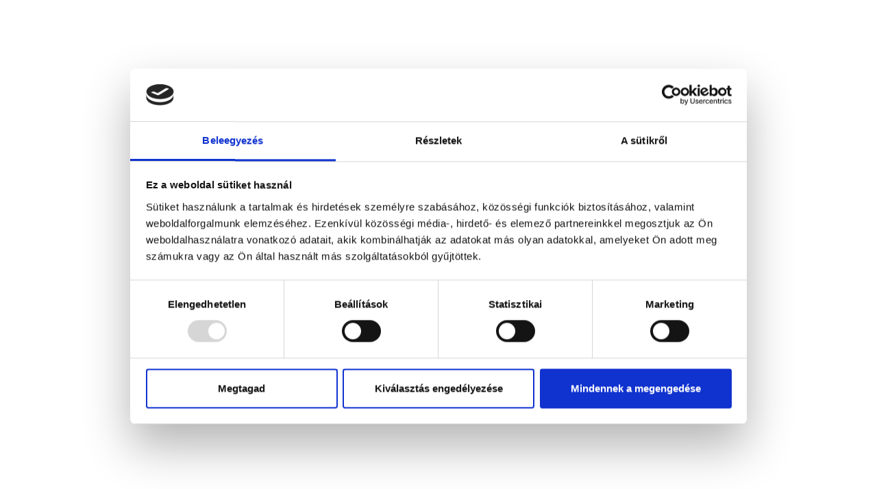

--- FILE ---
content_type: text/html; charset=UTF-8
request_url: https://www.adomanyozz.hu/donate/gyujtes/mozgasserulttabor24
body_size: 12245
content:
<!DOCTYPE html>
    
<html class="no-js" lang="en">

<head>
  <meta charset="utf-8" />
  <meta http-equiv="x-ua-compatible" content="ie=edge" />
  <title>Adomanyozz.hu - Hogy a holnap jobb legyen</title>
  <meta name="description" content="" />
  <meta name="viewport" content="width=device-width, initial-scale=1" />
  <meta property="og:url" content="https://www.adomanyozz.hu/donate/gyujtes/mozgasserulttabor24"/>
  <meta property='og:type' content="website" />
  <meta property='og:title' content="adomanyozz.hu" />
  <meta property="og:image" content="/assets/images/favicon.png" />
  <meta property='og:description' content="adomanyozz.hu">
  <meta property='og:site_name' content='adomanyozz.hu' />

  <base href="https://www.adomanyozz.hu/">

  <link rel="shortcut icon" type="image/x-icon" href="assets/images/favicon.png" />
  <!-- Place favicon.ico in the root directory -->

  <!-- Web Font -->
  <link href="https://fonts.googleapis.com/css2?family=Jost:ital,wght@0,100;0,200;0,300;0,400;0,500;0,600;0,700;0,800;0,900;1,100;1,200;1,300;1,400;1,500;1,600;1,700;1,800;1,900&display=swap" rel="stylesheet">
  <link href="https://fonts.googleapis.com/css2?family=Lato&display=swap" rel="stylesheet">

  <!-- ========================= CSS here ========================= -->
  <link rel="stylesheet" href="assets/css/bootstrap.min.css" />
  <link rel="stylesheet" href="assets/css/LineIcons.2.0.css" />
  <link rel="stylesheet" href="assets/css/animate.css" />
  <link rel="stylesheet" href="assets/css/tiny-slider.css" />
  <link rel="stylesheet" href="assets/css/glightbox.min.css" />
  <link rel="stylesheet" href="assets/css/main.css" />
  <link rel="stylesheet" href="assets/css/main_full.css?ver=8" />
  <link rel="stylesheet" href="assets/css/adomanyozz.css?ver=46" />
  <link rel="stylesheet" href="assets/css/style_licit.css?ver=1" />
  <link rel="stylesheet" href="assets/css/style_licit_hover.css" />
  <link rel="stylesheet" href="assets/css/hotspot.css?ver=1" />

  <!-- CookieBot -->
  <!--script id="Cookiebot" src="https://consent.cookiebot.com/uc.js" data-cbid="33f26cb9-e0be-4b8f-8388-cc0fd53d575c" data-blockingmode="auto" type="text/javascript"></script-->
  
  

<script id="Cookiebot" src="https://consent.cookiebot.com/uc.js" data-cbid="33f26cb9-e0be-4b8f-8388-cc0fd53d575c" data-blockingmode="auto" type="text/javascript"></script>



<!-- Meta Pixel Code -->
<script>
  !function(f,b,e,v,n,t,s)
  {if(f.fbq)return;n=f.fbq=function(){n.callMethod?
  n.callMethod.apply(n,arguments):n.queue.push(arguments)};
  if(!f._fbq)f._fbq=n;n.push=n;n.loaded=!0;n.version='2.0';
  n.queue=[];t=b.createElement(e);t.async=!0;
  t.src=v;s=b.getElementsByTagName(e)[0];
  s.parentNode.insertBefore(t,s)}(window, document,'script',
  'https://connect.facebook.net/en_US/fbevents.js');
  fbq('init', '129867390103737');
  fbq('track', 'PageView');
</script>
<noscript><img height="1" width="1" style="display:none"
  src="https://www.facebook.com/tr?id=129867390103737&ev=PageView&noscript=1"
/></noscript>
<!-- End Meta Pixel Code -->

<!-- Google Tag Manager -->
<script>(function(w,d,s,l,i){w[l]=w[l]||[];w[l].push({'gtm.start':
new Date().getTime(),event:'gtm.js'});var f=d.getElementsByTagName(s)[0],
j=d.createElement(s),dl=l!='dataLayer'?'&l='+l:'';j.async=true;j.src=
'https://www.googletagmanager.com/gtm.js?id='+i+dl;f.parentNode.insertBefore(j,f);
})(window,document,'script','dataLayer','GTM-N4G7VKM');</script>
<!-- End Google Tag Manager -->

<!-- MailerLite Universal -->
<script>
    (function(w,d,e,u,f,l,n){w[f]=w[f]||function(){(w[f].q=w[f].q||[])
    .push(arguments);},l=d.createElement(e),l.async=1,l.src=u,
    n=d.getElementsByTagName(e)[0],n.parentNode.insertBefore(l,n);})
    (window,document,'script','https://assets.mailerlite.com/js/universal.js','ml');
    ml('account', '1817644');
</script>
<!-- End MailerLite Universal -->	 
</head>

<body>

    <!-- Preloader -->
    <div class="preloader">
        <div class="preloader-inner">
            <div class="preloader-icon">
                <span></span>
                <span></span>
            </div>
        </div>
    </div>
    <!-- /End Preloader -->

    <!-- Start Header Area -->
    <header class="header navbar-area sticky">
        <div class="container">
            <div class="row align-items-center">
                <div class="col-lg-12">
                    <div class="nav-inner">
                        <nav class="navbar navbar-expand-lg">
                            <a class="navbar-brand" href="/">
                                <img src="assets/images/logo/adomanyozz_logo_2021_feher_alapra_pajzzsal.png" alt="Logo">
                            </a>
                            <button class="navbar-toggler mobile-menu-btn" type="button" data-bs-toggle="collapse"
                                data-bs-target="#navbarSupportedContent" aria-controls="navbarSupportedContent"
                                aria-expanded="false" aria-label="Toggle navigation">
                                <span class="toggler-icon"></span>
                                <span class="toggler-icon"></span>
                                <span class="toggler-icon"></span>
                            </button>
                            <div class="collapse navbar-collapse sub-menu-bar" id="navbarSupportedContent">
                                <ul id="nav" class="navbar-nav ms-auto">
                                    <li class="nav-item mobile-btn">
                                        <div class="button header-mobil-button">
                                          <a href="donate" class="btn btn-donate-menu">Adományozok</a>
                                          <a href="donate/gift" class="btn btn-donate-menu btn-donate-gift">Adomány ajándékba</a>
                                        </div>
                                    </li>
                                    <li class="nav-item mobile-btn">
                                            <a href="/registration"><i class="lni lni-user"></i> Regisztráció</a>
                                        </li>
                                    <li class="nav-item mobile-btn">
                                            <a class="top-navbar-user-icon" role="button" data-bs-toggle="collapse" href="#collapseLoginBigscreen" aria-expanded="false" aria-controls="collapseLoginBigscreen"><i class="lni lni-enter"></i> Belépés</a>
                                        </li>
																		<li class="nav-item d-none">
                                        <a class=" active" href="/" aria-label="Toggle navigation">Főoldal</a>
                                    </li>
                                    <li class="nav-item">
                                        <a class="dd-menu collapsed" href="javascript:void(0)"
                                            data-bs-toggle="collapse" data-bs-target="#submenu-1-1"
                                            aria-controls="navbarSupportedContent" aria-expanded="false"
                                            aria-label="Toggle navigation">Rólunk</a>
                                        <ul class="sub-menu collapse" id="submenu-1-1">
                                          <li class="nav-item"><a href="/kuldetesunk">Küldetésünk</a></li>
                                          <li class="nav-item"><a href="/kapcsolat">Kapcsolat</a></li>
                                           <li class="nav-item"><a href="/torteneteink">Történeteink</a></li>
                                        </ul>
                                    </li>
                                    <li class="nav-item">
                                        <a class="" href="/gyujtesek" aria-label="Toggle navigation">Gyűjtések</a>
                                    </li>
                                    <li class="nav-item nav-item-wide d-none">
                                        <a class=" dd-menu collapsed" href="javascript:void(0)"
                                            data-bs-toggle="collapse" data-bs-target="#submenu-1-4"
                                            aria-controls="navbarSupportedContent" aria-expanded="false"
                                            aria-label="Toggle navigation">Gyűjtések</a>
                                        <ul class="sub-menu mega-menu collapse" id="submenu-1-4">
                                            <li class="_single-block wide-block">
                                                <ul>
                                                    <li class="mega-menu-title">Gyűjtések</li>
                                                    
                                                                                                    <li class="nav-item">
                                                      <a href="/gyujtes/mozgasserult_tabor_2026">
                                                          Mozgássérült tábor 2026                                                      </a>
                                                    </li>
                                                                                                    <li class="nav-item">
                                                      <a href="/gyujtes/befogadas_hangja_nemzetkozi_fesztival_2026">
                                                          Befogadás Hangja Nemzetközi Fesztivál 2026                                                      </a>
                                                    </li>
                                                                                                    <li class="nav-item">
                                                      <a href="/gyujtes/tl_orbottyan">
                                                          A mozgás és harmónia kertje - hogy a fejlődés élmény legyen                                                      </a>
                                                    </li>
                                                                                                </ul>
                                            </li>
                                           
                                        </ul>
                                    </li>
                                    <li class="nav-item ">
                                            <a class=" dd-menu collapsed" href="javascript:void(0)"
                                                    data-bs-toggle="collapse" data-bs-target="#submenu-1-5"
                                                    aria-controls="navbarSupportedContent" aria-expanded="false"
                                                    aria-label="Toggle navigation">Így segíthetsz</a>
                                            <ul class="sub-menu collapse" id="submenu-1-5">
                                                                                                <li class="nav-item">
                                                    <a href="t/eseti_adomanyozas">Eseti adományozás</a>
                                                </li>
                                                                                                <li class="nav-item">
                                                    <a href="t/online_vasarlas">Online vásárlás</a>
                                                </li>
                                                                                                <li class="nav-item">
                                                    <a href="t/rendszeres_adomanyazas">Rendszeres adományozás</a>
                                                </li>
                                                                                                <li class="nav-item">
                                                    <a href="t/vallalati_adomanyozas">Vállalati adományozás</a>
                                                </li>
                                                                                                <li class="nav-item">
                                                    <a href="t/adomany_ajandekba">Adomány ajándékba</a>
                                                </li>
                                                                                                <li class="nav-item">
                                                    <a href="t/kovetes_adomanyozas">Követes adományozás</a>
                                                </li>
                                                                                                <li class="nav-item">
                                                    <a href="t/ado1">Adó 1%</a>
                                                </li>
                                                                                                <li class="nav-item">
                                                    <a href="t/csekkes_adomanyozas">Csekkes adományozás</a>
                                                </li>
                                                                                                <li class="nav-item">
                                                    <a href="t/1350adomanyvonal">1350 Adományvonal</a>
                                                </li>
                                                                                                <li class="nav-item">
                                                    <a href="t/kerekitsd_fel">Kerekítsd fel!</a>
                                                </li>
                                                                                                <li class="nav-item">
                                                    <a href="t/onkentesseg">Önkéntesség</a>
                                                </li>
                                                                                                <li class="nav-item">
                                                    <a href="t/caf">CAF International</a>
                                                </li>
                                                                                                
                                                <li class="nav-item d-none"><a href="javascript:void(0)" class="open-CsekkModal">Csekkes adományozás</a></li>
																								<li class="nav-item d-none"><a href="/licit">Jótékonysági vásárlás</a></li>
                                                <li class="nav-item d-none"><a href="/donate/gift">Ajándék helyett adomany</a></li>
                                            </ul>
                                    </li>
                                    <li class="nav-item ">
                                        <a class="" href="/kod-bevaltasa" aria-label="Toggle navigation">Kód beváltása</a>
                                    </li>
                                    <li class="nav-item d-none">
                                        <a class="  dd-menu collapsed" href="javascript:void(0)"
                                                data-bs-toggle="collapse" data-bs-target="#submenu-1-1"
                                                aria-controls="navbarSupportedContent" aria-expanded="false"
                                                aria-label="Toggle navigation">Magyar</a>
                                        <ul class="sub-menu collapse" id="submenu-1-1">Nyelv                                                <li class="nav-item active"><a href="/">Magyar</a></li>
                                                <li class="nav-item "><a href="/">GyűjtésekAngol</a></li> 
                                        </ul>
                                    </li>
                                </ul>
                            </div> <!-- navbar collapse -->
                            <div class="login-button">
                                <ul>
                                                                            <li>
                                            <a class="top-navbar-user-icon" role="button" data-bs-toggle="collapse" href="#collapseLoginBigscreen" aria-expanded="false" aria-controls="collapseLoginBigscreen"><i class="lni lni-enter"></i> Belépés</a>
                                        </li>
                                        <li>
                                            <a href="/registration"><i class="lni lni-user"></i> Regisztráció</a>
                                        </li>
                                                                         
                                </ul>
                            </div>
                            <div class="collapse navbar-collapse sub-menu-bar d-none" id="navbarSupportedContent">
                                <ul id="nav" class="navbar-nav ms-auto d-none">
                                    <li class="nav-item"><i class="lni lni-chevron-down"></i> 
                                        <a class="  dd-menu collapsed horizont" href="javascript:void(0)"
                                            data-bs-toggle="collapse" data-bs-target="#submenu-1-1"
                                            aria-controls="navbarSupportedContent" aria-expanded="false"
                                            aria-label="Toggle navigation">Magyar </a>
                                        <ul class="sub-menu collapse" id="submenu-1-1">Nyelv                                            <li class="nav-item active"><a href="/">Magyar</a></li>
                                            <li class="nav-item "><a href="/">Angol</a></li> 
                                        </ul>
                                    </li>
                                </ul>
                            </div> <!-- navbar collapse -->
                            <div class="button header-button">
                                <a href="donate" class="btn btn-donate-menu">Általános céllal ADOMÁNYOZOK</a>
                                <a href="donate/gift" class="btn btn-donate-menu btn-donate-gift">Adomány ajándékba</a>
                            </div>
                        </nav> <!-- navbar -->
                    </div>
                            <!--login collapse--->
                            <div class="collapse" id="collapseLoginBigscreen">
                              <div class="login-box">
                                <div class="container">
                                <div class="row">
                                   <div id="loginBigscreen" class="login-inside topnav hidden-xs">
                                      




    <div class="row">
        <div class="col-md-6 col-sm-6 col-xs-12 login-half">
            <div class="form-group form-group-joo rendszeres_adom topnav">
                <h3>Belépes</h3>
            </div>	
            <p class="login-info-text topnav">
                Ha még nem rendelkezel saját fiókkal, kérjük regisztrálj!                
            </p>
            <button type="button" class="btn btn-primary " onclick="location.reload();location.href = '/registration'">Regisztrálok</button>
            <br><br>
            <a class="forgotten-password d-none" href="/elfelejtett_jelszo">Elfelejtett jelszó</a>
        </div>

        <div class="col-md-6 col-sm-6 col-xs-12 login-half mobil-block">

            <form class="header-login-form" method="post">

                




<div class="form-group form-group-joo topnav">
    <label class="control-label topnav" for="email">Email cím</label>
    <input type="text" name="email" placeholder="írd ide az email címedet" class="form-control form-control-joo inpu" value="">
     
        
</div>
<div class="form-group form-group-joo topnav">
    <label class="control-label topnav" for="password">Jelszó </label>
    <input type="password" name="jsz" placeholder="írd ide a jelszavad" class="form-control form-control-joo inpu">
     
</div>

<button type="submit" class="btn btn-primary submit-LoginModalForm topnav">Bejelentkezés</button>
 
 <a class="forgotten-password" href="/elfelejtett_jelszo">Elfelejtett jelszó</a>


  

            </form>

        </div>	
    </div>   

      
                                    </div>
                                </div>
                                </div>
                              </div>
                            </div>
                </div>
            </div> <!-- row -->
        </div> <!-- container -->
    </header>
    <!-- End Header Area -->

    <br><br>
  </div>	

<link rel="stylesheet" href="//cdn.jsdelivr.net/npm/bootstrap-icons@1.10.5/font/bootstrap-icons.css">
<style>
    div.form-group i.bi {
        margin-left: -30px;
        cursor: pointer;
    }
</style>


<!-- Start Breadcrumbs -->
<div class="breadcrumbs breadcrumbs-donation">
    <div class="container">
        <div class="row align-items-center">
            <div class="col-lg-6 col-md-6 col-12">
                <div class="breadcrumbs-content">
                    <h1 class="page-title">Adományozás</h1>
                </div>
            </div>
            <div class="col-lg-6 col-md-6 col-12">
                <ul class="breadcrumb-nav">
                    <a href="/"> Főoldal </a>
                    <li>Adományozás</li>
                </ul>
            </div>
        </div>
    </div>
</div>
<!-- End Breadcrumbs -->

<!-- Start Dashboard Section -->
<section class="dashboard section">
    <div class="container">
        <div class="row">
        
            <div class="col-lg-3 col-md-4 col-12 bigscreen-banner">
                <!-- Start Dashboard Sidebar -->
                <div class="col-12 button-code-gift-item">
                      <div class="button-donation button-code-gift" onclick="window.location.href='/kod-bevaltasa/153'"  data-bs-toggle="tooltip" data-bs-placement="right" title="Tooltip on top">
                        <img src="assets/images/items-grid/gift-white.png" alt="adomanyozz.hu Kód beváltása"> Kód beváltása <span> </span>
                      </div>
                </div>
                <div class="dashboard-sidebar donation-slider d-none" onclick="window.location.href='/gyujtes/tabor'" style="cursor: pointer;">
                    <div class="user-image">
                        <h3 class="d-none">hogy<br> a<br> holnap<br> jobb<br> legyen</h3>
                    </div>
                </div>
                
                <div class="dashboard-sidebar donation-banner" >
                                    <!-- banner -->
                                    <!-- end banner -->
                </div>
                <!-- Start Dashboard Sidebar -->
            </div>
            <div class="col-lg-9 col-md-8 col-12">
                <div class="main-content">
 
                
                    <!-- Start Post Ad Block Area -->
                    <div class="dashboard-block mt-0">
                        <div class="inner-block" id="adomanyozz-section">
                            <!-- Start Post Ad Tab -->
<div class="post-ad-tab">
    <a id="a-donate-navs"></a>
    <nav>
        <div class="nav nav-tabs" id="nav-tab" role="tablist">
            
          
            <button id="nav-item-donate-tab" class="nav-link active" style="width:33%"
                    data-bs-toggle="tab" data-bs-target="#nav-item-donate" type="button" role="tab" aria-controls="nav-item-donate" aria-selected="false" >
                <span class="serial">01</span>
                Lépés                <span class="sub-title">Adomány</span>
                <i class="lni lni-pointer-right d-none"></i>
            </button>

            <button id="nav-item-donator-tab" class="nav-link " style="width:33%"
                    data-bs-toggle="tab" data-bs-target="#nav-item-donator" type="button" role="tab" aria-controls="nav-item-donator" aria-selected="false" disabled>
                <span class="serial">02</span>
                 Lépés                <span class="sub-title">Személyes adatok</span>

            </button>

            <button id="nav-item-summary-tab" class="nav-link " style="width:33%"
                    data-bs-toggle="tab" data-bs-target="#nav-item-summary" type="button" role="tab" aria-controls="nav-item-summary" aria-selected="false"disabled>
                <span class="serial">03</span>
                 Lépés                <span class="sub-title"> Összefoglalás</span>
            </button>

        </div>
    </nav>

    <div class="tab-content" id="nav-tabContent">

        
        
        <!-- step 02 -->
        
<div class="tab-pane fade show active" id="nav-item-donate" role="tabpanel" aria-labelledby="nav-item-donate-tab">
    <!-- Start Post Ad Step One Content -->
    <div class="step-one-content">
        <div class="form-group d-none">
            <h4 class="donation-category-title">Összeg választása*</h4>
        </div>

        <!--Responsive price options, működik /* css:TOGGLE STYLING 2- Összeg választása design*/ START-->
        <div class="col-12 donation-price">
            <div class="row nomargin">
                <form class="default-form-style donation-form-style" id="adomanyozz-donate-type">
                    
                    <div class="row nomargin">
                      <div class="col-12 donation-type-choose">
                                                <div class="form-check form-check-donation" >
                            <input type="radio" name="donation_type" value="single" checked="checked" id="donateMod_donation_type_single" class="form-check-input choose-radio-btn"  />
 
                            <label class="form-check-label form-check-label-donation" for="donateMod_donation_type_single"> Egyszeri adomány </label>
                             
                        </div>
                        
                         
                            <div class="form-check form-check-donation">
                                <input type="radio" name="donation_type" value="multiple" id="donateMod_donation_type_multiple" class="form-check-input choose-radio-btn"  />
 
                                <label class="form-check-label form-check-label-donation" for="donateMod_donation_type_multiple"> Rendszeres adomány </label>
                            </div>
                         
                      </div>
                    </div>
                    <div class="row nomargin">
                      <div class="col-3 mone">
                        <div class="form-group">
                                                        <label for="donateMod_deviza">Deviza választása*</label> 
                            <div class="selector-head">
                              <span class="arrow"><i class="lni lni-chevron-down"></i></span>
                              <select name="deviza" id="donateMod_deviza" class="user-chosen-select">
<option value="HUF">HUF</option>
<option value="EUR">EUR</option>
<option value="USD">USD</option>
</select>
 
                               
                            </div>
                        </div>
                      </div>
                      <div class="col-3 mone" style="display:none;"
                          id="div-rendszeresseg">
                        <div class="form-group">
                                                        <label for="donateMod_rendszeresseg">Rendszeresség</label> 
                            <div class="selector-head">
                              <span class="arrow"><i class="lni lni-chevron-down"></i></span>
                              <select name="rendszeresseg" id="donateMod_rendszeresseg" class="user-chosen-select">
<option value="1">1 havonta ismétlődő</option>
<option value="3">3 havonta ismétlődő</option>
<option value="6">6 havonta ismétlődő</option>
</select>
 
                               
                            </div>
                        </div>
                      </div>
                    </div>
                </form>
            </div>
            <!-- Összeg választása -->
            <div class="row nomargin">
                <div class="col-6  donation-price-options">
                    
                     
                    <div class="form-group">
                        <h4 class="donation-category-title">Összeg választása* </h4>
                    </div>
                    <form class="worm-check" id="adomanyozz-donate-osszegek">

                                                    <input type="radio" name="osszegek" value="0" checked="checked" id="donateMod_osszegek_0" class=""  />
 
                            <label for="donateMod_osszegek_0" id="donateMod_osszegek_label_0"><span></span>2500</label>
                                                        <input type="radio" name="osszegek" value="1" id="donateMod_osszegek_1" class=""  />
 
                            <label for="donateMod_osszegek_1" id="donateMod_osszegek_label_1"><span></span>5000</label>
                                                        <input type="radio" name="osszegek" value="2" id="donateMod_osszegek_2" class=""  />
 
                            <label for="donateMod_osszegek_2" id="donateMod_osszegek_label_2"><span></span>10000</label>
                                                        <input type="radio" name="osszegek" value="3" id="donateMod_osszegek_3" class=""  />
 
                            <label for="donateMod_osszegek_3" id="donateMod_osszegek_label_3"><span></span>25000</label>
                                                        <input type="radio" name="osszegek" value="4" id="donateMod_osszegek_4" class=""  />
 
                            <label for="donateMod_osszegek_4" id="donateMod_osszegek_label_4"><span></span>50000</label>
                             
                        <input type="radio" name="osszegek" value="egyeb" id="donateMod_osszegek_egyeb" class=""  />
 
                        <label for="donateMod_osszegek_egyeb"><span></span>Egyéb összeg</label>
                            
                                                    
                        <div class="worm">
                            <div class="worm__segment"></div>
                            <div class="worm__segment"></div>
                            <div class="worm__segment"></div>
                            <div class="worm__segment"></div>
                            <div class="worm__segment"></div>
                            <div class="worm__segment"></div>
                            <div class="worm__segment"></div>
                            <div class="worm__segment"></div>
                            <div class="worm__segment"></div>
                            <div class="worm__segment"></div>
                            <div class="worm__segment"></div>
                            <div class="worm__segment"></div>
                            <div class="worm__segment"></div>
                            <div class="worm__segment"></div>
                            <div class="worm__segment"></div>
                            <div class="worm__segment"></div>
                            <div class="worm__segment"></div>
                            <div class="worm__segment"></div>
                            <div class="worm__segment"></div>
                            <div class="worm__segment"></div>
                            <div class="worm__segment"></div>
                            <div class="worm__segment"></div>
                            <div class="worm__segment"></div>
                            <div class="worm__segment"></div>
                            <div class="worm__segment"></div>
                            <div class="worm__segment"></div>
                            <div class="worm__segment"></div>
                            <div class="worm__segment"></div>
                            <div class="worm__segment"></div>
                            <div class="worm__segment"></div>
                        </div>
                    </form>
                </div>
                <div class="col-6 donation-price-emotion">
                    <div class="lines">
                        <div class="line"></div>
                        <div class="line"></div>
                        <div class="line"></div>
                    </div>

                </div>
                 
            </div>
            <!-- Fizetési mód -->
            <div class="single-info donation-price-options">
                <form class="default-form-style donation-form-style" id="adomanyozz-donate-fizmod" method="post" action="#">
                    <div class="row">
                        <div class="col-3">
                            <div class="form-group" id="div-osszeg-group" style="display:none">
                                                                <label for="donateMod_osszeg" class="">Egyéb összeg</label> 
                                <input type="text" name="osszeg" value="" id="donateMod_osszeg" class=""  />
 
                                 
                            </div>
                            <div class="form-group">
                                                                <label for="donateMod_fizmod">Fizetési mód*</label> 	 
                                <div class="selector-head">
                                    <span class="arrow"><i class="lni lni-chevron-down"></i></span>
                                    <!--select name="fizmod" class="user-chosen-select">
                                        <option value="cc">Bankártya</option>
                                    </select-->
                                    <select name="fizmod" id="donateMod_fizmod" class="user-chosen-select">
<option value="otp_cc">Bankkártya/ Digitális tárca/ qvik</option>
<option value="paypal">PayPal</option>
<option value="atutal">Átutalás</option>
</select>
 
                                     
                                </div>
                            </div>
                        </div>
                        
                        
                        <div class="col">
                            <div class="form-group">
                                                                <label for="donateMod_kozlemeny" class="">Közlemény / Üzenet (max. 300 karakter)</label> 
                                <textarea name="kozlemeny" cols="40" rows="10" id="donateMod_kozlemeny" class="" maxlength="300" ></textarea>
 
                                 
                            </div>
                        </div>
                    </div>
                </form>
            </div>

            <!-- Támogatási célok -->
            <form class="default-form-style d-none" method="post" action="#">
                <div class="row">
                    <div class="col-12">
                        <div class="form-group">
                            <label>Mit szeretnél támogatni*</label>
                            <div class="selector-head">
                                <span class="arrow"><i class="lni lni-chevron-down"></i></span>
                                <select class="user-chosen-select">
                                    <option value="none">Válassz egy célt!</option>
                                    <option value="none">Hajlékltanalok</option>
                                    <option value="none">Hátrányos helyzetű gyerekek</option>
                                    <option value="none">Nehéz helyzetben lévő családok</option>
                                    <option value="none">Fogyatékossággal élők</option>
                                    <option value="none">Betegek</option>
                                </select>
                            </div>
                        </div>
                    </div>   
                </div>
            </form>
        </div>
        <!--Responsive price options, működik /* css: TOGGLE STYLING 2- Összeg választása design*/ END-->
    </div>

    <div class="col-12">
        <form class="default-form-style" method="post" action="#">
            <div class="row">
                <div class="col-12">
                    <div class="form-group button mb-0">
                        <button class="btn adomanyozz-form-submit" data-step="donate">Tovább a következő lépésre</button>
                    </div>
                </div>
            </div>
        </form>
    </div>     
</div>



        <!-- step 03 -->  
        
        <form action="#" method="post" id="adomanyozz-donate-chose">            
            <input type="hidden" name="auth_choose" value="nonreg" id="adomanyozz-input-auth-choose">
            <input type="hidden" name="company_choose" value="" id="adomanyozz-input-company-choose">
            <input type="hidden" name="projekt_id" value="94" id="adomanyozz-input-projekt_id">
            <input type="hidden" name="kovet_id" value="" id="adomanyozz-input-kovet_id">
        </form>
    
        
        
<div class="tab-pane fade " id="nav-item-donator" role="tabpanel" aria-labelledby="nav-item-donator-tab">

    <div class="row">
        <div class="col-lg-12 btn-group-donate-choose" id="adomanyozz-donate-auth-choose">
            <div class="form-group ">
                <h4 class="donation-category-title d-none">Válassz </h4>
            </div>

                      
            <div class="form-group button mt-2 mb-2 btn-grp-33">
                <button type="button" class="btn btn-donate-tab white-active alt-btn " data-ch-target="#collapse-login" >Belépés</button>
                <br>
            </div>
            <div class="form-group button mt-2 mb-2 btn-grp-33">
                <button type="button" class="btn btn-donate-tab white-active alt-btn " data-ch-target="#collapse-registration" >Regisztráció</button>
                <br>
            </div>
            <div class="form-group button mt-2 mb-2 btn-grp-33">
                <button type="button" class="btn btn-donate-tab white-active alt-btn " data-ch-target="#collapse-firm" >Cégeknek</button>
                <br>
            </div>
        </div>
        
            </div>

    <div class="collapse  mt-3" id="collapse-login"><!-- collapseLogin -->
        <div class="card card-body grey-inside-bg">
            
<!-- start login section -->
<section class="login login-donation section">
    <div class="container">
        <div class="row">
            <div class="col-lg-8 offset-lg-2 col-md-8 offset-md-2 col-12">
                <div class="form-head">
                    <h4 class="title">Bejelentkezés</h4>
                    <form action="#!" method="post" id="adomanyozz-donate-login">                                            
                        
                                                    <p class="error-msg"></p>
                                                                        
                        <div class="form-group">
                            <!--<label>Email cím</label>
                            <input name="email" type="email">-->
                                                        <label for="login_email">E-mail*</label>                            <input type="email" name="email" value="" id="login_email"  />
 
                             
                        </div>
                        <div class="form-group">
                            <!--<label>Jelszó :)</label>
                            <input name="password" type="password">-->
                                                        <label for="login_jsz">Jelszó*</label>                            <input type="password" name="jsz" value="" id="login_jsz"  />
 
                             
                        </div>
                        <div class="check-and-pass">
                            <div class="row align-items-center">
                                <div class="col-lg-12 col-md-12 col-12">
                                    <a href="/elfelejtett_jelszo" class="lost-pass">Elfelejtetted a jelszavad?</a>
                                </div>
                            </div>
                        </div>
                        <div class="button">
                            <button class="btn adomanyozz-form-submit" data-step="details" data-auth-choose="login">Elküld</button>
                        </div>
                        <p class="outer-link">Még nem regisztráltál?                             <a href="#" class="auth-chose-link" data-ch-target="#collapse-registration">Regisztrálj most!</a>
                        </p>
                    </form>
                </div>
            </div>
        </div>
    </div>
</section>
<!-- end login section -->
        </div>
    </div>

    <div class="collapse  mt-3" id="collapse-registration"><!-- collapseRegistration -->
        <div class="card card-body grey-inside-bg">
            

<section class="login registration-donation section registration ">
    <div class="container">
        <div class="row">
            <div class="col-lg-8 offset-lg-2 col-md-8 offset-md-2 col-12">
                <div class="form-head">
                    <h4 class="title">Regisztráció</h4>
                    <form action="#!" method="post" id="adomanyozz-donate-registration">
                        <div class="alt-option">
                            <span>Magánszemélyek részére</span>
                        </div>
                        
                                                
                        <div class="form-group">
                                                        <label for="registration_nev">Név*</label>                            <input type="text" name="nev" value="" id="registration_nev"  />
 
                             
                        </div>
                        <div class="form-group">
                                                        <label for="registration_email">E-mail*</label>                            <input type="email" name="email" value="" id="registration_email"  />
 
                             
                        </div>
                        <div class="form-group">
                                                        <label for="registration_jsz">Jelszó*</label>                            <input type="password" name="jsz" value="" id="registration_jsz"  />
 
                            <i class="bi bi-eye-slash" data-pm="registration_jsz"></i>  
                             
                        </div>
                        <div class="form-group">
                                                        <label for="registration_jsz2">Jelszó újra*</label>                            <input type="password" name="jsz2" value="" id="registration_jsz2"  />
 
                            <i class="bi bi-eye-slash" data-pm="registration_jsz2"></i>  
                             
                        </div>
                        <div class="form-group">
                                                        <label for="registration_irsz">Irsz</label>                            <input type="text" name="irsz" value="" id="registration_irsz"  />
 
                             
                        </div>
                        <div class="form-group">
                                                        <label for="registration_varos">Város</label>                            <input type="text" name="varos" value="" id="registration_varos"  />
 
                             
                        </div>
                        <div class="form-group">
                                                        <label for="registration_cim">Cím</label>                            <input type="text" name="cim" value="" id="registration_cim"  />
 
                             
                        </div>
                        <div class="form-group">
                                                        <label for="registration_tel">Telefonszám</label>                            <input type="text" name="tel" value="" id="registration_tel"  />
 
                             
                        </div>                        
                        
                        <div class="check-and-pass">
                            <div class="row align-items-center">
                                <div class="col-12">
                                    <div class="form-check"> 
                                                                                <input type="checkbox" name="hirlevel" value="1" id="registration_hirlevel" class="form-check-input width-auto"  />
 
                                        <label for="registration_hirlevel" class="form-check-label">Szeretnék hírlevelet is kapni</label>                                         
                                    </div>
                                </div>
                            </div>
                        </div>
                        
                        <div class="check-and-pass">
                            <div class="row align-items-center">
                                <div class="col-12 d-none">
                                    <div class="form-check">
                                                                                <input type="checkbox" name="adatvedelmi_checkbox" value="1" id="registration_adatvedelmi_checkbox" class="form-check-input width-auto"  />
 
                                        <label for="registration_adatvedelmi_checkbox" class="form-check-label">Elfogadom az <a href="https://maltai.hu/img/assets/adatkezelesi_szabalyzat_web.pdf" target="_blank">adatkezelési szabályzatot</a> </label>                                         
                                    </div>
                                </div>
                                <div class="col-12">
                                    <div class="form-check">
                                                                                <input type="checkbox" name="tajekoztatasi_checkbox" value="1" id="registration_tajekoztatasi_checkbox" class="form-check-input width-auto"  />
 
                                        <label for="registration_tajekoztatasi_checkbox" class="form-check-label">Elfogadom az <a href="https://maltai.hu/img/assets/adatkezelesi_szabalyzat_web.pdf" target="_blank">Regisztrációs feltételeket</a> *</label>                                         
                                    </div>
                                </div>
                                
                                 
                                <div class="col-12">
                                    <div class="g-recaptcha" id="div-adomanyozz-form-recaptcha"></div>
                                         
                                </div>
                                 
                            </div>
                        </div>
                        
                        <div class="button">
                            <button class="btn adomanyozz-form-submit" data-step="details" data-auth-choose="registration">Regisztrálok</button>
                        </div>
                        <p class="outer-link">Már van fiókod? 
                            <a href="#" class="auth-chose-link" data-ch-target="#collapse-login"> Lépj be!</a>
                        </p>
                    </form>
                </div>
            </div>
        </div>
    </div>
</section>

        </div>
    </div>
    
    <div class="collapse  mt-3" id="collapse-firm"><!-- collapseFirm -->
        <div class="card card-body grey-inside-bg">
            <section class="login registration-donation section registration ">
                <div class="container">
                    <div class="row">
                        <div class="col-lg-8 offset-lg-2 col-md-8 offset-md-2 col-12">
                            <div class="form-head">
                                <h4 class="title">Cégek részére</h4>
                                    <div class="alt-option">
                                      <span>Vállalkozásod nevében is adományozhatsz.</span>
                                      
                                      
                                     
                                      <br>
                                      <p class="outer-link">
                                        Ha már van fiókod, kérjük lépj be:                                         <a href="#" class="auth-chose-link" data-ch-target="#collapse-login">Belépek</a>
                                        <br>
                                        Ha nincs fiókod, kérjük regisztrálj:                                        <a href="#" class="auth-chose-link" data-ch-target="#collapse-registration" >Regisztrálok</a>
                                      </p>
                                    </div>
                                    <div class="alt-option">
                                        <span>Céges adományozók az adott pénzbeli adományt elismert költségként elszámolhatják, valamint – az évet követő január 31-ig küldött igazolásunk birtokában - az adomány értékének 20%-át adóalap-csökkentő tételként elszámolhatják a társasági adó megállapításakor.</span>
                                    </div>
                            </div>
                        </div>
                    </div>
                </div>
            </section>
        </div>
    </div>

    <!-- Start Post Ad Step Two Content -->
    <div class="step-two-content">
            <div class="row">
                <div class="col-12">
                    <div class="form-group button mb-0">
                        <button onclick="document.getElementById('nav-item-donate-tab').click();location.hash = 'a-donate-navs';" class="btn alt-btn nav-link" >Vissza az előző lépésre</button>
                    </div>
                 </div>
                
            </div>
    </div>
    <!-- Start Post Ad Step Two Content -->
</div>

        <!-- step 04 -->          
        
<div class="tab-pane fade " id="nav-item-summary" role="tabpanel" aria-labelledby="nav-item-summary-tab">
    <!-- Start Post Ad Step Three Content -->
    <!-- Start Contact Area -->
    <div id="donation-summary" class="contact-us donation-summary ">
        <div class="container">
            <div class="contact-head wow " data-wow-delay=".4s">
                <div class="row">
                    <div class="col-lg-12 col-12">
                        <div class="single-head">
                            <div class="contant-inner-title">
                                <h2>Adatok ellenőrzése</h2>
                                <p>Kérlek, ellenőrizd hogy helyesen adtad meg az adataidat.</p>
                            </div>

                        
                            <div class="single-info summary-info">
                                <h3>Személyes adatok</h3>
                                <ul>
                                                                      
                                    <li>Név: <span class="datatext"></span></li>
                                    <li>Email: <span class="datatext"></span></li>
                                                                  </ul>
                            </div>
                            
                        
                            <div class="single-info summary-info">
                                <h3>Adomány adatok</h3>
                                <ul>
                                    <li>Rendszeresség: <span class="datatext">Adományozás típusa</span></li>
                                                                        <li>Deviza <span class="datatext">HUF</span></li>
                                    <li>Adomány összege: <span class="datatext">0</span></li>
                                    <li>Fizetési mód: <span class="datatext"></span></li>
                                </ul>
                            </div>
                            
                                                    
                            
                            
                            <div class="col-12">
                                
                                <form class="" id="adomanyozz-donate-summary">
                                    
                                                                        
                                    <div class="form-group consent-checkbox-group" >
                                                                                <input type="checkbox" name="nyilvanos_nev" value="1" id="donateMod_nyilvanos_nev" class=""  />
 
                                        <label for="donateMod_nyilvanos_nev" class="">Hozzájárulok, hogy adományozásommal kapcsolatban a NEVEM megjelenjen a honlapon.</label> 
                                         
                                    </div>
                                    
                                    <div class="form-group consent-checkbox-group" >
                                                                                <input type="checkbox" name="nyilvanos_osszeg" value="1" id="donateMod_nyilvanos_osszeg" class=""  />
 
                                        <label for="donateMod_nyilvanos_osszeg" class="">Hozzájárulok, hogy adományozásommal kapcsolatban a TÁMOGATÁSOM ÖSSZEGE megjelenjen a honlapon.</label> 
                                         
                                    </div>
                                    
                                    <div class="form-group consent-checkbox-group" >
                                                                                <input type="checkbox" name="nyilvanos_uzenet" value="1" id="donateMod_nyilvanos_uzenet" class=""  />
 
                                        <label for="donateMod_nyilvanos_uzenet" class="">Hozzájárulok, hogy adományozásommal kapcsolatban az ÜZENETEM (közlemény) megjelenjen a honlapon.</label> 
                                         
                                    </div>
                                
                                     
                                        
                                        <div class="g-recaptcha" id="div-adomanyozz-form-recaptcha"></div>
                                         
                                        <br>
                                    
                                </form>
                                
                                <div class="form-group button" id="div-adomanyozz-form-submit">
                                     
                                    <button type="submit" class="btn adomanyozz-form-submit" data-step="summary">Elküldöm</button>
                                     
                                </div>
                            </div>
                        </div>
                    </div>

                    <div class="row">
                        <div class="col-12"><div class="form-main">
                                
                                <div class="form-group button mb-4 ">
                                    <button type="submit" class="btn alt-btn" onclick="document.getElementById('nav-item-donator-tab').click();">Előző lépés</button>
                                </div>
                            </div>
                        </div>
                    </div>
                </div>
            </div>
        </div>
    </div>
    <!--/ End Contact Area -->
    <!-- Start Post Ad Step Three Content -->
</div>

 

        
    </div>
</div>
<!-- End Post Ad Tab -->                        </div>
                    </div>
                    <!-- End Post Ad Block Area -->
                </div>
            </div>
            <div class="col-xs-12 mobile-banner">
                <!-- Start Dashboard Sidebar -->
                <div class="col-12 button-code-gift-item">
                      <div class="button-donation button-code-gift" onclick="window.location.href='/kod-bevaltasa/153'">
                        <img src="assets/images/items-grid/gift-white.png" alt="adomanyozz.hu Kód beváltása"> Kód beváltása <span> </span>
                      </div>
                </div>
                <div class="dashboard-sidebar donation-slider d-none " onclick="window.location.href='/gyujtes/tabor'" >
                    <div class="user-image">
                        <h3 class="d-none">hogy<br> a<br> holnap<br> jobb<br> legyen</h3>
                    </div>
                </div>
                
                <div class="dashboard-sidebar donation-banner" >
                                    <!-- banner -->
                                    <!-- end banner -->
                </div>
                <!-- Start Dashboard Sidebar -->
            </div>
            
        </div>
    </div>
</section>
<!-- End Dashboard Section -->


<script async src="https://pay.google.com/gp/p/js/pay.js"></script>
<script src="https://www.google.com/recaptcha/api.js?render=explicit" async defer></script>		

				
    <!-- Start Newsletter Area -->
    <div class="newsletter section">
        <div class="container">
            <div class="inner-content">
                <div class="row align-items-center">
                    <div class="col-lg-5 col-md-5 col-12">
                        <div class="title">
                            <i class="lni lni-alarm"></i>
                            <h2>Hírlevél feliratkozás</h2>
                            <p><strong>Kövesd az adomány útját</strong><br>Iratkozz fel hírlevelünkre, hogy elsőként lásd, hogyan válik valóra a közös jószándék! </p>
                        </div>
                    </div>
                    <div class="col-lg-7 col-md-7 col-12">
                        <div class="form">
                            <!--form class="newsletter-form NewsLetter"--> 
                                                            <!--/form-->
                                
                                <style>
                                .ml-error .label-description,
                                .ml-error .label-description p,
                                .ml-error .label-description p a,
                                .ml-error label:first-child {
                                  color: #ff0000 !important;
                                  background-color: #fff !important;;
                                  padding: 0px 5px !important;;
                                }
                                
                                .ml-field-group.ml-field-name.ml-validate-required.ml-error {
                                  border: 6px solid green;
                                }
                                .ml-form-checkboxRow.ml-validate-required.ml-error, .ml-field-group.ml-field-email.ml-validate-email.ml-validate-required.ml-error {
                                  border: 6px solid green;
                                }
                                </style>
                            <div class="ml-embedded" data-form="B39h6n"></div>
                        </div>
                    </div>
                </div>
            </div>
        </div>
    </div>
    <!-- End Newsletter Area -->
 
    
  <!-- Start Footer Area -->
    <footer class="footer">
        <!-- Start Footer Top -->
        <div class="footer-top">
            <div class="container">
                <div class="row">
                    <div class="col-lg-6 col-md-6 col-12">
                        <!-- Single Widget -->
                        <div class="single-footer mobile-app">
                            <h3 class="d-none">A Máltaiak</h3>
                            <div class="app-button">
                                <a href="https://maltai.hu/" class="btn" target="_blank">
                                    <div class="footericon">
                                      <img src="assets/images/logo/felilogo.png" alt="#">
                                    </div>
                                    <span class="text white-text d-none">
                                        <span class="small-text">maltai.hu</span>
                                        Magyar Máltai Szeretetszolgálat Egyesület                                    </span>
                                </a>
                                <a href="javascript:void(0)" class="btn d-none">
                                    <div class="footericon">
                                      <img src="assets/images/logo/favicon.png" alt="#">
                                    </div>
                                    <span class="text">
                                        <span class="small-text">Get It On</span>
                                        App Store
                                    </span>
                                </a>
                                <ul>
                                  <li class="footer-datas">
                                  Forint Számlaszámunk: 11784009-20200745<br>
                                  BIC(SWIFT) kód: OTPVHUHB<br>
                                  IBAN: HU31 1178 4009 2020 0745 0000 0000</li>

                                  <li class="footer-datas">
                                  Euro számlaszámunk: 11763842-00168889<br>
                                  BIC(SWIFT) kód: OTPVHUHB<br>
                                  IBAN: HU88 1176 3842 0016 8889 0000 0000</li>

                                  <li class="footer-datas">
                                  USD számlaszámunk: 11763842-00106010<br>
                                  BIC(SWIFT) kód: OTPVHUHB<br>
                                  IBAN: HU46 1176 3842 0010 6010 0000 0000</li>
                                </ul>
                            </div>
                        </div>
                        <!-- End Single Widget -->
                    </div>
                    <div class="col-lg-3 col-md-6 col-12 d-none">
                        <!-- Single Widget -->
                        <div class="single-footer f-link">
                            <h3>Gyűjtéseink</h3>
                            <div class="row">
                                <div class="col-lg-12 col-md-12 col-12">
                                    <ul>
																																					<li class="">
																				<a href="/gyujtes/mozgasserult_tabor_2026">
																					Mozgássérült tábor 2026																				</a>
																			</li>
																																					<li class="">
																				<a href="/gyujtes/befogadas_hangja_nemzetkozi_fesztival_2026">
																					Befogadás Hangja Nemzetközi Fesztivál 2026																				</a>
																			</li>
																																					<li class="">
																				<a href="/gyujtes/tl_orbottyan">
																					A mozgás és harmónia kertje - hogy a fejlődés élmény legyen																				</a>
																			</li>
																		                                    </ul>
                                </div>
                              </div>
                        </div>
                        <!-- End Single Widget -->
                    </div>
                    
                    <div class="col-lg-3 col-md-6 col-12 d-none">
                     </div>
                    <div class="col-lg-3 col-md-6 col-12">
                        <!-- Single Widget -->
                        <div class="single-footer f-link">
                            <h3>Segítségnyújtás</h3>
                            <ul class=""> 
                                <li class=""><a class="footer-link" href="/t/1350adomanyvonal" target="_blank">1350 Adományvonal</a></li>
                                <li class=""><a class="footer-link" href="/t/ado1" target="_blank">Adó 1% </a></li>
                                <li class=""><a class="footer-link" href="/t/adomany_ajandekba" target="_blank">Adomány ajándékba</a></li>
                                <li class=""><a class="footer-link" href="/t/csekkes_adomanyozas" target="_blank">Csekkes adományozás</a></li>
                                <li class=""><a class="footer-link" href="/t/eseti_adomanyozas" target="_blank">Eseti adományozás </a></li>
                                <li class=""><a class="footer-link" href="/t/kerekitsd_fel" target="_blank">Kerekítsd fel! </a></li>
                                <li class=""><a class="footer-link" href="/t/kovetes_adomanyozas" target="_blank">Követes adományozás</a></li>
                                <li class=""><a class="footer-link" href="/t/onkentesseg" target="_blank">Önkéntesség</a></li>
                                <li class=""><a class="footer-link" href="/t/rendszeres_adomanyazas" target="_blank">Rendszeres adományozás </a></li>
                                <li class="noborder"><a class="footer-link" href="/t/vallalati_adomanyozas" target="_blank">Vállalati adományozás</a></li>
                          </ul>
                        </div>
                        <!-- End Single Widget -->
                    </div>
                    <div class="col-lg-3 col-md-6 col-12">
                        <!-- Single Widget -->
                        <div class="single-footer f-contact">
                            <h3>Kapcsolat</h3>
                            <ul>
                                <li>Magyar Máltai Szeretetszolgálat Egyesület<br>
                                1125 Budapest, Szarvas Gábor út 58-60.<br>
                                 Levelezési cím: 1535 Budapest, Pf. 789                                </li>
                                <li>Tel. +36 1 391-47-00, +36 1 391-47-04 <br> E-mail: adomanyozz@maltai.hu mmsz@maltai.hu </li>
                                <li>Adószám: 19025702-2-44<br>
                                Közhasznúsági fokozat: közhasznú<br>
                                Nyilvántartási szám: 01-02-0000010<br>
                                <!--?= //$Text->get('footer_szamlaszam'); ?><br--->
                                <a class="footer-link" href="https://www.maltai.hu/tajekoztatoadatkezelesrol" target="_blank">Adatkezelési szabályzat</a></li>
                                <li> <a class="footer-link" href="https://www.maltai.hu/beszamolok" target="_blank">Beszámolók</a></li>
                            </ul>
                        </div>
                        <!-- End Single Widget -->
                    </div>
                </div>
            </div>
        </div>
        <!--/ End Footer Middle -->
        <!-- Start Footer Bottom -->
        <div class="footer-bottom">
            <div class="container">
                <div class="inner">
                    <div class="row">
                        <div class="col-12">
                            <div class="content">
                                <ul class="footer-bottom-links d-none">
                                    <li><a href="/kapcsolat" target="_blank">Kapcsolat</a></li>
                                    <li><a href="/jognyilatkozat" target="_blank">Jognyilatkozat</a></li>
                                    <li><a href="/kategoria" target="_blank">Keresés</a></li>
                                </ul>
                                <ul class="footer-social">
                                    <li><a onclick="window.open('https://www.facebook.com/maltai.szeretetszolgalat?fref=ts')"><i class="lni lni-facebook-filled"></i></a></li>
                                    <li><a onclick="window.open('https://www.instagram.com/magyarmaltaiszeretetszolgalat/')"><i class="lni lni-instagram-original"></i></a></li>
                                    <li><a onclick="window.open('https://www.youtube.com/user/maltaihirek');"><i class="lni lni-youtube"></i></a></li>
                                    <li><a onclick="window.open(' https://podcast.maltai.hu/');"><i class="lni lni-headphone"></i></a></li>
                                </ul>
                                <br>
                                <p class="copyright-text">Made by <a href="https://halation.hu/" rel="nofollow" target="_blank">Halation</a>
                                </p>
                                <p class="d-none">footer_other </p>
                            </div>
                        </div>
                    </div>
                </div>
            </div>
        </div>
        <!-- End Footer Middle -->
    </footer>
    <!--/ End Footer Area -->

    <!-- ========================= scroll-top ========================= -->
    <a href="#" class="scroll-top btn-hover">
        <i class="lni lni-chevron-up"></i>
    </a>
    <!-- 
    <script>
        window.cookieconsent_options = {
            message: 'A weboldalon cookie-kat használunk, hogy a biztonságos böngészés mellett a legjobb felhasználói élményt nyújthassunk. Amennyiben folytatod a böngészést úgy tekintjük, hogy nincs kifogásod a weboldalról érkező cookie-k ellen.',
            dismiss: 'Elfogadom',
            theme: 'dark-bottom',
            learnMore: 'További információ',
            link: '/cookiepolicy'
        };
    </script>
    -->

    <!-- Minified Cookie Consent served from our CDN -->
    <!-- 
    <script src="//cdnjs.cloudflare.com/ajax/libs/cookieconsent2/1.0.9/cookieconsent.min.js"></script>
    -->
    

    <!-- ========================= JS here ========================= -->
    <script src="assets/js/jquery-1.11.0.min.js"></script>
		<script src="assets/js/jquery.nav.js"></script>
		<script src="assets/js/bootstrap.min.js"></script>
    <script src="assets/js/wow.min.js"></script>
    <script src="assets/js/tiny-slider.js"></script>
    <script src="assets/js/glightbox.min.js"></script>
    <script src="assets/js/main.js"></script> 
    <script src="assets/js/tns.js?ver=1"></script>     
    
        
    <!--Category Slider áthelyezve tns.js-be -->
   <!-- <script type="text/javascript">

    </script> -->
    
    <script type="text/javascript">
        //========= Category Slider 
        tns({
            container: '.category-slider',
            items: 3,
            slideBy: 'page',
            autoplay: false,
            mouseDrag: true,
            gutter: 0,
            nav: false,
            controls: true,
            controlsText: ['<i class="lni lni-chevron-left"></i>', '<i class="lni lni-chevron-right"></i>'],
            responsive: {
                0: {
                    items: 1,
                },
                540: {
                    items: 2,
                },
                768: {
                    items: 4,
                },
                992: {
                    items: 5,
                },
                1170: {
                    items: 6,
                }
            }
        });
    </script>
    
    <script> 
    // Initialize and add the map
    function initMap() {
      // The location of Uluru
      const uluru = { lat: -25.344, lng: 131.036 };
      // The map, centered at Uluru
      const map = new google.maps.Map(document.getElementById("map"), {
        zoom: 5,
        center: uluru,
      });
      // The marker, positioned at Uluru
      const marker = new google.maps.Marker({
        position: uluru,
        map: map,
      });
    }
    </script>

    <!--fix-box hide-->    
    <script>   
     $(window).scroll(function() {

        if ($(this).scrollTop()>0)
         {
            $('.fix-box').fadeOut();
         }
        else
         {
          $('.fix-box').fadeIn();
         }
     });
    </script>
    
    <!-- Minified Cookie Consent served from our CDN -->
    <!--
    <script src="//cdnjs.cloudflare.com/ajax/libs/cookieconsent2/1.0.9/cookieconsent.min.js"></script>
    -->  

<script>
data_adomanyozz_osszegek = {"HUF":[2500,5000,10000,25000,50000],"EUR":[10,50,100,500,1000],"USD":[10,50,100,500,1000]};
</script>
<script type="text/javascript" src="/js/szb_modal.js?v=64e3a432"></script>
<script type="text/javascript" src="/js/adomanyozz.js?v=64d1fd44"></script>
<script type="text/javascript" src="/js/registration_eye.js?v=64d8fb09"></script>
<script type="text/javascript" src="/js/donation.js?v=69208da1"></script>

<!-- Google Tag Manager (noscript) -->
<noscript><iframe src="https://www.googletagmanager.com/ns.html?id=GTM-N4G7VKM"
height="0" width="0" style="display:none;visibility:hidden"></iframe></noscript>
<!-- End Google Tag Manager (noscript) -->

<!-- CookieBot -->
<!--script id="CookieDeclaration" src="https://consent.cookiebot.com/33f26cb9-e0be-4b8f-8388-cc0fd53d575c/cd.js" type="text/javascript" async></script-->


<script async src="https://observer.netadclick.com/chkbck.js" data-id="319" id="netadclickBck"></script>

<script id="CookieDeclaration" src="https://consent.cookiebot.com/33f26cb9-e0be-4b8f-8388-cc0fd53d575c/cd.js" type="text/javascript" async></script>

</body>

</html>



--- FILE ---
content_type: text/css
request_url: https://www.adomanyozz.hu/assets/css/main.css
body_size: 21165
content:
/* ===========================
Index Of css

01. Veriables CSS
02. Normalize CSS
03. Header CSS
04. Hero CSS
05. About CSS
06. Achievement CSS
07. Testimonial CSS
08. Pricing CSS
09. Faq CSS
10. Blog CSS
11. Clients CSS
12. Categories CSS
13. Items Grid CSS
14. Browse Chities CSS
15. Items Tab CSS
16. Newsletter CSS
17. Dashboard CSS
18. Login CSS
19. Why Choose CSS
20. Item Details CSS
21. How Works CSS
22. Call To Action CSS
23. Bookmarked CSS
24. Responsive CSS
25. Contact CSS
26. Error CSS
27. Mail Success CSS
28. Coming Soon CSS
29. Footer CSS
========================== */
/*======================================
    Variables
========================================*/
/*======================================
    Normalize CSS
========================================*/
@import url("https://fonts.googleapis.com/css2?family=Spartan:wght@100;200;300;400;500;600;700;800;900&display=swap");
html {
  scroll-behavior: smooth;
}

body {
  font-family: "Jost", sans-serif;
  font-weight: normal;
  font-style: normal;
  color: #888;
  overflow-x: hidden;
  font-size: 15px;
}

p {
  margin: 0;
  padding: 0;
  font-family: 'Lato', sans-serif;
  font-size: 15px;
}

* {
  margin: 0;
  padding: 0;
}

.navbar-toggler:focus,
a:focus,
input:focus,
textarea:focus,
button:focus,
.btn:focus,
.btn.focus,
.btn:not(:disabled):not(.disabled).active,
.btn:not(:disabled):not(.disabled):active {
  text-decoration: none;
  outline: none;
  outline: none !important;
  border-color: none !important;
  -webkit-box-shadow: none !important;
          box-shadow: none !important;
}

.form-check-input:checked {
  background-color: #5830E0;
  border-color: #5830E0;
}

select {
  -webkit-writing-mode: horizontal-tb !important;
  text-rendering: auto;
  color: #081828;
  letter-spacing: normal;
  word-spacing: normal;
  text-transform: none;
  text-indent: 0px;
  text-shadow: none;
  display: inline-block;
  text-align: start;
  -webkit-appearance: menulist;
     -moz-appearance: menulist;
          appearance: menulist;
  -webkit-box-sizing: border-box;
          box-sizing: border-box;
  -webkit-box-align: center;
      -ms-flex-align: center;
          align-items: center;
  white-space: pre;
  -webkit-rtl-ordering: logical;
  background-color: -internal-light-dark(white, #3b3b3b);
  cursor: default;
  margin: 0em;
  font: 400 14px;
  border-radius: 0px;
  border-width: 1px;
  border-style: solid;
  border-color: -internal-light-dark(#767676, #858585);
  -o-border-image: initial;
     border-image: initial;
}

span,
a {
  display: inline-block;
  text-decoration: none;
  transition: all 0.4s ease;
  -webkit-transition: all 0.4s ease;
  -moz-transition: all 0.4s ease;
}

audio,
canvas,
iframe,
img,
svg,
video {
  vertical-align: middle;
}

h1,
h2,
h3,
h4,
h5,
h6 {
  font-weight: 600;
  margin: 0px;
  color: #081828;
}

h1 a,
h2 a,
h3 a,
h4 a,
h5 a,
h6 a {
  color: inherit;
}

h1 {
  font-size: 50px;
}

h2 {
  font-size: 40px;
}

h3 {
  font-size: 30px;
}

h4 {
  font-size: 25px;
}

h5 {
  font-size: 20px;
}

h6 {
  font-size: 16px;
}

ul,
ol {
  margin: 0px;
  padding: 0px;
  list-style-type: none;
}

.mt-5 {
  margin-top: 5px;
}

.mt-10 {
  margin-top: 10px;
}

.mt-15 {
  margin-top: 15px;
}

.mt-20 {
  margin-top: 20px;
}

.mt-25 {
  margin-top: 25px;
}

.mt-30 {
  margin-top: 30px;
}

.mt-35 {
  margin-top: 35px;
}

.mt-40 {
  margin-top: 40px;
}

.mt-45 {
  margin-top: 45px;
}

.mt-50 {
  margin-top: 50px;
}

.mt-55 {
  margin-top: 55px;
}

.mt-60 {
  margin-top: 60px;
}

.mt-65 {
  margin-top: 65px;
}

.mt-70 {
  margin-top: 70px;
}

.mt-75 {
  margin-top: 75px;
}

.mt-80 {
  margin-top: 80px;
}

.mt-85 {
  margin-top: 85px;
}

.mt-90 {
  margin-top: 90px;
}

.mt-95 {
  margin-top: 95px;
}

.mt-100 {
  margin-top: 100px;
}

.mt-105 {
  margin-top: 105px;
}

.mt-110 {
  margin-top: 110px;
}

.mt-115 {
  margin-top: 115px;
}

.mt-120 {
  margin-top: 120px;
}

.mt-125 {
  margin-top: 125px;
}

.mt-130 {
  margin-top: 130px;
}

.mt-135 {
  margin-top: 135px;
}

.mt-140 {
  margin-top: 140px;
}

.mt-145 {
  margin-top: 145px;
}

.mt-150 {
  margin-top: 150px;
}

.mt-155 {
  margin-top: 155px;
}

.mt-160 {
  margin-top: 160px;
}

.mt-165 {
  margin-top: 165px;
}

.mt-170 {
  margin-top: 170px;
}

.mt-175 {
  margin-top: 175px;
}

.mt-180 {
  margin-top: 180px;
}

.mt-185 {
  margin-top: 185px;
}

.mt-190 {
  margin-top: 190px;
}

.mt-195 {
  margin-top: 195px;
}

.mt-200 {
  margin-top: 200px;
}

.mt-205 {
  margin-top: 205px;
}

.mt-210 {
  margin-top: 210px;
}

.mt-215 {
  margin-top: 215px;
}

.mt-220 {
  margin-top: 220px;
}

.mt-225 {
  margin-top: 225px;
}

.mb-5 {
  margin-bottom: 5px;
}

.mb-10 {
  margin-bottom: 10px;
}

.mb-15 {
  margin-bottom: 15px;
}

.mb-20 {
  margin-bottom: 20px;
}

.mb-25 {
  margin-bottom: 25px;
}

.mb-30 {
  margin-bottom: 30px;
}

.mb-35 {
  margin-bottom: 35px;
}

.mb-40 {
  margin-bottom: 40px;
}

.mb-45 {
  margin-bottom: 45px;
}

.mb-50 {
  margin-bottom: 50px;
}

.mb-55 {
  margin-bottom: 55px;
}

.mb-60 {
  margin-bottom: 60px;
}

.mb-65 {
  margin-bottom: 65px;
}

.mb-70 {
  margin-bottom: 70px;
}

.mb-75 {
  margin-bottom: 75px;
}

.mb-80 {
  margin-bottom: 80px;
}

.mb-85 {
  margin-bottom: 85px;
}

.mb-90 {
  margin-bottom: 90px;
}

.mb-95 {
  margin-bottom: 95px;
}

.mb-100 {
  margin-bottom: 100px;
}

.mb-105 {
  margin-bottom: 105px;
}

.mb-110 {
  margin-bottom: 110px;
}

.mb-115 {
  margin-bottom: 115px;
}

.mb-120 {
  margin-bottom: 120px;
}

.mb-125 {
  margin-bottom: 125px;
}

.mb-130 {
  margin-bottom: 130px;
}

.mb-135 {
  margin-bottom: 135px;
}

.mb-140 {
  margin-bottom: 140px;
}

.mb-145 {
  margin-bottom: 145px;
}

.mb-150 {
  margin-bottom: 150px;
}

.mb-155 {
  margin-bottom: 155px;
}

.mb-160 {
  margin-bottom: 160px;
}

.mb-165 {
  margin-bottom: 165px;
}

.mb-170 {
  margin-bottom: 170px;
}

.mb-175 {
  margin-bottom: 175px;
}

.mb-180 {
  margin-bottom: 180px;
}

.mb-185 {
  margin-bottom: 185px;
}

.mb-190 {
  margin-bottom: 190px;
}

.mb-195 {
  margin-bottom: 195px;
}

.mb-200 {
  margin-bottom: 200px;
}

.mb-205 {
  margin-bottom: 205px;
}

.mb-210 {
  margin-bottom: 210px;
}

.mb-215 {
  margin-bottom: 215px;
}

.mb-220 {
  margin-bottom: 220px;
}

.mb-225 {
  margin-bottom: 225px;
}

.pt-5 {
  padding-top: 5px;
}

.pt-10 {
  padding-top: 10px;
}

.pt-15 {
  padding-top: 15px;
}

.pt-20 {
  padding-top: 20px;
}

.pt-25 {
  padding-top: 25px;
}

.pt-30 {
  padding-top: 30px;
}

.pt-35 {
  padding-top: 35px;
}

.pt-40 {
  padding-top: 40px;
}

.pt-45 {
  padding-top: 45px;
}

.pt-50 {
  padding-top: 50px;
}

.pt-55 {
  padding-top: 55px;
}

.pt-60 {
  padding-top: 60px;
}

.pt-65 {
  padding-top: 65px;
}

.pt-70 {
  padding-top: 70px;
}

.pt-75 {
  padding-top: 75px;
}

.pt-80 {
  padding-top: 80px;
}

.pt-85 {
  padding-top: 85px;
}

.pt-90 {
  padding-top: 90px;
}

.pt-95 {
  padding-top: 95px;
}

.pt-100 {
  padding-top: 100px;
}

.pt-105 {
  padding-top: 105px;
}

.pt-110 {
  padding-top: 110px;
}

.pt-115 {
  padding-top: 115px;
}

.pt-120 {
  padding-top: 120px;
}

.pt-125 {
  padding-top: 125px;
}

.pt-130 {
  padding-top: 130px;
}

.pt-135 {
  padding-top: 135px;
}

.pt-140 {
  padding-top: 140px;
}

.pt-145 {
  padding-top: 145px;
}

.pt-150 {
  padding-top: 150px;
}

.pt-155 {
  padding-top: 155px;
}

.pt-160 {
  padding-top: 160px;
}

.pt-165 {
  padding-top: 165px;
}

.pt-170 {
  padding-top: 170px;
}

.pt-175 {
  padding-top: 175px;
}

.pt-180 {
  padding-top: 180px;
}

.pt-185 {
  padding-top: 185px;
}

.pt-190 {
  padding-top: 190px;
}

.pt-195 {
  padding-top: 195px;
}

.pt-200 {
  padding-top: 200px;
}

.pt-205 {
  padding-top: 205px;
}

.pt-210 {
  padding-top: 210px;
}

.pt-215 {
  padding-top: 215px;
}

.pt-220 {
  padding-top: 220px;
}

.pt-225 {
  padding-top: 225px;
}

.pb-5 {
  padding-bottom: 5px;
}

.pb-10 {
  padding-bottom: 10px;
}

.pb-15 {
  padding-bottom: 15px;
}

.pb-20 {
  padding-bottom: 20px;
}

.pb-25 {
  padding-bottom: 25px;
}

.pb-30 {
  padding-bottom: 30px;
}

.pb-35 {
  padding-bottom: 35px;
}

.pb-40 {
  padding-bottom: 40px;
}

.pb-45 {
  padding-bottom: 45px;
}

.pb-50 {
  padding-bottom: 50px;
}

.pb-55 {
  padding-bottom: 55px;
}

.pb-60 {
  padding-bottom: 60px;
}

.pb-65 {
  padding-bottom: 65px;
}

.pb-70 {
  padding-bottom: 70px;
}

.pb-75 {
  padding-bottom: 75px;
}

.pb-80 {
  padding-bottom: 80px;
}

.pb-85 {
  padding-bottom: 85px;
}

.pb-90 {
  padding-bottom: 90px;
}

.pb-95 {
  padding-bottom: 95px;
}

.pb-100 {
  padding-bottom: 100px;
}

.pb-105 {
  padding-bottom: 105px;
}

.pb-110 {
  padding-bottom: 110px;
}

.pb-115 {
  padding-bottom: 115px;
}

.pb-120 {
  padding-bottom: 120px;
}

.pb-125 {
  padding-bottom: 125px;
}

.pb-130 {
  padding-bottom: 130px;
}

.pb-135 {
  padding-bottom: 135px;
}

.pb-140 {
  padding-bottom: 140px;
}

.pb-145 {
  padding-bottom: 145px;
}

.pb-150 {
  padding-bottom: 150px;
}

.pb-155 {
  padding-bottom: 155px;
}

.pb-160 {
  padding-bottom: 160px;
}

.pb-165 {
  padding-bottom: 165px;
}

.pb-170 {
  padding-bottom: 170px;
}

.pb-175 {
  padding-bottom: 175px;
}

.pb-180 {
  padding-bottom: 180px;
}

.pb-185 {
  padding-bottom: 185px;
}

.pb-190 {
  padding-bottom: 190px;
}

.pb-195 {
  padding-bottom: 195px;
}

.pb-200 {
  padding-bottom: 200px;
}

.pb-205 {
  padding-bottom: 205px;
}

.pb-210 {
  padding-bottom: 210px;
}

.pb-215 {
  padding-bottom: 215px;
}

.pb-220 {
  padding-bottom: 220px;
}

.pb-225 {
  padding-bottom: 225px;
}

.img-bg {
  background-position: center center;
  background-size: cover;
  background-repeat: no-repeat;
  width: 100%;
  height: 100%;
}

@media only screen and (min-width: 480px) and (max-width: 767px) {
  .container {
    width: 450px;
  }
}

/* Bread Crumbs */
.breadcrumbs {
  position: relative;
  padding-bottom: 45px;
  padding-top: 140px;
  background: #081828;
  z-index: 2;
  text-align: left;
}

.breadcrumbs .breadcrumbs-content {
  position: relative;
  text-align: left;
}

.breadcrumbs .breadcrumbs-content .page-title {
  font-size: 20px;
  color: #fff;
  font-weight: 600;
  position: relative;
  line-height: 50px;
}

.breadcrumbs .breadcrumbs-content .breadcrumb-nav {
  background: transparent;
  border-radius: 0;
  margin-bottom: 0;
  padding: 0;
  display: inline-block;
}

.breadcrumbs .breadcrumb-nav {
  text-align: right;
}

.breadcrumbs .breadcrumb-nav li {
  display: inline-block;
  position: relative;
  padding-right: 15px;
  margin-right: 15px;
  text-transform: capitalize;
}

.breadcrumbs .breadcrumb-nav li:after {
  content: "\ea5c";
  font-family: lineIcons;
  font-size: 10px;
  position: absolute;
  top: 4px;
  right: -7px;
}

.breadcrumbs .breadcrumb-nav li:last-child {
  margin: 0;
  padding: 0;
}

.breadcrumbs .breadcrumb-nav li:last-child::after {
  display: none;
}

.breadcrumbs .breadcrumb-nav li,
.breadcrumbs .breadcrumb-nav li a {
  color: #fff;
  font-size: 15px;
  font-weight: 500;
}

.breadcrumbs .breadcrumb-nav li a {
  position: relative;
}

.breadcrumbs .breadcrumb-nav li a:hover {
  color: #5830E0;
}

.section {
  padding-top: 100px;
  padding-bottom: 100px;
  position: relative;
}

/* Section Title */
.section-title {
  text-align: center;
  margin-bottom: 80px;
  padding: 0 300px;
  position: relative;
  z-index: 5;
}

.section-title h2 {
  font-size: 35px;
  margin-bottom: 20px;
  line-height: 45px;
  text-transform: capitalize;
  position: relative;
  font-weight: 600;
  padding-bottom: 20px;
}

.section-title h2:before {
  position: absolute;
  left: 50%;
  margin-left: -25px;
  bottom: -2px;
  height: 4px;
  width: 50px;
  border-radius: 5px;
  background: #5830E0;
  content: "";
}

.section-title p {
  font-size: 16px;
  line-height: 26px;
}

.section-title.align-right {
  padding: 0;
  padding-left: 600px;
}

.section-title.align-right h2:before {
  display: none;
}

.section-title.align-right h2:after {
  position: absolute;
  right: 0;
  bottom: -1px;
  height: 2px;
  width: 50px;
  background: #5830E0;
  content: "";
}

.section-title.align-left {
  padding: 0;
  padding-right: 600px;
}

.section-title.align-left h2:before {
  left: 0;
  margin-left: 0;
}

/* One Click Scrool Top Button*/
.scroll-top {
  width: 45px;
  height: 45px;
  line-height: 45px;
  background: #5830E0;
  display: -webkit-box;
  display: -ms-flexbox;
  display: flex;
  -webkit-box-pack: center;
      -ms-flex-pack: center;
          justify-content: center;
  -webkit-box-align: center;
      -ms-flex-align: center;
          align-items: center;
  font-size: 14px;
  color: #fff !important;
  border-radius: 0;
  position: fixed;
  bottom: 30px;
  right: 30px;
  z-index: 9;
  cursor: pointer;
  -webkit-transition: all .3s ease-out 0s;
  transition: all .3s ease-out 0s;
  border-radius: 4px;
}

.scroll-top:hover {
  -webkit-box-shadow: 0 1rem 3rem rgba(35, 38, 45, 0.15) !important;
  box-shadow: 0 1rem 3rem rgba(35, 38, 45, 0.15) !important;
  -webkit-transform: translate3d(0, -5px, 0);
  transform: translate3d(0, -5px, 0);
  background-color: #081828;
}

/* Overlay */
.overlay {
  position: relative;
}

.overlay::before {
  position: absolute;
  top: 0;
  left: 0;
  width: 100%;
  height: 100%;
  opacity: 0.4;
  background: #081828;
  content: "";
  -webkit-transition: all 0.4s ease;
  transition: all 0.4s ease;
  z-index: 5;
}

/* Pagination CSS */
.pagination {
  text-align: left;
  margin: 30px 0 0 0;
  display: block;
}

.pagination.center {
  text-align: center;
}

.pagination.right {
  text-align: right;
}

.pagination.left {
  text-align: left;
}

.pagination .pagination-list {
  display: inline-block;
  overflow: hidden;
}

.pagination .pagination-list li {
  margin-right: 5px;
  display: inline-block;
  margin-top: 10px;
}

.pagination .pagination-list li:last-child {
  margin-right: 0px;
}

.pagination .pagination-list li a {
  background: #fff;
  color: #081828;
  font-weight: 500;
  font-size: 15px;
  border-radius: 0;
  line-height: 38px;
  height: 40px;
  width: 40px;
  text-align: center;
  border-radius: 4px;
  border: 1px solid #eee;
}

.pagination .pagination-list li.active a,
.pagination .pagination-list li:hover a {
  background: #5830E0;
  color: #fff;
  border-color: transparent;
}

.pagination .pagination-list li a i {
  font-size: 13px;
}

.blog-grids.pagination {
  margin-top: 50px;
  text-align: center;
}

.button .btn {
  display: inline-block;
  text-transform: capitalize;
  font-size: 15px;
  font-weight: 500;
  padding: 15px 30px;
  background-color: #5830E0;
  color: #fff;
  border: none;
  -webkit-transition: 0.5s;
  transition: 0.5s;
  border-radius: 4px;
}

.button .btn:hover {
  background-color: #081828;
  color: #fff;
  -webkit-box-shadow: 0 1rem 3rem rgba(35, 38, 45, 0.15) !important;
          box-shadow: 0 1rem 3rem rgba(35, 38, 45, 0.15) !important;
}

.button .btn-alt {
  background-color: #081828;
  color: #fff;
}

.button .btn-alt:hover {
  background-color: #5830E0;
  color: #fff;
}

.align-left {
  text-align: left;
}

.align-right {
  text-align: right;
}

.align-center {
  text-align: center;
}

/* Preloader */
.preloader {
  position: fixed;
  top: 0;
  left: 0;
  z-index: 999999999;
  width: 100%;
  height: 100%;
  background-color: #fff;
  overflow: hidden;
}

.preloader-inner {
  position: absolute;
  top: 50%;
  left: 50%;
  -webkit-transform: translate(-50%, -50%);
  transform: translate(-50%, -50%);
}

.preloader-icon {
  width: 100px;
  height: 100px;
  display: inline-block;
  padding: 0px;
}

.preloader-icon span {
  position: absolute;
  display: inline-block;
  width: 100px;
  height: 100px;
  border-radius: 100%;
  background: #5830E0;
  -webkit-animation: preloader-fx 1.6s linear infinite;
  animation: preloader-fx 1.6s linear infinite;
}

.preloader-icon span:last-child {
  animation-delay: -0.8s;
  -webkit-animation-delay: -0.8s;
}

@keyframes preloader-fx {
  0% {
    -webkit-transform: scale(0, 0);
            transform: scale(0, 0);
    opacity: 0.5;
  }
  100% {
    -webkit-transform: scale(1, 1);
            transform: scale(1, 1);
    opacity: 0;
  }
}

@-webkit-keyframes preloader-fx {
  0% {
    -webkit-transform: scale(0, 0);
    opacity: 0.5;
  }
  100% {
    -webkit-transform: scale(1, 1);
    opacity: 0;
  }
}

/*======================================
	01. Start Header CSS
========================================*/
.header {
  position: absolute;
  width: 100%;
  top: 0;
  left: 0;
  background: #fff;
}

.header .login-button {
  margin-left: 40px;
}

.header .login-button ul {
  padding: 14px 20px;
  border-radius: 30px;
}

.header .login-button ul li {
  display: inline-block;
  margin-right: 10px;
  padding-right: 10px;
  border-right: 1px solid #eee;
  height: 100%;
}

.header .login-button ul li:last-child {
  margin: 0;
  padding: 0;
  border: none;
}

.header .login-button ul li a {
  color: #081828;
  font-size: 14px;
  font-weight: 500;
}

.header .login-button ul li a:hover {
  color: #5830E0;
}

.header .login-button ul li a i {
  display: inline-block;
  color: #5830E0;
  margin-right: 4px;
  font-size: 15px;
}

.sticky {
  position: fixed;
  z-index: 99;
  background-color: #fff;
  -webkit-box-shadow: 0px 20px 50px 0px rgba(0, 0, 0, 0.05);
          box-shadow: 0px 20px 50px 0px rgba(0, 0, 0, 0.05);
  -webkit-transition: all 0.3s ease-out 0s;
  transition: all 0.3s ease-out 0s;
  top: 0;
}

.navbar-expand-lg .navbar-nav {
  margin-left: auto;
}

.sticky .navbar .navbar-nav .nav-item a {
  color: #333;
}

.header .navbar .navbar-nav .nav-item a.active {
  color: #5830E0;
}

.sticky .navbar .navbar-nav .nav-item a.active {
  color: #5830E0;
}

.header .navbar .navbar-nav .nav-item .sub-menu a.active {
  color: #fff;
}

.sticky .navbar .navbar-nav .nav-item .sub-menu a.active {
  color: #fff;
}

.sticky .navbar .mobile-menu-btn .toggler-icon {
  background: #333;
}

/* Topbar */
.header .toolbar-area {
  padding: 18px 0;
  background: #5830E0;
  overflow: hidden;
}

.header .toolbar-area .toolbar-social {
  float: right;
}

.header .toolbar-area .toolbar-social ul li {
  display: inline-block;
  margin-right: 15px;
}

.header .toolbar-area .toolbar-social ul li .title {
  display: inline-block;
  font-weight: 600;
  font-size: 13px;
  color: #fff;
}

.header .toolbar-area .toolbar-social ul li:last-child {
  margin: 0;
}

.header .toolbar-area .toolbar-social ul li a {
  color: #fff;
  font-size: 14px;
  font-weight: 600;
  -webkit-transition: all 0.2s ease;
  transition: all 0.2s ease;
}

.header .toolbar-area .toolbar-social ul li a:hover {
  color: #081828;
}

.header .toolbar-login {
  float: left;
}

.header .toolbar-login span {
  display: inline-block;
  color: #fff;
  margin: 0px 12px;
  font-size: 13px;
  font-weight: 600;
}

.header .toolbar-login a {
  display: inline-block;
  color: #fff;
  font-size: 14px;
  font-weight: 600;
  font-size: 13px;
}

.header .toolbar-login a i {
  display: inline-block;
  margin-right: 3px;
  color: #fff;
  font-size: 11px;
  height: 22px;
  width: 22px;
  text-align: center;
  display: inline-block;
  background: #fff;
  border-radius: 50%;
  color: #5830E0;
  line-height: 22px;
}

.header .toolbar-login a:hover {
  color: #081828;
}

.header .toolbar-login a:last-child {
  margin: 0;
}

/*===== NAVBAR =====*/
.navbar-area {
  position: absolute;
  top: 0;
  left: 0;
  width: 100%;
  z-index: 99;
  -webkit-transition: all 0.3s ease-out 0s;
  transition: all 0.3s ease-out 0s;
  padding: 0;
}

.navbar-area.sticky {
  position: fixed;
  z-index: 99;
  background: #5830E0;
  -webkit-box-shadow: 0px 20px 50px 0px rgba(0, 0, 0, 0.05);
          box-shadow: 0px 20px 50px 0px rgba(0, 0, 0, 0.05);
  -webkit-transition: all 0.3s ease-out 0s;
  transition: all 0.3s ease-out 0s;
  background: #fff;
  padding: 0px 0;
}

.navbar-area.sticky .toolbar-area {
  display: none;
}

.navbar {
  padding: 0;
  position: relative;
  -webkit-transition: all 0.3s ease-out 0s;
  transition: all 0.3s ease-out 0s;
}

.navbar-brand {
  padding: 0;
}

.navbar-brand img {
  width: 190px;
}

.mobile-menu-btn {
  padding: 0px;
}

.mobile-menu-btn:focus {
  text-decoration: none;
  outline: none;
  -webkit-box-shadow: none;
          box-shadow: none;
}

.mobile-menu-btn .toggler-icon {
  width: 30px;
  height: 2px;
  background-color: #222;
  display: block;
  margin: 5px 0;
  position: relative;
  -webkit-transition: all 0.3s ease-out 0s;
  transition: all 0.3s ease-out 0s;
}

.mobile-menu-btn.active .toggler-icon:nth-of-type(1) {
  -webkit-transform: rotate(45deg);
          transform: rotate(45deg);
  top: 7px;
}

.mobile-menu-btn.active .toggler-icon:nth-of-type(2) {
  opacity: 0;
}

.mobile-menu-btn.active .toggler-icon:nth-of-type(3) {
  -webkit-transform: rotate(135deg);
          transform: rotate(135deg);
  top: -7px;
}

@media only screen and (min-width: 768px) and (max-width: 991px) {
  .navbar-collapse {
    position: absolute;
    top: 66px !important;
    left: 0;
    width: 100%;
    background-color: #fff;
    z-index: 9;
    -webkit-box-shadow: 0px 15px 20px 0px rgba(0, 0, 0, 0.1);
            box-shadow: 0px 15px 20px 0px rgba(0, 0, 0, 0.1);
    padding: 10px 20px;
    max-height: 350px;
    overflow-y: scroll;
    border-top: 1px solid #eee;
  }
}

@media (max-width: 767px) {
  .navbar-collapse {
    position: absolute;
    top: 165% !important;
    left: 0;
    width: 100%;
    background-color: #fff;
    z-index: 9;
    -webkit-box-shadow: 0px 15px 20px 0px rgba(0, 0, 0, 0.1);
            box-shadow: 0px 15px 20px 0px rgba(0, 0, 0, 0.1);
    padding: 10px 20px;
    max-height: 350px;
    overflow-y: scroll;
  }
}

.navbar-expand-lg .navbar-nav {
  margin: 0;
  margin-right: auto !important;
}

.navbar-nav .nav-item {
  z-index: 1;
  position: relative;
  margin-right: 40px;
}

.navbar-nav .nav-item:last-child {
  margin-right: 0 !important;
}

.navbar-nav .nav-item:hover a {
  color: #5830E0;
}

.navbar-nav .nav-item a {
  font-size: 15px;
  color: #081828;
  -webkit-transition: all 0.3s ease-out 0s;
  transition: all 0.3s ease-out 0s;
  position: relative;
  padding: 38px 0;
  display: -webkit-inline-box;
  display: -ms-inline-flexbox;
  display: inline-flex;
  -webkit-box-align: center;
      -ms-flex-align: center;
          align-items: center;
  font-weight: 500;
  transition: all 0.3s ease-out 0s;
  position: relative;
  text-transform: capitalize;
}

.navbar-nav .nav-item a::after {
  opacity: 0;
  visibility: hidden;
}

.navbar-nav .nav-item a::before {
  content: '';
  position: absolute;
  left: 0;
  bottom: 0;
  height: 3px;
  width: 0%;
  background: #5830E0;
  -webkit-transition: all 0.3s ease-in-out;
  transition: all 0.3s ease-in-out;
}

.navbar-nav .nav-item a.active:before {
  width: 100%;
}

.navbar-nav .nav-item:hover a:before {
  width: 100%;
}

.navbar-nav .nav-item a.active {
  color: #5830E0;
}

@media only screen and (min-width: 992px) and (max-width: 1199px) {
  .navbar-nav .nav-item a.dd-menu {
    padding-right: 30px;
  }
}

.navbar-nav .nav-item a.dd-menu::after {
  content: "\ea58";
  font: normal normal normal 1em/1 "LineIcons";
  position: absolute;
  right: 17px;
  font-size: 10px;
  top: 50%;
  margin-left: 5px;
  margin-top: 0px;
  -webkit-transition: all 0.3s ease-out 0s;
  transition: all 0.3s ease-out 0s;
  height: 10px;
  margin-top: -5px;
}

@media only screen and (min-width: 992px) and (max-width: 1199px) {
  .navbar-nav .nav-item a.dd-menu::after {
    right: 13px;
  }
}

@media only screen and (min-width: 768px) and (max-width: 991px), (max-width: 767px) {
  .navbar-nav .nav-item a.dd-menu::after {
    top: 16px;
    right: 0;
    -webkit-transform: rotate(180deg);
            transform: rotate(180deg);
  }
}

@media only screen and (min-width: 768px) and (max-width: 991px), (max-width: 767px) {
  .navbar-nav .nav-item a.collapsed::after {
    -webkit-transform: rotate(0deg);
            transform: rotate(0deg);
  }
}

.navbar-nav .nav-item:hover > .sub-menu {
  top: 100%;
  opacity: 1;
  visibility: visible;
}

.navbar-nav .nav-item:hover > .sub-menu .sub-menu {
  left: 100%;
  top: 0;
}

.navbar-nav .nav-item .sub-menu {
  border-top: 1px solid #eee;
  padding: 10px;
  min-width: 220px;
  background: #fff;
  -webkit-box-shadow: 0px 10px 20px #1414140e;
          box-shadow: 0px 10px 20px #1414140e;
  position: absolute;
  top: 100% !important;
  left: 0;
  opacity: 0;
  visibility: hidden;
  -webkit-transition: all 0.3s ease-out 0s;
  transition: all 0.3s ease-out 0s;
}

.navbar-nav .nav-item .sub-menu.mega-menu {
  width: 500px;
  white-space: none !important;
  padding-right: 5px;
}

.navbar-nav .nav-item .sub-menu.mega-menu .mega-menu-title {
  font-size: 16px;
  display: block;
  font-weight: 500;
  color: #081828;
  margin-bottom: 10px;
  padding-left: 12px;
  padding-top: 12px;
}

.navbar-nav .nav-item .sub-menu.mega-menu .single-block {
  width: 49.5% !important;
  display: inline-block !important;
  white-space: none !important;
  border-right: 1px solid #eee;
  height: 100%;
  float: left;
}

.navbar-nav .nav-item .sub-menu.mega-menu .single-block:first-child {
  padding-right: 10px;
}

.navbar-nav .nav-item .sub-menu.mega-menu .single-block:last-child {
  border: none;
  padding-left: 10px;
}

.navbar-nav .nav-item .sub-menu.mega-menu .single-block li a:hover {
  background-color: #5830E0;
  color: #fff;
}

.navbar-nav .nav-item .sub-menu.mega-menu .single-block li.active a {
  background-color: #5830E0;
  color: #fff;
}

.navbar-nav .nav-item .sub-menu .nav-item {
  width: 100%;
}

.navbar-nav .nav-item .sub-menu .nav-item a {
  padding: 12px 15px;
  color: #888;
  display: block;
  width: 100%;
  font-size: 15px;
  font-weight: 400;
  text-transform: capitalize;
  position: relative;
}

.navbar-nav .nav-item .sub-menu .nav-item a:before {
  display: none;
}

.navbar-nav .nav-item .sub-menu.left-menu {
  left: -100%;
}

.navbar-nav .nav-item .sub-menu.collapse:not(.show) {
  display: block;
}

@media only screen and (min-width: 768px) and (max-width: 991px), (max-width: 767px) {
  .navbar-nav .nav-item .sub-menu.collapse:not(.show) {
    display: none;
  }
}

@media only screen and (min-width: 768px) and (max-width: 991px), (max-width: 767px) {
  .navbar-nav .nav-item {
    margin: 0;
  }
  .navbar-nav .nav-item a {
    padding: 12px 16px !important;
  }
  .navbar-nav .nav-item a::before {
    display: none;
  }
  .navbar-nav .nav-item .sub-menu {
    position: static;
    width: 100%;
    opacity: 1;
    visibility: visible;
    -webkit-box-shadow: none;
            box-shadow: none;
    padding: 0;
    border: none;
    margin-left: 15px;
    margin-right: 15px;
  }
  .navbar-nav .nav-item .sub-menu.mega-menu {
    width: 100% !important;
    white-space: none !important;
    padding-right: 0;
  }
  .navbar-nav .nav-item .sub-menu.mega-menu .single-block {
    width: 100% !important;
    display: block !important;
    white-space: none !important;
    border: none;
    height: 100%;
    float: left;
  }
  .navbar-nav .nav-item .sub-menu.mega-menu .single-block:first-child {
    padding-right: 0;
  }
  .navbar-nav .nav-item .sub-menu.mega-menu .single-block:last-child {
    border: none;
    padding-left: 0;
  }
  .navbar-nav .nav-item .sub-menu .nav-item a {
    padding: 12px 12px;
  }
  .navbar-nav .nav-item .sub-menu .nav-item a:hover {
    background: #5830E0 !important;
    color: #fff !important;
  }
  .navbar-nav .nav-item .sub-menu::after {
    display: none;
  }
}

.navbar-nav .nav-item .sub-menu > li {
  display: block;
  margin-left: 0;
}

.navbar-nav .nav-item .sub-menu > li:last-child {
  border: none;
}

.navbar-nav .nav-item .sub-menu > li.active > a,
.navbar-nav .nav-item .sub-menu > li:hover > a {
  color: #fff !important;
  background-color: #5830E0 !important;
}

.navbar-nav .nav-item .sub-menu > li > a {
  font-weight: 400;
  display: block;
  padding: 12px 15px;
  font-size: 14px;
  color: #222;
  font-weight: 400;
}

.navbar-nav .nav-item .sub-menu > li:first-child a {
  border: none;
}

.navbar-nav .nav-item .sub-menu > li > a:hover {
  background: #5830E0;
  color: #fff;
}

@media only screen and (min-width: 768px) and (max-width: 991px), (max-width: 767px) {
  .navbar-nav .nav-item a {
    color: #051441;
    display: -webkit-box;
    display: -ms-flexbox;
    display: flex;
    -webkit-box-pack: justify;
        -ms-flex-pack: justify;
            justify-content: space-between;
    padding: 10px 0;
  }
  .navbar-nav .nav-item a::after {
    opacity: 1;
    visibility: visible;
  }
  .navbar-nav .nav-item .sub-menu > li.active {
    background: #f9f9f9 !important;
    color: #5830E0 !important;
  }
  .header.style3.navbar-area .header-social {
    display: none;
  }
  .navbar-nav .nav-item .sub-menu > li.active > a,
  .navbar-nav .nav-item .sub-menu > li:hover > a {
    color: #fff !important;
    background-color: #5830E0 !important;
  }
}

.header-button {
  display: inline-block;
  margin-left: 10px;
}

.header-button .btn i {
  font-size: 14px;
  display: inline-block;
  margin-right: 5px;
}

/*======================================
     End Header CSS
  ========================================*/
/*======================================
    Hero Area CSS
========================================*/
.hero-area {
  background-image: url("https://via.placeholder.com/2100x1280");
  background-size: cover;
  background-position: center center;
  background-repeat: no-repeat;
  z-index: 2;
  padding-top: 250px;
  padding-bottom: 300px;
  z-index: 2;
}

.hero-area.overlay::before {
  z-index: -1;
  background: #081828;
  opacity: 0.9;
}

.hero-area.style2 {
  padding-top: 150px;
  padding-bottom: 100px;
  background-image: url("https://via.placeholder.com/2100x1280");
}

.hero-area.style2 .hero-text {
  text-align: left;
}

.hero-area.style2 .hero-text h2 {
  font-size: 50px;
  margin-bottom: 30px;
  padding-bottom: 20px;
}

.hero-area.style2 .hero-text h2::before {
  left: 0;
  margin-left: 0;
}

.hero-area.style3 {
  padding-top: 250px;
  padding-bottom: 0;
  background-image: url("https://via.placeholder.com/2100x1280");
}

.hero-area.style3 .search-form {
  margin-top: 100px;
  background: #fff;
  border-radius: 6px;
  padding: 35px 40px;
  padding-right: 55px;
  width: 100%;
  border: 1px solid #eee;
  position: relative;
  -webkit-transform: translateY(50%);
          transform: translateY(50%);
}

.hero-area.style3 .search-form .btn:hover {
  background-color: #081828;
  color: #fff;
}

.hero-area.style3 .categories {
  padding: 0;
  margin-top: 30px;
}

.hero-area.style3 .categories .single-cat {
  border: none;
  background-color: #fff;
  padding: 20px 10px;
}

.hero-area .hero-text h2 {
  color: #fff;
  font-size: 45px;
  line-height: 60px;
  font-weight: 600;
  margin-bottom: 25px;
  padding-bottom: 15px;
  position: relative;
}

.hero-area .hero-text h2::before {
  position: absolute;
  content: "";
  left: 50%;
  bottom: -2px;
  height: 4px;
  width: 60px;
  margin-left: -30px;
  background: #5830E0;
  border-radius: 10px;
}

.hero-area .hero-text p {
  color: #ddd;
  font-size: 16px;
  font-weight: 400;
  display: block;
}

/* Hero Search Form */
.search-form {
  margin-top: 60px;
  background: #fff3;
  border-radius: 6px;
  padding: 30px;
  padding-right: 45px;
}

.search-form.style2 {
  padding: 0;
  padding: 50px;
  background-color: #fff;
}

.search-form.style2 .heading-title {
  font-size: 24px;
  margin-bottom: 8px;
}

.search-form.style2 .sub-heding-text {
  margin-bottom: 40px;
  font-size: 16px;
}

.search-form.style2 .search-input {
  padding: 0;
  margin-bottom: 18px;
}

.search-form.style2 .btn {
  margin: 0;
}

.search-form.style2 .btn:hover {
  background-color: #081828;
  color: #fff;
}

.search-form .search-input {
  position: relative;
  padding: 0px 8px;
}

.search-form .search-input input {
  width: 100%;
  background: #fff;
  border-radius: 6px;
  border: none;
  padding: 0 25px;
  padding-right: 45px;
  height: 55px;
  font-size: 15px;
  border: 1px solid #eee;
}

.search-form .search-input input:focus {
  outline: none !important;
}

.search-form .search-input label {
  position: absolute;
  right: 25px;
  top: 50%;
  -webkit-transform: translateY(-50%);
          transform: translateY(-50%);
}

.search-form .search-input select {
  width: 100%;
  background: #fff;
  border-radius: 6px;
  border: 1px solid #eee;
  padding: 0 25px;
  height: 55px;
  -webkit-appearance: none;
     -moz-appearance: none;
          appearance: none;
  font-size: 15px;
}

.search-form .search-input select:focus {
  outline: none !important;
}

.search-form button {
  width: 100%;
  border-radius: 6px;
  border: none;
  padding: 0 25px;
  height: 55px;
  margin-left: 5px;
}

.search-form button.btn:hover {
  background: #fff;
  color: #081828;
}

.search-form button i {
  display: inline-block;
  margin-right: 5px;
}

/*======================================
    About Us CSS
========================================*/
.about-us .content-left {
  position: relative;
}

.about-us .content-left img {
  width: 100%;
  border-radius: 6px;
}

.about-us .content-left .video {
  position: absolute;
  height: 80px;
  width: 80px;
  line-height: 80px;
  text-align: center;
  color: #5830E0;
  background-color: #fff;
  border-radius: 50%;
  left: 50%;
  top: 50%;
  margin-left: -40px;
  margin-top: -40px;
  font-size: 16px;
  padding-left: 3px;
  -webkit-transition: all 0.4s ease-in-out;
  transition: all 0.4s ease-in-out;
}

.about-us .content-left .video:hover {
  color: #fff;
  background-color: #5830E0;
  -webkit-transform: scale(1.05);
          transform: scale(1.05);
}

.about-us .content-right {
  padding-right: 70px;
  padding-left: 40px;
}

.about-us .content-right .sub-heading {
  display: inline-block;
  margin-bottom: 10px;
  font-weight: 500;
  font-size: 15px;
  color: #5830E0;
  background-color: #f9f9f9;
  padding: 5px 20px;
  border-radius: 4px;
}

.about-us .content-right h2 {
  display: block;
  font-size: 32px;
  margin-bottom: 25px;
  line-height: 40px;
  text-transform: capitalize;
  position: relative;
  font-weight: 700;
}

.about-us .content-right h3 {
  font-size: 22px;
  margin-top: 40px;
  margin-bottom: 8px;
  line-height: 45px;
  text-transform: capitalize;
  position: relative;
  font-weight: 600;
}

.about-us .content-right p {
  font-size: 16px;
  line-height: 26px;
}

/*======================================
    Our Achievement CSS
========================================*/
.our-achievement {
  background-color: #5830E0;
  padding-top: 70px;
  padding: 90px 0 120px 0;
}

.our-achievement .single-achievement {
  margin-top: 30px;
  text-align: center;
  padding: 0px 50px;
}

.our-achievement .single-achievement h3 {
  font-size: 40px;
  font-weight: 600;
  display: block;
  margin-bottom: 5px;
  color: #fff;
}

.our-achievement .single-achievement p {
  font-size: 18px;
  color: #fff;
  font-weight: 500;
  font-family: 'Jost', sans-serif;
}

/*======================================
    Testimonial CSS
========================================*/
.testimonials {
  background-color: #081828;
  padding-bottom: 180px;
}

.testimonials .section-title h2 {
  color: #fff;
}

.testimonials .section-title p {
  color: #fff;
}

.testimonials .testimonial-slider {
  margin: 0;
}

.testimonials .tns-nav {
  text-align: center;
  position: absolute;
  bottom: 90px;
  -webkit-transform: translateX(-50%);
          transform: translateX(-50%);
  width: 100%;
  left: 50%;
  z-index: 9;
}

.testimonials .tns-nav button {
  height: 5px;
  width: 30px;
  background-color: #fff;
  border-radius: 5px;
  display: inline-block;
  border: none;
  margin: 0px 5px;
  -webkit-transition: all 0.4s ease;
  transition: all 0.4s ease;
}

.testimonials .tns-nav button:hover {
  background: #5830E0;
}

.testimonials .tns-nav button.tns-nav-active {
  background: #5830E0;
}

.testimonials .single-testimonial {
  background: #fff;
  border: 1px solid #ececec;
  padding: 50px 40px;
  margin: 20px 0;
  -webkit-transition: all 0.4s ease;
  transition: all 0.4s ease;
  position: relative;
}

.testimonials .single-testimonial .quote-icon {
  position: absolute;
  right: 30px;
  top: 10px;
}

.testimonials .single-testimonial .quote-icon i {
  font-size: 70px;
  color: #cccccc3b;
}

.testimonials .single-testimonial:hover {
  -webkit-box-shadow: 0px 0px 13px #0000001a;
          box-shadow: 0px 0px 13px #0000001a;
}

.testimonials .single-testimonial:hover .author img {
  border-color: #5830E0;
}

.testimonials .single-testimonial .author {
  position: relative;
  padding-left: 90px;
  min-height: 70px;
  margin-bottom: 25px;
  padding-top: 10px;
}

.testimonials .single-testimonial .author img {
  height: 70px;
  width: 70px;
  border-radius: 50%;
  border: 5px solid #ececec;
  position: absolute;
  left: 0;
  top: 0;
  -webkit-transition: all 0.4s ease;
  transition: all 0.4s ease;
}

.testimonials .single-testimonial .author .name {
  font-size: 18px;
  font-weight: 600;
  color: #081828;
}

.testimonials .single-testimonial .author .name .deg {
  display: block;
  margin-top: 5px;
  font-size: 14px;
  font-weight: 400;
  color: #888;
}

.testimonials .single-testimonial .text p {
  font-size: 16px;
}

/*=============================
	Pricing Table CSS
===============================*/
.pricing-table {
  background: #f9f9f9;
  position: relative;
}

.pricing-table .section-title {
  margin-bottom: 50px;
}

.pricing-table .single-table {
  margin-top: 30px;
  background: #fff;
  text-align: left;
  position: relative;
  -webkit-transition: all 0.4s ease;
  transition: all 0.4s ease;
  border: 1px solid #ececec;
  overflow: hidden;
  border-radius: 6px;
  padding: 40px 40px;
  z-index: 2;
}

.pricing-table .single-table::before {
  position: absolute;
  content: "";
  left: 0;
  top: 0;
  height: 300px;
  width: 300px;
  background: #5830E0;
  border-radius: 50%;
  left: -50px;
  top: -110px;
}

.pricing-table .single-table::after {
  position: absolute;
  content: "";
  left: 0;
  top: 0;
  height: 300px;
  width: 300px;
  background: #5830E0;
  border-radius: 50%;
  left: -40px;
  top: -110px;
  opacity: 0.8;
  z-index: -1;
}

.pricing-table .single-table .table-head {
  position: relative;
}

.pricing-table .single-table .table-head .amount {
  font-size: 35px;
  line-height: 56px;
  font-weight: 700;
  color: #fff;
}

.pricing-table .single-table .table-head .duration {
  color: #fff;
  font-size: 14px;
  font-weight: 400;
  display: inline-block;
  margin-left: 4px;
  position: relative;
  top: -2px;
}

.pricing-table .single-table .table-head .title {
  font-size: 16px;
  line-height: 26px;
  color: #fff;
  font-weight: 500;
  text-transform: uppercase;
  letter-spacing: 5px;
  margin-bottom: 19px;
}

.pricing-table .single-table .table-list {
  position: relative;
  display: block;
  margin-top: 90px;
}

.pricing-table .single-table .table-list li {
  position: relative;
  display: block;
  font-size: 16px;
  line-height: 26px;
  color: #444;
  font-weight: 400;
  margin-bottom: 10px;
}

.pricing-table .single-table .table-list li:last-child {
  margin-bottom: 0;
}

.pricing-table .single-table .button {
  margin-top: 40px;
}

/*======================================
    Faq CSS
========================================*/
.faq {
  padding-bottom: 80px;
}

.accordion-item .accordion-button {
  border-radius: 5px;
  font-size: 17px;
  font-weight: 500;
  width: 100%;
  display: block;
  overflow: hidden;
  border: none;
  border: 1px solid #eee;
}

.accordion-item .accordion-button span {
  float: left;
}

.accordion-item .accordion-button i {
  float: right;
  font-size: 13px;
  -webkit-transition: all 0.3s ease;
  transition: all 0.3s ease;
}

.accordion-button:not(.collapsed) {
  color: #fff;
  background-color: #5830E0;
  border-color: transparent;
  border-radius: 5px 5px 0 0;
}

.accordion-button:not(.collapsed) i::before {
  content: "\eb2c";
  font-family: lineIcons;
}

.accordion-button::after {
  display: none;
}

.accordion-collapse {
  border: none;
}

.accordion-body {
  border: 1px solid #eee;
  border-radius: 0 0 5px 5px;
  padding: 30px 20px;
}

.accordion-body p {
  margin: 0;
  margin-bottom: 20px;
  font-size: 16px;
}

.accordion-body p:last-child {
  margin: 0;
}

.accordion-item {
  margin-bottom: 20px;
}

/*======================================
    Blog CSS
========================================*/
.latest-news-area .single-news {
  border-radius: 6px;
  overflow: hidden;
  background-color: #fff;
}

.latest-news-area .single-news .image {
  overflow: hidden;
  position: relative;
  z-index: 0;
  width: 100%;
}

.latest-news-area .single-news .image a {
  width: 100%;
}

.latest-news-area .single-news .image:before {
  position: absolute;
  content: "";
  left: 50%;
  top: 0%;
  height: 50px;
  width: 2px;
  background: #fff;
  -webkit-transform: translateX(-50%) translateY(-50%);
          transform: translateX(-50%) translateY(-50%);
  z-index: 2;
  -webkit-transition: all 0.4s ease;
  transition: all 0.4s ease;
  opacity: 0;
  visibility: hidden;
}

.latest-news-area .single-news .image:after {
  position: absolute;
  content: "";
  left: 0%;
  top: 50%;
  height: 2px;
  width: 50px;
  background: #fff;
  -webkit-transform: translateX(-50%) translateY(-50%);
          transform: translateX(-50%) translateY(-50%);
  z-index: 2;
  -webkit-transition: all 0.4s ease;
  transition: all 0.4s ease;
  opacity: 0;
  visibility: hidden;
}

.latest-news-area .single-news .image img {
  width: 100%;
  -webkit-transition: all 0.4s ease;
  transition: all 0.4s ease;
  position: relative;
}

.latest-news-area .single-news:hover .image::before {
  top: 50%;
  opacity: 1;
  visibility: visible;
}

.latest-news-area .single-news:hover .image::after {
  left: 50%;
  opacity: 1;
  visibility: visible;
}

.latest-news-area .single-news:hover .image img {
  -webkit-transform: scale(1.1);
          transform: scale(1.1);
}

.latest-news-area .single-news .content-body {
  padding: 40px 30px 30px 30px;
  border-radius: 6px;
  border-radius: 0 0 6px 6px;
  border: 1px solid #ececec;
}

.latest-news-area .single-news .content-body .title {
  line-height: 30px;
}

.latest-news-area .single-news .content-body .title a {
  font-size: 20px;
  font-weight: 700;
  color: #081828;
  margin-bottom: 20px;
}

.latest-news-area .single-news .content-body .title a:hover {
  color: #5830E0;
}

.latest-news-area .single-news .content-body p {
  font-size: 16px;
}

.latest-news-area .single-news .content-body .meta-details {
  padding-top: 15px;
  margin-top: 30px;
  border-top: 1px solid #eee;
}

.latest-news-area .single-news .content-body .meta-details ul li {
  display: inline-block;
  margin-right: 17px;
  padding-right: 17px;
  position: relative;
}

.latest-news-area .single-news .content-body .meta-details ul li::before {
  position: absolute;
  content: "";
  right: -4px;
  top: 9px;
  height: 6px;
  width: 6px;
  border-radius: 50%;
  background: #5830E0;
}

.latest-news-area .single-news .content-body .meta-details ul li:last-child {
  margin: 0;
  padding: 0;
}

.latest-news-area .single-news .content-body .meta-details ul li:last-child::before {
  display: none;
}

.latest-news-area .single-news .content-body .meta-details ul li a {
  font-size: 14px;
  color: #081828;
  font-weight: 500;
}

.latest-news-area .single-news .content-body .meta-details ul li a:hover {
  color: #5830E0;
}

.blog-list {
  background: #f9f9f9;
}

.blog-list .single-news {
  margin: 0;
}

.blog-list .single-news {
  margin-bottom: 40px;
}

/* News Details */
.blog-single {
  background: #f9f9f9;
}

.blog-single .post-thumbnils {
  position: relative;
  overflow: hidden;
  border-radius: 6px 6px 0 0;
}

.blog-single .post-thumbnils img {
  width: 100%;
}

.post-details .detail-inner {
  background-color: #fff;
  padding: 40px;
  margin-bottom: 40px;
  border: 1px solid #eee;
  border-radius: 0 0 6px 6px;
  border-top-color: transparent;
}

.post-details .post-thumbnils {
  margin-bottom: 30px;
}

.post-details .post-title {
  font-weight: 700;
  margin-bottom: 25px;
  line-height: 32px;
}

.post-details .post-title a {
  font-size: 25px;
  font-weight: 600;
}

.post-details .post-title a:hover {
  color: #5830E0;
}

ul.custom-flex {
  list-style: none;
  padding: 0;
  display: -webkit-box;
  display: -ms-flexbox;
  display: flex;
  -webkit-box-align: center;
      -ms-flex-align: center;
          align-items: center;
  -ms-flex-wrap: wrap;
      flex-wrap: wrap;
}

.post-details .post-meta li {
  font-weight: 500;
  font-size: 15px;
  margin-right: 25px;
}

.post-details .post-meta li a i {
  font-weight: 400;
  margin-right: 3px;
}

.post-details .post-meta li a:hover {
  color: #5830E0;
}

.post-details p {
  font-size: 15px;
  margin: 30px 0;
}

.post-details h3 {
  font-size: 22px;
  margin-bottom: 20px;
  font-weight: 600;
  line-height: 28px;
}

.post-details p:last-child {
  margin-bottom: 0;
}

blockquote {
  position: relative;
  color: #fff;
  font-weight: 400;
  clear: both;
  z-index: 1;
  margin: 40px 0;
  text-align: left;
  padding: 40px;
  background-color: #5830E0;
  border-radius: 5px;
  overflow: hidden;
}

blockquote .icon i {
  font-size: 40px;
  color: #fff;
  display: block;
  margin-bottom: 20px;
}

blockquote h4 {
  font-weight: 400;
  font-size: 16px;
  line-height: 24px;
  color: #fff;
}

blockquote span {
  font-size: 13px;
  display: block;
  margin-top: 20px;
}

blockquote .shape {
  position: absolute;
  right: -90px;
  top: -91px;
  z-index: -1;
  -webkit-transform: rotate(45deg);
          transform: rotate(45deg);
}

.post-details .list {
  margin: 40px;
}

.post-details .list li {
  color: #888;
  font-weight: 400;
  position: relative;
  padding-left: 40px;
  display: block;
  margin-bottom: 20px;
  position: relative;
  font-size: 16px;
  font-family: 'Lato', sans-serif;
}

.post-details .list li i {
  display: block;
  height: 25px;
  width: 25px;
  line-height: 25px;
  font-size: 10px;
  color: #fff;
  background-color: #5830E0;
  position: absolute;
  left: 0;
  top: -1px;
  text-align: center;
  border-radius: 3px;
}

.post-details .list li:last-child {
  margin: 0;
}

.post-social-media {
  margin-top: 40px;
}

.post-social-media .share-title {
  margin-bottom: 20px;
  font-weight: 500;
  font-size: 18px;
  display: inline-block;
}

.post-details .post-social-media ul {
  display: inline-block;
  margin-left: 30px;
}

.post-details .post-social-media ul li {
  display: inline-block;
  margin-right: 13px;
}

.post-details .post-social-media ul li a {
  font-size: 15px;
  color: #999;
  position: relative;
}

.post-details .post-social-media ul li a:hover {
  color: #5830E0;
}

.post-details .post-social-media ul li a span {
  background-color: #5830E0;
  color: #fff;
  font-size: 13px;
  font-weight: 500;
  padding: 4px 10px;
  border-radius: 3px;
  position: absolute;
  left: 50%;
  top: -30px;
  -webkit-transform: translateX(-50%);
          transform: translateX(-50%);
  opacity: 0;
  visibility: hidden;
  -webkit-transition: all 0.4s ease;
  transition: all 0.4s ease;
}

.post-details .post-social-media ul li a span::before {
  position: absolute;
  content: "";
  left: 50%;
  margin-left: -5px;
  bottom: -10px;
  border: 5px solid #5830E0;
  border-bottom-color: transparent;
  border-right-color: transparent;
  border-left-color: transparent;
}

.post-details .post-social-media ul li a:hover span {
  opacity: 1;
  visibility: visible;
  top: -35px;
}

.post-details .post-meta li {
  font-weight: 500;
  margin-right: 25px;
}

.post-details .post-meta li a {
  font-size: 13px;
  font-weight: 400;
  font-weight: 500;
  color: #081828;
}

.post-details .post-meta li a i {
  font-weight: 400;
  margin-right: 5px;
  color: #5830E0;
}

.post-details p {
  font-size: 16px;
  line-height: 28px;
}

.post-details .post-image {
  margin: 40px 0 20px 0;
  width: 100%;
}

.post-details .post-image img {
  width: 100%;
  -webkit-transition: all 0.4s ease;
  transition: all 0.4s ease;
  border-radius: 5px;
}

.post-details > ul > li {
  font-weight: 500;
}

.detail-post-navigation {
  position: relative;
  display: -webkit-box;
  display: -ms-flexbox;
  display: flex;
  -webkit-box-align: center;
      -ms-flex-align: center;
          align-items: center;
  -webkit-box-pack: justify;
      -ms-flex-pack: justify;
          justify-content: space-between;
  background: #fff;
  padding: 30px;
  border: 1px solid #eee;
}

/*comments*/
.post-comments {
  background-color: #fff;
  padding: 40px;
  margin-top: 40px;
  border: 1px solid #eee;
  border-radius: 5px;
}

.comment-title {
  font-size: 22px !important;
  font-weight: 500 !important;
  margin-bottom: 40px !important;
  position: relative;
  z-index: 1;
  text-transform: capitalize;
}

.comment-title span {
  background-color: white;
  padding-right: 15px;
}

.comment-title::before {
  position: absolute;
  left: 0;
  top: 50%;
  height: 1px;
  width: 100%;
  background-color: #eee;
  content: '';
  z-index: -1;
}

.comment-reply-title {
  font-size: 22px !important;
  font-weight: 500 !important;
  margin-bottom: 40px !important;
  position: relative;
  z-index: 1;
  text-transform: capitalize;
}

.comment-reply-title span {
  background-color: white;
  padding-right: 15px;
}

.comment-reply-title::before {
  position: absolute;
  left: 0;
  top: 50%;
  height: 1px;
  width: 100%;
  background-color: #eee;
  content: '';
  z-index: -1;
}

.post-comments .comments-list li {
  padding-left: 130px;
  position: relative;
  font-size: 14px;
}

.post-comments .comments-list li .comment-img {
  position: absolute;
  left: 0;
  width: 100px;
  height: 100px;
}

.post-comments .comments-list li .comment-img img {
  max-width: 100px;
  max-height: 100px;
}

.post-comments .comments-list li .comment-desc .desc-top {
  margin-bottom: 20px;
  position: relative;
  display: block;
}

.post-comments .comments-list li .comment-desc .desc-top h6 {
  font-size: 18px;
  margin-bottom: 8px;
  font-weight: 500;
}

.post-comments .comments-list li .comment-desc .desc-top h6 .saved {
  color: #5830E0;
  font-size: 14px;
  margin-left: 10px;
}

.post-comments .comments-list li .comment-desc .desc-top span.date {
  font-size: 14px;
  font-weight: 400;
}

.post-comments .comments-list li .comment-desc .desc-top .reply-link {
  position: absolute;
  right: 0;
  top: 50%;
  -webkit-transform: translateY(-50%);
  transform: translateY(-50%);
  padding: 10px 22px;
  display: inline-block;
  font-size: 14px;
  font-weight: 500;
  z-index: 2;
  border-radius: 4px;
  border: 1px solid #eee;
  color: #5830E0;
}

.post-comments .comments-list li .comment-desc .desc-top .reply-link:hover {
  background-color: #5830E0;
  color: #fff;
  border-color: transparent;
}

.post-comments .comments-list li .comment-desc .desc-top .reply-link i {
  margin-right: 5px;
}

.post-comments .comments-list li .comment-desc p {
  font-weight: 400;
  margin-bottom: 0;
  font-size: 16px;
}

.post-comments .comments-list li.children {
  margin-left: 130px;
}

.post-comments .comments-list li:not(:first-child) {
  padding-top: 30px;
  margin-top: 30px;
  border-top: 1px solid #eee;
}

/*Comment form*/
.comment-form {
  background-color: #fff;
  padding: 40px;
  margin-top: 40px;
  border: 1px solid #eee;
  border-radius: 5px;
}

.comment-form form .form-box {
  position: relative;
}

.comment-form form .form-box .icon {
  position: absolute;
  top: 17px;
  right: 25px;
  font-size: 16px;
}

.comment-form form .form-box .form-control-custom {
  border: none;
  background: #fff;
  font-size: 14px;
  color: #081828;
  padding: 0 25px;
  font-weight: 500;
  height: 55px;
  border: 1px solid #eee;
  margin-bottom: 25px;
  border-radius: 0;
  font-size: 15px;
  font-weight: 400;
  border-radius: 5px;
}

.comment-form form .form-box textarea.form-control-custom {
  height: 200px;
  padding: 25px;
}

.comment-form form .form-box .form-control-custom::-webkit-input-placeholder {
  font-size: 15px;
  color: #081828;
  font-weight: 400;
}

.comment-form form .form-box .form-control-custom:-ms-input-placeholder {
  font-size: 15px;
  color: #081828;
  font-weight: 400;
}

.comment-form form .form-box .form-control-custom::-ms-input-placeholder {
  font-size: 15px;
  color: #081828;
  font-weight: 400;
}

.comment-form form .form-box .form-control-custom::placeholder {
  font-size: 15px;
  color: #081828;
  font-weight: 400;
}

/* News sidebar */
.sidebar .widget {
  padding: 40px;
  background-color: #fff;
  margin-bottom: 30px;
  border-radius: 5px;
  border: 1px solid #eee;
}

.sidebar .widget:last-child {
  margin-bottom: 0;
}

.sidebar .widget .widget-title {
  font-size: 20px;
  margin-bottom: 40px;
  line-height: 1;
  position: relative;
  font-weight: 600;
  line-height: 28px;
  z-index: 1;
}

.sidebar .widget .widget-title span {
  background-color: white;
  padding-right: 18px;
}

.sidebar .widget .widget-title::before {
  position: absolute;
  left: 0;
  top: 50%;
  height: 1px;
  width: 100%;
  background-color: #eee;
  content: '';
  z-index: -1;
}

.sidebar .widget.search-widget form {
  position: relative;
}

.sidebar .widget.search-widget form input {
  width: 100%;
  background-color: transparent;
  height: 55px;
  border: none;
  padding: 0 80px 0 30px;
  font-size: 15px;
  font-weight: 400;
  border-radius: 0;
  border: 1px solid #eee;
  border-radius: 5px;
}

.sidebar .widget.search-widget form input::-webkit-input-placeholder {
  color: #333;
}

.sidebar .widget.search-widget form input:-ms-input-placeholder {
  color: #333;
}

.sidebar .widget.search-widget form input::-ms-input-placeholder {
  color: #333;
}

.sidebar .widget.search-widget form input::placeholder {
  color: #333;
}

.sidebar .widget.search-widget form button {
  border: none;
  position: absolute;
  right: 7px;
  top: 6px;
  width: 55px;
  height: 42px;
  z-index: 1;
  color: #fff !important;
  font-size: 13px;
  -webkit-transition: all 0.3s ease-out 0s;
  transition: all 0.3s ease-out 0s;
  color: #fff;
  border-radius: 0;
  border-radius: 3px;
  padding: 0 !important;
  border: none;
  background: #5830E0;
}

.sidebar .widget.search-widget form button:hover {
  background-color: #081828;
  color: #fff;
}

.sidebar .widget.popular-feeds .single-popular-feed {
  display: -webkit-box;
  display: -ms-flexbox;
  display: flex;
  margin-bottom: 20px;
  padding-bottom: 20px;
  -webkit-box-align: center;
  -ms-flex-align: center;
  align-items: center;
  border-bottom: 1px solid #eee;
}

.sidebar .widget.popular-feeds .single-popular-feed:last-child {
  border: none;
  margin-bottom: 0;
  padding-bottom: 0;
}

.sidebar .widget.popular-feeds .single-popular-feed .feed-img {
  width: 80px;
  margin-right: 20px;
  border-radius: 50%;
  height: 80px;
  border-radius: 50% !important;
  overflow: hidden;
}

.sidebar .widget.popular-feeds .single-popular-feed .feed-desc .post-title {
  font-size: 16px;
  font-weight: 600;
  margin-bottom: 12px;
  line-height: 1.5;
}

.sidebar .widget.popular-feeds .single-popular-feed .feed-desc .post-title a {
  font-size: 16px;
  font-weight: 500;
}

.sidebar .widget.popular-feeds .single-popular-feed .feed-desc .post-title a:hover {
  color: #5830E0;
}

.sidebar .widget.popular-feeds .single-popular-feed .feed-desc .time {
  font-weight: 400;
  font-size: 14px;
}

.sidebar .widget.popular-feeds .single-popular-feed .feed-desc .time > i {
  margin-right: 4px;
}

.sidebar .widget.categories-widget ul li {
  margin-bottom: 10px;
}

.sidebar .widget.categories-widget ul li:last-child {
  margin-bottom: 0;
}

.sidebar .widget.categories-widget ul li a {
  font-size: 15px;
  height: 35px;
  background-color: transparent;
  display: block;
  position: relative;
  line-height: 35px;
  color: #081828;
  -webkit-transition: all 0.3s ease-out 0s;
  transition: all 0.3s ease-out 0s;
  font-weight: 500;
  padding: 0;
  padding-right: 40px !important;
  display: inline-block;
  line-height: 22px;
  width: 100%;
}

.sidebar .widget.categories-widget ul li a span {
  position: absolute;
  right: 0;
  top: 0;
  width: 35px;
  height: 35px;
  line-height: 35px;
  text-align: center;
  background-color: transparent;
  color: #333;
  -webkit-transition: all 0.3s ease-out 0s;
  transition: all 0.3s ease-out 0s;
  border-radius: 50%;
  border: 1px solid #eee;
  font-size: 12px;
}

.sidebar .widget.categories-widget ul li a:hover {
  color: #5830E0;
}

.sidebar .widget.categories-widget ul li a:hover span {
  background: #5830E0;
  color: #fff;
  border-color: transparent;
}

.sidebar .widget.popular-tag-widget {
  padding-bottom: 30px;
}

.popular-tag-widget .tags > a {
  display: -webkit-inline-box;
  display: -ms-inline-flexbox;
  display: inline-flex;
  -webkit-box-pack: center;
  -ms-flex-pack: center;
  justify-content: center;
  padding: 8px 20px;
  text-transform: capitalize;
  font-size: 15px;
  font-weight: 400;
  background: #5830E0;
  margin-right: 7px;
  margin-bottom: 10px;
  color: #fff;
  background: transparent;
  color: #888;
  border: 1px solid #eee;
  border-radius: 4px;
}

.popular-tag-widget .tags > a:hover {
  background-color: #5830E0;
  color: #fff;
  border-color: transparent;
}

.sidebar-as img {
  width: 100%;
}

/*======================================
   Clients CSS
========================================*/
.client-logo-section {
  background: #fff;
  padding: 50px 0;
}

.client-logo-section .client-logo-wrapper .client-logo-carousel .client-logo {
  padding: 10px 20px;
  text-align: center;
  margin: auto;
}

.client-logo-section .client-logo-wrapper .client-logo-carousel .client-logo img {
  max-width: 220px;
  width: 100%;
  opacity: .3;
  -webkit-transition: all .3s ease-out 0s;
  transition: all .3s ease-out 0s;
}

.client-logo-section .client-logo-wrapper .client-logo-carousel .client-logo img:hover {
  opacity: 1;
}

/*======================================
    Items Category CSS
========================================*/
.categories {
  background-color: transparent;
  height: 0;
}

.categories .tns-controls button {
  width: 46px;
  height: 46px;
  cursor: pointer;
  z-index: 2;
  color: #fff;
  font-size: 17px;
  background: #5830E0;
  border: none;
  padding: 2px 5px;
  border-radius: 50%;
  -webkit-transition: all .3s ease-out 0s;
  transition: all .3s ease-out 0s;
  position: absolute;
  z-index: 99;
  top: 50%;
  font-size: 14px;
  color: #fff;
  -webkit-transform: translateY(-50%);
          transform: translateY(-50%);
  opacity: 0;
  visibility: hidden;
  -webkit-transition: all 0.4s ease;
  transition: all 0.4s ease;
}

.categories .tns-controls button:hover {
  background-color: #081828;
  color: #fff;
}

.categories:hover .tns-controls button {
  opacity: 1;
  visibility: visible;
}

.categories .tns-controls button:first-child {
  left: -23px;
}

.categories .tns-controls button:last-child {
  right: -23px;
}

.categories .cat-inner {
  padding: 30px 40px;
  border: 1px solid #eee;
  border-radius: 6px;
  position: relative;
  z-index: 9;
  background: #fff;
  -webkit-transform: translateY(-50%);
          transform: translateY(-50%);
}

.categories.style2 {
  height: auto;
  padding: 100px 0;
}

.categories.style2 .section-title {
  margin-bottom: 50px;
}

.categories.style2 .cat-inner {
  -webkit-transform: none;
          transform: none;
  padding: 0;
  border: none;
}

.categories.style2 .single-cat {
  margin-top: 30px;
  border: 1px solid #eee;
  padding: 25px 10px;
}

.categories.style2 .single-cat:hover {
  -webkit-box-shadow: 0px 10px 15px #00000012;
          box-shadow: 0px 10px 15px #00000012;
  background-color: #fff;
  -webkit-transform: translateY(-5px);
          transform: translateY(-5px);
}

.categories .single-cat {
  text-align: center;
  padding: 15px 10px;
  -webkit-transition: all 0.3s ease;
  transition: all 0.3s ease;
  display: block;
  border-radius: 0;
  position: relative;
  overflow: hidden;
  z-index: 2;
  border: none;
  border-radius: 6px;
}

.categories .single-cat:hover {
  background-color: #f9f9f9;
}

.categories .single-cat .icon img {
  width: 40px;
}

.categories .single-cat h3 {
  display: block;
  margin-top: 10px;
  font-size: 14px;
  line-height: 26px;
  font-weight: 500;
  color: #081828;
  -webkit-transition: all 0.4s ease;
  transition: all 0.4s ease;
}

.categories .single-cat:hover h3 {
  color: #5830E0;
}

.categories .single-cat .total {
  font-size: 13px;
  padding: 5px 10px;
  font-weight: 500;
  text-align: center;
  background: #f9f9f9;
  border: 1px solid #eee;
  border-radius: 5px;
  color: #081828;
  display: inline-block;
  margin-top: 15px;
  -webkit-transition: all 0.4s ease;
  transition: all 0.4s ease;
}

.categories .single-cat:hover .total {
  background-color: #5830E0;
  color: #fff;
  border-color: transparent;
}

.all-categories {
  border-bottom: 1px solid #eee;
  padding-bottom: 70px;
}

.all-categories .categories-title {
  font-size: 30px;
  font-weight: 700;
  margin-bottom: 30px;
}

.all-categories .cat-title {
  font-size: 16px;
  padding-bottom: 20px;
  margin-bottom: 20px;
  padding: 15px 20px;
  border-radius: 4px;
  background: #5830E0;
  color: #fff;
}

.all-categories .cat-title span {
  font-weight: 400;
  display: inline-block;
  margin-left: 5px;
  font-size: 14px;
}

.all-categories ul {
  margin-bottom: 30px;
}

.all-categories ul li {
  display: block;
  margin-bottom: 7px;
}

.all-categories ul li:last-child {
  margin: 0;
}

.all-categories ul li a {
  color: #888;
  padding: 10px 15px;
  border: 1px solid #eee;
  display: block;
  border-radius: 4px;
}

.all-categories ul li a:hover {
  color: #fff;
  background-color: #5830E0;
  border-color: transparent;
}

/* Category Page*/
.category-page {
  background-color: #f9f9f9;
}

.category-page .single-ad-grid {
  background-color: #fff;
}

.category-page .category-grid-topbar {
  padding: 15px 20px;
  background-color: #fff;
  border-radius: 6px;
  border: 1px solid #eee;
  padding-right: 15px;
}

.category-page .category-grid-topbar .title {
  font-size: 15px;
  font-weight: 500;
  color: #888;
  float: left;
}

.category-page .category-grid-topbar .nav {
  border: none;
  float: right;
}

.category-page .category-grid-topbar .nav button {
  border: none;
  padding: 5px 10px 3px 10px;
  border: 1px solid #eee;
  border-radius: 4px;
  margin-right: 6px;
}

.category-page .category-grid-topbar .nav button.active {
  background-color: #5830E0;
  border-color: transparent;
  color: #fff;
}

.category-page .category-grid-topbar .nav button:last-child {
  margin: 0;
}

.category-sidebar .single-widget {
  background-color: #fff;
  padding: 30px;
  border: 1px solid #eee;
  border-radius: 6px;
  margin-bottom: 30px;
}

.category-sidebar .single-widget:last-child {
  margin-bottom: 0;
}

.category-sidebar .single-widget h3 {
  font-size: 18px;
  font-weight: 600;
  display: block;
  margin-bottom: 25px;
}

.category-sidebar .single-widget.search form {
  position: relative;
}

.category-sidebar .single-widget.search form input {
  height: 50px;
  width: 100%;
  border: 1px solid #eee;
  border-radius: 6px;
  color: #081828;
  padding: 0px 15px;
  padding-right: 50px;
}

.category-sidebar .single-widget.search form button {
  height: 40px;
  width: 40px;
  text-align: center;
  display: block;
  border-radius: 6px;
  border: none;
  background-color: transparent;
  color: #081828;
  position: absolute;
  right: 5px;
  top: 50%;
  -webkit-transform: translateY(-50%);
          transform: translateY(-50%);
  -webkit-transition: all 0.4s ease;
  transition: all 0.4s ease;
}

.category-sidebar .single-widget.search form button:hover {
  color: #5830E0;
}

.category-sidebar .single-widget.range input {
  color: #081828;
  cursor: pointer;
}

.category-sidebar .single-widget.range ::-webkit-input-placeholder {
  /* Chrome, Firefox, Opera, Safari 10.1+ */
  color: #081828;
  opacity: 1;
  /* Firefox */
}

.category-sidebar .single-widget.range :-ms-input-placeholder {
  /* Chrome, Firefox, Opera, Safari 10.1+ */
  color: #081828;
  opacity: 1;
  /* Firefox */
}

.category-sidebar .single-widget.range ::-ms-input-placeholder {
  /* Chrome, Firefox, Opera, Safari 10.1+ */
  color: #081828;
  opacity: 1;
  /* Firefox */
}

.category-sidebar .single-widget.range ::placeholder {
  /* Chrome, Firefox, Opera, Safari 10.1+ */
  color: #081828;
  opacity: 1;
  /* Firefox */
}

.category-sidebar .single-widget.range :-ms-input-placeholder {
  /* Internet Explorer 10-11 */
  color: #081828;
}

.category-sidebar .single-widget.range ::-ms-input-placeholder {
  /* Microsoft Edge */
  color: #081828;
}

.category-sidebar .single-widget.range .range-inner {
  position: relative;
  padding-left: 15px;
}

.category-sidebar .single-widget.range label {
  color: #081828;
  display: inline-block;
  position: absolute;
  left: 0;
  top: 50%;
  -webkit-transform: translateY(-50%);
          transform: translateY(-50%);
  font-size: 15px;
}

.category-sidebar .single-widget.range #rangePrimary {
  display: inline-block;
  border: none;
}

.category-sidebar .single-widget.range input[type="range"]::-webkit-slider-thumb {
  background: #5830E0 !important;
}

.category-sidebar .single-widget.range input[type="range"]::-moz-range-thumb {
  background: #5830E0 !important;
}

.category-sidebar .single-widget.range input[type="range"]::-ms-thumb {
  background: #5830E0 !important;
}

.category-sidebar .single-widget.condition .form-check {
  display: block;
  margin-bottom: 10px;
}

.category-sidebar .single-widget.condition .form-check:last-child {
  margin: 0;
}

.category-sidebar .single-widget.condition .form-check-label {
  cursor: pointer;
}

.category-sidebar .single-widget.condition .form-check-input {
  cursor: pointer;
}

.category-sidebar .single-widget.condition .form-check-input:checked {
  background-color: #5830E0;
  border-color: #5830E0;
}

.category-sidebar .single-widget .list li {
  margin-bottom: 25px;
}

.category-sidebar .single-widget .list li:last-child {
  margin: 0;
}

.category-sidebar .single-widget .list li a {
  color: #888;
  display: block;
  position: relative;
  padding-right: 35px;
}

.category-sidebar .single-widget .list li a i {
  display: inline-block;
  margin-right: 5px;
}

.category-sidebar .single-widget .list li a span {
  height: 30px;
  width: 30px;
  line-height: 28px;
  text-align: center;
  display: block;
  border: 1px solid #eee;
  border-radius: 50%;
  font-size: 13px;
  position: absolute;
  top: 50%;
  right: 0;
  -webkit-transform: translateY(-50%);
          transform: translateY(-50%);
}

.category-sidebar .single-widget .list li a:hover {
  color: #5830E0;
}

.category-sidebar .single-widget .list li a:hover span {
  color: #fff;
  background-color: #5830E0;
  border-color: transparent;
}

.category-sidebar .single-widget.banner a img {
  width: 100%;
}

/*======================================
    Items Grid CSS
========================================*/
.items-grid {
  background: #f9f9f9;
}

.items-grid.custom-padding {
  padding-top: 220px;
}

.items-grid .section-title {
  margin-bottom: 50px;
}

.items-grid .single-grid {
  -webkit-box-shadow: 0 10px 30px rgba(35, 38, 45, 0.14) !important;
          box-shadow: 0 10px 30px rgba(35, 38, 45, 0.14) !important;
  background: #fff;
  border-radius: 6px;
  overflow: hidden;
  margin-top: 30px;
}

.items-grid .single-grid .image {
  position: relative;
}

.items-grid .single-grid .image .author {
  background: transparent;
  padding: 15px 20px;
  border-radius: 0;
  position: absolute;
  left: 0;
  bottom: 5px;
  overflow: visible;
  width: 100%;
  z-index: 2 !important;
}

.items-grid .single-grid .image .author::before {
  position: absolute;
  content: "";
  left: 0;
  bottom: 0;
  height: 110px;
  width: 100%;
  background: -webkit-gradient(linear, left top, left bottom, from(transparent), to(#000000e3));
  background: linear-gradient(transparent, #000000e3);
  z-index: -1;
  overflow: visible;
}

.items-grid .single-grid .image .author .author-image {
  float: left;
}

.items-grid .single-grid .image .author .author-image a {
  color: #081828;
}

.items-grid .single-grid .image .author .author-image a:hover {
  color: #5830E0;
}

.items-grid .single-grid .image .author .author-image a:hover span {
  color: #5830E0;
}

.items-grid .single-grid .image .author .author-image a span {
  font-size: 14px;
  font-weight: 500;
  display: inline-block;
  margin-left: 5px;
  color: #fff;
}

.items-grid .single-grid .image .author .author-image img {
  height: 40px;
  width: 40px;
  border-radius: 50%;
  display: inline-block;
}

.items-grid .single-grid .image .author .author-image p {
  display: inline-block;
  margin-left: 5px;
}

.items-grid .single-grid .image .author .sale {
  display: inline-block;
  background: #5830E0;
  color: #fff;
  font-size: 14px;
  float: right;
  font-weight: 500;
  padding: 7px 15px;
  border-radius: 6px;
  font-family: 'Jost', sans-serif;
}

.items-grid .single-grid .image .item-position {
  display: inline-block;
  background: #5830E0;
  color: #fff;
  font-size: 14px;
  font-weight: 600;
  padding: 8px 15px;
  border-radius: 6px;
  position: absolute;
  right: 15px;
  top: 15px;
  -webkit-box-shadow: 0 5px 10px rgba(35, 38, 45, 0.14) !important;
          box-shadow: 0 5px 10px rgba(35, 38, 45, 0.14) !important;
  font-family: 'Jost', sans-serif;
}

.items-grid .single-grid .image .item-position i {
  display: inline-block;
  margin-right: 3px;
}

.items-grid .single-grid .image img {
  width: 100%;
  -webkit-transition: all 0.4s ease;
  transition: all 0.4s ease;
}

.items-grid .single-grid .image .thumbnail {
  overflow: hidden;
}

.items-grid .single-grid:hover .image .thumbnail img {
  -webkit-transform: scale(1.1);
          transform: scale(1.1);
}

.items-grid .single-grid .content .top-content {
  padding: 30px 30px 25px 30px;
}

.items-grid .single-grid .content .top-content .tag {
  display: inline-block;
  margin-bottom: 5px;
  color: #888;
  font-size: 14px;
  font-weight: 500;
}

.items-grid .single-grid .content .top-content .tag i {
  display: inline-block;
  margin-right: 5px;
  color: #5830E0;
}

.items-grid .single-grid .content .top-content .tag:hover {
  color: #5830E0;
}

.items-grid .single-grid .content .top-content .title {
  display: block;
  margin-bottom: 10px;
  line-height: 30px;
}

.items-grid .single-grid .content .top-content .title a {
  color: #081828;
  font-size: 20px;
  font-weight: 600;
}

.items-grid .single-grid .content .top-content .title a:hover {
  color: #5830E0;
}

.items-grid .single-grid .content .top-content .update-time {
  font-size: 14px;
}

.items-grid .single-grid .content .top-content .rating {
  margin-top: 10px;
}

.items-grid .single-grid .content .top-content .rating li {
  display: inline-block;
  color: #FFAB02;
}

.items-grid .single-grid .content .top-content .rating li a {
  color: #888;
  font-weight: 400;
  font-size: 13px;
}

.items-grid .single-grid .content .top-content .rating li a:hover {
  color: #5830E0;
}

.items-grid .single-grid .content .top-content .info-list {
  margin-top: 10px;
  overflow: hidden;
}

.items-grid .single-grid .content .top-content .info-list li {
  display: block;
  float: left;
  width: 50%;
  line-height: 30px;
  font-size: 14px;
  font-weight: 500;
}

.items-grid .single-grid .content .top-content .info-list li a {
  color: #888;
  font-weight: 500;
}

.items-grid .single-grid .content .top-content .info-list li a:hover {
  color: #5830E0;
}

.items-grid .single-grid .content .top-content .info-list li a i {
  color: #5830E0;
  display: inline-block;
  margin-right: 3px;
}

.items-grid .single-grid .content .top-content .info-list li:last-child {
  margin: 0;
}

.items-grid .single-grid .content .bottom-content {
  padding: 15px 30px;
  border-top: 1px solid #eee;
  overflow: hidden;
}

.items-grid .single-grid .content .bottom-content .price {
  float: left;
  font-size: 14px;
  position: relative;
  font-weight: 500;
  top: 8px;
  font-family: 'Jost', sans-serif;
}

.items-grid .single-grid .content .bottom-content .price span {
  color: #5830E0;
  font-weight: 700;
  font-size: 18px;
  display: inline-block;
  margin-left: 5px;
}

.items-grid .single-grid .content .bottom-content .like {
  float: right;
  color: #5830E0;
  font-size: 18px;
  height: 40px;
  width: 40px;
  line-height: 40px;
  text-align: center;
  display: block;
  border-radius: 50%;
  border: 1px solid #eee;
}

.items-grid .single-grid .content .bottom-content .like:hover {
  color: #fff;
  background: #5830E0;
  border-color: transparent;
}

/*======================================
    Browse Cities CSS
========================================*/
.browse-cities {
  background-color: #f9f9f9;
}

.browse-cities .section-title {
  margin-bottom: 50px;
}

.browse-cities .single-city {
  margin-top: 30px;
  position: relative;
  z-index: 3;
  border-radius: 6px;
  overflow: hidden;
}

.browse-cities .single-city .info-box {
  position: relative;
}

.browse-cities .single-city .info-box::before {
  position: absolute;
  content: "";
  left: 0;
  bottom: 0;
  height: 130px;
  width: 100%;
  background: -webkit-gradient(linear, left top, left bottom, from(transparent), to(#000000f0));
  background: linear-gradient(transparent, #000000f0);
  z-index: 0;
}

.browse-cities .single-city .more-btn {
  font-size: 30px;
  color: #fff;
  -webkit-transition: all 0.4s ease;
  transition: all 0.4s ease;
  opacity: 0;
  visibility: hidden;
  -webkit-transform: scale(0);
          transform: scale(0);
  position: absolute;
  right: 25px;
  bottom: 25px;
}

.browse-cities .single-city .more-btn:hover {
  color: #5830E0;
}

.browse-cities .single-city:hover .more-btn {
  opacity: 1;
  visibility: visible;
  -webkit-transform: scale(1);
          transform: scale(1);
}

.browse-cities .single-city .image {
  z-index: -1;
  position: relative;
}

.browse-cities .single-city .image img {
  height: 100%;
  width: 100%;
  -webkit-transition: all 0.4s ease;
  transition: all 0.4s ease;
}

.browse-cities .single-city:hover .image img {
  -webkit-transform: scale(1.1);
          transform: scale(1.1);
}

.browse-cities .single-city .content {
  position: absolute;
  bottom: 0;
  left: 0;
  width: 100%;
  padding: 25px;
  padding-right: 70px;
}

.browse-cities .single-city .content .name {
  font-size: 18px;
  font-weight: 600;
  color: #fff;
  display: block;
  -webkit-transition: all 0.4s ease;
  transition: all 0.4s ease;
  display: inline-block;
}

.browse-cities .single-city .content .name:hover {
  color: #5830E0;
}

.browse-cities .single-city .content .name span {
  color: #fff;
  font-size: 14px;
  font-weight: 400;
  display: block;
  margin-top: 4px;
}

/*======================================
    Ads Grid CSS
========================================*/
.items-tab {
  background: #fff;
}

.items-tab.custom-padding {
  padding-top: 150px;
}

.items-tab .nav-tabs {
  border-bottom: 2px solid #eee;
  width: 100%;
  text-align: center;
  margin-bottom: 30px !important;
}

.items-tab .nav {
  display: inline-block !important;
  -ms-flex-wrap: wrap;
      flex-wrap: wrap;
  padding-left: 0;
  margin-bottom: 0;
  list-style: none;
  position: relative;
  left: 50%;
  -webkit-transform: translateX(-50%);
          transform: translateX(-50%);
}

.items-tab .nav-tabs .nav-link {
  display: inline-block !important;
  background: transparent !important;
  color: #081828;
  font-size: 16px;
  font-weight: 500;
  padding: 15px 40px;
  border: none;
  border-bottom: 2px solid transparent;
  border-radius: 0;
  -webkit-transition: all 0.4s ease;
  transition: all 0.4s ease;
  position: relative;
  bottom: -1px;
}

.items-tab .nav-tabs .nav-link:hover {
  color: #5830E0;
}

.items-tab .nav-tabs .nav-link.active {
  color: #5830E0;
  border: none;
  border-bottom: 2px solid #5830E0;
}

.single-item-grid {
  background: #f7f7f770;
  border-radius: 6px;
  overflow: hidden;
  margin-top: 30px;
  border: 1px solid #3333331a;
  -webkit-transition: all 0.4s ease;
  transition: all 0.4s ease;
}

.single-item-grid:hover {
  -webkit-box-shadow: 0px 10px 30px #00000010;
          box-shadow: 0px 10px 30px #00000010;
  background: #fff;
}

.single-item-grid .image {
  overflow: hidden;
  position: relative;
}

.single-item-grid .image a {
  width: 100%;
}

.single-item-grid .image img {
  width: 100%;
  -webkit-transition: all 0.3s ease;
  transition: all 0.3s ease;
}

.single-item-grid .image .cross-badge {
  position: absolute;
  top: 0px;
  left: 15px;
}

.single-item-grid .image .cross-badge {
  width: 25px;
  height: 35px;
  font-size: 14px;
  line-height: 30px;
  color: #fff;
  text-align: center;
  background: #5830E0;
  border-bottom-left-radius: 3px;
  border-bottom-right-radius: 3px;
  -webkit-clip-path: polygon(0 0, 53% 0, 100% 0, 100% 100%, 50% 85%, 0 100%);
  clip-path: polygon(0 0, 53% 0, 100% 0, 100% 100%, 50% 85%, 0 100%);
}

.single-item-grid .image .flat-badge {
  position: absolute;
  top: 15px;
  right: 15px;
}

.single-item-grid .image .flat-badge {
  color: #fff;
  padding: 2px 8px;
  border-radius: 3px;
  font-size: 13px;
  line-height: 18px;
  letter-spacing: 0.3px;
  text-transform: capitalize;
}

.single-item-grid .image .sale {
  background: #dc3545;
}

.single-item-grid .image .rent {
  background: #03a70c;
}

.single-item-grid:hover .image img {
  -webkit-transform: scale(1.1);
          transform: scale(1.1);
}

.single-item-grid .content {
  padding: 20px 25px 20px 20px;
}

.single-item-grid .content .tag {
  font-size: 14px;
  font-weight: 400;
  color: #888;
  font-weight: 500;
}

.single-item-grid .content .tag:hover {
  color: #5830E0;
}

.single-item-grid .content .title {
  border-top: 1px solid #eee;
  margin-top: 10px;
  padding-top: 10px;
}

.single-item-grid .content .title a {
  font-size: 18px;
  font-weight: 600;
  color: #081828;
}

.single-item-grid .content .title a:hover {
  color: #5830E0;
}

.single-item-grid .content .location {
  margin-top: 10px;
}

.single-item-grid .content .location a {
  color: #888;
}

.single-item-grid .content .location a i {
  color: #5830E0;
  display: inline-block;
  margin-right: 5px;
}

.single-item-grid .content .location a:hover {
  color: #5830E0;
}

.single-item-grid .content .info {
  overflow: hidden;
  margin-top: 15px;
}

.single-item-grid .content .info .price {
  font-size: 18px;
  font-weight: 600;
  color: #5830E0;
  float: left;
  position: relative;
  top: 5px;
}

.single-item-grid .content .info .like {
  float: right;
}

.single-item-grid .content .info .like a {
  color: #888;
  font-size: 14px;
  height: 35px;
  width: 35px;
  line-height: 35px;
  text-align: center;
  display: block;
  border: 1px solid #eee;
  border-radius: 50%;
}

.single-item-grid .content .info .like a:hover {
  color: #fff;
  background: #5830E0;
  border-color: transparent;
}

/*======================================
    Newsletter CSS
========================================*/
.newsletter {
  padding: 80px;
  background-color: #5830E0;
  background-image: url(../images/newsletter/newsletter-bg.png);
  background-size: cover;
  background-position: center;
  background-repeat: no-repeat;
}

.newsletter .inner-content {
  position: relative;
}

.newsletter .title {
  padding-left: 80px;
}

.newsletter .title i {
  height: 60px;
  width: 60px;
  line-height: 60px;
  text-align: center;
  display: inline-block;
  background: #fff;
  color: #5830E0;
  border-radius: 50%;
  font-size: 20px;
  position: absolute;
  left: 0;
  top: 50%;
  -webkit-transform: translateY(-50%);
          transform: translateY(-50%);
}

.newsletter .title h2 {
  font-size: 32px;
  font-weight: 700;
  line-height: 50px;
  color: #fff;
  line-height: 40px;
}

.newsletter .title p {
  color: #fff;
  display: block;
  margin-top: 0px;
  font-size: 16px;
  font-family: 'Jost', sans-serif;
}

.newsletter .newsletter-form {
  padding-left: 80px;
  position: relative;
}

.newsletter .newsletter-form input {
  height: 55px;
  width: 100%;
  display: inline-block;
  background: transparent;
  border: none;
  color: #fff;
  border: 2px solid #fff;
  border-radius: 6px;
  padding: 0 142px 0 20px;
  color: #fff !important;
  font-size: 16px;
  border-radius: 6px;
}

.newsletter .newsletter-form ::-webkit-input-placeholder {
  /* Chrome, Firefox, Opera, Safari 10.1+ */
  color: #fff;
  opacity: 1;
  /* Firefox */
}

.newsletter .newsletter-form :-ms-input-placeholder {
  /* Chrome, Firefox, Opera, Safari 10.1+ */
  color: #fff;
  opacity: 1;
  /* Firefox */
}

.newsletter .newsletter-form ::-ms-input-placeholder {
  /* Chrome, Firefox, Opera, Safari 10.1+ */
  color: #fff;
  opacity: 1;
  /* Firefox */
}

.newsletter .newsletter-form ::placeholder {
  /* Chrome, Firefox, Opera, Safari 10.1+ */
  color: #fff;
  opacity: 1;
  /* Firefox */
}

.newsletter .newsletter-form :-ms-input-placeholder {
  /* Internet Explorer 10-11 */
  color: #fff;
}

.newsletter .newsletter-form ::-ms-input-placeholder {
  /* Microsoft Edge */
  color: #fff;
}

.newsletter .newsletter-form .button {
  display: inline-block;
  position: absolute;
  right: 0;
}

.newsletter .newsletter-form .button .btn {
  display: inline-block;
  background: #fff;
  color: #5830E0;
  height: 55px;
  border-radius: 0px 6px 6px 0;
}

.newsletter .newsletter-form .button .btn:hover {
  color: #081828;
}

/*======================================
    Dashbord CSS
========================================*/
.dashboard {
  background: #f9f9f9;
}

.dashboard .main-content .details-lists .single-list {
  position: relative;
  background: #fff;
  border-radius: 6px;
  border: 1px solid #eee;
  padding: 50px 30px;
  padding-left: 115px;
}

.dashboard .main-content .details-lists .single-list .list-icon {
  height: 65px;
  width: 65px;
  line-height: 69px;
  border: 2px solid #15c0b03d;
  border-radius: 50%;
  position: absolute;
  left: 30px;
  top: 50%;
  -webkit-transform: translateY(-50%);
          transform: translateY(-50%);
  text-align: center;
}

.dashboard .main-content .details-lists .single-list .list-icon i {
  font-size: 25px;
  background-clip: text;
  -webkit-text-fill-color: transparent;
  -webkit-background-clip: text;
  background-image: linear-gradient(45deg, #15c0b0, #3fdd90);
}

.dashboard .main-content .details-lists .single-list.two .list-icon {
  border-color: #ddd7fb;
}

.dashboard .main-content .details-lists .single-list.two .list-icon i {
  background-clip: text;
  -webkit-text-fill-color: transparent;
  -webkit-background-clip: text;
  background-image: linear-gradient(45deg, #5d45fd, #6197ff);
}

.dashboard .main-content .details-lists .single-list.three .list-icon {
  border-color: #f5e3f3;
}

.dashboard .main-content .details-lists .single-list.three .list-icon i {
  background-clip: text;
  -webkit-text-fill-color: transparent;
  -webkit-background-clip: text;
  background-image: linear-gradient(45deg, #de6dd5, #ff5eb3);
}

.dashboard .main-content .details-lists .single-list h3 {
  font-size: 23px;
  font-weight: 600;
  position: relative;
  top: -2px;
}

.dashboard .main-content .details-lists .single-list h3 span {
  display: block;
  font-size: 14px;
  font-weight: 400;
  margin-top: 5px;
}

.dashboard .main-content .activity-log {
  margin-top: 30px;
  background: #fff;
  border-radius: 6px;
  border: 1px solid #eee;
  padding-bottom: 20px;
}

.dashboard .main-content .activity-log .block-title {
  margin-bottom: 20px;
}

.dashboard .main-content .activity-log ul li {
  display: block;
  position: relative;
  padding-right: 50px;
  padding-left: 65px;
  padding-top: 20px;
  padding-bottom: 20px;
  background: #fff;
  -webkit-transition: all 0.4s ease;
  transition: all 0.4s ease;
}

.dashboard .main-content .activity-log ul li:hover {
  background: #f9f9f9;
}

.dashboard .main-content .activity-log ul li .log-icon {
  position: absolute;
  left: 30px;
  top: 25px;
}

.dashboard .main-content .activity-log ul li .log-icon i {
  color: #5830E0;
  font-size: 16px;
}

.dashboard .main-content .activity-log ul li .title {
  font-size: 14px;
  color: #666;
  font-weight: 500;
}

.dashboard .main-content .activity-log ul li .title:hover {
  color: #5830E0;
}

.dashboard .main-content .activity-log ul li .time {
  display: block;
  font-size: 14px;
  color: #888;
  margin-top: 2px;
}

.dashboard .main-content .activity-log ul li .remove {
  display: block;
}

.dashboard .main-content .activity-log ul li .remove a {
  position: absolute;
  right: 30px;
  top: 50%;
  -webkit-transform: translateY(-50%);
          transform: translateY(-50%);
  height: 15px;
  width: 15px;
  line-height: 15px;
  background: #f4193f;
  color: #fff;
  font-size: 10px;
  text-align: center;
  opacity: 0;
  visibility: hidden;
  border-radius: 3px;
}

.dashboard .main-content .activity-log ul li .remove a:hover {
  color: #fff;
  background: #081828;
}

.dashboard .main-content .activity-log ul li:hover .remove a {
  opacity: 1;
  visibility: visible;
}

.dashboard .main-content .recent-items {
  padding-bottom: 20px;
}

.dashboard .main-content .recent-items .block-title {
  margin-bottom: 20px;
}

.dashboard .main-content .recent-items ul li {
  display: block;
  position: relative;
  padding-right: 50px;
  padding-left: 110px;
  padding-top: 25px;
  padding-bottom: 25px;
  background: #fff;
  -webkit-transition: all 0.4s ease;
  transition: all 0.4s ease;
}

.dashboard .main-content .recent-items ul li .image a {
  position: absolute;
  left: 30px;
  top: 15px;
}

.dashboard .main-content .recent-items ul li .image img {
  height: 60px;
  width: 60px;
  border-radius: 3px;
}

.dashboard .main-content .recent-items ul li:hover {
  background: #f9f9f9;
}

.dashboard .main-content .recent-items ul li .title {
  font-size: 14px;
  color: #666;
  font-weight: 500;
}

.dashboard .main-content .recent-items ul li .title:hover {
  color: #5830E0;
}

.dashboard .main-content .recent-items ul li .time {
  display: block;
  font-size: 14px;
  color: #888;
}

.dashboard .main-content .recent-items ul li .remove {
  display: block;
}

.dashboard .main-content .recent-items ul li .remove a {
  position: absolute;
  right: 30px;
  top: 50%;
  -webkit-transform: translateY(-50%);
          transform: translateY(-50%);
  height: 15px;
  width: 15px;
  line-height: 15px;
  background: #f4193f;
  color: #fff;
  font-size: 10px;
  text-align: center;
  opacity: 0;
  visibility: hidden;
  border-radius: 3px;
}

.dashboard .main-content .recent-items ul li .remove a:hover {
  color: #fff;
  background: #081828;
}

.dashboard .main-content .recent-items ul li:hover .remove a {
  opacity: 1;
  visibility: visible;
}

/* Dashboard Block */
.dashboard-block {
  border: 1px solid #eee;
  border-radius: 6px;
  background: #fff;
  margin-top: 30px;
  padding-bottom: 30px;
}

.dashboard-block .block-title {
  padding: 25px 30px;
  font-size: 18px;
  font-weight: 500;
  border-bottom: 1px solid #eee;
  margin-bottom: 30px;
}

/* Dasshboard Sidebar */
.dashboard-sidebar {
  background: #fff;
  border: 1px solid #eee;
  border-radius: 6px;
}

.dashboard-sidebar .user-image {
  position: relative;
  padding: 30px;
  border-bottom: 1px solid #eee;
  padding-left: 100px;
  padding-bottom: 40px;
}

.dashboard-sidebar .user-image img {
  height: 50px;
  width: 50px;
  border-radius: 3px;
  position: absolute;
  left: 30px;
  top: 30px;
}

.dashboard-sidebar .user-image h3 {
  font-size: 15px;
  font-weight: 600;
  color: #081828;
  margin-top: 5px;
}

.dashboard-sidebar .user-image h3 span {
  display: block;
  margin-top: 3px;
}

.dashboard-sidebar .user-image h3 span a {
  font-weight: 400;
  color: #888;
  font-size: 15px;
}

.dashboard-sidebar .user-image h3 span a:hover {
  color: #5830E0;
}

.dashboard-sidebar .dashboard-menu {
  padding: 30px 0;
}

.dashboard-sidebar .dashboard-menu ul li {
  display: block;
  margin-bottom: 15px;
}

.dashboard-sidebar .dashboard-menu ul li:last-child {
  margin: 0;
}

.dashboard-sidebar .dashboard-menu ul li a {
  color: #888;
  font-weight: 500;
  font-size: 15px;
  display: block;
  position: relative;
  padding: 6px 30px;
}

.dashboard-sidebar .dashboard-menu ul li a i {
  display: inline-block;
  margin-right: 10px;
  font-size: 15px;
  position: relative;
  top: 1px;
}

.dashboard-sidebar .dashboard-menu ul li a::before {
  position: absolute;
  content: "";
  left: 0;
  top: 0;
  height: 100%;
  width: 3px;
  border-radius: 0 3px 3px 0;
  background: #5830E0;
  opacity: 0;
  visibility: hidden;
  -webkit-transition: all 0.4s ease;
  transition: all 0.4s ease;
}

.dashboard-sidebar .dashboard-menu ul li a.active {
  color: #5830E0;
}

.dashboard-sidebar .dashboard-menu ul li a.active::before {
  opacity: 1;
  visibility: visible;
}

.dashboard-sidebar .dashboard-menu ul li a:hover {
  color: #5830E0;
}

.dashboard-sidebar .dashboard-menu ul li a:hover::before {
  opacity: 1;
  visibility: visible;
}

.dashboard-sidebar .dashboard-menu .button {
  margin-top: 60px;
  padding: 0px 30px;
}

.dashboard-sidebar .dashboard-menu .button .btn {
  background: #fee8eb;
  color: #f73357;
  padding: 13px 35px;
  font-size: 14px;
  font-weight: 600;
}

.dashboard-sidebar .dashboard-menu .button .btn:hover {
  color: #fff;
  background: #f73357;
}

.profile-settings-block .inner-block {
  padding: 0px 30px;
}

.profile-settings-block .image img {
  height: 150px;
  width: 150px;
  border-radius: 6px;
}

.profile-settings-block .profile-setting-form {
  margin-top: 45px;
}

.profile-settings-block .profile-setting-form .form-group {
  margin-bottom: 30px;
}

.profile-settings-block .profile-setting-form .form-group label {
  font-size: 14px;
  font-weight: 500;
  display: block;
  margin-bottom: 10px;
  color: #081828;
}

.profile-settings-block .profile-setting-form .form-group input {
  height: 50px;
  width: 100%;
  border: 1px solid #eee;
  border-radius: 6px;
  color: #081828;
  background: #fff;
  padding: 0px 20px;
}

.profile-settings-block .profile-setting-form .form-group textarea {
  height: 130px;
  padding: 20px;
  border: 1px solid #eee;
  border-radius: 6px;
  color: #081828;
  width: 100%;
}

.profile-settings-block .profile-setting-form .form-group.upload-image input {
  padding: 10px;
  font-size: 14px;
  color: #888;
}

.password-change-block .inner-block {
  padding: 0px 30px;
}

/* Default Form Style */
.default-form-style {
  margin-top: 30px;
}

.default-form-style .form-group {
  margin-bottom: 30px;
}

.default-form-style .form-group.button .btn {
  padding: 13px 30px;
  margin-left: 10px;
}

.default-form-style .form-group.button .btn.alt-btn {
  background: #081828;
  color: #fff;
}

.default-form-style .form-group.button .btn.alt-btn:hover {
  color: #fff;
  background: #5830E0;
}

.default-form-style .form-group.button .btn:first-child {
  margin: 0;
}

.default-form-style .form-group label {
  font-size: 14px;
  font-weight: 500;
  display: block;
  margin-bottom: 10px;
  color: #081828;
}

.default-form-style .form-group input {
  height: 50px;
  width: 100%;
  border: 1px solid #eee;
  border-radius: 6px;
  color: #081828;
  background: #fff;
  padding: 0px 20px;
}

.default-form-style .form-group select {
  height: 50px;
  width: 100%;
  border: 1px solid #eee;
  border-radius: 6px;
  color: #081828;
  background: #fff;
  padding: 0px 20px;
  -webkit-appearance: none;
     -moz-appearance: none;
          appearance: none;
  position: relative;
}

.default-form-style .form-group select:focus {
  outline: none !important;
}

.default-form-style .form-group .selector-head {
  position: relative;
}

.default-form-style .form-group .arrow {
  position: absolute;
  color: #888;
  right: 20px;
  top: 50%;
  z-index: 2;
  -webkit-transform: translateY(-50%);
          transform: translateY(-50%);
  font-size: 12px;
}

.default-form-style .form-group textarea {
  height: 130px;
  padding: 20px;
  border: 1px solid #eee;
  border-radius: 6px;
  color: #081828;
  width: 100%;
}

/* Post Ad Tab */
.post-ad-tab {
  padding: 0px 30px;
}

.post-ad-tab nav .nav-tabs {
  border-bottom: 2px solid #eee;
}

.post-ad-tab nav button {
  padding: 20px 40px;
  border: none !important;
  text-align: left;
  position: relative;
  padding-left: 100px;
  border-radius: 0 !important;
  border-radius: 6px 6px 0 0 !important;
  margin: 0 !important;
  width: 33.33333333333333%;
  position: relative;
  bottom: -1px;
  font-size: 17px;
  font-weight: 600;
  color: #081828;
}

.post-ad-tab nav button .serial {
  height: 50px;
  width: 50px;
  line-height: 50px;
  border: 1px solid #eee;
  border-radius: 50%;
  text-align: center;
  color: #888;
  font-size: 19px;
  font-weight: 600;
  display: block;
  position: absolute;
  left: 30px;
  top: 50%;
  -webkit-transform: translateY(-50%);
          transform: translateY(-50%);
}

.post-ad-tab nav button.active {
  color: #fff !important;
}

.post-ad-tab nav button.active .serial {
  border-color: transparent;
  background: #fff;
  color: #5830E0;
}

.post-ad-tab nav button.active .sub-title {
  color: #fff;
}

.post-ad-tab nav button .sub-title {
  display: block;
  color: #888;
  font-size: 14px;
  font-weight: 400;
}

.post-ad-tab nav button:hover {
  border: none !important;
}

.post-ad-tab nav button.active {
  background: #5830E0 !important;
  border: none !important;
}

.post-ad-tab .step-two-content .upload-input {
  position: relative;
  height: 240px;
}

.post-ad-tab .step-two-content .upload-input input {
  position: absolute;
  width: 100%;
  height: 100%;
  border: 2px dashed rgba(124, 134, 154, 0.25);
  text-indent: -9999px;
  z-index: 2;
  border-radius: 6px;
}

.post-ad-tab .step-two-content .upload-input .plus-icon {
  height: 80px;
  width: 80px;
  color: #fff;
  background: #88888859;
  display: inline-block;
  line-height: 80px;
  font-size: 18px;
  border-radius: 5px;
  -webkit-transition: all 0.4s ease;
  transition: all 0.4s ease;
}

.post-ad-tab .step-two-content .upload-input:hover .plus-icon {
  background-color: #5830E0;
}

.post-ad-tab .step-two-content .upload-input .content {
  position: absolute;
  width: 100%;
  height: 100%;
  padding: 30px;
  top: 0;
  left: 0;
  display: -webkit-box;
  display: -ms-flexbox;
  display: flex;
  -webkit-box-pack: center;
      -ms-flex-pack: center;
          justify-content: center;
  -webkit-box-align: center;
      -ms-flex-align: center;
          align-items: center;
  z-index: 2;
}

.post-ad-tab .step-two-content .video-label {
  display: inline-block;
}

.post-ad-tab .step-two-content .video-label span {
  color: #888;
  display: inline-block;
  margin-left: 12px;
  font-weight: 400;
  font-size: 14px;
}

.post-ad-tab .step-two-content .add-video {
  text-transform: capitalize;
  font-weight: 600;
  color: #888;
  font-size: 14px;
  margin-top: 20px;
}

.post-ad-tab .step-two-content .add-video:hover {
  color: #5830E0;
}

.post-ad-tab .step-two-content .add-video i {
  display: inline-block;
  margin-right: 5px;
}

.post-ad-tab .step-two-content .tag-label {
  display: inline-block;
}

.post-ad-tab .step-two-content .tag-label span {
  color: #888;
  display: inline-block;
  margin-left: 12px;
  font-weight: 400;
  font-size: 14px;
}

.post-ad-tab .step-three-content .google-map {
  margin-bottom: 30px;
}

.post-ad-tab .step-three-content .form-check {
  display: block;
  margin-bottom: 20px;
}

/* List Nav */
.list-nav {
  padding-bottom: 30px;
  margin-bottom: 30px;
  border-bottom: 1px solid #eee;
}

.list-nav ul {
  padding: 0px 30px;
}

.list-nav ul li {
  display: inline-block;
  margin-right: 7px;
  margin-bottom: 8px;
}

.list-nav ul li:last-child {
  margin: 0;
}

.list-nav ul li a {
  border: 1px solid #eee;
  border-radius: 4px;
  padding: 8px 12px 8px 15px;
  font-size: 14px;
  font-weight: 500;
  color: #888;
}

.list-nav ul li a span {
  display: inline-block;
  border: 1px solid #eee;
  font-size: 11px;
  margin-left: 3px;
  padding: 1px 6px;
  border-radius: 4px;
  font-weight: 600;
}

.list-nav ul li a:hover {
  color: #fff;
  background: #5830E0;
  border-color: transparent;
}

.list-nav ul li a:hover span {
  color: #5830E0;
  background: #fff;
  border-color: transparent;
}

.list-nav ul li.active a {
  color: #fff;
  background: #5830E0;
  border-color: transparent;
}

.list-nav ul li.active a span {
  color: #5830E0;
  background: #fff;
  border-color: transparent;
}

/* My Items */
.my-items {
  padding: 0 30px;
}

.my-items .item-list-title {
  padding-bottom: 15px;
  border-bottom: 2px solid #eee;
}

.my-items .item-list-title p {
  color: #888;
  font-weight: 500;
  font-family: 'Jost', sans-serif;
}

.my-items .single-item-list {
  padding: 20px 0;
  border-bottom: 1px solid #eee;
}

.my-items .single-item-list .content {
  position: relative;
  top: -6px;
}

.my-items .single-item-list .item-image {
  position: relative;
  padding-left: 80px;
}

.my-items .single-item-list .item-image img {
  position: absolute;
  left: 0;
  top: 0;
  height: 60px;
  width: 60px;
  border-radius: 3px;
}

.my-items .single-item-list .item-image .title a {
  font-size: 15px;
  font-weight: 400;
  color: #888;
}

.my-items .single-item-list .item-image .title a:hover {
  color: #5830E0;
}

.my-items .single-item-list .item-image .price {
  font-size: 14px;
  color: #888;
  display: block;
  margin-top: 3px;
}

.my-items .single-item-list p {
  color: #888;
  font-family: 'Jost', sans-serif;
}

.my-items .single-item-list .action-btn li {
  display: inline-block;
  margin-right: 8px;
}

.my-items .single-item-list .action-btn li:last-child {
  margin: 0;
}

.my-items .single-item-list .action-btn li a {
  height: 30px;
  width: 30px;
  line-height: 30px;
  border: 1px solid #eee;
  border-radius: 50%;
  color: #888;
  text-align: center;
  display: block;
}

.my-items .single-item-list .action-btn li a:hover {
  color: #fff;
  background: #5830E0;
  border-color: transparent;
}

/* Messages Body */
.messages-body .form-head {
  border-bottom: 1px solid #eee;
}

.messages-body .form-head .username-title {
  font-size: 15px;
  font-weight: 500;
  padding-right: 30px;
  color: #888;
}

.messages-body .chat-search-form {
  position: relative;
  border-right: 1px solid #eee;
  height: 100%;
  padding: 30px;
}

.messages-body .chat-search-form input {
  height: 100%;
  width: 100%;
  border: none;
  color: #081828;
  font-size: 15px;
  font-weight: 400;
  background: #fff;
  padding-right: 80px;
}

.messages-body .chat-search-form button {
  font-size: 14px;
  color: #081828;
  background: transparent;
  border: none;
  position: absolute;
  right: 30px;
  top: 50%;
  -webkit-transform: translateY(-50%);
          transform: translateY(-50%);
  height: 40px;
  width: 40px;
  line-height: 40px;
  text-align: center;
  border: 1px solid #eee;
  border-radius: 50%;
  -webkit-transition: all 0.4s ease;
  transition: all 0.4s ease;
}

.messages-body .chat-search-form button:hover {
  color: #fff;
  background: #5830E0;
  border-color: transparent;
}

.messages-body .user-list {
  border-right: 1px solid #eee;
  height: 100%;
  padding-bottom: 30px;
  overflow-y: auto;
  height: 480px;
}

.messages-body .user-list ul li {
  display: block;
}

.messages-body .user-list ul li a {
  position: relative;
  padding-left: 70px;
  width: 100%;
  padding: 30px 65px 30px 100px;
}

.messages-body .user-list ul li a:hover {
  background: #f9f9f9;
}

.messages-body .user-list ul li a .image {
  position: absolute;
  left: 30px;
  top: 50%;
  -webkit-transform: translateY(-50%);
          transform: translateY(-50%);
}

.messages-body .user-list ul li a .image::before {
  position: absolute;
  content: "";
  right: 0;
  bottom: 2px;
  height: 12px;
  width: 12px;
  border-radius: 50%;
  background: #00d13f;
  border: 2px solid #fff;
}

.messages-body .user-list ul li a .image.busy::before {
  background: #f73d64;
}

.messages-body .user-list ul li a .image img {
  height: 50px;
  width: 50px;
  display: block;
  border-radius: 50%;
}

.messages-body .user-list ul li a .username {
  font-size: 14px;
  font-weight: 400;
  display: block;
  color: #081828;
}

.messages-body .user-list ul li a .short-message {
  font-size: 14px;
  font-weight: 400;
  display: block;
  color: #888;
  margin-top: 3px;
}

.messages-body .user-list ul li a .unseen-message {
  position: absolute;
  right: 30px;
  top: 50%;
  -webkit-transform: translateY(-50%);
          transform: translateY(-50%);
  background: #f73c67;
  padding: 5px 12px;
  font-size: 12px;
  font-weight: 400;
  border-radius: 30px;
  color: #fff;
  font-weight: 500;
}

.messages-body .user-list ul li a .time {
  position: absolute;
  right: 30px;
  top: 50%;
  -webkit-transform: translateY(-50%);
          transform: translateY(-50%);
  font-size: 12px;
  font-weight: 400;
  color: #888;
  font-weight: 500;
}

.messages-body .chat-list {
  padding-right: 30px;
  padding-top: 30px;
}

.messages-body .chat-list .single-chat-head {
  height: 309px;
  overflow-y: auto;
}

.messages-body .chat-list .single-chat-head li {
  position: relative;
  padding-left: 75px;
  margin-bottom: 20px;
}

.messages-body .chat-list .single-chat-head li:last-child {
  margin: 0;
}

.messages-body .chat-list .single-chat-head li.left img {
  height: 50px;
  width: 50px;
  display: block;
  position: absolute;
  left: 0;
  bottom: 0;
  border-radius: 50%;
}

.messages-body .chat-list .single-chat-head li.left .text {
  background: #f9f9f9;
  padding: 30px;
  font-size: 16px;
  line-height: 25px;
  color: #666;
  border-radius: 6px;
  position: relative;
  font-weight: 400;
  font-family: 'Jost', sans-serif;
}

.messages-body .chat-list .single-chat-head li.left .text::before {
  position: absolute;
  left: -16px;
  bottom: 16px;
  content: "";
  border: 8px solid #f9f9f9;
  border-left-color: transparent;
  border-top-color: transparent;
  border-bottom-color: transparent;
}

.messages-body .chat-list .single-chat-head li.left .text .time {
  display: block;
  color: #5830E0;
  margin-top: 10px;
  font-size: 14px;
}

.messages-body .chat-list .single-chat-head li.right {
  padding: 0;
  padding-right: 75px;
}

.messages-body .chat-list .single-chat-head li.right img {
  height: 50px;
  width: 50px;
  display: block;
  position: absolute;
  right: 0;
  bottom: 0;
  border-radius: 50%;
}

.messages-body .chat-list .single-chat-head li.right .text {
  background: #f9f9f9;
  padding: 30px;
  font-size: 16px;
  line-height: 25px;
  color: #666;
  border-radius: 6px;
  position: relative;
  font-weight: 400;
  font-family: 'Jost', sans-serif;
}

.messages-body .chat-list .single-chat-head li.right .text::before {
  position: absolute;
  right: -16px;
  bottom: 16px;
  content: "";
  border: 8px solid #f9f9f9;
  border-right-color: transparent;
  border-top-color: transparent;
  border-bottom-color: transparent;
}

.messages-body .chat-list .single-chat-head li.right .text .time {
  display: block;
  color: #5830E0;
  margin-top: 10px;
  font-size: 14px;
}

.messages-body .chat-list .reply-block {
  padding: 30px 0;
  margin-top: 40px;
  border-top: 1px solid #eee;
}

.messages-body .chat-list .reply-block .add-media-list {
  display: inline-block;
}

.messages-body .chat-list .reply-block .add-media-list li {
  display: inline-block;
  margin-right: 5px;
}

.messages-body .chat-list .reply-block .add-media-list li:last-child {
  margin: 0;
}

.messages-body .chat-list .reply-block .add-media-list li a {
  height: 40px;
  width: 40px;
  text-align: center;
  color: #888;
  font-size: 14px;
  display: block;
  border: 1px solid #eee;
  border-radius: 50%;
  line-height: 40px;
}

.messages-body .chat-list .reply-block .add-media-list li a:hover {
  color: #fff;
  background: #5830E0;
  border-color: transparent;
}

.messages-body .chat-list .reply-block input {
  height: 100%;
  width: 280px;
  color: #081828;
  border: none;
  padding: 0px 20px;
  font-size: 15px;
}

.messages-body .chat-list .reply-block button {
  display: inline-block;
  height: 50px;
  width: 50px;
  text-align: center;
  line-height: 48px;
  color: #fff;
  background: #5830E0;
  border-radius: 50%;
  float: right;
  border: none;
  font-size: 18px;
  position: relative;
  top: -4px;
  -webkit-transition: all 0.4s ease;
  transition: all 0.4s ease;
  padding-left: 3px;
  padding-bottom: 3px;
}

.messages-body .chat-list .reply-block button img {
  width: 17px;
}

.messages-body .chat-list .reply-block button:hover {
  background: #081828;
  color: #fff;
}

/* Default List Style  */
.default-list-style .default-list-title {
  padding: 0px 30px 15px 30px;
  border-bottom: 2px solid #eee;
}

.default-list-style .default-list-title p {
  color: #888;
  font-weight: 500;
}

.default-list-style .action-btn li {
  display: inline-block;
  margin-right: 8px;
}

.default-list-style .action-btn li:last-child {
  margin-right: 0;
}

.default-list-style .action-btn li a {
  height: 30px;
  width: 30px;
  line-height: 30px;
  border: 1px solid #eee;
  border-radius: 50%;
  color: #888;
  text-align: center;
  display: block;
}

.default-list-style .action-btn li a:hover {
  background: #5830E0;
  color: #fff;
  border-color: transparent;
}

.default-list-style .single-list {
  padding: 25px 30px;
  border-bottom: 1px solid #eee;
}

.default-list-style .single-list p span {
  display: block;
  font-size: 14px;
  margin-top: 4px;
  font-style: italic;
  font-weight: 400;
}

.default-list-style .single-list p.paid {
  color: #00D13F;
}

.default-list-style .single-list p.unpaid {
  color: #F53C66;
}

.default-list-style .single-list p.pending {
  color: #e8aa3d;
}

.default-list-style .pagination {
  padding: 0px 30px;
}

/* Close Account */
.close-content {
  padding: 80px 50px;
  text-align: center;
}

.close-content h2 {
  font-size: 30px;
  font-weight: 600;
  margin-bottom: 10px;
}

.close-content h4 {
  font-size: 17px;
  font-weight: 400;
  color: #888;
}

.close-content .button {
  margin-top: 40px;
}

.close-content .button .btn {
  padding: 12px 30px;
  margin-right: 6px;
}

.close-content .button .btn:last-child {
  margin: 0;
}

/*======================================
    Login CSS
========================================*/
.login {
  background-color: #f9f9f9;
}

.login .form-head {
  padding: 50px;
  border: 1px solid #eee;
  border-radius: 6px;
  background-color: #fff;
}

.login .form-head .title {
  font-size: 30px;
  line-height: 1.42;
  font-weight: 600;
  margin-bottom: 30px;
  text-align: center;
}

.login .form-head form .form-group {
  margin-bottom: 25px;
}

.login .form-head form .form-group label {
  display: block;
  margin-bottom: .5rem;
  color: #888;
  font-size: 15px;
  font-weight: 400;
}

.login .form-head form .form-group input {
  width: 100%;
  min-height: 56px;
  padding: 3px 20px;
  color: #081828;
  border: 1px solid #eee;
  border-radius: 6px;
  outline: 0;
  background-color: #fff;
  font-size: 15px;
}

.login .form-head form .check-and-pass .form-check {
  float: left;
}

.login .form-head form .check-and-pass .form-check a {
  color: #5830E0;
}

.login .form-head form .check-and-pass .form-check .form-check-input:checked {
  background-color: #5830E0;
  border-color: #5830E0;
}

.login .form-head form .check-and-pass .form-check-label a:hover {
  text-decoration: underline;
}

.login .form-head form .check-and-pass .lost-pass {
  float: right;
  color: #777;
  position: relative;
  top: -2px;
}

.login .form-head form .check-and-pass .lost-pass:hover {
  color: #5830E0;
  text-decoration: underline;
}

.login .form-head form .button {
  margin-top: 25px;
}

.login .form-head form .button .btn {
  width: 100%;
  -webkit-box-shadow: none !important;
          box-shadow: none !important;
}

.login .form-head form .button .btn:hover {
  -webkit-box-shadow: none !important;
          box-shadow: none !important;
}

.login .form-head form .outer-link {
  display: block;
  font-size: 16px;
  font-weight: 400;
  color: #888;
  margin-top: 30px;
  text-align: center;
  font-family: 'Jost', sans-serif;
}

.login .form-head form .outer-link a {
  color: #5830E0;
}

.login .form-head form .outer-link a:hover {
  text-decoration: underline;
}

.login .form-head .alt-option {
  margin: 30px 0;
  text-align: center;
  display: inline-block;
  position: relative;
  width: 100%;
  z-index: 1;
}

.login .form-head .alt-option span {
  font-size: 15px;
  background: #fff;
  color: #888;
  padding: 5px 15px;
}

.login .form-head .alt-option::before {
  position: absolute;
  left: 0;
  top: 50%;
  height: 1px;
  width: 100%;
  background: #eee;
  content: "";
  z-index: -1;
}

.login .form-head .socila-login ul li {
  display: block;
  margin-bottom: 12px;
}

.login .form-head .socila-login ul li:last-child {
  margin: 0;
}

.login .form-head .socila-login ul li a {
  padding: 15px 20px;
  text-align: center;
  border: 1px solid #eee;
  border-radius: 6px;
  display: block;
  color: #888;
  font-size: 15px;
}

.login .form-head .socila-login ul li a.facebook:hover {
  color: #fff;
  background: #3b5999;
  border-color: transparent;
}

.login .form-head .socila-login ul li a.facebook:hover i {
  color: #fff;
}

.login .form-head .socila-login ul li a.facebook i {
  color: #3b5999;
}

.login .form-head .socila-login ul li a.google:hover {
  color: #fff;
  background: #dd4b39;
  border-color: transparent;
}

.login .form-head .socila-login ul li a.google:hover i {
  color: #fff;
}

.login .form-head .socila-login ul li a.google i {
  color: #dd4b39;
}

.login .form-head .socila-login ul li a i {
  display: inline-block;
  margin-right: 10px;
  font-size: 15px;
  -webkit-transition: all 0.4s ease;
  transition: all 0.4s ease;
}

/*======================================
    Why Choose CSS
========================================*/
.why-choose .choose-image img {
  height: 100%;
  width: 100%;
}

.why-choose .choose-content .title {
  font-size: 32px;
  margin-bottom: 20px;
  line-height: 45px;
  text-transform: capitalize;
  position: relative;
  font-weight: 600;
  padding-bottom: 20px;
}

.why-choose .choose-content .single-list {
  position: relative;
  margin-top: 30px;
  padding: 40px;
  background-color: #f9f9f9;
  text-align: center;
  border: 1px solid #eee;
  border-radius: 6px;
}

.why-choose .choose-content .single-list i {
  color: #5830E0;
  font-size: 25px;
  display: inline-block;
  margin-bottom: 30px;
  height: 70px;
  width: 70px;
  line-height: 62px;
  text-align: center;
  border-radius: 50%;
  -webkit-transition: all 0.4s ease;
  transition: all 0.4s ease;
  background-color: #5830E0;
  color: #fff;
  border: 4px solid transparent;
}

.why-choose .choose-content .single-list:hover i {
  color: #5830E0;
  background-color: transparent;
  border-color: #5830E0;
}

.why-choose .choose-content .single-list h4 {
  font-size: 20px;
  font-weight: 600;
  display: block;
  margin-bottom: 15px;
}

.why-choose .choose-content .single-list p {
  font-size: 16px;
}

/*======================================
    Item Details CSS
========================================*/
.item-details {
  background-color: #f9f9f9;
}

.item-details .top-area {
  background-color: #fff;
  padding: 30px;
  border: 1px solid #eee;
  border-radius: 6px;
}

.item-details .product-images img {
  width: 100%;
  cursor: pointer;
}

.item-details .product-images .images {
  display: -ms-grid;
  display: grid;
  Grid-template-columns: repeat(5, 1fr);
  Grid-gap: 1em 1em;
  Margin-top: 1em;
}

@-webkit-keyframes fadeIn {
  to {
    Opacity: 1;
  }
}

@keyframes fadeIn {
  to {
    Opacity: 1;
  }
}

.item-details .product-images .fade-in {
  -webkit-animation: fadeIn 0.5s ease-in 1 forwards;
          animation: fadeIn 0.5s ease-in 1 forwards;
}

.item-details .product-info {
  padding-left: 40px;
}

.item-details .product-info .title {
  font-size: 30px;
  margin-bottom: 10px;
}

.item-details .product-info .location {
  display: block;
  margin-bottom: 20px;
}

.item-details .product-info .location i {
  display: inline-block;
  margin-right: 5px;
  color: #5830E0;
}

.item-details .product-info .location a {
  color: #888;
}

.item-details .product-info .location a:hover {
  color: #5830E0;
}

.item-details .product-info .price {
  color: #5830E0;
  display: block;
}

.item-details .product-info .list-info {
  border-top: 1px solid #eee;
  margin-top: 30px;
  padding-top: 30px;
}

.item-details .product-info .list-info h4 {
  font-size: 20px;
  font-weight: 500;
  display: block;
  margin-bottom: 15px;
}

.item-details .product-info .list-info ul li {
  display: block;
  margin-bottom: 6px;
}

.item-details .product-info .list-info ul li:last-child {
  margin: 0;
}

.item-details .product-info .list-info ul li span {
  display: inline-block;
  font-weight: 500;
  min-width: 100px;
}

.item-details .product-info .contact-info {
  margin-top: 30px;
}

.item-details .product-info .contact-info ul li {
  display: inline-block;
  margin-right: 10px;
}

.item-details .product-info .contact-info ul li:last-child {
  margin: 0;
}

.item-details .product-info .contact-info ul li .call {
  position: relative;
  padding: 15px 40px;
  padding-left: 80px;
  color: #fff;
  background-color: #5830E0;
  border-radius: 4px;
  font-size: 16px;
  font-weight: 500;
  float: left;
}

.item-details .product-info .contact-info ul li .call:hover {
  color: #fff;
  background-color: #081828;
}

.item-details .product-info .contact-info ul li .call span {
  font-size: 14px;
  display: block;
  margin-top: 2px;
  font-weight: 400;
}

.item-details .product-info .contact-info ul li .call i {
  color: #fff;
  position: absolute;
  left: 30px;
  top: 50%;
  -webkit-transform: translateY(-50%);
          transform: translateY(-50%);
  font-size: 30px;
}

.item-details .product-info .contact-info ul li .mail {
  padding: 14px 30px;
  color: #5830E0;
  background-color: #fff;
  border: 2px solid #eee;
  border-radius: 4px;
  font-size: 30px;
  float: left;
}

.item-details .product-info .contact-info ul li .mail:hover {
  background-color: #5830E0;
  color: #fff;
  border-color: transparent;
}

.item-details .product-info .social-share {
  display: block;
  margin-top: 35px;
}

.item-details .product-info .social-share h4 {
  font-size: 16px;
  font-weight: 500;
  color: #888;
  display: inline-block;
  margin-right: 15px;
}

.item-details .product-info .social-share ul {
  display: inline-block;
}

.item-details .product-info .social-share ul li {
  display: inline-block;
  margin-right: 5px;
}

.item-details .product-info .social-share ul li:last-child {
  margin-right: 0;
}

.item-details .product-info .social-share ul li a {
  height: 40px;
  width: 40px;
  text-align: center;
  display: block;
  border-radius: 50%;
  border: 1px solid #eee;
  background-color: #fff;
  color: #5830E0;
  line-height: 40px;
  font-size: 14px;
}

.item-details .product-info .social-share ul li a.facebook {
  color: #3b5999;
}

.item-details .product-info .social-share ul li a.facebook:hover {
  border-color: transparent;
  background-color: #3b5999;
  color: #fff;
}

.item-details .product-info .social-share ul li a.twitter {
  color: #55acee;
}

.item-details .product-info .social-share ul li a.twitter:hover {
  border-color: transparent;
  background-color: #55acee;
  color: #fff;
}

.item-details .product-info .social-share ul li a.google {
  color: #dd4b39;
}

.item-details .product-info .social-share ul li a.google:hover {
  border-color: transparent;
  background-color: #dd4b39;
  color: #fff;
}

.item-details .product-info .social-share ul li a.linkedin {
  color: #0077B5;
}

.item-details .product-info .social-share ul li a.linkedin:hover {
  border-color: transparent;
  background-color: #0077B5;
  color: #fff;
}

.item-details .product-info .social-share ul li a.pinterest {
  color: #bd081c;
}

.item-details .product-info .social-share ul li a.pinterest:hover {
  border-color: transparent;
  background-color: #bd081c;
  color: #fff;
}

/* Item Details Blocks */
.item-details-blocks .single-block {
  background-color: #fff;
  padding: 30px;
  border: 1px solid #eee;
  border-radius: 6px;
  margin-top: 30px;
}

.item-details-blocks .single-block h3 {
  font-size: 20px;
  font-weight: 600;
  margin-bottom: 25px;
}

.item-details-blocks .single-block.description p {
  margin: 15px 0;
  font-size: 16px;
}

.item-details-blocks .single-block.description ul {
  display: block;
  margin: 30px 0;
}

.item-details-blocks .single-block.description ul li {
  display: block;
  margin-bottom: 5px;
  font-size: 15px;
}

.item-details-blocks .single-block.description ul li:last-child {
  margin-bottom: 0;
}

.item-details-blocks .single-block.tags ul li {
  display: inline-block;
  margin-right: 5px;
  margin-bottom: 8px;
}

.item-details-blocks .single-block.tags ul li a {
  padding: 8px 15px;
  border: 1px solid #eee;
  color: #888;
  border-radius: 4px;
}

.item-details-blocks .single-block.tags ul li a:hover {
  color: #5830E0;
  border-color: #5830E0;
}

.item-details-blocks .single-block.comments .single-comment {
  position: relative;
  padding-left: 110px;
  margin-top: 40px;
}

.item-details-blocks .single-block.comments .single-comment img {
  height: 80px;
  width: 80px;
  border-radius: 50%;
  position: absolute;
  left: 0;
  top: 0;
}

.item-details-blocks .single-block.comments .single-comment h4 {
  font-size: 20px;
  font-weight: 500;
  margin-bottom: 2px;
}

.item-details-blocks .single-block.comments .single-comment span {
  display: block;
  margin-bottom: 25px;
}

.item-details-blocks .single-block.comments .single-comment p {
  font-size: 16px;
}

.item-details-blocks .single-block.comments .single-comment .reply {
  padding: 8px 15px;
  border: 1px solid #eee;
  color: #888;
  border-radius: 4px;
  margin-top: 20px;
  font-size: 14px;
  font-weight: 500;
}

.item-details-blocks .single-block.comments .single-comment .reply i {
  display: inline-block;
  margin-right: 2px;
}

.item-details-blocks .single-block.comments .single-comment .reply:hover {
  color: #5830E0;
  border-color: #5830E0;
}

/* Item Details Sidebar */
.item-details-sidebar .single-block.author {
  position: relative;
}

.item-details-sidebar .single-block.author img {
  height: 50px;
  width: 50px;
  border-radius: 50%;
  position: absolute;
  left: 0;
  top: 0;
}

.item-details-sidebar .single-block.author .content {
  position: relative;
  padding-left: 70px;
}

.item-details-sidebar .single-block.author .content h4 {
  font-size: 16px;
  font-weight: 500;
}

.item-details-sidebar .single-block.author .content span {
  font-size: 14px;
  color: #888;
  margin-top: 4px;
  display: block;
}

.item-details-sidebar .single-block.author .content .see-all {
  font-size: 15px;
  margin-top: 20px;
  color: #5830E0;
}

.item-details-sidebar .single-block.author .content .see-all:hover {
  color: #081828;
}

.item-details-sidebar .single-block.contant-seller .form-control-custom {
  margin-bottom: 15px;
  height: 50px;
}

.item-details-sidebar .single-block.contant-seller .form-control-custom::-webkit-input-placeholder {
  color: #081828;
  padding: 0 !important;
}

.item-details-sidebar .single-block.contant-seller .form-control-custom:-ms-input-placeholder {
  color: #081828;
  padding: 0 !important;
}

.item-details-sidebar .single-block.contant-seller .form-control-custom::-ms-input-placeholder {
  color: #081828;
  padding: 0 !important;
}

.item-details-sidebar .single-block.contant-seller .form-control-custom::placeholder {
  color: #081828;
  padding: 0 !important;
}

.item-details-sidebar .single-block.contant-seller .form-box textarea.form-control-custom {
  height: 150px;
}

.item-details-sidebar .single-block.contant-seller .form-box textarea.form-control-custom::-webkit-input-placeholder {
  color: #081828;
  padding: 0 !important;
}

.item-details-sidebar .single-block.contant-seller .form-box textarea.form-control-custom:-ms-input-placeholder {
  color: #081828;
  padding: 0 !important;
}

.item-details-sidebar .single-block.contant-seller .form-box textarea.form-control-custom::-ms-input-placeholder {
  color: #081828;
  padding: 0 !important;
}

.item-details-sidebar .single-block.contant-seller .form-box textarea.form-control-custom::placeholder {
  color: #081828;
  padding: 0 !important;
}

/* How It Works */
.how-works {
  background-color: #f9f9f9;
}

.how-works .single-work {
  text-align: center;
  padding: 40px;
  background-color: #fff;
  border: 1px solid #eee;
  border-radius: 6px;
}

.how-works .single-work .serial {
  height: 80px;
  width: 80px;
  line-height: 68px;
  background-color: #5830E0;
  color: #fff;
  text-align: center;
  border-radius: 50%;
  border: 6px solid #b29cfb;
  display: inline-block;
  margin-bottom: 25px;
  font-weight: 700;
  font-size: 25px;
  -webkit-transition: all 0.4s ease;
  transition: all 0.4s ease;
}

.how-works .single-work:hover .serial {
  color: #5830E0;
  background-color: transparent;
  border-color: #5830E0;
}

.how-works .single-work h3 {
  font-size: 24px;
  font-weight: 600;
  margin-bottom: 10px;
}

.how-works .single-work p {
  font-size: 16px;
  line-height: 24px;
}

/*======================================
    Call Action CSS
========================================*/
.call-action {
  background-image: url("https://via.placeholder.com/1920x750");
  background-size: cover;
  background-repeat: no-repeat;
  background-position: center;
  position: relative;
  z-index: 2;
  padding: 150px 0;
  background-attachment: fixed;
}

.call-action.overlay::before {
  background-color: #081828;
  opacity: 0.9;
  z-index: -1;
}

.call-action .content {
  text-align: center;
}

.call-action .content h2 {
  font-size: 35px;
  font-weight: 600;
  color: #fff;
  display: block;
  margin-bottom: 15px;
}

.call-action .content p {
  font-size: 16px;
  font-weight: 400;
  color: #fff;
}

.call-action .content .button {
  margin-top: 30px;
}

.call-action .content .button .btn:hover {
  color: #081828;
  background: #fff;
}

/*======================================
    Bookmarked CSS
========================================*/
.bookmarked {
  background-color: #f9f9f9;
}

.bookmarked .job-items {
  padding: 30px;
  background-color: #fff;
  border: 1px solid #eee;
  border-radius: 6px;
}

.bookmarked .job-items .manage-content {
  padding: 25px 0;
  border-bottom: 1px solid #f1f1f1;
}

.bookmarked .job-items .manage-content:last-child {
  margin-bottom: 0;
  padding-bottom: 0;
  border-bottom: none;
}

.bookmarked .job-items .manage-content .title-img .can-img {
  float: left;
  margin-right: 8px;
}

.bookmarked .job-items .manage-content .title-img h3 {
  font-weight: 600;
  position: relative;
  top: 8px;
}

.bookmarked .job-items .manage-content .title-img h3 span {
  font-size: 13px;
  font-weight: 400;
  display: block;
  margin-top: 5px;
}

.bookmarked .job-items .manage-content .time {
  background: #2042e314;
  color: #5830E0;
  padding: 5px 14px;
  border-radius: 3px;
  font-size: 13px;
}

.bookmarked .job-items .manage-content .can-img img {
  width: 50px;
  margin: 5px 15px;
}

.bookmarked .job-items .manage-content .location {
  font-size: 13px;
  position: relative;
  padding-left: 20px;
}

.bookmarked .job-items .manage-content .location i {
  display: inline-block;
  position: absolute;
  left: 0;
  top: 3px;
}

.bookmarked .job-items .manage-content p i {
  font-size: 14px;
}

.bookmarked .job-items .manage-content h3 {
  font-size: 15px;
  font-weight: 500;
}

.bookmarked .job-items .manage-content .button .btn {
  padding: 8px 12px;
  font-size: 13px;
}

/*======================================
    Responsive CSS
========================================*/
@media only screen and (min-width: 991px) and (max-width: 1200px) {
  .section-title {
    margin-bottom: 50px;
    padding: 0 220px;
  }
  .header .header .login-button {
    margin-left: 20px;
  }
  .header .login-button ul {
    padding: 0;
  }
  .header .nav-item {
    margin-right: 30px;
  }
  .header .nav-item a {
    padding: 32px 0 !important;
  }
  .header .nav-item .sub-menu li a {
    padding: 12px 15px !important;
  }
  .header .nav-item .sub-menu.mega-menu {
    width: 460px;
  }
  .hero-area {
    padding-top: 170px;
    padding-bottom: 200px;
  }
  .hero-area .hero-text h2 {
    font-size: 38px;
  }
  .hero-area .hero-text .button .btn {
    padding: 12px 10px;
  }
  .hero-area.style2 .hero-text h2 {
    font-size: 42px;
  }
}

/* Tablet Screen */
@media only screen and (min-width: 768px) and (max-width: 991px) {
  .section {
    padding: 60px 0px;
  }
  .section-title {
    margin-bottom: 30px;
    padding: 0px 90px;
  }
  .section-title h2 {
    font-size: 30px;
    line-height: 38px;
  }
  .section-title p {
    font-size: 16px;
  }
  .section-title.align-left {
    padding: 0;
    padding-right: 200px;
  }
  .breadcrumbs {
    padding-top: 120px;
    padding-bottom: 50px;
  }
  .breadcrumbs .page-title {
    font-size: 28px;
  }
  .button .btn {
    padding: 12px 25px;
    font-size: 14px;
    font-weight: 500;
  }
  #scrollUp {
    bottom: 55px;
  }
  .header {
    padding: 15px 0;
  }
  .navbar-area.sticky {
    padding: 15px 0;
  }
  .navbar-brand img {
    width: 170px;
  }
  .sticky .navbar .navbar-nav .nav-item .sub-menu .nav-item a {
    color: #081828;
  }
  .sticky .navbar .navbar-nav .nav-item:hover a {
    color: #5830E0;
  }
  .breadcrumbs .bread-list {
    margin-top: 8px;
  }
  .hero-area {
    padding-top: 135px;
    padding-bottom: 185px;
  }
  .hero-area .hero-text h2 {
    font-size: 38px;
  }
  .hero-area .hero-text .button .btn {
    padding: 12px 10px;
  }
  .hero-area.style2 .hero-text {
    text-align: center;
  }
  .hero-area.style2 .hero-text h2 {
    font-size: 38px;
  }
  .hero-area.style2 .hero-text h2::before {
    left: 50%;
    -webkit-transform: translateX(-50%);
            transform: translateX(-50%);
  }
  .hero-area.style3 {
    padding-top: 135px;
  }
  .hero-area.style3 .hero-text {
    text-align: center;
  }
  .hero-area.style3 .hero-text h2 {
    font-size: 38px;
  }
  .hero-area.style3 .hero-text h2::before {
    left: 50%;
    -webkit-transform: translateX(-50%);
            transform: translateX(-50%);
  }
  .hero-area.style3 .search-form {
    margin-top: 30px;
  }
  .items-tab.custom-padding {
    padding-top: 120px;
  }
  .categories.style2 {
    height: auto;
    padding: 60px 0;
  }
  .categories .single-cat .icon img {
    width: 35px;
  }
  .our-achievement {
    padding-top: 30px;
  }
  .our-achievement .single-achievement {
    padding: 0;
  }
  .our-achievement .single-achievement h3 {
    font-size: 30px;
  }
  .our-achievement .single-achievement p {
    font-size: 16px;
  }
  .single-ad-grid .align-items-center {
    -webkit-box-align: inherit !important;
        -ms-flex-align: inherit !important;
            align-items: inherit !important;
  }
  .single-ad-grid .image {
    height: 100%;
  }
  .single-ad-grid .image a {
    height: 100%;
  }
  .single-ad-grid .image img {
    height: 100%;
  }
  .items-tab.custom-padding {
    padding-top: 150px;
  }
  .items-tab .section-title {
    margin-bottom: 30px;
  }
  .items-tab .single-grid .content .top-content .info-list li a {
    line-height: 20px;
  }
  .browse-cities .section-title {
    margin-bottom: 30px;
  }
  .pricing-table .section-title {
    margin-bottom: 30px;
  }
  .testimonials {
    padding-bottom: 100px !important;
  }
  .testimonials .tns-nav {
    bottom: 50px;
  }
  .how-works .single-work {
    padding: 25px 15px;
    margin-top: 30px;
  }
  .how-works .single-work .serial {
    height: 70px;
    width: 70px;
    line-height: 60px;
    border: 4px solid #b29cfb;
    margin-bottom: 25px;
    font-size: 22px;
  }
  .how-works .single-work h3 {
    font-size: 20px;
    margin-bottom: 8px;
  }
  .how-works .single-work p {
    font-size: 15px;
  }
  .item-details .product-info {
    padding-left: 0;
    margin-top: 40px;
  }
  .latest-news-area .single-news {
    margin-top: 30px;
  }
  .newsletter .newsletter-form {
    padding-left: 0;
  }
  .newsletter .newsletter-form input {
    padding-right: 135px;
  }
  .about-us .content-right {
    margin-top: 30px;
    padding-right: 0;
    padding-left: 0;
  }
  .post-ad-tab nav .nav-tabs {
    border: none;
    padding: 20px;
    border: 1px solid #eee;
    border-radius: 6px;
  }
  .post-ad-tab .step-two-content .upload-input {
    margin-bottom: 20px;
  }
  .post-ad-tab nav button {
    border-radius: 6px !important;
    width: 100%;
  }
  .contact-us .form-main {
    margin-top: 30px;
  }
  .map-section .mapouter {
    height: 400px;
  }
  .map-section .gmap_canvas {
    height: 400px;
  }
  .map-section iframe {
    height: 400px;
  }
  .faq {
    padding-bottom: 40px;
  }
  .coming-soon .soon-content .text h2 {
    font-size: 35px !important;
  }
  .dashboard .main-content .details-lists .single-list {
    padding: 0;
    padding: 20px;
    text-align: center;
  }
  .dashboard .main-content .details-lists .single-list .list-icon {
    height: 55px;
    width: 55px;
    line-height: 55px;
    -webkit-transform: translateY(-50%);
    transform: translateY(0%);
    text-align: center;
    position: relative;
    text-align: center;
    left: 0;
    top: 0;
    display: inline-block;
    margin-bottom: 15px;
  }
  .dashboard .main-content .details-lists .single-list .list-icon i {
    font-size: 20px;
  }
  .dashboard-sidebar {
    margin-bottom: 30px;
  }
  .messages-body .chat-search-form {
    border-right: none;
  }
  .messages-body .form-head .username-title {
    text-align: left;
    padding-left: 30px;
    padding-bottom: 30px;
    border-top: 1px solid #eee;
    padding-top: 30px;
  }
  .messages-body .user-list {
    border-right: none;
  }
  .messages-body .chat-list {
    padding-left: 30px;
    border-top: 1px solid #eee;
  }
  .messages-body .chat-list .reply-block input {
    width: 240px;
  }
  .close-content h2 {
    font-size: 26px;
  }
  .latest-news-area.blog-list {
    padding-top: 30px !important;
  }
  .blog-grid-page {
    margin-top: 30px;
  }
  .blog-grid-page.pagination {
    margin-top: 10px !important;
  }
  .footer .footer-top {
    padding: 50px 0 !important;
    padding-top: 45px !important;
  }
  .footer .single-footer h3 {
    margin-bottom: 25px !important;
  }
  .footer .single-footer {
    margin-top: 40px;
  }
  .footer .footer-bottom .footer-social {
    margin-top: 30px !important;
  }
}

/* Mobile Screen */
@media only screen and (max-width: 767px) {
  .section {
    padding: 50px 0px;
  }
  .section-title {
    margin-bottom: 25px;
    padding: 0px 10px;
  }
  .section-title h2 {
    font-size: 25px;
    margin-top: 3px;
    line-height: 35px;
  }
  .section-title p {
    font-size: 16px;
  }
  .section-title.align-left {
    padding: 0;
    padding-right: 0;
  }
  .breadcrumbs {
    padding-top: 120px;
    padding-bottom: 50px;
  }
  .breadcrumbs .breadcrumbs-content {
    text-align: center;
  }
  .breadcrumbs .page-title {
    font-size: 22px;
    line-height: 30px !important;
  }
  .breadcrumbs .breadcrumb-nav {
    float: none !important;
    margin-top: 15px;
    text-align: center;
  }
  .button .btn {
    padding: 12px 25px;
    font-size: 14px;
    font-weight: 500;
  }
  #scrollUp {
    bottom: 55px;
  }
  .navbar-brand img {
    width: 170px;
  }
  .header-button {
    display: none;
  }
  .header {
    padding: 20px 0;
  }
  .header .add-list-button {
    display: none;
  }
  .header .login-button {
    display: none;
  }
  .header .navbar-collapse {
    top: 59px !important;
    border-top: 1px solid #eee;
  }
  .sticky .navbar .navbar-nav .nav-item .sub-menu .nav-item a {
    color: #081828;
  }
  .sticky .navbar .navbar-nav .nav-item:hover a {
    color: #5830E0;
  }
  .breadcrumbs .bread-list {
    margin-top: 8px;
  }
  .navbar-area.sticky {
    padding: 20px 0;
  }
  .navbar-brand img {
    width: 170px;
  }
  .breadcrumbs .bread-list {
    margin-top: 8px;
  }
  .hero-area {
    padding-top: 135px;
    padding-bottom: 185px;
  }
  .hero-area .hero-text h2 {
    font-size: 32px;
    line-height: 38px;
  }
  .hero-area .hero-text .button .btn {
    padding: 12px 10px;
  }
  .hero-area .search-form {
    margin-top: 30px;
    background: #fff3;
    border-radius: 6px;
    padding: 40px;
  }
  .hero-area .search-form .search-input {
    margin: 0;
    padding: 0;
    margin-bottom: 10px;
  }
  .hero-area .search-form .btn {
    margin: 0;
  }
  .hero-area.style2 {
    padding-top: 130px;
    padding-bottom: 60px;
  }
  .hero-area.style2 .hero-text {
    text-align: center;
  }
  .hero-area.style2 .hero-text h2 {
    font-size: 32px;
    line-height: 38px;
  }
  .hero-area.style2 .hero-text h2::before {
    left: 50%;
    -webkit-transform: translateX(-50%);
            transform: translateX(-50%);
  }
  .hero-area.style2 .search-form {
    background-color: #fff;
    padding: 25px;
  }
  .hero-area.style3 {
    padding-top: 135px;
    padding-bottom: 50px;
  }
  .hero-area.style3 .hero-text {
    text-align: center;
  }
  .hero-area.style3 .hero-text h2 {
    font-size: 32px;
    line-height: 38px;
  }
  .hero-area.style3 .hero-text h2::before {
    left: 50%;
    -webkit-transform: translateX(-50%);
            transform: translateX(-50%);
  }
  .hero-area.style3 .categories {
    margin-top: 20px;
  }
  .hero-area.style3 .categories .single-cat {
    margin-top: 20px;
  }
  .hero-area.style3 .search-form {
    margin-top: 30px;
    -webkit-transform: translateY(0);
            transform: translateY(0);
    padding-right: 40px;
  }
  .items-tab.custom-padding {
    padding-top: 50px;
  }
  .categories.style2 {
    height: auto;
    padding: 60px 0;
  }
  .category-page .category-grid-topbar {
    margin-top: 30px;
  }
  .category-page .category-grid-topbar .nav {
    float: none;
    margin-top: 15px;
  }
  .our-achievement {
    padding-top: 20px;
  }
  .our-achievement .single-achievement {
    padding: 0;
  }
  .our-achievement .single-achievement h3 {
    font-size: 30px;
  }
  .our-achievement .single-achievement p {
    font-size: 16px;
  }
  .categories .tns-controls button {
    width: 30px;
    height: 46px;
    border-radius: 0;
  }
  .categories .tns-controls button:first-child {
    left: 0;
    border-radius: 0 6px 6px 0;
  }
  .categories .tns-controls button:last-child {
    right: 0;
    border-radius: 6px 0 0 6px;
  }
  .categories .single-cat .icon img {
    width: 35px;
  }
  .items-grid.custom-padding {
    padding-top: 150px;
  }
  .items-grid .section-title {
    margin-bottom: 30px;
  }
  .items-grid .single-grid .content .top-content .info-list li a {
    line-height: 20px;
  }
  .browse-cities .section-title {
    margin-bottom: 30px;
  }
  .call-action .content h2 {
    font-size: 28px;
  }
  .items-tab .nav {
    border: none;
    margin: 0 !important;
  }
  .items-tab .nav-tabs .nav-link {
    padding: 12px 40px;
    display: block !important;
    text-align: center !important;
    width: 100%;
    background: #eee !important;
    margin-bottom: 7px;
    border-radius: 6px 6px 0 0;
  }
  .pricing-table .section-title {
    margin-bottom: 30px;
  }
  .testimonials {
    padding-bottom: 80px !important;
  }
  .testimonials .single-testimonial {
    padding: 35px 30px;
  }
  .testimonials .single-testimonial .quote-icon i {
    font-size: 35px;
  }
  .testimonials .tns-nav {
    bottom: 45px;
  }
  .how-works .single-work {
    padding: 25px 15px;
    margin-top: 30px;
  }
  .how-works .single-work .serial {
    height: 70px;
    width: 70px;
    line-height: 60px;
    border: 4px solid #b29cfb;
    margin-bottom: 25px;
    font-size: 22px;
  }
  .how-works .single-work h3 {
    font-size: 20px;
    margin-bottom: 8px;
  }
  .how-works .single-work p {
    font-size: 15px;
  }
  .newsletter .title {
    text-align: center;
    padding: 0;
  }
  .newsletter .title i {
    position: relative;
    top: 0 !important;
    display: inline-block;
    text-align: center;
    -webkit-transform: none;
            transform: none;
    margin-bottom: 15px;
  }
  .newsletter .newsletter-form {
    margin-top: 20px;
  }
  .newsletter .newsletter-form .button {
    position: relative;
    margin-top: 15px;
    width: 100%;
  }
  .newsletter .newsletter-form .button .btn {
    width: 100%;
    border-radius: 6px;
  }
  .faq-area {
    padding-bottom: 20px !important;
  }
  .faq-area .single-faq {
    margin-bottom: 45px;
  }
  .faq-area .heading {
    font-size: 15px;
    line-height: 25px;
  }
  .brand-area .section-title.align-left {
    padding-right: 0;
    margin-bottom: 40px !important;
  }
  .client-logo-section {
    padding: 0 !important;
  }
  .client-logo-section .client-logo-wrapper .client-logo-carousel .client-logo img {
    max-width: 170px;
  }
  .about-us .content-right {
    margin-top: 30px;
    padding-right: 0;
    padding-left: 0;
  }
  .about-us .content-right h2 {
    font-size: 25px;
    line-height: 35px;
  }
  .about-us .content-right h3 {
    margin-top: 30px;
  }
  .latest-news-area .section-title {
    margin-bottom: 10px;
  }
  .latest-news-area .single-news {
    margin-top: 30px;
  }
  .latest-news-area .single-news .content-body .title {
    line-height: 24px !important;
  }
  .latest-news-area .single-news .content-body .title a {
    font-size: 17px !important;
  }
  .post-details .post-meta li {
    margin-bottom: 8px;
  }
  .post-details p {
    margin: 20px 0;
  }
  .post-image .blog-inner-big-img {
    margin-bottom: 1.5rem !important;
  }
  .post-details .list {
    margin-left: 0 !important;
  }
  .post-details .list li i {
    top: 6px !important;
  }
  .post-comments {
    padding: 30px;
  }
  .post-comments .comments-list {
    padding: 0 !important;
  }
  .post-comments .comments-list li {
    padding: 0 !important;
  }
  .post-comments .comments-list li .comment-img {
    position: relative !important;
  }
  .comment-form {
    padding: 30px;
  }
  .comment-form form .form-box .form-control-custom {
    height: 50px;
    margin-bottom: 15px;
  }
  .post-comments .comments-list li.children {
    margin-left: 0 !important;
  }
  .post-comments .comments-list li {
    padding-top: 30px !important;
  }
  .post-comments .comments-list li .comment-desc {
    margin-top: -15px;
  }
  .post-comments .comments-list li .comment-img img {
    max-width: 70px;
    max-height: 70px;
    display: inline-block !important;
    margin-bottom: -15px !important;
  }
  .post-comments .comments-list li .comment-desc .desc-top .reply-link {
    position: absolute;
    right: 0;
    top: 0;
    -webkit-transform: translateY(0);
            transform: translateY(0);
    padding: 8px 25px;
    position: relative;
    margin-top: 15px;
  }
  .post-comments .comments-list li {
    padding-left: 100px;
  }
  .latest-news-area.blog-list {
    padding-top: 20px;
  }
  .blog-list .single-news {
    margin-bottom: 0 !important;
  }
  .sidebar {
    margin-top: 30px;
  }
  .sidebar .widget.search-widget form input {
    padding: 0 80px 0 20px;
  }
  .sidebar .widget.social-widget ul li {
    margin-bottom: 10px;
  }
  .post-details .post-title {
    line-height: 30px;
  }
  .post-details .post-title a {
    font-size: 24px;
    font-weight: 600;
  }
  .error-area .error-content h1 {
    font-size: 60px !important;
    line-height: 80px !important;
  }
  .error-area .error-content h2 {
    font-size: 18px !important;
  }
  .maill-success .success-content h1 {
    font-size: 28px !important;
  }
  .maill-success .success-content h2 {
    font-size: 18px !important;
  }
  .item-details .product-info {
    padding-left: 0;
    margin-top: 30px;
  }
  .item-details .product-info .contact-info ul li {
    margin: 0;
    width: 100%;
  }
  .item-details .product-info .contact-info ul li:last-child {
    width: 100%;
    text-align: center;
    margin-top: 8px;
  }
  .item-details .product-info .contact-info ul li:last-child a {
    width: 100%;
  }
  .item-details .product-info .social-share h4 {
    display: block;
    margin-bottom: 15px;
  }
  .item-details-blocks .single-block.comments .single-comment {
    position: relative;
    padding-left: 0;
    margin-top: 30px;
  }
  .item-details-blocks .single-block.comments .single-comment img {
    position: relative;
    margin-bottom: 15px;
  }
  .item-details .product-images .images {
    display: -ms-grid;
    display: grid;
    Grid-template-columns: repeat(4, 1fr);
    Grid-gap: 1em 1em;
    Margin-top: 1em;
  }
  .item-details .product-info .social-share ul li {
    margin-bottom: 8px;
  }
  .item-details .product-info .contact-info ul li .call {
    width: 100%;
  }
  .item-details .product-info .title {
    font-size: 25px;
    margin-bottom: 10px;
  }
  .latest-news-area .single-news {
    margin-top: 30px;
  }
  .newsletter .newsletter-form {
    padding-left: 0;
  }
  .newsletter .newsletter-form input {
    padding-right: 135px;
  }
  .post-ad-tab nav .nav-tabs {
    border: none;
    padding: 20px;
    border: 1px solid #eee;
    border-radius: 6px;
  }
  .post-ad-tab .step-two-content .upload-input {
    margin-bottom: 20px;
  }
  .post-ad-tab nav button {
    border-radius: 6px !important;
    width: 100%;
  }
  .login .form-head {
    padding: 30px;
  }
  .login .form-head .title {
    font-size: 25px;
  }
  .login .form-head .alt-option {
    margin: 20px 0;
  }
  .login .form-head form .form-group {
    margin-bottom: 18px;
  }
  .contact-us .form-main {
    margin-top: 30px;
  }
  .contact-us .single-head {
    padding: 30px !important;
  }
  .contact-us .form-main {
    padding: 30px !important;
  }
  .contact-us .contant-inner-title h2 {
    font-size: 22px;
  }
  .map-section .mapouter {
    height: 300px;
  }
  .map-section .gmap_canvas {
    height: 300px;
  }
  .map-section iframe {
    height: 300px;
  }
  .contact-us .form-main .form-title h2 {
    font-size: 25px;
  }
  .faq {
    padding-bottom: 30px;
  }
  .login .form-head form .check-and-pass .form-check {
    float: none;
    text-align: center;
    display: block;
    margin-top: 10px;
  }
  .login .form-check .form-check-input {
    float: left;
    margin-left: -1.5em;
    float: none;
    text-align: center;
  }
  .login .form-head form .check-and-pass .lost-pass {
    float: right;
    color: #777;
    position: relative;
    top: -2px;
    float: none;
    margin-top: 10px;
    text-align: center;
    display: block;
  }
  .coming-soon .soon-content .text h2 {
    font-size: 28px !important;
    margin-bottom: 10px !important;
    line-height: 32px !important;
  }
  .coming-soon .soon-content .text {
    margin-bottom: 10px !important;
  }
  .coming-soon .soon-content .box {
    margin-top: 18px !important;
  }
  .dashboard .main-content .details-lists .single-list {
    margin-top: 30px;
  }
  .dashboard-sidebar {
    margin-bottom: 30px;
  }
  .profile-settings-block .profile-setting-form .form-group {
    margin-bottom: 20px !important;
  }
  .my-items .item-list-title {
    text-align: left;
  }
  .my-items .item-list-title p {
    padding: 5px 0;
  }
  .my-items .item-list-title .align-right {
    float: none;
    text-align: left !important;
  }
  .my-items .single-item-list p {
    padding: 8px 0;
  }
  .my-items .single-item-list .item-image {
    margin-bottom: 10px;
  }
  .my-items .single-item-list .action-btn {
    margin-top: 10px;
  }
  .my-items .single-item-list .align-right {
    text-align: left !important;
  }
  .messages-body .chat-search-form {
    border-right: none;
  }
  .messages-body .form-head .username-title {
    text-align: left;
    padding-left: 30px;
    padding-bottom: 30px;
    border-top: 1px solid #eee;
    padding-top: 30px;
  }
  .messages-body .user-list {
    border-right: none;
  }
  .messages-body .chat-list {
    padding-left: 30px;
    border-top: 1px solid #eee;
  }
  .messages-body .chat-list .single-chat-head li.left img {
    height: 35px;
    width: 35px;
    bottom: 6px;
  }
  .messages-body .chat-list .single-chat-head li.right img {
    height: 35px;
    width: 35px;
    bottom: 6px;
  }
  .messages-body .chat-list .single-chat-head li.left {
    padding: 0;
    padding-left: 50px;
  }
  .messages-body .chat-list .single-chat-head li.right {
    padding: 0;
    padding-right: 50px;
  }
  .messages-body .chat-list .single-chat-head li.left .text {
    padding: 17px;
    font-size: 15px;
    line-height: 21px;
  }
  .messages-body .chat-list .single-chat-head li.left .text .time {
    font-size: 13px;
  }
  .messages-body .chat-list .single-chat-head li.right .text {
    padding: 17px;
    font-size: 15px;
    line-height: 21px;
  }
  .messages-body .chat-list .single-chat-head li.right .text .time {
    font-size: 13px;
  }
  .messages-body .chat-list .reply-block input {
    width: 100%;
    padding: 20px;
    border: 1px solid #eee;
    margin-top: 10px;
    padding-right: 75px;
    border-radius: 6px;
  }
  .messages-body .chat-list .reply-block {
    position: relative;
  }
  .messages-body .chat-list .reply-block button {
    display: inline-block;
    height: 50px;
    width: 50px;
    text-align: center;
    line-height: 48px;
    color: #fff;
    background: #5830E0;
    border-radius: 6px;
    border: none;
    font-size: 18px;
    position: absolute;
    top: -4px;
    -webkit-transition: all 0.4s ease;
    transition: all 0.4s ease;
    padding-left: 3px;
    padding-bottom: 3px;
    right: 8px;
    top: 87px;
  }
  .messages-body .chat-list .single-chat-head li.right .text {
    padding: 20px;
    font-size: 15px;
  }
  .messages-body .chat-list .single-chat-head li.left .text {
    padding: 20px;
    font-size: 15px;
  }
  .close-content h2 {
    font-size: 22px;
  }
  .close-content {
    padding: 50px 30px;
  }
  .close-content .button .btn {
    width: 75%;
    margin: 0;
    margin-bottom: 10px;
  }
  .close-content .button .btn:last-child {
    margin: 0;
  }
  .item-details .product-info .contact-info ul li .call {
    width: 100%;
  }
  .default-list-style .default-list-title p {
    padding: 3px 0;
  }
  .default-list-title .align-right {
    text-align: left;
  }
  .default-list-style .single-list p {
    padding: 3px 0;
  }
  .default-list-style .single-list .action-btn {
    margin-top: 5px;
  }
  .default-list-style .single-list .align-right {
    text-align: left;
  }
  .post-details .detail-inner {
    padding: 20px;
    margin-bottom: 30px;
  }
  .post-details .post-title a {
    font-size: 22px;
    font-weight: 600;
  }
  blockquote {
    margin: 30px 0;
    padding: 20px;
  }
  blockquote .icon i {
    font-size: 30px;
  }
  .post-social-media .share-title {
    margin-bottom: 25px;
  }
  .comment-title {
    margin-bottom: 0px !important;
  }
  .sidebar .widget {
    padding: 30px;
  }
  .post-details .post-image img {
    margin-top: 20px;
  }
  .post-details .post-social-media ul {
    margin-left: 0;
  }
  .footer .footer-top {
    padding: 30px 0 !important;
    padding-top: 25px !important;
  }
  .footer .footer-bottom .inner {
    padding: 30px 0 !important;
  }
  .footer .single-footer h3 {
    margin-bottom: 25px !important;
  }
  .footer .single-footer {
    margin-top: 40px;
    text-align: center;
  }
  .footer .footer-bottom .footer-social {
    margin-top: 30px !important;
  }
}

/*======================================
	Contact CSS
========================================*/
.contact-us {
  position: relative;
  background-color: #f9f9f9;
}

.contact-us .contact-head {
  overflow: hidden;
  position: relative;
  z-index: 5;
}

.contact-us .title {
  margin-bottom: 30px;
}

.contact-us .contant-inner-title {
  margin-bottom: 45px;
}

.contact-us .contant-inner-title h2 {
  font-size: 26px;
  font-weight: 600;
  margin-bottom: 5px;
  color: #081828;
  text-transform: capitalize;
}

.contact-us .contant-inner-title p {
  font-size: 16px;
  font-weight: 400;
  line-height: 23px;
  margin-top: 10px;
  display: block;
}

.contact-us .single-head {
  padding: 50px;
  height: 100%;
  position: relative;
  z-index: 5;
  overflow: hidden;
  background-color: #fff;
  border: 1px solid #eee;
  border-radius: 6px;
}

.contact-us .single-info {
  text-align: left;
  margin-bottom: 35px;
  position: relative;
}

.contact-us .single-info:last-child {
  margin: 0;
}

.contact-us .single-info h3 {
  font-size: 20px;
  margin-bottom: 15px;
}

.contact-us .single-info ul {
  display: inline-block;
}

.contact-us .single-info ul li {
  font-weight: 400;
  display: block;
  margin-bottom: 5px;
  font-size: 14px;
  color: #888;
}

.contact-us .single-info ul li:last-child {
  margin: 0;
}

.contact-us .single-info ul li a {
  font-weight: 400;
  color: #7E8890;
  display: inline-block;
  font-size: 15px;
}

.contact-us .single-info ul li a:hover {
  color: #5830E0;
}

.contact-us .contact-social {
  display: block;
  margin-top: 65px;
}

.contact-us .contact-social h5 {
  color: #081828;
  font-weight: 600;
  font-size: 18px;
}

.contact-us .contact-social ul li {
  display: inline-block;
  margin-right: 6px;
}

.contact-us .contact-social ul li:last-child {
  margin-right: 0;
}

.contact-us .contact-social ul li a {
  font-size: 14px;
  color: #555;
  height: 40px;
  width: 40px;
  text-align: center;
  display: block;
  line-height: 40px;
  background: #f9f9f9;
  border: 1px solid #eee;
  border-radius: 50%;
  position: relative;
  z-index: 3;
}

.contact-us .contact-social ul li a:hover {
  color: #fff;
  background-color: #5830E0;
  border-color: transparent;
}

.contact-us .single-info .title {
  margin-bottom: 10px;
  font-weight: 500;
  color: #fff;
  font-size: 18px;
}

.contact-us .form-main {
  padding: 45px 50px 50px;
  background: #fff;
  border: 1px solid #eee;
  border-radius: 6px;
  height: 100%;
}

.contact-us .form-main .form-title {
  margin-bottom: 30px;
}

.contact-us .form-main .form-title h2 {
  margin-bottom: 20px;
  font-size: 30px;
}

.contact-us .form-main .form-title p {
  font-size: 16px;
}

.contact-us .form .form-group {
  margin-bottom: 15px;
  display: block;
}

.contact-us .form .form-group input {
  height: 55px;
  line-height: 55px;
  width: 100%;
  border: 1px solid #e6e2f5;
  padding: 0px 20px;
  color: #333;
  border-radius: 0px;
  font-weight: 400;
  border-radius: 5px;
}

.contact-us .form .form-group textarea {
  height: 180px;
  width: 100%;
  border: 1px solid #e6e2f5;
  padding: 15px 20px;
  color: #333;
  border-radius: 0px;
  resize: none;
  font-weight: 400;
  border-radius: 5px;
  resize: vertical;
}

.contact-us .form .button {
  margin: 0;
}

.contact-us .form .button .btn {
  height: 50px;
  border: none;
}

.map-section {
  background-color: #f9f9f9;
}

/*======================================
	Error 404 CSS
========================================*/
.error-area {
  height: 100vh;
  text-align: center;
  max-width: 800px;
  margin-left: auto;
  margin-right: auto;
}

.d-table {
  width: 100%;
  height: 100%;
}

.d-table {
  display: table !important;
}

.d-table-cell {
  vertical-align: middle;
}

.d-table-cell {
  display: table-cell !important;
}

.error-area .error-content h1 {
  font-size: 100px;
  color: #5830E0;
  margin-bottom: 8px;
  font-weight: 800;
  line-height: 100px;
}

.error-area .error-content h2 {
  font-size: 25px;
  margin-bottom: 8px;
  color: #081828;
}

.error-area .error-content p {
  font-weight: 500;
  margin-bottom: 40px;
}

/*======================================
	Mail Success CSS
========================================*/
.maill-success {
  height: 100vh;
  text-align: center;
  max-width: 800px;
  margin-left: auto;
  margin-right: auto;
}

.d-table {
  width: 100%;
  height: 100%;
}

.d-table {
  display: table !important;
}

.d-table-cell {
  vertical-align: middle;
}

.d-table-cell {
  display: table-cell !important;
}

.maill-success .success-content h1 {
  font-size: 40px;
  color: #5830E0;
  margin-bottom: 10px;
  font-weight: 700;
}

.maill-success .success-content h2 {
  font-size: 25px;
  margin-bottom: 10px;
  color: #081828;
}

.maill-success .success-content p {
  font-weight: 500;
  margin-bottom: 20px;
}

/*======================================
	Coming Soon CSS
========================================*/
.coming-soon {
  height: 100vh;
  text-align: center;
  max-width: 100%;
  margin-left: auto;
  margin-right: auto;
  position: relative;
  background: #f9f9f9;
  z-index: 2;
}

.coming-soon .verticle-lines .vlines {
  width: 3px;
  height: 100%;
  background: #9b9b9b;
  position: absolute;
  top: 0;
  bottom: 0;
  -webkit-transform: scaleY(0);
  transform: scaleY(0);
  -webkit-transform-origin: top left;
  transform-origin: top left;
  -webkit-animation-name: lineanim;
  animation-name: lineanim;
  -webkit-animation-iteration-count: infinite;
  animation-iteration-count: infinite;
  -webkit-animation-timing-function: cubic-bezier(0.785, 0.135, 0.15, 0.86);
  animation-timing-function: cubic-bezier(0.785, 0.135, 0.15, 0.86);
  -webkit-animation-duration: 3s;
  animation-duration: 3s;
  opacity: 0.05;
  z-index: -1;
}

.coming-soon .verticle-lines .vlines.one {
  left: 20%;
  -webkit-animation-delay: 1s;
  animation-delay: 1s;
}

.coming-soon .verticle-lines .vlines.two {
  left: 40%;
  -webkit-animation-delay: 0s;
  animation-delay: 0s;
}

.coming-soon .verticle-lines .vlines.three {
  left: 60%;
  -webkit-animation-delay: 2s;
  animation-delay: 2s;
}

.coming-soon .verticle-lines .vlines.four {
  left: 80%;
  -webkit-animation-delay: 1.5s;
  animation-delay: 1.5s;
}

@-webkit-keyframes lineanim {
  50% {
    -webkit-transform: scaleY(1);
    transform: scaleY(1);
    -webkit-transform-origin: top left;
    transform-origin: top left;
  }
  50.1% {
    -webkit-transform-origin: bottom left;
    transform-origin: bottom left;
  }
  100% {
    -webkit-transform: scaleY(0);
    transform: scaleY(0);
    -webkit-transform-origin: bottom left;
    transform-origin: bottom left;
  }
}

@keyframes lineanim {
  50% {
    -webkit-transform: scaleY(1);
    transform: scaleY(1);
    -webkit-transform-origin: top left;
    transform-origin: top left;
  }
  50.1% {
    -webkit-transform-origin: bottom left;
    transform-origin: bottom left;
  }
  100% {
    -webkit-transform: scaleY(0);
    transform: scaleY(0);
    -webkit-transform-origin: bottom left;
    transform-origin: bottom left;
  }
}

.d-table {
  width: 100%;
  height: 100%;
}

.d-table {
  display: table !important;
}

.d-table-cell {
  vertical-align: middle;
}

.d-table-cell {
  display: table-cell !important;
}

.coming-soon .soon-content {
  text-align: center;
}

.coming-soon .soon-content .text {
  margin-bottom: 60px;
}

.coming-soon .soon-content .text h2 {
  font-size: 40px;
  font-weight: 700;
  line-height: 52px;
  color: #081828;
  display: block;
  margin-bottom: 20px;
  text-transform: capitalize;
}

.coming-soon .soon-content .text p {
  color: #888;
  font-size: 16px;
}

.coming-soon .soon-content .box {
  background: #fff;
  border: 1px solid #eee;
  border-radius: 6px;
  width: 100px;
  height: 100px;
  margin: 0 5px;
  display: inline-block;
  padding-top: 25px;
}

.coming-soon .soon-content h2 {
  text-align: center;
  padding-top: 2px;
  color: #081828;
  font-size: 15px;
  font-weight: 400;
}

.coming-soon .soon-content .box h1 {
  font-size: 26px;
  text-align: center;
  font-weight: 700;
  margin-bottom: 5px;
  color: #5830E0;
}

.coming-soon .soon-content .alert {
  display: none;
}

/*======================================
	Footer CSS
========================================*/
.footer {
  background: #081828;
}

.footer .footer-top {
  padding: 100px 0;
  padding-top: 70px;
  border-bottom: 1px solid #ebebeb s;
}

.footer .single-footer {
  margin-top: 30px;
}

.footer .single-footer.mobile-app .app-button .btn {
  border: 1px solid #eeeeee4a;
  border-radius: 6px;
  padding: 12px 35px;
  position: relative;
  text-align: left;
  padding-left: 70px;
  margin-bottom: 12px;
  min-width: 192px;
  color: #e1e1e1;
}

.footer .single-footer.mobile-app .app-button .btn:hover {
  border-color: transparent;
  background: #5830E0;
  color: #fff;
}

.footer .single-footer.mobile-app .app-button .btn:last-child {
  margin: 0;
}

.footer .single-footer.mobile-app .app-button .btn i {
  font-size: 28px;
  position: absolute;
  left: 22px;
  top: 50%;
  -webkit-transform: translateY(-50%);
          transform: translateY(-50%);
}

.footer .single-footer.mobile-app .app-button .btn .text {
  font-size: 14px;
  font-weight: 500;
}

.footer .single-footer.mobile-app .app-button .btn .text .small-text {
  font-weight: 400;
  font-size: 13px;
  display: block;
  margin-bottom: -1px;
}

.footer .single-footer.f-link li {
  display: block;
  margin-bottom: 10px;
}

.footer .single-footer.f-link li:last-child {
  margin: 0;
}

.footer .single-footer.f-link li a {
  font-size: 15px;
  font-weight: 400;
  color: #e1e1e1;
}

.footer .single-footer.f-link li a:hover {
  color: #5830E0;
}

.footer .single-footer.f-contact ul li {
  display: block;
  margin-bottom: 25px;
  line-height: 25px;
  color: #e1e1e1;
}

.footer .single-footer.f-contact ul li:last-child {
  margin-bottom: 0;
}

.footer .single-footer h3 {
  font-size: 18px;
  font-weight: 600;
  display: block;
  margin-bottom: 35px;
  color: #fff;
}

.footer .footer-bottom {
  text-align: center;
  position: relative;
  z-index: 1;
}

.footer .footer-bottom .inner {
  border-top: 1px solid #ebebeb4f;
  padding: 50px 0;
}

.footer .footer-bottom .footer-bottom-links li {
  display: inline-block;
  margin-right: 15px;
  position: relative;
  padding-right: 15px;
}

.footer .footer-bottom .footer-bottom-links li::before {
  position: absolute;
  content: "";
  right: -3px;
  top: 50%;
  height: 1px;
  width: 5px;
  background: #888;
}

.footer .footer-bottom .footer-bottom-links li:last-child {
  margin: 0;
  padding: 0;
}

.footer .footer-bottom .footer-bottom-links li:last-child::before {
  display: none;
}

.footer .footer-bottom .footer-bottom-links li a {
  color: #e1e1e1;
  font-weight: 400;
}

.footer .footer-bottom .footer-bottom-links li a:hover {
  color: #5830E0;
}

.footer .footer-bottom .copyright-text {
  margin-top: 15px;
  color: #e1e1e1;
  font-family: 'Jost', sans-serif;
}

.footer .footer-bottom .copyright-text a {
  color: #e1e1e1;
}

.footer .footer-bottom .copyright-text a:hover {
  color: #5830E0;
}

.footer .footer-bottom .footer-social {
  margin-top: 40px;
}

.footer .footer-bottom .footer-social li {
  display: inline-block;
  margin-right: 10px;
}

.footer .footer-bottom .footer-social li:last-child {
  margin: 0;
}

.footer .footer-bottom .footer-social li a {
  height: 40px;
  width: 40px;
  line-height: 40px;
  text-align: center;
  display: block;
  border-radius: 50%;
  color: #fff;
  background: transparent;
  border: 1px solid #eee3;
}

.footer .footer-bottom .footer-social li a:hover {
  color: #fff;
  background: #5830E0;
  border-color: transparent;
}


--- FILE ---
content_type: text/css
request_url: https://www.adomanyozz.hu/assets/css/main_full.css?ver=8
body_size: 24654
content:
/* ===========================
Index Of css

01. Veriables CSS
02. Normalize CSS
03. Header CSS
04. Hero CSS
05. About CSS
06. Achievement CSS
07. Testimonial CSS
08. Pricing CSS
09. Faq CSS
10. Blog CSS
11. Clients CSS
12. Categories CSS
13. Items Grid CSS
14. Browse Chities CSS
15. Items Tab CSS
16. Newsletter CSS
17. Dashboard CSS
18. Login CSS
19. Why Choose CSS
20. Item Details CSS
21. How Works CSS
22. Call To Action CSS
23. Bookmarked CSS
24. Responsive CSS
25. Contact CSS
26. Error CSS
27. Mail Success CSS
28. Coming Soon CSS
29. Footer CSS
========================== */
/*======================================
    Variables
========================================*/
/*======================================
    Normalize CSS
========================================*/
@import url("https://fonts.googleapis.com/css2?family=Spartan:wght@100;200;300;400;500;600;700;800;900&display=swap");
html {
  scroll-behavior: smooth;
}

body {
  font-family: "Jost", sans-serif;
  font-weight: normal;
  font-style: normal;
  color: #888;
  overflow-x: hidden;
  font-size: 15px;
}

p {
  margin: 0;
  padding: 0;
  font-family: 'Lato', sans-serif;
  font-size: 15px;
}

* {
  margin: 0;
  padding: 0;
}

.navbar-toggler:focus,
a:focus,
input:focus,
textarea:focus,
button:focus,
.btn:focus,
.btn.focus,
.btn:not(:disabled):not(.disabled).active,
.btn:not(:disabled):not(.disabled):active {
  text-decoration: none;
  outline: none;
  outline: none !important;
  border-color: none !important;
  -webkit-box-shadow: none !important;
          box-shadow: none !important;
}

.form-check-input:checked {
  background-color: #d31e26;
  border-color: #d31e26;
}

select {
  -webkit-writing-mode: horizontal-tb !important;
  text-rendering: auto;
  color: #081828;
  letter-spacing: normal;
  word-spacing: normal;
  text-transform: none;
  text-indent: 0px;
  text-shadow: none;
  display: inline-block;
  text-align: start;
  -webkit-appearance: menulist;
     -moz-appearance: menulist;
          appearance: menulist;
  -webkit-box-sizing: border-box;
          box-sizing: border-box;
  -webkit-box-align: center;
      -ms-flex-align: center;
          align-items: center;
  white-space: pre;
  -webkit-rtl-ordering: logical;
  background-color: -internal-light-dark(white, #3b3b3b);
  cursor: default;
  margin: 0em;
  font: 400 14px;
  border-radius: 0px;
  border-width: 1px;
  border-style: solid;
  border-color: -internal-light-dark(#767676, #858585);
  -o-border-image: initial;
     border-image: initial;
}

span,
a {
  display: inline-block;
  text-decoration: none;
  transition: all 0.4s ease;
  -webkit-transition: all 0.4s ease;
  -moz-transition: all 0.4s ease;
  color: #d1162c;
}

audio,
canvas,
iframe,
img,
svg,
video {
  vertical-align: middle;
}

h1,
h2,
h3,
h4,
h5,
h6 {
  font-weight: 600;
  margin: 0px;
  color: #081828;
}

h1 a,
h2 a,
h3 a,
h4 a,
h5 a,
h6 a {
  color: inherit;
}

h1 {
  font-size: 50px;
}

h2 {
  font-size: 40px;
}

h3 {
  font-size: 30px;
}

h4 {
  font-size: 25px;
}

h5 {
  font-size: 20px;
}

h6 {
  font-size: 16px;
}

ul,
ol {
  margin: 0px;
  padding: 0px;
  list-style-type: none;
}

.mt-5 {
  margin-top: 5px;
}

.mt-10 {
  margin-top: 10px;
}

.mt-15 {
  margin-top: 15px;
}

.mt-20 {
  margin-top: 20px;
}

.mt-25 {
  margin-top: 25px;
}

.mt-30 {
  margin-top: 30px;
}

.mt-35 {
  margin-top: 35px;
}

.mt-40 {
  margin-top: 40px;
}

.mt-45 {
  margin-top: 45px;
}

.mt-50 {
  margin-top: 50px;
}

.mt-55 {
  margin-top: 55px;
}

.mt-60 {
  margin-top: 60px;
}

.mt-65 {
  margin-top: 65px;
}

.mt-70 {
  margin-top: 70px;
}

.mt-75 {
  margin-top: 75px;
}

.mt-80 {
  margin-top: 80px;
}

.mt-85 {
  margin-top: 85px;
}

.mt-90 {
  margin-top: 90px;
}

.mt-95 {
  margin-top: 95px;
}

.mt-100 {
  margin-top: 100px;
}

.mt-105 {
  margin-top: 105px;
}

.mt-110 {
  margin-top: 110px;
}

.mt-115 {
  margin-top: 115px;
}

.mt-120 {
  margin-top: 120px;
}

.mt-125 {
  margin-top: 125px;
}

.mt-130 {
  margin-top: 130px;
}

.mt-135 {
  margin-top: 135px;
}

.mt-140 {
  margin-top: 140px;
}

.mt-145 {
  margin-top: 145px;
}

.mt-150 {
  margin-top: 150px;
}

.mt-155 {
  margin-top: 155px;
}

.mt-160 {
  margin-top: 160px;
}

.mt-165 {
  margin-top: 165px;
}

.mt-170 {
  margin-top: 170px;
}

.mt-175 {
  margin-top: 175px;
}

.mt-180 {
  margin-top: 180px;
}

.mt-185 {
  margin-top: 185px;
}

.mt-190 {
  margin-top: 190px;
}

.mt-195 {
  margin-top: 195px;
}

.mt-200 {
  margin-top: 200px;
}

.mt-205 {
  margin-top: 205px;
}

.mt-210 {
  margin-top: 210px;
}

.mt-215 {
  margin-top: 215px;
}

.mt-220 {
  margin-top: 220px;
}

.mt-225 {
  margin-top: 225px;
}

.mb-5 {
  margin-bottom: 5px;
}

.mb-10 {
  margin-bottom: 10px;
}

.mb-15 {
  margin-bottom: 15px;
}

.mb-20 {
  margin-bottom: 20px;
}

.mb-25 {
  margin-bottom: 25px;
}

.mb-30 {
  margin-bottom: 30px;
}

.mb-35 {
  margin-bottom: 35px;
}

.mb-40 {
  margin-bottom: 40px;
}

.mb-45 {
  margin-bottom: 45px;
}

.mb-50 {
  margin-bottom: 50px;
}

.mb-55 {
  margin-bottom: 55px;
}

.mb-60 {
  margin-bottom: 60px;
}

.mb-65 {
  margin-bottom: 65px;
}

.mb-70 {
  margin-bottom: 70px;
}

.mb-75 {
  margin-bottom: 75px;
}

.mb-80 {
  margin-bottom: 80px;
}

.mb-85 {
  margin-bottom: 85px;
}

.mb-90 {
  margin-bottom: 90px;
}

.mb-95 {
  margin-bottom: 95px;
}

.mb-100 {
  margin-bottom: 100px;
}

.mb-105 {
  margin-bottom: 105px;
}

.mb-110 {
  margin-bottom: 110px;
}

.mb-115 {
  margin-bottom: 115px;
}

.mb-120 {
  margin-bottom: 120px;
}

.mb-125 {
  margin-bottom: 125px;
}

.mb-130 {
  margin-bottom: 130px;
}

.mb-135 {
  margin-bottom: 135px;
}

.mb-140 {
  margin-bottom: 140px;
}

.mb-145 {
  margin-bottom: 145px;
}

.mb-150 {
  margin-bottom: 150px;
}

.mb-155 {
  margin-bottom: 155px;
}

.mb-160 {
  margin-bottom: 160px;
}

.mb-165 {
  margin-bottom: 165px;
}

.mb-170 {
  margin-bottom: 170px;
}

.mb-175 {
  margin-bottom: 175px;
}

.mb-180 {
  margin-bottom: 180px;
}

.mb-185 {
  margin-bottom: 185px;
}

.mb-190 {
  margin-bottom: 190px;
}

.mb-195 {
  margin-bottom: 195px;
}

.mb-200 {
  margin-bottom: 200px;
}

.mb-205 {
  margin-bottom: 205px;
}

.mb-210 {
  margin-bottom: 210px;
}

.mb-215 {
  margin-bottom: 215px;
}

.mb-220 {
  margin-bottom: 220px;
}

.mb-225 {
  margin-bottom: 225px;
}

.pt-5 {
  padding-top: 5px;
}

.pt-10 {
  padding-top: 10px;
}

.pt-15 {
  padding-top: 15px;
}

.pt-20 {
  padding-top: 20px;
}

.pt-25 {
  padding-top: 25px;
}

.pt-30 {
  padding-top: 30px;
}

.pt-35 {
  padding-top: 35px;
}

.pt-40 {
  padding-top: 40px;
}

.pt-45 {
  padding-top: 45px;
}

.pt-50 {
  padding-top: 50px;
}

.pt-55 {
  padding-top: 55px;
}

.pt-60 {
  padding-top: 60px;
}

.pt-65 {
  padding-top: 65px;
}

.pt-70 {
  padding-top: 70px;
}

.pt-75 {
  padding-top: 75px;
}

.pt-80 {
  padding-top: 80px;
}

.pt-85 {
  padding-top: 85px;
}

.pt-90 {
  padding-top: 90px;
}

.pt-95 {
  padding-top: 95px;
}

.pt-100 {
  padding-top: 100px;
}

.pt-105 {
  padding-top: 105px;
}

.pt-110 {
  padding-top: 110px;
}

.pt-115 {
  padding-top: 115px;
}

.pt-120 {
  padding-top: 120px;
}

.pt-125 {
  padding-top: 125px;
}

.pt-130 {
  padding-top: 130px;
}

.pt-135 {
  padding-top: 135px;
}

.pt-140 {
  padding-top: 140px;
}

.pt-145 {
  padding-top: 145px;
}

.pt-150 {
  padding-top: 150px;
}

.pt-155 {
  padding-top: 155px;
}

.pt-160 {
  padding-top: 160px;
}

.pt-165 {
  padding-top: 165px;
}

.pt-170 {
  padding-top: 170px;
}

.pt-175 {
  padding-top: 175px;
}

.pt-180 {
  padding-top: 180px;
}

.pt-185 {
  padding-top: 185px;
}

.pt-190 {
  padding-top: 190px;
}

.pt-195 {
  padding-top: 195px;
}

.pt-200 {
  padding-top: 200px;
}

.pt-205 {
  padding-top: 205px;
}

.pt-210 {
  padding-top: 210px;
}

.pt-215 {
  padding-top: 215px;
}

.pt-220 {
  padding-top: 220px;
}

.pt-225 {
  padding-top: 225px;
}

.pb-5 {
  padding-bottom: 5px;
}

.pb-10 {
  padding-bottom: 10px;
}

.pb-15 {
  padding-bottom: 15px;
}

.pb-20 {
  padding-bottom: 20px;
}

.pb-25 {
  padding-bottom: 25px;
}

.pb-30 {
  padding-bottom: 30px;
}

.pb-35 {
  padding-bottom: 35px;
}

.pb-40 {
  padding-bottom: 40px;
}

.pb-45 {
  padding-bottom: 45px;
}

.pb-50 {
  padding-bottom: 50px;
}

.pb-55 {
  padding-bottom: 55px;
}

.pb-60 {
  padding-bottom: 60px;
}

.pb-65 {
  padding-bottom: 65px;
}

.pb-70 {
  padding-bottom: 70px;
}

.pb-75 {
  padding-bottom: 75px;
}

.pb-80 {
  padding-bottom: 80px;
}

.pb-85 {
  padding-bottom: 85px;
}

.pb-90 {
  padding-bottom: 90px;
}

.pb-95 {
  padding-bottom: 95px;
}

.pb-100 {
  padding-bottom: 100px;
}

.pb-105 {
  padding-bottom: 105px;
}

.pb-110 {
  padding-bottom: 110px;
}

.pb-115 {
  padding-bottom: 115px;
}

.pb-120 {
  padding-bottom: 120px;
}

.pb-125 {
  padding-bottom: 125px;
}

.pb-130 {
  padding-bottom: 130px;
}

.pb-135 {
  padding-bottom: 135px;
}

.pb-140 {
  padding-bottom: 140px;
}

.pb-145 {
  padding-bottom: 145px;
}

.pb-150 {
  padding-bottom: 150px;
}

.pb-155 {
  padding-bottom: 155px;
}

.pb-160 {
  padding-bottom: 160px;
}

.pb-165 {
  padding-bottom: 165px;
}

.pb-170 {
  padding-bottom: 170px;
}

.pb-175 {
  padding-bottom: 175px;
}

.pb-180 {
  padding-bottom: 180px;
}

.pb-185 {
  padding-bottom: 185px;
}

.pb-190 {
  padding-bottom: 190px;
}

.pb-195 {
  padding-bottom: 195px;
}

.pb-200 {
  padding-bottom: 200px;
}

.pb-205 {
  padding-bottom: 205px;
}

.pb-210 {
  padding-bottom: 210px;
}

.pb-215 {
  padding-bottom: 215px;
}

.pb-220 {
  padding-bottom: 220px;
}

.pb-225 {
  padding-bottom: 225px;
}

.img-bg {
  background-position: center center;
  background-size: cover;
  background-repeat: no-repeat;
  width: 100%;
  height: 100%;
}

a.redlink {
    color: #d31e26;
    font-size: 1rem;
    margin-top: 15px;
}

a.redlink:hover {
    color: #d31e26;
    font-size: 1.1rem;
    margin-top: 15px;
    font-weight: bold;
}

.box {
    background: white;
    margin: auto;
    margin-top: 5%;
    max-width: 100%;
    padding: 8px 10px 15px;
    box-shadow: 0 1px 3px rgb(0 0 0 / 12%), 0 1px 2px rgb(0 0 0 / 24%);
    transition: all 0.3s cubic-bezier(.25,.8,.25,1);
    border-radius: 3px;
}

.box:hover {
  border-top-left-radius: 10px;
  border-bottom-left-radius: 10px;
  animation-name: example;
  animation-duration: 0.25s;
  border-left: 8px solid red;
  box-shadow: 0 14px 28px rgba(0,0,0,0.25), 0 10px 10px rgba(0,0,0,0.22);
}

@keyframes example {
    0%   {border-left: 2px solid #ffffff;}
    25%  {border-left: 3px solid #ffe6e6;}
    50%  {border-left: 4px solid #ff8080;}
    100% {border-left: 5px solid #ff0000;}
}

@media only screen and (min-width: 480px) and (max-width: 767px) {
  .container {
    width: 450px;
  }
}

/* Bread Crumbs */
.breadcrumbs {
  position: relative;
  padding-bottom: 45px;
  padding-top: 100px;
  background: #081828;
  background: #fff;
  z-index: 2;
  text-align: left;
  border-bottom: 1px solid #e2e2e2;
}

.breadcrumbs.breadcrumbs-donation {
    position: relative;
    padding-bottom: 35px;
    padding-top: 90px;
    background: #081828;
    z-index: 2;
    background-color: #081828;
    background-color: #fff;
    background-image: url(/assets/images/items-grid/breadcrumbs-donation2.png);
    /* height: 150px; */
    background-repeat: no-repeat;
    background-position: center;
    background-size: cover;
    border-bottom: 1px solid #e2e2e2;
}

.breadcrumbs.breadcrumbs-lict {
    position: relative;
    padding-bottom: 45px;
    padding-top: 100px;
    background: #081828;
    z-index: 2;
    background-color: #081828;
    background-color: #fff;
    background-image: url(/assets/images/items-grid/licit-breadcrums-bg2.png);
    /* height: 150px; */
    background-repeat: no-repeat;
    background-position: center;
    background-size: cover;
    border-bottom: 1px solid #e2e2e2;
}


.breadcrumbs .breadcrumbs-content {
  position: relative;
  text-align: left;
}

.breadcrumbs .breadcrumbs-content .page-title {
  font-size: 20px;
  color: #fff;
  color: #d1162c;
  font-weight: 600;
  position: relative;
  line-height: 50px;
}

.breadcrumbs .breadcrumbs-content .breadcrumb-nav {
  background: transparent;
  border-radius: 0;
  margin-bottom: 0;
  padding: 0;
  display: inline-block;
}

.breadcrumbs .breadcrumb-nav {
  text-align: right;
}

.breadcrumbs .breadcrumb-nav li {
  display: inline-block;
  position: relative;
  padding-right: 15px;
  margin-right: 15px;
  text-transform: inherit;
}

.breadcrumbs .breadcrumb-nav li:after {
  content: "\ea5c";
  font-family: lineIcons;
  font-size: 10px;
  position: absolute;
  top: 4px;
  right: -7px;
}

.breadcrumbs .breadcrumb-nav li:last-child {
  margin: 0;
  padding: 0;
}

.breadcrumbs .breadcrumb-nav li:last-child::after {
  display: none;
}

.breadcrumbs .breadcrumb-nav li,
.breadcrumbs .breadcrumb-nav li a {
  color: #d1162c;
  font-size: 15px;
  font-weight: 500;
}

.breadcrumbs .breadcrumb-nav li a {
  position: relative;
}

.breadcrumbs .breadcrumb-nav li a:hover {
  color: #d31e26;
}

.section {
  padding-top: 100px;
  padding-bottom: 100px;
  position: relative;
}

/* Section Title */
.section-title {
  text-align: center;
  margin-bottom: 80px;
  padding: 0 300px;
  position: relative;
  z-index: 5;
}

.section-title h2 {
  font-size: 35px;
  margin-bottom: 20px;
  line-height: 45px;
  text-transform: inherit;
  position: relative;
  font-weight: 600;
  padding-bottom: 20px;
}

.section-title h2:before {
  position: absolute;
  left: 50%;
  margin-left: -25px;
  bottom: -2px;
  height: 4px;
  width: 50px;
  border-radius: 5px;
  background: #d31e26;
  content: "";
}

.section-title p {
  font-size: 16px;
  line-height: 26px;
}

.section-title.align-right {
  padding: 0;
  padding-left: 600px;
}

.section-title.align-right h2:before {
  display: none;
}

.section-title.align-right h2:after {
  position: absolute;
  right: 0;
  bottom: -1px;
  height: 2px;
  width: 50px;
  background: #d31e26;
  content: "";
}

.section-title.align-left {
  padding: 0;
  padding-right: 600px;
}

.section-title.align-left h2:before {
  left: 0;
  margin-left: 0;
}

/* One Click Scrool Top Button*/
.scroll-top {
  width: 45px;
  height: 45px;
  line-height: 45px;
  background: #d31e26;
  display: -webkit-box;
  display: -ms-flexbox;
  display: flex;
  -webkit-box-pack: center;
      -ms-flex-pack: center;
          justify-content: center;
  -webkit-box-align: center;
      -ms-flex-align: center;
          align-items: center;
  font-size: 14px;
  color: #fff !important;
  border-radius: 0;
  position: fixed;
  bottom: 30px;
  right: 30px;
  z-index: 9;
  cursor: pointer;
  -webkit-transition: all .3s ease-out 0s;
  transition: all .3s ease-out 0s;
  border-radius: 4px;
}

.scroll-top:hover {
  -webkit-box-shadow: 0 1rem 3rem rgba(35, 38, 45, 0.15) !important;
  box-shadow: 0 1rem 3rem rgba(35, 38, 45, 0.15) !important;
  -webkit-transform: translate3d(0, -5px, 0);
  transform: translate3d(0, -5px, 0);
  background-color: #081828;
}

/* Overlay */
.overlay {
  position: relative;
}

.overlay::before {
  position: absolute;
  top: 0;
  left: 0;
  width: 100%;
  height: 100%;
  opacity: 0.4;
  background: #081828;
  content: "";
  -webkit-transition: all 0.4s ease;
  transition: all 0.4s ease;
  z-index: 5;
}

/* Pagination CSS */
.pagination {
  text-align: left;
  margin: 30px 0 0 0;
  display: block;
}

.pagination.center {
  text-align: center;
}

.pagination.right {
  text-align: right;
}

.pagination.left {
  text-align: left;
}

.pagination .pagination-list {
  display: inline-block;
  overflow: hidden;
}

.pagination .pagination-list li {
  margin-right: 5px;
  display: inline-block;
  margin-top: 10px;
}

.pagination .pagination-list li:last-child {
  margin-right: 0px;
}

.pagination .pagination-list li a {
  background: #fff;
  color: #081828;
  font-weight: 500;
  font-size: 15px;
  border-radius: 0;
  line-height: 38px;
  height: 40px;
  width: 40px;
  text-align: center;
  border-radius: 4px;
  border: 1px solid #eee;
}

.pagination .pagination-list li.active a,
.pagination .pagination-list li:hover a {
  background: #d31e26;
  color: #fff;
  border-color: transparent;
}

.pagination .pagination-list li a i {
  font-size: 13px;
}

.blog-grids.pagination {
  margin-top: 50px;
  text-align: center;
}

.button .btn {
  display: inline-block;
  text-transform: inherit;
  font-size: 15px;
  font-weight: 500;
  padding: 15px 30px;
  background-color: #d31e26;
  color: #fff;
  border: none;
  -webkit-transition: 0.5s;
  transition: 0.5s;
  border-radius: 4px;
}

.button .btn:hover {
  background-color: #081828;
  color: #fff;
  -webkit-box-shadow: 0 1rem 3rem rgba(35, 38, 45, 0.15) !important;
          box-shadow: 0 1rem 3rem rgba(35, 38, 45, 0.15) !important;
}

.button .btn-alt {
  background-color: #081828;
  color: #fff;
}

.button .btn-alt:hover {
  background-color: #d31e26;
  color: #fff;
}

.align-left {
  text-align: left;
}

.align-right {
  text-align: right;
}

.align-center {
  text-align: center;
}

/* Preloader */
.preloader {
  position: fixed;
  top: 0;
  left: 0;
  z-index: 999999999;
  width: 100%;
  height: 100%;
  background-color: #fff;
  overflow: hidden;
}

.preloader-inner {
  position: absolute;
  top: 50%;
  left: 50%;
  -webkit-transform: translate(-50%, -50%);
  transform: translate(-50%, -50%);
}

.preloader-icon {
  width: 100px;
  height: 100px;
  display: inline-block;
  padding: 0px;
}

.preloader-icon span {
  position: absolute;
  display: inline-block;
  width: 100px;
  height: 100px;
  border-radius: 100%;
  background: #d31e26;
  -webkit-animation: preloader-fx 1.6s linear infinite;
  animation: preloader-fx 1.6s linear infinite;
}

.preloader-icon span:last-child {
  animation-delay: -0.8s;
  -webkit-animation-delay: -0.8s;
}

@keyframes preloader-fx {
  0% {
    -webkit-transform: scale(0, 0);
            transform: scale(0, 0);
    opacity: 0.5;
  }
  100% {
    -webkit-transform: scale(1, 1);
            transform: scale(1, 1);
    opacity: 0;
  }
}

@-webkit-keyframes preloader-fx {
  0% {
    -webkit-transform: scale(0, 0);
    opacity: 0.5;
  }
  100% {
    -webkit-transform: scale(1, 1);
    opacity: 0;
  }
}

/*======================================
	01. Start Header CSS
========================================*/
.header {
  position: absolute;
  width: 100%;
  top: 0;
  left: 0;
  background: #fff;
}

.header .login-button {
  margin-left: 40px;
}

.header .login-button ul {
  padding: 14px 20px;
  border-radius: 30px;
}

.header .login-button ul li {
  display: inline-block;
  margin-right: 10px;
  padding-right: 10px;
  border-right: 1px solid #eee;
  height: 100%;
}

.header .login-button ul li:last-child {
  margin: 0;
  padding: 0;
  border: none;
}

.header .login-button ul li a {
  color: #081828;
  font-size: 14px;
  font-weight: 500;
}

.header .login-button ul li a:hover {
  color: #d31e26;
}

.header .login-button ul li a i {
  display: inline-block;
  color: #d31e26;
  margin-right: 4px;
  font-size: 15px;
}

.sticky {
  position: fixed;
  z-index: 99;
  background-color: #fff;
  -webkit-box-shadow: 0px 20px 50px 0px rgba(0, 0, 0, 0.05);
          box-shadow: 0px 20px 50px 0px rgba(0, 0, 0, 0.05);
  -webkit-transition: all 0.3s ease-out 0s;
  transition: all 0.3s ease-out 0s;
  top: 0;
}

.navbar-expand-lg .navbar-nav {
  margin-left: auto;
}

.sticky .navbar .navbar-nav .nav-item a {
  color: #333;
}

.header .navbar .navbar-nav .nav-item a.active {
  color: #d31e26;
}

.sticky .navbar .navbar-nav .nav-item a.active {
  color: #d31e26;
}

.header .navbar .navbar-nav .nav-item .sub-menu a.active {
  color: #fff;
}

.sticky .navbar .navbar-nav .nav-item .sub-menu a.active {
  color: #fff;
}

.sticky .navbar .mobile-menu-btn .toggler-icon {
  background: #333;
}

/* Topbar */
.header .toolbar-area {
  padding: 18px 0;
  background: #d31e26;
  overflow: hidden;
}

.header .toolbar-area .toolbar-social {
  float: right;
}

.header .toolbar-area .toolbar-social ul li {
  display: inline-block;
  margin-right: 15px;
}

.header .toolbar-area .toolbar-social ul li .title {
  display: inline-block;
  font-weight: 600;
  font-size: 13px;
  color: #fff;
}

.header .toolbar-area .toolbar-social ul li:last-child {
  margin: 0;
}

.header .toolbar-area .toolbar-social ul li a {
  color: #fff;
  font-size: 14px;
  font-weight: 600;
  -webkit-transition: all 0.2s ease;
  transition: all 0.2s ease;
}

.header .toolbar-area .toolbar-social ul li a:hover {
  color: #081828;
}

.header .toolbar-login {
  float: left;
}

.header .toolbar-login span {
  display: inline-block;
  color: #fff;
  margin: 0px 12px;
  font-size: 13px;
  font-weight: 600;
}

.header .toolbar-login a {
  display: inline-block;
  color: #fff;
  font-size: 14px;
  font-weight: 600;
  font-size: 13px;
}

.header .toolbar-login a i {
  display: inline-block;
  margin-right: 3px;
  color: #fff;
  font-size: 11px;
  height: 22px;
  width: 22px;
  text-align: center;
  display: inline-block;
  background: #fff;
  border-radius: 50%;
  color: #d31e26;
  line-height: 22px;
}

.header .toolbar-login a:hover {
  color: #081828;
}

.header .toolbar-login a:last-child {
  margin: 0;
}

/*===== NAVBAR =====*/
.navbar-area {
  position: absolute;
  top: 0;
  left: 0;
  width: 100%;
  z-index: 99;
  -webkit-transition: all 0.3s ease-out 0s;
  transition: all 0.3s ease-out 0s;
  padding: 0;
}

.navbar-area.sticky {
  position: fixed;
  z-index: 99;
  background: #d31e26;
  -webkit-box-shadow: 0px 20px 50px 0px rgba(0, 0, 0, 0.05);
          box-shadow: 0px 20px 50px 0px rgba(0, 0, 0, 0.05);
  -webkit-transition: all 0.3s ease-out 0s;
  transition: all 0.3s ease-out 0s;
  background: #fff;
  padding: 0px 0;
}

.navbar-area.sticky .toolbar-area {
  display: none;
}

.navbar {
  padding: 0;
  position: relative;
  -webkit-transition: all 0.3s ease-out 0s;
  transition: all 0.3s ease-out 0s;
}

.navbar-brand {
  padding: 0;
}

.navbar-brand img {
  width: 190px;
}

.mobile-menu-btn {
  padding: 0px;
}

.mobile-menu-btn:focus {
  text-decoration: none;
  outline: none;
  -webkit-box-shadow: none;
          box-shadow: none;
}

.mobile-menu-btn .toggler-icon {
  width: 30px;
  height: 2px;
  background-color: #222;
  display: block;
  margin: 5px 0;
  position: relative;
  -webkit-transition: all 0.3s ease-out 0s;
  transition: all 0.3s ease-out 0s;
}

.mobile-menu-btn.active .toggler-icon:nth-of-type(1) {
  -webkit-transform: rotate(45deg);
          transform: rotate(45deg);
  top: 7px;
}

.mobile-menu-btn.active .toggler-icon:nth-of-type(2) {
  opacity: 0;
}

.mobile-menu-btn.active .toggler-icon:nth-of-type(3) {
  -webkit-transform: rotate(135deg);
          transform: rotate(135deg);
  top: -7px;
}

@media only screen and (min-width: 768px) and (max-width: 991px) {
  .navbar-collapse {
    position: absolute;
    top: 66px !important;
    left: 0;
    width: 100%;
    background-color: #fff;
    z-index: 9;
    -webkit-box-shadow: 0px 15px 20px 0px rgba(0, 0, 0, 0.1);
            box-shadow: 0px 15px 20px 0px rgba(0, 0, 0, 0.1);
    padding: 10px 20px;
    max-height: 350px;
    overflow-y: scroll;
    border-top: 1px solid #eee;
  }
}

@media (max-width: 767px) {
  .navbar-collapse {
    position: absolute;
    top: 165% !important;
    left: 0;
    width: 100%;
    background-color: #fff;
    z-index: 9;
    -webkit-box-shadow: 0px 15px 20px 0px rgba(0, 0, 0, 0.1);
            box-shadow: 0px 15px 20px 0px rgba(0, 0, 0, 0.1);
    padding: 10px 20px;
    max-height: 350px;
    overflow-y: scroll;
  }
}

.navbar-expand-lg .navbar-nav {
  margin: 0;
  margin-right: auto !important;
}

.navbar-nav .nav-item {
  z-index: 1;
  position: relative;
  margin-right: 40px;
}

.navbar-nav .nav-item:last-child {
  margin-right: 0 !important;
}

.navbar-nav .nav-item:hover a {
  color: #d31e26;
}

.navbar-nav .nav-item a {
  font-size: 15px;
  color: #081828;
  -webkit-transition: all 0.3s ease-out 0s;
  transition: all 0.3s ease-out 0s;
  position: relative;
  padding: 38px 0;
  display: -webkit-inline-box;
  display: -ms-inline-flexbox;
  display: inline-flex;
  -webkit-box-align: center;
      -ms-flex-align: center;
          align-items: center;
  font-weight: 500;
  transition: all 0.3s ease-out 0s;
  position: relative;
  text-transform: inherit;
}

.navbar-nav .nav-item a::after {
  opacity: 0;
  visibility: hidden;
}

.navbar-nav .nav-item a::before {
  content: '';
  position: absolute;
  left: 0;
  bottom: 0;
  height: 3px;
  width: 0%;
  background: #d31e26;
  -webkit-transition: all 0.3s ease-in-out;
  transition: all 0.3s ease-in-out;
}

.navbar-nav .nav-item a.active:before {
  width: 100%;
}

.navbar-nav .nav-item:hover a:before {
  width: 100%;
}

.navbar-nav .nav-item a.active {
  color: #d31e26;
}


.navbar-nav .nav-item i.lni.lni-chevron-down {
    color: #d31e26;
}


@media only screen and (min-width: 992px) and (max-width: 1199px) {
  .navbar-nav .nav-item a.dd-menu {
    padding-right: 30px;
  }
}

.navbar-nav .nav-item a.dd-menu::after {
  content: "\ea58";
  font: normal normal normal 1em/1 "LineIcons";
  position: absolute;
  right: 17px;
  font-size: 10px;
  top: 50%;
  margin-left: 5px;
  margin-top: 0px;
  -webkit-transition: all 0.3s ease-out 0s;
  transition: all 0.3s ease-out 0s;
  height: 10px;
  margin-top: -5px;
}

@media only screen and (min-width: 992px) and (max-width: 1199px) {
  .navbar-nav .nav-item a.dd-menu::after {
    right: 13px;
  }
}

@media only screen and (min-width: 768px) and (max-width: 991px), (max-width: 767px) {
  .navbar-nav .nav-item a.dd-menu::after {
    top: 16px;
    right: 0;
    -webkit-transform: rotate(180deg);
            transform: rotate(180deg);
  }
}

@media only screen and (min-width: 768px) and (max-width: 991px), (max-width: 767px) {
  .navbar-nav .nav-item a.collapsed::after {
    -webkit-transform: rotate(0deg);
            transform: rotate(0deg);
  }
}

.navbar-nav .nav-item:hover > .sub-menu {
  top: 100%;
  opacity: 1;
  visibility: visible;
}

.navbar-nav .nav-item:hover > .sub-menu .sub-menu {
  left: 100%;
  top: 0;
}

.navbar-nav .nav-item .sub-menu {
  border-top: 1px solid #eee;
  padding: 10px;
  min-width: 220px;
  background: #fff;
  -webkit-box-shadow: 0px 10px 20px #1414140e;
          box-shadow: 0px 10px 20px #1414140e;
  position: absolute;
  top: 100% !important;
  left: 0;
  opacity: 0;
  visibility: hidden;
  -webkit-transition: all 0.3s ease-out 0s;
  transition: all 0.3s ease-out 0s;
}

/* .navbar-nav .nav-item .sub-menu.mega-menu {
  width: 500px;
  white-space: none !important;
  padding-right: 5px;
} */

.navbar-nav .nav-item .sub-menu.mega-menu {
  width: 859px;
  white-space: none !important;
  padding-right: 5px;
  /* height: 400px; */
}

.navbar-nav .nav-item .sub-menu.mega-menu .mega-menu-title {
  font-size: 16px;
  display: block;
  font-weight: 500;
  color: #081828;
  margin-bottom: 10px;
  padding-left: 12px;
  padding-top: 12px;
}

.navbar-nav .nav-item .sub-menu.mega-menu .single-block {
  width: 49.5% !important;
  display: inline-block !important;
  white-space: none !important;
  border-right: 1px solid #eee;
  height: 100%;
  float: left;
}

.navbar-nav .nav-item .sub-menu.mega-menu .single-block:first-child {
  padding-right: 10px;
}

.navbar-nav .nav-item .sub-menu.mega-menu .single-block:last-child {
  border: none;
  padding-left: 10px;
}

.navbar-nav .nav-item .sub-menu.mega-menu .single-block li a:hover {
  background-color: #d31e26;
  color: #fff;
}

.navbar-nav .nav-item .sub-menu.mega-menu .single-block li.active a {
  background-color: #d31e26;
  color: #fff;
}

.navbar-nav .nav-item .sub-menu .nav-item {
  width: 100%;
}

.navbar-nav .nav-item .sub-menu .nav-item a {
  padding: 12px 15px;
  color: #888;
  display: block;
  width: 100%;
  font-size: 15px;
  font-weight: 400;
  text-transform: inherit;
  position: relative;
}

.navbar-nav .nav-item .sub-menu .nav-item a:before {
  display: none;
}

.navbar-nav .nav-item .sub-menu.left-menu {
  left: -100%;
}

.navbar-nav .nav-item .sub-menu.collapse:not(.show) {
  display: block;
}

@media only screen and (min-width: 768px) and (max-width: 991px), (max-width: 767px) {
  .navbar-nav .nav-item .sub-menu.collapse:not(.show) {
    display: none;
  }
}

@media only screen and (min-width: 768px) and (max-width: 991px), (max-width: 767px) {
  .navbar-nav .nav-item {
    margin: 0;
  }
  .navbar-nav .nav-item a {
    padding: 12px 16px !important;
  }
  .navbar-nav .nav-item a::before {
    display: none;
  }
  .navbar-nav .nav-item .sub-menu {
    position: static;
    width: 100%;
    opacity: 1;
    visibility: visible;
    -webkit-box-shadow: none;
            box-shadow: none;
    padding: 0;
    border: none;
    margin-left: 15px;
    margin-right: 15px;
  }
  .navbar-nav .nav-item .sub-menu.mega-menu {
    width: 100% !important;
    white-space: none !important;
    padding-right: 0;
  }
  .navbar-nav .nav-item .sub-menu.mega-menu .single-block {
    width: 100% !important;
    display: block !important;
    white-space: none !important;
    border: none;
    height: 100%;
    float: left;
  }
  .navbar-nav .nav-item .sub-menu.mega-menu .single-block:first-child {
    padding-right: 0;
  }
  .navbar-nav .nav-item .sub-menu.mega-menu .single-block:last-child {
    border: none;
    padding-left: 0;
  }
  .navbar-nav .nav-item .sub-menu .nav-item a {
    padding: 12px 12px;
  }
  .navbar-nav .nav-item .sub-menu .nav-item a:hover {
    background: #d31e26 !important;
    color: #fff !important;
  }
  .navbar-nav .nav-item .sub-menu::after {
    display: none;
  }
}

.navbar-nav .nav-item .sub-menu > li {
  display: block;
  margin-left: 0;
}

.navbar-nav .nav-item .sub-menu > li:last-child {
  border: none;
}

.navbar-nav .nav-item .sub-menu > li.active > a,
.navbar-nav .nav-item .sub-menu > li:hover > a {
  color: #fff !important;
  background-color: #d31e26 !important;
}

.navbar-nav .nav-item .sub-menu > li > a {
  font-weight: 400;
  display: block;
  padding: 12px 15px;
  font-size: 14px;
  color: #222;
  font-weight: 400;
}

.navbar-nav .nav-item .sub-menu > li:first-child a {
  border: none;
}

.navbar-nav .nav-item .sub-menu > li > a:hover {
  background: #d31e26;
  color: #fff;
}

@media only screen and (min-width: 768px) and (max-width: 991px), (max-width: 767px) {
  .navbar-nav .nav-item a {
    color: #051441;
    display: -webkit-box;
    display: -ms-flexbox;
    display: flex;
    -webkit-box-pack: justify;
        -ms-flex-pack: justify;
            justify-content: space-between;
    padding: 10px 0;
  }
  .navbar-nav .nav-item a::after {
    opacity: 1;
    visibility: visible;
  }
  .navbar-nav .nav-item .sub-menu > li.active {
    background: #f9f9f9 !important;
    color: #d31e26 !important;
  }
  .header.style3.navbar-area .header-social {
    display: none;
  }
  .navbar-nav .nav-item .sub-menu > li.active > a,
  .navbar-nav .nav-item .sub-menu > li:hover > a {
    color: #fff !important;
    background-color: #d31e26 !important;
  }
}

.header-button {
  display: inline-block;
  margin-left: 10px;
}

.header-button .btn i {
  font-size: 14px;
  display: inline-block;
  margin-right: 5px;
}

/*======================================
     End Header CSS
  ========================================*/
/*======================================
    Hero Area CSS
========================================*/
.hero-area {
  background-image: url("../images/hero/hero-bg.jpg");
  background-image: url("../images/hero/slide-01.jpg");
  background-size: cover;
  background-position: center center;
  background-repeat: no-repeat;
  z-index: 2;
  padding-top: 250px;
  padding-bottom: 300px;
  z-index: 2;
}

.hero-area.overlay::before {
  z-index: -1;
  /*background: #081828;*/
  /*opacity: 0.9;*/
}

.hero-area.style2 {
  padding-top: 150px;
  padding-bottom: 100px;
  background-image: url("../images/hero/hero-bg2.jpg");
}

.hero-area.style2 .hero-text {
  text-align: left;
}

.hero-area.style2 .hero-text h2 {
  font-size: 50px;
  margin-bottom: 30px;
  padding-bottom: 20px;
}

.hero-area.style2 .hero-text h2::before {
  left: 0;
  margin-left: 0;
}

.hero-area.style3 {
  padding-top: 250px;
  padding-bottom: 250px;
  background-image: url("../images/campaign/camp-bg1.jpg");
  background-image: url("../images/campaign/donate-09.png");
}


.hero-area.style3 .search-form {
  margin-top: 100px;
  background: #fff;
  border-radius: 6px;
  padding: 35px 40px;
  padding-right: 55px;
  width: 100%;
  border: 1px solid #eee;
  position: relative;
  -webkit-transform: translateY(50%);
          transform: translateY(50%);
}

.hero-area.style3 .search-form .btn:hover {
  background-color: #081828;
  color: #fff;
}

.hero-area.style3 .categories {
  padding: 0;
  margin-top: 30px;
}

.hero-area.style3 .categories .single-cat {
  border: none;
  background-color: #fff;
  padding: 20px 10px;
}

.hero-area .hero-text h2 {
  color: #fff;
  font-size: 45px;
  line-height: 60px;
  font-weight: 600;
  margin-bottom: 25px;
  padding-bottom: 15px;
  position: relative;
}

.hero-area .hero-text h2::before {
  position: absolute;
  content: "";
  left: 50%;
  bottom: -2px;
  height: 4px;
  width: 60px;
  margin-left: -30px;
  background: #d31e26;
  border-radius: 10px;
}

.hero-area .hero-text p {
  color: #ddd;
  font-size: 16px;
  font-weight: 400;
  display: block;
}

/* Hero Search Form */
.search-form {
  margin-top: 60px;
  background: #fff3;
  border-radius: 6px;
  padding: 30px;
  padding-right: 45px;
}

.search-form.style2 {
  padding: 0;
  padding: 50px;
  background-color: #fff;
}

.search-form.style2 .heading-title {
  font-size: 24px;
  margin-bottom: 8px;
}

.search-form.style2 .sub-heding-text {
  margin-bottom: 40px;
  font-size: 16px;
}

.search-form.style2 .search-input {
  padding: 0;
  margin-bottom: 18px;
}

.search-form.style2 .btn {
  margin: 0;
}

.search-form.style2 .btn:hover {
  background-color: #081828;
  color: #fff;
}

.search-form .search-input {
  position: relative;
  padding: 0px 8px;
}

.search-form .search-input input {
  width: 100%;
  background: #fff;
  border-radius: 6px;
  border: none;
  padding: 0 25px;
  padding-right: 45px;
  height: 55px;
  font-size: 15px;
  border: 1px solid #eee;
}

.search-form .search-input input:focus {
  outline: none !important;
}

.search-form .search-input label {
  position: absolute;
  right: 25px;
  top: 50%;
  -webkit-transform: translateY(-50%);
          transform: translateY(-50%);
}

.search-form .search-input select {
  width: 100%;
  background: #fff;
  border-radius: 6px;
  border: 1px solid #eee;
  padding: 0 25px;
  height: 55px;
  -webkit-appearance: none;
     -moz-appearance: none;
          appearance: none;
  font-size: 15px;
}

.search-form .search-input select:focus {
  outline: none !important;
}

.search-form button {
  width: 100%;
  border-radius: 6px;
  border: none;
  padding: 0 25px;
  height: 55px;
  margin-left: 5px;
}

.search-form button.btn:hover {
  background: #fff;
  color: #081828;
}

.search-form button i {
  display: inline-block;
  margin-right: 5px;
}

/*======================================
    About Us CSS
========================================*/
.about-us .content-left {
  position: relative;
}

.about-us .content-left img {
  width: 100%;
  border-radius: 6px;
}

.about-us .content-left .video {
  position: absolute;
  height: 80px;
  width: 80px;
  line-height: 80px;
  text-align: center;
  color: #d31e26;
  background-color: #fff;
  border-radius: 50%;
  left: 50%;
  top: 50%;
  margin-left: -40px;
  margin-top: -40px;
  font-size: 16px;
  padding-left: 3px;
  -webkit-transition: all 0.4s ease-in-out;
  transition: all 0.4s ease-in-out;
}

.about-us .content-left .video:hover {
  color: #fff;
  background-color: #d31e26;
  -webkit-transform: scale(1.05);
          transform: scale(1.05);
}

.about-us .content-right {
  padding-right: 70px;
  padding-left: 40px;
}

.about-us .content-right .sub-heading {
  display: inline-block;
  margin-bottom: 10px;
  font-weight: 500;
  font-size: 15px;
  color: #d31e26;
  background-color: #f9f9f9;
  padding: 5px 20px;
  border-radius: 4px;
}

.about-us .content-right h2 {
  display: block;
  font-size: 32px;
  margin-bottom: 25px;
  line-height: 40px;
  text-transform: inherit;
  position: relative;
  font-weight: 700;
}

.about-us .content-right h3 {
  font-size: 22px;
  margin-top: 40px;
  margin-bottom: 8px;
  line-height: 45px;
  text-transform: inherit;
  position: relative;
  font-weight: 600;
}

.about-us .content-right p {
  font-size: 16px;
  line-height: 26px;
}

/*======================================
    Our Achievement CSS
========================================*/
.our-achievement {
  background-color: #d31e26;
  padding-top: 70px;
  padding: 90px 0 120px 0;
}

.our-achievement .single-achievement {
  margin-top: 30px;
  text-align: center;
  padding: 0px 50px;
}

.our-achievement .single-achievement h3 {
  font-size: 40px;
  font-weight: 600;
  display: block;
  margin-bottom: 5px;
  color: #fff;
}

.our-achievement .single-achievement p {
  font-size: 18px;
  color: #fff;
  font-weight: 500;
  font-family: 'Jost', sans-serif;
}


/*======================================
    Donation CSS
========================================*/

.dashboard-sidebar.donation-slider {
    position: relative;
    padding-bottom: 200px;
    padding-top: 200px;
    background: #081828;
    z-index: 2;
    background-color: #081828;
    /* background-image: url(/assets/images/items-grid/sample-600-400-05.jpg); */
    /* background-image: url(/assets/img/mmsz_1sz_2023_adomanyozz_700x306px.jpg); */
    background-image: url(/assets/img/main-banner-300x700.jpg);
    /* height: 150px; */
    background-repeat: no-repeat;
    background-position: center;
    background-size: cover;
    min-height: 700px;
}

.dashboard-sidebar.donation-slider .user-image {
    position: relative;
    padding: 30px;
    border-bottom: 0px solid #eee;
    padding-left: 40px;
    padding-bottom: 10px;
}

.dashboard-sidebar.donation-slider .user-image h3{
    color: #fff;
    font-size: 40px;
}

button.btn.btn-donate-tab {
    width: 49%;
    background-color: #db3a3a;
}

button.btn.btn-donate-tab.active {
    width: 49%;
    background-color: #fff;
    border: 2px solid #db3a3a;
    color: #000;
}

button.btn.btn-donate-tab:hover {
    width: 49%;
    background-color: #fff;
    border: 2px solid #db3a3a;
    color: #000;
}

button.btn.btn-donate-tab.white-active {
    width: 49%;
    background-color: #fff;
    border: 2px solid #17181c;
    color: #000;
}

button.btn.btn-donate-tab.white-active:hover {
    width: 49%;
    background-color: #e2e2e2;
    border: 2px solid #17181c;
    color: #000;
}

h4.donation-category-title {
    font-size: 14px;
    font-weight: 500;
    display: block;
    margin-bottom: 10px;
    color: #081828;
}


/* TOGGLE STYLING - Összeg választása design*/

.switch {
  position: relative;
  width: 40rem;
  padding: 0 1rem;
  font-family: verdana;
  margin-top: 3rem;
  z-index: 1;
}
.switch:before {
  content: "  ";
  position: absolute;
  left: 0;
  z-index: -1;
  width: 100%;
  height: 3rem;
  background: #000;
  border-radius: 30px;
}
.switch__label {
    display: inline-block;
    width: 7.2rem;
    padding: 1rem;
    text-align: center;
    cursor: pointer;
    transition: color 200ms ease-out;
    font-weight: 900;
    color: white;
}
.switch__label:hover {
  color: white;
}
.switch__indicator {
    width: 7rem;
    height: 7rem;
    position: absolute;
    top: -2rem;
  left: 0;
  background: blue;
  border-radius: 50%;
  transition: transform 600ms cubic-bezier(0.02, 0.94, 0.09, 0.97), background 300ms cubic-bezier(0.17, 0.67, 0.14, 1.03);
  transform: translate3d(1rem, 0, 0);
}
.switch input#one:checked ~ .switch__indicator {
  background: inherit;
  transform: translate3d(0.9rem, 0, 0);
  border: 5px solid #e38524;
}
.switch input#two:checked ~ .switch__indicator {
    background: inherit;
    transform: translate3d(8.5rem, 0, 0);
    border: 5px solid #e38524;
}
.switch input#three:checked ~ .switch__indicator {
  background: inherit;
  transform: translate3d(16.1rem, 0, 0);
  border: 5px solid #e38524;
}
.switch input#four:checked ~ .switch__indicator {
  background: inherit;
  transform: translate3d(23.7rem, 0, 0);
  border: 5px solid #e38524;
}
.switch input#five:checked ~ .switch__indicator {
  background: inherit;
  transform: translate3d(31.3rem, 0, 0);
  border: 5px solid #e38524;
}
.switch input[type=radio]:not(:checked), .switch input[type=radio]:checked {
  display: none;
}
/* TOGGLE STYLING - Összeg választása design*/


/* TOGGLE STYLING 2 - Összeg választása design*/

.donation-price {
    padding: 30px;
    background-color: #081828;
    border-radius: 4px;
    margin-top: 20px;
    
    position: relative;
    /*padding-bottom: 200px;
    padding-top: 200px;*/
    z-index: 2;
    background-color: #081828;
    background-image: url(/assets/images/items-grid/donation.png);
    background-image: url(/assets/images/items-grid/give-love.png);
    /*background-image: url(/assets/images/items-grid/charity.png);*/
    background-image: url(/assets/images/items-grid/488dc-jatszaniisengedd2_600x450.jpg);
    background-image: url(/assets/images/items-grid/488dc-jatszaniisengedd2_600x450-blur.jpg);
    /* height: 150px; */
    background-repeat: no-repeat;
    background-position: center;
    background-size: cover;
}

.donation-price.donation-red {
    background-color: #db3a3a;
    background-image: inherit;
}

.donation-price.donation-red>.donation-price-inside> i {
    color: #fff;
    font-size: 16px; 
}

.donation-price .default-form-style .form-group label {
    color:#fff;
}

.donation-price .default-form-style .form-group label.dark-label {
    color:#081828;
}

span.datatext {
    font-weight: bold;
    color: #000;
}

.nomargin {
  margin: 0px;
}

.nopadding {
  padding: 0px;
}

.donation-price-options {
    padding: 0px 30px 0px 50px;
}

.donation-price-emotion {
    position: relative;
    /*padding-bottom: 200px;
    padding-top: 200px;*/
    /*background: #081828;*/
    z-index: 2;
    /*background-color: #081828;*/
    background-image: url(/assets/images/items-grid/donation.png);
    background-image: url(/assets/images/items-grid/give-love.png);
    /*background-image: url(/assets/images/items-grid/charity.png);*/
    background-image: url(/assets/images/items-grid/solidarity-red.png);
    /* height: 150px; */
    background-repeat: no-repeat;
    background-position: center;
    background-size: contain;
}

section.login.login-donation.section, section.login.registration-donation.section.registration {
    padding: 20px 0px;
}

.post-ad-tab nav button.nav-link.nav-link-two {
    padding: 10px 40px;
    border: none !important;
    text-align: left;
    position: relative;
1    border-radius: 0 !important;
    border-radius: 6px 6px 0 0 !important;
    margin: 0 !important;
    width: 50%;
    position: relative;
    bottom: -1px;
    font-size: 17px;
    font-weight: 600;
    color: #081828;
}

.login.registration-donation .form-head .title {
    margin-bottom: 0px;
    text-align: center;
}


/*lines start*/
.lines {
    position: absolute;
    top: 0;
    left: 0;
    right: 0;
    height: 100%;
    margin: auto;
    width: auto;
}

.line {
  position: absolute;
  width: 1px;
  height: 100%;
  top: 0;
  left: 50%;
  background: rgba(255, 255, 255, 0.1);
  overflow: hidden;
}
.line::after {
  content: "";
  display: block;
  position: absolute;
  height: 15vh;
  width: 100%;
  top: -50%;
  left: 0;
  background: linear-gradient(to bottom, rgba(255, 255, 255, 0) 0%, #ffffff 75%, #ffffff 100%);
  -webkit-animation: drop 7s 0s infinite;
          animation: drop 7s 0s infinite;
  -webkit-animation-fill-mode: forwards;
          animation-fill-mode: forwards;
  -webkit-animation-timing-function: cubic-bezier(0.4, 0.26, 0, 0.97);
          animation-timing-function: cubic-bezier(0.4, 0.26, 0, 0.97);
}
.line:nth-child(1) {
  margin-left: -25%;
}
.line:nth-child(1)::after {
  -webkit-animation-delay: 2s;
          animation-delay: 2s;
}
.line:nth-child(3) {
  margin-left: 25%;
}
.line:nth-child(3)::after {
  -webkit-animation-delay: 2.5s;
          animation-delay: 2.5s;
}

@-webkit-keyframes drop {
  0% {
    top: -50%;
  }
  100% {
    top: 110%;
  }
}

@keyframes drop {
  0% {
    top: -50%;
  }
  100% {
    top: 110%;
  }
}
/*lines end*/

.nav-link i.lni.lni-pointer-right {
    float: right;
    margin-top: -35px;
    color:
}

.nav-link active i.lni.lni-pointer-right {
    color:#fff;
}


.contact-us.donation-summary {
    padding-top: 30px;
    background-color: #f9f9f9;
}

.donation-summary .single-head {
    padding: 50px;
    height: 100%;
    position: relative;
    z-index: 5;
    overflow: hidden;
    background-color: #fff;
    border: 1px solid #eee;
    border-radius: 6px;
}

.donation-summary .form-main {
    padding: 45px 50px 50px;
    background: #fff;
    border: 1px solid #eee;
    border-radius: 6px;
    height: 100%;
}


.donation-price h4.donation-category-title {
    font-size: 16px;
    font-weight: 500;
    display: block;
    margin-bottom: 30px;
    color: #ffffff;
}

  
form.worm-check {
  display: block;
  margin: auto;
  max-width: 100%;
  position: relative;
}

form.worm-check  input {
  position: fixed;
  top: -1.5em;
  left: -1.5em;
}

form.worm-check  label {
  cursor: pointer;
  display: block;
  font-weight: bold;
  text-shadow: 0 0.1em 0.1em rgba(0, 0, 0, 0.2);
  transition: color 0.2s cubic-bezier(0.45, 0.05, 0.55, 0.95);
}
form.worm-check  label:not(:last-of-type) {
  margin-bottom: 1.5em;
}
form.worm-check  label span {
  box-shadow: 0 0 0 0.2em currentColor inset, 0 0.2em 0.2em rgba(0, 0, 0, 0.2), 0 0.3em 0.2em rgba(0, 0, 0, 0.2) inset;
  display: inline-block;
  margin-right: 0.5em;
  vertical-align: bottom;
  width: 1.5em;
  height: 1.5em;
  transition: transform 0.2s cubic-bezier(0.5, 0, 0.5, 2), box-shadow 0.2s cubic-bezier(0.45, 0.05, 0.55, 0.95), color 0.2s cubic-bezier(0.45, 0.05, 0.55, 0.95);
}

form.worm-check  label span,
.worm__segment:before {
  border-radius: 50%;
}

form.worm-check  input:checked + label,
form.worm-check  input:checked + label span,
.worm__segment:before {
  color: #db3a3a;
}

form.worm-check  input:checked + label, form.worm-check  input:checked + label span {
  transition-delay: 0.4s;
}
form.worm-check  input:checked + label span {
  transform: scale(1.2);
}

.worm {
  /*top: 0.375em;
  left: 0.375em;*/
  
  top: 0.425em;
  left: -0.475em;
}
.worm, .worm__segment {
  position: absolute;
}
.worm__segment {
  top: 0;
  left: 13px;
  width: 0.75em;
  height: 0.75em;
  transition: transform 0.4s cubic-bezier(0.45, 0.05, 0.55, 0.95);
}
.worm__segment:before {
  animation-duration: 0.4s;
  animation-timing-function: cubic-bezier(0.45, 0.05, 0.55, 0.95);
  background: currentColor;
  content: "";
  display: block;
  width: 100%;
  height: 100%;
}
.worm__segment:first-child:before, .worm__segment:last-child:before {
  box-shadow: 0 0 1em 0 currentColor;
}

.worm__segment:nth-child(2) {
  transition-delay: 0.004s;
}
.worm__segment:nth-child(2):before {
  animation-delay: 0.004s;
}

.worm__segment:nth-child(3) {
  transition-delay: 0.008s;
}
.worm__segment:nth-child(3):before {
  animation-delay: 0.008s;
}

.worm__segment:nth-child(4) {
  transition-delay: 0.012s;
}
.worm__segment:nth-child(4):before {
  animation-delay: 0.012s;
}

.worm__segment:nth-child(5) {
  transition-delay: 0.016s;
}
.worm__segment:nth-child(5):before {
  animation-delay: 0.016s;
}

.worm__segment:nth-child(6) {
  transition-delay: 0.02s;
}
.worm__segment:nth-child(6):before {
  animation-delay: 0.02s;
}

.worm__segment:nth-child(7) {
  transition-delay: 0.024s;
}
.worm__segment:nth-child(7):before {
  animation-delay: 0.024s;
}

.worm__segment:nth-child(8) {
  transition-delay: 0.028s;
}
.worm__segment:nth-child(8):before {
  animation-delay: 0.028s;
}

.worm__segment:nth-child(9) {
  transition-delay: 0.032s;
}
.worm__segment:nth-child(9):before {
  animation-delay: 0.032s;
}

.worm__segment:nth-child(10) {
  transition-delay: 0.036s;
}
.worm__segment:nth-child(10):before {
  animation-delay: 0.036s;
}

.worm__segment:nth-child(11) {
  transition-delay: 0.04s;
}
.worm__segment:nth-child(11):before {
  animation-delay: 0.04s;
}

.worm__segment:nth-child(12) {
  transition-delay: 0.044s;
}
.worm__segment:nth-child(12):before {
  animation-delay: 0.044s;
}

.worm__segment:nth-child(13) {
  transition-delay: 0.048s;
}
.worm__segment:nth-child(13):before {
  animation-delay: 0.048s;
}

.worm__segment:nth-child(14) {
  transition-delay: 0.052s;
}
.worm__segment:nth-child(14):before {
  animation-delay: 0.052s;
}

.worm__segment:nth-child(15) {
  transition-delay: 0.056s;
}
.worm__segment:nth-child(15):before {
  animation-delay: 0.056s;
}

.worm__segment:nth-child(16) {
  transition-delay: 0.06s;
}
.worm__segment:nth-child(16):before {
  animation-delay: 0.06s;
}

.worm__segment:nth-child(17) {
  transition-delay: 0.064s;
}
.worm__segment:nth-child(17):before {
  animation-delay: 0.064s;
}

.worm__segment:nth-child(18) {
  transition-delay: 0.068s;
}
.worm__segment:nth-child(18):before {
  animation-delay: 0.068s;
}

.worm__segment:nth-child(19) {
  transition-delay: 0.072s;
}
.worm__segment:nth-child(19):before {
  animation-delay: 0.072s;
}

.worm__segment:nth-child(20) {
  transition-delay: 0.076s;
}
.worm__segment:nth-child(20):before {
  animation-delay: 0.076s;
}

.worm__segment:nth-child(21) {
  transition-delay: 0.08s;
}
.worm__segment:nth-child(21):before {
  animation-delay: 0.08s;
}

.worm__segment:nth-child(22) {
  transition-delay: 0.084s;
}
.worm__segment:nth-child(22):before {
  animation-delay: 0.084s;
}

.worm__segment:nth-child(23) {
  transition-delay: 0.088s;
}
.worm__segment:nth-child(23):before {
  animation-delay: 0.088s;
}

.worm__segment:nth-child(24) {
  transition-delay: 0.092s;
}
.worm__segment:nth-child(24):before {
  animation-delay: 0.092s;
}

.worm__segment:nth-child(25) {
  transition-delay: 0.096s;
}
.worm__segment:nth-child(25):before {
  animation-delay: 0.096s;
}

.worm__segment:nth-child(26) {
  transition-delay: 0.1s;
}
.worm__segment:nth-child(26):before {
  animation-delay: 0.1s;
}

.worm__segment:nth-child(27) {
  transition-delay: 0.104s;
}
.worm__segment:nth-child(27):before {
  animation-delay: 0.104s;
}

.worm__segment:nth-child(28) {
  transition-delay: 0.108s;
}
.worm__segment:nth-child(28):before {
  animation-delay: 0.108s;
}

.worm__segment:nth-child(29) {
  transition-delay: 0.112s;
}
.worm__segment:nth-child(29):before {
  animation-delay: 0.112s;
}

.worm__segment:nth-child(30) {
  transition-delay: 0.116s;
}
.worm__segment:nth-child(30):before {
  animation-delay: 0.116s;
}

/* States */
input:nth-of-type(1):checked ~ .worm .worm__segment:before {
  animation-name: hop1;
}

@keyframes hop1 {
  from, to {
    transform: translateX(0);
  }
  50% {
    transform: translateX(-1.5em);
  }
}
input:nth-of-type(2):checked ~ .worm .worm__segment {
  transform: translateY(3em);
}
input:nth-of-type(2):checked ~ .worm .worm__segment:before {
  animation-name: hop2;
}

@keyframes hop2 {
  from, to {
    transform: translateX(0);
  }
  50% {
    transform: translateX(-1.5em);
  }
}
input:nth-of-type(3):checked ~ .worm .worm__segment {
  transform: translateY(6em);
}
input:nth-of-type(3):checked ~ .worm .worm__segment:before {
  animation-name: hop3;
}

@keyframes hop3 {
  from, to {
    transform: translateX(0);
  }
  50% {
    transform: translateX(-1.5em);
  }
}

@keyframes hop4 {
  from, to {
    transform: translateX(0);
  }
  50% {
    transform: translateX(-1.5em);
  }
}
input:nth-of-type(4):checked ~ .worm .worm__segment {
  transform: translateY(9em);
}
input:nth-of-type(4):checked ~ .worm .worm__segment:before {
  animation-name: hop4;
}

@keyframes hop5 {
  from, to {
    transform: translateX(0);
  }
  50% {
    transform: translateX(-1.5em);
  }
}
input:nth-of-type(5):checked ~ .worm .worm__segment {
  transform: translateY(12em);
}
input:nth-of-type(5):checked ~ .worm .worm__segment:before {
  animation-name: hop5;
}

@keyframes hop6 {
  from, to {
    transform: translateX(0);
  }
  50% {
    transform: translateX(-1.5em);
  }
}
input:nth-of-type(6):checked ~ .worm .worm__segment {
  transform: translateY(15em);
}
input:nth-of-type(6):checked ~ .worm .worm__segment:before {
  animation-name: hop6;
}


/* Dark mode */
@media screen and (prefers-color-scheme: dark) {
  .worm-check {
    /*background: #17181c;*/
    color: #fff;
  }

  input:checked + label,
input:checked + label span,
.worm__segment:before {
    color: #db3a3a;
  }
}
/* TOGGLE STYLING 2 - Összeg választása design*/

/*======================================
    Testimonial CSS
========================================*/
.testimonials {
  background-color: #081828;
  padding-bottom: 180px;
}

.testimonials .section-title h2 {
  color: #fff;
}

.testimonials .section-title p {
  color: #fff;
}

.testimonials .testimonial-slider {
  margin: 0;
}

.testimonials .tns-nav {
  text-align: center;
  position: absolute;
  bottom: 90px;
  -webkit-transform: translateX(-50%);
          transform: translateX(-50%);
  width: 100%;
  left: 50%;
  z-index: 9;
}

.testimonials .tns-nav button {
  height: 5px;
  width: 30px;
  background-color: #fff;
  border-radius: 5px;
  display: inline-block;
  border: none;
  margin: 0px 5px;
  -webkit-transition: all 0.4s ease;
  transition: all 0.4s ease;
}

.testimonials .tns-nav button:hover {
  background: #d31e26;
}

.testimonials .tns-nav button.tns-nav-active {
  background: #d31e26;
}

.testimonials .single-testimonial {
  background: #fff;
  border: 1px solid #ececec;
  padding: 50px 40px;
  margin: 20px 0;
  -webkit-transition: all 0.4s ease;
  transition: all 0.4s ease;
  position: relative;
}

.testimonials .single-testimonial .quote-icon {
  position: absolute;
  right: 30px;
  top: 10px;
}

.testimonials .single-testimonial .quote-icon i {
  font-size: 70px;
  color: #cccccc3b;
}

.testimonials .single-testimonial:hover {
  -webkit-box-shadow: 0px 0px 13px #0000001a;
          box-shadow: 0px 0px 13px #0000001a;
}

.testimonials .single-testimonial:hover .author img {
  border-color: #d31e26;
}

.testimonials .single-testimonial .author {
  position: relative;
  padding-left: 90px;
  min-height: 70px;
  margin-bottom: 25px;
  padding-top: 10px;
}

.testimonials .single-testimonial .author img {
  height: 70px;
  width: 70px;
  border-radius: 50%;
  border: 5px solid #ececec;
  position: absolute;
  left: 0;
  top: 0;
  -webkit-transition: all 0.4s ease;
  transition: all 0.4s ease;
}

.testimonials .single-testimonial .author .name {
  font-size: 18px;
  font-weight: 600;
  color: #081828;
}

.testimonials .single-testimonial .author .name .deg {
  display: block;
  margin-top: 5px;
  font-size: 14px;
  font-weight: 400;
  color: #888;
}

.testimonials .single-testimonial .text p {
  font-size: 16px;
}

/*=============================
	Pricing Table CSS
===============================*/
.pricing-table {
  background: #f9f9f9;
  position: relative;
}

.pricing-table .section-title {
  margin-bottom: 50px;
}

.pricing-table .single-table {
  margin-top: 30px;
  background: #fff;
  text-align: left;
  position: relative;
  -webkit-transition: all 0.4s ease;
  transition: all 0.4s ease;
  border: 1px solid #ececec;
  overflow: hidden;
  border-radius: 6px;
  padding: 40px 40px;
  z-index: 2;
}

.pricing-table .single-table::before {
  position: absolute;
  content: "";
  left: 0;
  top: 0;
  height: 300px;
  width: 300px;
  background: #d31e26;
  border-radius: 50%;
  left: -50px;
  top: -110px;
}

.pricing-table .single-table::after {
  position: absolute;
  content: "";
  left: 0;
  top: 0;
  height: 300px;
  width: 300px;
  background: #d31e26;
  border-radius: 50%;
  left: -40px;
  top: -110px;
  opacity: 0.8;
  z-index: -1;
}

.pricing-table .single-table .table-head {
  position: relative;
}

.pricing-table .single-table .table-head .amount {
  font-size: 35px;
  line-height: 56px;
  font-weight: 700;
  color: #fff;
}

.pricing-table .single-table .table-head .duration {
  color: #fff;
  font-size: 14px;
  font-weight: 400;
  display: inline-block;
  margin-left: 4px;
  position: relative;
  top: -2px;
}

.pricing-table .single-table .table-head .title {
  font-size: 16px;
  line-height: 26px;
  color: #fff;
  font-weight: 500;
  text-transform: uppercase;
  letter-spacing: 5px;
  margin-bottom: 19px;
}

.pricing-table .single-table .table-list {
  position: relative;
  display: block;
  margin-top: 90px;
}

.pricing-table .single-table .table-list li {
  position: relative;
  display: block;
  font-size: 16px;
  line-height: 26px;
  color: #444;
  font-weight: 400;
  margin-bottom: 10px;
}

.pricing-table .single-table .table-list li:last-child {
  margin-bottom: 0;
}

.pricing-table .single-table .button {
  margin-top: 40px;
}

/*======================================
    Faq CSS
========================================*/
.faq {
  padding-bottom: 80px;
}

.accordion-item .accordion-button {
  border-radius: 5px;
  font-size: 17px;
  font-weight: 500;
  width: 100%;
  display: block;
  overflow: hidden;
  border: none;
  border: 1px solid #eee;
}

.accordion-item .accordion-button span {
  float: left;
}

.accordion-item .accordion-button i {
  float: right;
  font-size: 13px;
  -webkit-transition: all 0.3s ease;
  transition: all 0.3s ease;
}

.accordion-button:not(.collapsed) {
  color: #fff;
  background-color: #d31e26;
  border-color: transparent;
  border-radius: 5px 5px 0 0;
}

.accordion-button:not(.collapsed) i::before {
  content: "\eb2c";
  font-family: lineIcons;
}

.accordion-button::after {
  display: none;
}

.accordion-collapse {
  border: none;
}

.accordion-body {
  border: 1px solid #eee;
  border-radius: 0 0 5px 5px;
  padding: 30px 20px;
}

.accordion-body p {
  margin: 0;
  margin-bottom: 20px;
  font-size: 16px;
}

.accordion-body p:last-child {
  margin: 0;
}

.accordion-item {
  margin-bottom: 20px;
}

/*======================================
    Blog CSS
========================================*/
.latest-news-area .single-news {
  border-radius: 6px;
  overflow: hidden;
  background-color: #fff;
}

.latest-news-area .single-news .image {
  overflow: hidden;
  position: relative;
  z-index: 0;
  width: 100%;
}

.latest-news-area .single-news .image a {
  width: 100%;
}

.latest-news-area .single-news .image:before {
  position: absolute;
  content: "";
  left: 50%;
  top: 0%;
  height: 50px;
  width: 2px;
  background: #fff;
  -webkit-transform: translateX(-50%) translateY(-50%);
          transform: translateX(-50%) translateY(-50%);
  z-index: 2;
  -webkit-transition: all 0.4s ease;
  transition: all 0.4s ease;
  opacity: 0;
  visibility: hidden;
}

.latest-news-area .single-news .image:after {
  position: absolute;
  content: "";
  left: 0%;
  top: 50%;
  height: 2px;
  width: 50px;
  background: #fff;
  -webkit-transform: translateX(-50%) translateY(-50%);
          transform: translateX(-50%) translateY(-50%);
  z-index: 2;
  -webkit-transition: all 0.4s ease;
  transition: all 0.4s ease;
  opacity: 0;
  visibility: hidden;
}

.latest-news-area .single-news .image img {
  width: 100%;
  -webkit-transition: all 0.4s ease;
  transition: all 0.4s ease;
  position: relative;
}

.latest-news-area .single-news:hover .image::before {
  top: 50%;
  opacity: 1;
  visibility: visible;
}

.latest-news-area .single-news:hover .image::after {
  left: 50%;
  opacity: 1;
  visibility: visible;
}

.latest-news-area .single-news:hover .image img {
  -webkit-transform: scale(1.1);
          transform: scale(1.1);
}

.latest-news-area .single-news .content-body {
  padding: 40px 30px 30px 30px;
  border-radius: 6px;
  border-radius: 0 0 6px 6px;
  border: 1px solid #ececec;
}

.latest-news-area .single-news .content-body .title {
  line-height: 30px;
}

.latest-news-area .single-news .content-body .title a {
  font-size: 20px;
  font-weight: 700;
  color: #081828;
  margin-bottom: 20px;
}

.latest-news-area .single-news .content-body .title a:hover {
  color: #d31e26;
}

.latest-news-area .single-news .content-body p {
  font-size: 16px;
}

.latest-news-area .single-news .content-body .meta-details {
  padding-top: 15px;
  margin-top: 30px;
  border-top: 1px solid #eee;
}

.latest-news-area .single-news .content-body .meta-details ul li {
  display: inline-block;
  margin-right: 17px;
  padding-right: 17px;
  position: relative;
}

.latest-news-area .single-news .content-body .meta-details ul li::before {
  position: absolute;
  content: "";
  right: -4px;
  top: 9px;
  height: 6px;
  width: 6px;
  border-radius: 50%;
  background: #d31e26;
}

.latest-news-area .single-news .content-body .meta-details ul li:last-child {
  margin: 0;
  padding: 0;
}

.latest-news-area .single-news .content-body .meta-details ul li:last-child::before {
  display: none;
}

.latest-news-area .single-news .content-body .meta-details ul li a {
  font-size: 14px;
  color: #081828;
  font-weight: 500;
}

.latest-news-area .single-news .content-body .meta-details ul li a:hover {
  color: #d31e26;
}

.blog-list {
  background: #f9f9f9;
}

.blog-list .single-news {
  margin: 0;
}

.blog-list .single-news {
  margin-bottom: 40px;
}

/* News Details */
.blog-single {
  background: #f9f9f9;
}

.blog-single .post-thumbnils {
  position: relative;
  overflow: hidden;
  border-radius: 6px 6px 0 0;
}

.blog-single .post-thumbnils img {
  width: 100%;
}

.post-details .detail-inner {
  background-color: #fff;
  padding: 40px;
  margin-bottom: 40px;
  border: 1px solid #eee;
  border-radius: 0 0 6px 6px;
  border-top-color: transparent;
}

.post-details .post-thumbnils {
  margin-bottom: 30px;
}

.post-details .post-title {
  font-weight: 700;
  margin-bottom: 25px;
  line-height: 32px;
}

.post-details .post-title a {
  font-size: 25px;
  font-weight: 600;
}

.post-details .post-title a:hover {
  color: #d31e26;
}

ul.custom-flex {
  list-style: none;
  padding: 0;
  display: -webkit-box;
  display: -ms-flexbox;
  display: flex;
  -webkit-box-align: center;
      -ms-flex-align: center;
          align-items: center;
  -ms-flex-wrap: wrap;
      flex-wrap: wrap;
}

.post-details .post-meta li {
  font-weight: 500;
  font-size: 15px;
  margin-right: 25px;
}

.post-details .post-meta li a i {
  font-weight: 400;
  margin-right: 3px;
}

.post-details .post-meta li a:hover {
  color: #d31e26;
}

.post-details p {
  font-size: 15px;
  margin: 30px 0;
}

.post-details h3 {
  font-size: 22px;
  margin-bottom: 20px;
  font-weight: 600;
  line-height: 28px;
}

.post-details p:last-child {
  margin-bottom: 0;
}

blockquote {
  position: relative;
  color: #fff;
  font-weight: 400;
  clear: both;
  z-index: 1;
  margin: 40px 0;
  text-align: left;
  padding: 40px;
  background-color: #d31e26;
  border-radius: 5px;
  overflow: hidden;
}

blockquote .icon i {
  font-size: 40px;
  color: #fff;
  display: block;
  margin-bottom: 20px;
}

blockquote h4 {
  font-weight: 400;
  font-size: 16px;
  line-height: 24px;
  color: #fff;
}

blockquote span {
  font-size: 13px;
  display: block;
  margin-top: 20px;
}

blockquote .shape {
  position: absolute;
  right: -90px;
  top: -91px;
  z-index: -1;
  -webkit-transform: rotate(45deg);
          transform: rotate(45deg);
}

.post-details .list {
  margin: 40px;
}

.post-details .list li {
  color: #888;
  font-weight: 400;
  position: relative;
  padding-left: 40px;
  display: block;
  margin-bottom: 20px;
  position: relative;
  font-size: 16px;
  font-family: 'Lato', sans-serif;
}

.post-details .list li i {
  display: block;
  height: 25px;
  width: 25px;
  line-height: 25px;
  font-size: 10px;
  color: #fff;
  background-color: #d31e26;
  position: absolute;
  left: 0;
  top: -1px;
  text-align: center;
  border-radius: 3px;
}

.post-details .list li:last-child {
  margin: 0;
}

.post-social-media {
  margin-top: 40px;
}

.post-social-media .share-title {
  margin-bottom: 20px;
  font-weight: 500;
  font-size: 18px;
  display: inline-block;
}

.post-details .post-social-media ul {
  display: inline-block;
  margin-left: 30px;
}

.post-details .post-social-media ul li {
  display: inline-block;
  margin-right: 13px;
}

.post-details .post-social-media ul li a {
  font-size: 15px;
  color: #999;
  position: relative;
}

.post-details .post-social-media ul li a:hover {
  color: #d31e26;
}

.post-details .post-social-media ul li a span {
  background-color: #d31e26;
  color: #fff;
  font-size: 13px;
  font-weight: 500;
  padding: 4px 10px;
  border-radius: 3px;
  position: absolute;
  left: 50%;
  top: -30px;
  -webkit-transform: translateX(-50%);
          transform: translateX(-50%);
  opacity: 0;
  visibility: hidden;
  -webkit-transition: all 0.4s ease;
  transition: all 0.4s ease;
}

.post-details .post-social-media ul li a span::before {
  position: absolute;
  content: "";
  left: 50%;
  margin-left: -5px;
  bottom: -10px;
  border: 5px solid #d31e26;
  border-bottom-color: transparent;
  border-right-color: transparent;
  border-left-color: transparent;
}

.post-details .post-social-media ul li a:hover span {
  opacity: 1;
  visibility: visible;
  top: -35px;
}

.post-details .post-meta li {
  font-weight: 500;
  margin-right: 25px;
}

.post-details .post-meta li a {
  font-size: 13px;
  font-weight: 400;
  font-weight: 500;
  color: #081828;
}

.post-details .post-meta li a i {
  font-weight: 400;
  margin-right: 5px;
  color: #d31e26;
}

.post-details p {
  font-size: 16px;
  line-height: 28px;
}

.post-details .post-image {
  margin: 40px 0 20px 0;
  width: 100%;
}

.post-details .post-image img {
  width: 100%;
  -webkit-transition: all 0.4s ease;
  transition: all 0.4s ease;
  border-radius: 5px;
}

.post-details > ul > li {
  font-weight: 500;
}

.detail-post-navigation {
  position: relative;
  display: -webkit-box;
  display: -ms-flexbox;
  display: flex;
  -webkit-box-align: center;
      -ms-flex-align: center;
          align-items: center;
  -webkit-box-pack: justify;
      -ms-flex-pack: justify;
          justify-content: space-between;
  background: #fff;
  padding: 30px;
  border: 1px solid #eee;
}

/*comments*/
.post-comments {
  background-color: #fff;
  padding: 40px;
  margin-top: 40px;
  border: 1px solid #eee;
  border-radius: 5px;
}

.comment-title {
  font-size: 22px !important;
  font-weight: 500 !important;
  margin-bottom: 40px !important;
  position: relative;
  z-index: 1;
  text-transform: inherit;
}

.comment-title span {
  background-color: white;
  padding-right: 15px;
}

.comment-title::before {
  position: absolute;
  left: 0;
  top: 50%;
  height: 1px;
  width: 100%;
  background-color: #eee;
  content: '';
  z-index: -1;
}

.comment-reply-title {
  font-size: 22px !important;
  font-weight: 500 !important;
  margin-bottom: 40px !important;
  position: relative;
  z-index: 1;
  text-transform: inherit;
}

.comment-reply-title span {
  background-color: white;
  padding-right: 15px;
}

.comment-reply-title::before {
  position: absolute;
  left: 0;
  top: 50%;
  height: 1px;
  width: 100%;
  background-color: #eee;
  content: '';
  z-index: -1;
}

.post-comments .comments-list li {
  padding-left: 130px;
  position: relative;
  font-size: 14px;
}

.post-comments .comments-list li .comment-img {
  position: absolute;
  left: 0;
  width: 100px;
  height: 100px;
}

.post-comments .comments-list li .comment-img img {
  max-width: 100px;
  max-height: 100px;
}

.post-comments .comments-list li .comment-desc .desc-top {
  margin-bottom: 20px;
  position: relative;
  display: block;
}

.post-comments .comments-list li .comment-desc .desc-top h6 {
  font-size: 18px;
  margin-bottom: 8px;
  font-weight: 500;
}

.post-comments .comments-list li .comment-desc .desc-top h6 .saved {
  color: #d31e26;
  font-size: 14px;
  margin-left: 10px;
}

.post-comments .comments-list li .comment-desc .desc-top span.date {
  font-size: 14px;
  font-weight: 400;
}

.post-comments .comments-list li .comment-desc .desc-top .reply-link {
  position: absolute;
  right: 0;
  top: 50%;
  -webkit-transform: translateY(-50%);
  transform: translateY(-50%);
  padding: 10px 22px;
  display: inline-block;
  font-size: 14px;
  font-weight: 500;
  z-index: 2;
  border-radius: 4px;
  border: 1px solid #eee;
  color: #d31e26;
}

.post-comments .comments-list li .comment-desc .desc-top .reply-link:hover {
  background-color: #d31e26;
  color: #fff;
  border-color: transparent;
}

.post-comments .comments-list li .comment-desc .desc-top .reply-link i {
  margin-right: 5px;
}

.post-comments .comments-list li .comment-desc p {
  font-weight: 400;
  margin-bottom: 0;
  font-size: 16px;
}

.post-comments .comments-list li.children {
  margin-left: 130px;
}

.post-comments .comments-list li:not(:first-child) {
  padding-top: 30px;
  margin-top: 30px;
  border-top: 1px solid #eee;
}

/*Comment form*/
.comment-form {
  background-color: #fff;
  padding: 40px;
  margin-top: 40px;
  border: 1px solid #eee;
  border-radius: 5px;
}

.comment-form form .form-box {
  position: relative;
}

.comment-form form .form-box .icon {
  position: absolute;
  top: 17px;
  right: 25px;
  font-size: 16px;
}

.comment-form form .form-box .form-control-custom {
  border: none;
  background: #fff;
  font-size: 14px;
  color: #081828;
  padding: 0 25px;
  font-weight: 500;
  height: 55px;
  border: 1px solid #eee;
  margin-bottom: 25px;
  border-radius: 0;
  font-size: 15px;
  font-weight: 400;
  border-radius: 5px;
}

.comment-form form .form-box textarea.form-control-custom {
  height: 200px;
  padding: 25px;
}

.comment-form form .form-box .form-control-custom::-webkit-input-placeholder {
  font-size: 15px;
  color: #081828;
  font-weight: 400;
}

.comment-form form .form-box .form-control-custom:-ms-input-placeholder {
  font-size: 15px;
  color: #081828;
  font-weight: 400;
}

.comment-form form .form-box .form-control-custom::-ms-input-placeholder {
  font-size: 15px;
  color: #081828;
  font-weight: 400;
}

.comment-form form .form-box .form-control-custom::placeholder {
  font-size: 15px;
  color: #081828;
  font-weight: 400;
}

/* News sidebar */
.sidebar .widget {
  padding: 40px;
  background-color: #fff;
  margin-bottom: 30px;
  border-radius: 5px;
  border: 1px solid #eee;
}

.sidebar .widget:last-child {
  margin-bottom: 0;
}

.sidebar .widget .widget-title {
  font-size: 20px;
  margin-bottom: 40px;
  line-height: 1;
  position: relative;
  font-weight: 600;
  line-height: 28px;
  z-index: 1;
}

.sidebar .widget .widget-title span {
  background-color: white;
  padding-right: 18px;
}

.sidebar .widget .widget-title::before {
  position: absolute;
  left: 0;
  top: 50%;
  height: 1px;
  width: 100%;
  background-color: #eee;
  content: '';
  z-index: -1;
}

.sidebar .widget.search-widget form {
  position: relative;
}

.sidebar .widget.search-widget form input {
  width: 100%;
  background-color: transparent;
  height: 55px;
  border: none;
  padding: 0 80px 0 30px;
  font-size: 15px;
  font-weight: 400;
  border-radius: 0;
  border: 1px solid #eee;
  border-radius: 5px;
}

.sidebar .widget.search-widget form input::-webkit-input-placeholder {
  color: #333;
}

.sidebar .widget.search-widget form input:-ms-input-placeholder {
  color: #333;
}

.sidebar .widget.search-widget form input::-ms-input-placeholder {
  color: #333;
}

.sidebar .widget.search-widget form input::placeholder {
  color: #333;
}

.sidebar .widget.search-widget form button {
  border: none;
  position: absolute;
  right: 7px;
  top: 6px;
  width: 55px;
  height: 42px;
  z-index: 1;
  color: #fff !important;
  font-size: 13px;
  -webkit-transition: all 0.3s ease-out 0s;
  transition: all 0.3s ease-out 0s;
  color: #fff;
  border-radius: 0;
  border-radius: 3px;
  padding: 0 !important;
  border: none;
  background: #d31e26;
}

.sidebar .widget.search-widget form button:hover {
  background-color: #081828;
  color: #fff;
}

.sidebar .widget.popular-feeds .single-popular-feed {
  display: -webkit-box;
  display: -ms-flexbox;
  display: flex;
  margin-bottom: 20px;
  padding-bottom: 20px;
  -webkit-box-align: center;
  -ms-flex-align: center;
  align-items: center;
  border-bottom: 1px solid #eee;
}

.sidebar .widget.popular-feeds .single-popular-feed:last-child {
  border: none;
  margin-bottom: 0;
  padding-bottom: 0;
}

.sidebar .widget.popular-feeds .single-popular-feed .feed-img {
  width: 80px;
  margin-right: 20px;
  border-radius: 50%;
  height: 80px;
  border-radius: 50% !important;
  overflow: hidden;
}

.sidebar .widget.popular-feeds .single-popular-feed .feed-desc .post-title {
  font-size: 16px;
  font-weight: 600;
  margin-bottom: 12px;
  line-height: 1.5;
}

.sidebar .widget.popular-feeds .single-popular-feed .feed-desc .post-title a {
  font-size: 16px;
  font-weight: 500;
}

.sidebar .widget.popular-feeds .single-popular-feed .feed-desc .post-title a:hover {
  color: #d31e26;
}

.sidebar .widget.popular-feeds .single-popular-feed .feed-desc .time {
  font-weight: 400;
  font-size: 14px;
}

.sidebar .widget.popular-feeds .single-popular-feed .feed-desc .time > i {
  margin-right: 4px;
}

.sidebar .widget.categories-widget ul li {
  margin-bottom: 10px;
}

.sidebar .widget.categories-widget ul li:last-child {
  margin-bottom: 0;
}

.sidebar .widget.categories-widget ul li a {
  font-size: 15px;
  height: 35px;
  background-color: transparent;
  display: block;
  position: relative;
  line-height: 35px;
  color: #081828;
  -webkit-transition: all 0.3s ease-out 0s;
  transition: all 0.3s ease-out 0s;
  font-weight: 500;
  padding: 0;
  padding-right: 40px !important;
  display: inline-block;
  line-height: 22px;
  width: 100%;
}

.sidebar .widget.categories-widget ul li a span {
  position: absolute;
  right: 0;
  top: 0;
  width: 35px;
  height: 35px;
  line-height: 35px;
  text-align: center;
  background-color: transparent;
  color: #333;
  -webkit-transition: all 0.3s ease-out 0s;
  transition: all 0.3s ease-out 0s;
  border-radius: 50%;
  border: 1px solid #eee;
  font-size: 12px;
}

.sidebar .widget.categories-widget ul li a:hover {
  color: #d31e26;
}

.sidebar .widget.categories-widget ul li a:hover span {
  background: #d31e26;
  color: #fff;
  border-color: transparent;
}

.sidebar .widget.popular-tag-widget {
  padding-bottom: 30px;
}

.popular-tag-widget .tags > a {
  display: -webkit-inline-box;
  display: -ms-inline-flexbox;
  display: inline-flex;
  -webkit-box-pack: center;
  -ms-flex-pack: center;
  justify-content: center;
  padding: 8px 20px;
  text-transform: inherit;
  font-size: 15px;
  font-weight: 400;
  background: #d31e26;
  margin-right: 7px;
  margin-bottom: 10px;
  color: #fff;
  background: transparent;
  color: #888;
  border: 1px solid #eee;
  border-radius: 4px;
}

.popular-tag-widget .tags > a:hover {
  background-color: #d31e26;
  color: #fff;
  border-color: transparent;
}

.sidebar-as img {
  width: 100%;
}

/*======================================
   Clients CSS
========================================*/
.client-logo-section {
  background: #fff;
  padding: 50px 0;
}

.client-logo-section .client-logo-wrapper .client-logo-carousel .client-logo {
  padding: 10px 20px;
  text-align: center;
  margin: auto;
}

.client-logo-section .client-logo-wrapper .client-logo-carousel .client-logo img {
  max-width: 220px;
  width: 100%;
  opacity: .3;
  -webkit-transition: all .3s ease-out 0s;
  transition: all .3s ease-out 0s;
}

.client-logo-section .client-logo-wrapper .client-logo-carousel .client-logo img:hover {
  opacity: 1;
}

/*======================================
    Items Category CSS
========================================*/
.categories {
  background-color: transparent;
  height: 0;
}

.categories .tns-controls button {
  width: 46px;
  height: 46px;
  cursor: pointer;
  z-index: 2;
  color: #fff;
  font-size: 17px;
  background: #d31e26;
  border: none;
  padding: 2px 5px;
  border-radius: 50%;
  -webkit-transition: all .3s ease-out 0s;
  transition: all .3s ease-out 0s;
  position: absolute;
  z-index: 99;
  top: 50%;
  font-size: 14px;
  color: #fff;
  -webkit-transform: translateY(-50%);
          transform: translateY(-50%);
  opacity: 0;
  visibility: hidden;
  -webkit-transition: all 0.4s ease;
  transition: all 0.4s ease;
}

.categories .tns-controls button:hover {
  background-color: #081828;
  color: #fff;
}

.categories:hover .tns-controls button {
  opacity: 1;
  visibility: visible;
}

.categories .tns-controls button:first-child {
  left: -23px;
}

.categories .tns-controls button:last-child {
  right: -23px;
}

.categories .cat-inner {
  padding: 30px 40px;
  border: 1px solid #eee;
  border-radius: 6px;
  position: relative;
  z-index: 9;
  background: #fff;
  -webkit-transform: translateY(-50%);
          transform: translateY(-50%);
}

.categories.style2 {
  height: auto;
  padding: 100px 0;
}

.categories.style2 .section-title {
  margin-bottom: 50px;
}

.categories.style2 .cat-inner {
  -webkit-transform: none;
          transform: none;
  padding: 0;
  border: none;
}

.categories.style2 .single-cat {
  margin-top: 30px;
  border: 1px solid #eee;
  padding: 25px 10px;
}

.categories.style2 .single-cat:hover {
  -webkit-box-shadow: 0px 10px 15px #00000012;
          box-shadow: 0px 10px 15px #00000012;
  background-color: #fff;
  -webkit-transform: translateY(-5px);
          transform: translateY(-5px);
}

.categories .single-cat {
  text-align: center;
  padding: 15px 10px;
  -webkit-transition: all 0.3s ease;
  transition: all 0.3s ease;
  display: block;
  border-radius: 0;
  position: relative;
  overflow: hidden;
  z-index: 2;
  border: none;
  border-radius: 6px;
}

.categories .single-cat:hover {
  background-color: #f9f9f9;
}

.categories .single-cat .icon img {
  width: 40px;
}

.categories .single-cat h3 {
  display: block;
  margin-top: 10px;
  font-size: 14px;
  line-height: 26px;
  font-weight: 500;
  color: #081828;
  -webkit-transition: all 0.4s ease;
  transition: all 0.4s ease;
}

.categories .single-cat:hover h3 {
  color: #d31e26;
}

.categories .single-cat .total {
  font-size: 13px;
  padding: 5px 10px;
  font-weight: 500;
  text-align: center;
  background: #f9f9f9;
  border: 1px solid #eee;
  border-radius: 5px;
  color: #081828;
  display: inline-block;
  margin-top: 15px;
  -webkit-transition: all 0.4s ease;
  transition: all 0.4s ease;
}

.categories .single-cat:hover .total {
  background-color: #d31e26;
  color: #fff;
  border-color: transparent;
}

.all-categories {
  border-bottom: 1px solid #eee;
  padding-bottom: 70px;
}

.all-categories .categories-title {
  font-size: 30px;
  font-weight: 700;
  margin-bottom: 30px;
}

.all-categories .cat-title {
  font-size: 16px;
  padding-bottom: 20px;
  margin-bottom: 20px;
  padding: 15px 20px;
  border-radius: 4px;
  background: #d31e26;
  color: #fff;
}

.all-categories .cat-title span {
  font-weight: 400;
  display: inline-block;
  margin-left: 5px;
  font-size: 14px;
}

.all-categories ul {
  margin-bottom: 30px;
}

.all-categories ul li {
  display: block;
  margin-bottom: 7px;
}

.all-categories ul li:last-child {
  margin: 0;
}

.all-categories ul li a {
  color: #888;
  padding: 10px 15px;
  border: 1px solid #eee;
  display: block;
  border-radius: 4px;
}

.all-categories ul li a:hover {
  color: #fff;
  background-color: #d31e26;
  border-color: transparent;
}

/* Category Page*/
.category-page {
  background-color: #f9f9f9;
}

.category-page .single-ad-grid {
  background-color: #fff;
}

.category-page .category-grid-topbar {
  padding: 15px 20px;
  background-color: #fff;
  border-radius: 6px;
  border: 1px solid #eee;
  padding-right: 15px;
}

.category-page .category-grid-topbar .title {
  font-size: 15px;
  font-weight: 500;
  color: #888;
  float: left;
}

.category-page .category-grid-topbar .nav {
  border: none;
  float: right;
}

.category-page .category-grid-topbar .nav button {
  border: none;
  padding: 5px 10px 3px 10px;
  border: 1px solid #eee;
  border-radius: 4px;
  margin-right: 6px;
}

.category-page .category-grid-topbar .nav button.active {
  background-color: #d31e26;
  border-color: transparent;
  color: #fff;
}

.category-page .category-grid-topbar .nav button:last-child {
  margin: 0;
}

.category-sidebar .single-widget {
  background-color: #fff;
  padding: 30px;
  border: 1px solid #eee;
  border-radius: 6px;
  margin-bottom: 30px;
}

.category-sidebar .single-widget:last-child {
  margin-bottom: 0;
}

.category-sidebar .single-widget h3 {
  font-size: 18px;
  font-weight: 600;
  display: block;
  margin-bottom: 25px;
}

.category-sidebar .single-widget.search form {
  position: relative;
}

.category-sidebar .single-widget.search form input {
  height: 50px;
  width: 100%;
  border: 1px solid #eee;
  border-radius: 6px;
  color: #081828;
  padding: 0px 15px;
  padding-right: 50px;
}

.category-sidebar .single-widget.search form button {
  height: 40px;
  width: 40px;
  text-align: center;
  display: block;
  border-radius: 6px;
  border: none;
  background-color: transparent;
  color: #081828;
  position: absolute;
  right: 5px;
  top: 50%;
  -webkit-transform: translateY(-50%);
          transform: translateY(-50%);
  -webkit-transition: all 0.4s ease;
  transition: all 0.4s ease;
}

.category-sidebar .single-widget.search form button:hover {
  color: #d31e26;
}

.category-sidebar .single-widget.range input {
  color: #081828;
  cursor: pointer;
}

.category-sidebar .single-widget.range ::-webkit-input-placeholder {
  /* Chrome, Firefox, Opera, Safari 10.1+ */
  color: #081828;
  opacity: 1;
  /* Firefox */
}

.category-sidebar .single-widget.range :-ms-input-placeholder {
  /* Chrome, Firefox, Opera, Safari 10.1+ */
  color: #081828;
  opacity: 1;
  /* Firefox */
}

.category-sidebar .single-widget.range ::-ms-input-placeholder {
  /* Chrome, Firefox, Opera, Safari 10.1+ */
  color: #081828;
  opacity: 1;
  /* Firefox */
}

.category-sidebar .single-widget.range ::placeholder {
  /* Chrome, Firefox, Opera, Safari 10.1+ */
  color: #081828;
  opacity: 1;
  /* Firefox */
}

.category-sidebar .single-widget.range :-ms-input-placeholder {
  /* Internet Explorer 10-11 */
  color: #081828;
}

.category-sidebar .single-widget.range ::-ms-input-placeholder {
  /* Microsoft Edge */
  color: #081828;
}

.category-sidebar .single-widget.range .range-inner {
  position: relative;
  padding-left: 15px;
}

.category-sidebar .single-widget.range label {
  color: #081828;
  display: inline-block;
  position: absolute;
  left: 0;
  top: 50%;
  -webkit-transform: translateY(-50%);
          transform: translateY(-50%);
  font-size: 15px;
}

.category-sidebar .single-widget.range #rangePrimary {
  display: inline-block;
  border: none;
}

.category-sidebar .single-widget.range input[type="range"]::-webkit-slider-thumb {
  background: #d31e26 !important;
}

.category-sidebar .single-widget.range input[type="range"]::-moz-range-thumb {
  background: #d31e26 !important;
}

.category-sidebar .single-widget.range input[type="range"]::-ms-thumb {
  background: #d31e26 !important;
}

.category-sidebar .single-widget.condition .form-check {
  display: block;
  margin-bottom: 10px;
}

.category-sidebar .single-widget.condition .form-check:last-child {
  margin: 0;
}

.category-sidebar .single-widget.condition .form-check-label {
  cursor: pointer;
}

.category-sidebar .single-widget.condition .form-check-input {
  cursor: pointer;
}

.category-sidebar .single-widget.condition .form-check-input:checked {
  background-color: #d31e26;
  border-color: #d31e26;
}

.category-sidebar .single-widget .list li {
  margin-bottom: 25px;
}

.category-sidebar .single-widget .list li:last-child {
  margin: 0;
}

.category-sidebar .single-widget .list li a {
  color: #888;
  display: block;
  position: relative;
  padding-right: 35px;
}

.category-sidebar .single-widget .list li a i {
  display: inline-block;
  margin-right: 5px;
}

.category-sidebar .single-widget .list li a span {
  height: 30px;
  width: 30px;
  line-height: 28px;
  text-align: center;
  display: block;
  border: 1px solid #eee;
  border-radius: 50%;
  font-size: 13px;
  position: absolute;
  top: 50%;
  right: 0;
  -webkit-transform: translateY(-50%);
          transform: translateY(-50%);
}

.category-sidebar .single-widget .list li a:hover {
  color: #d31e26;
}

.category-sidebar .single-widget .list li a:hover span {
  color: #fff;
  background-color: #d31e26;
  border-color: transparent;
}

.category-sidebar .single-widget.banner a img {
  width: 100%;
}

/*======================================
    Items Grid CSS
========================================*/
.items-grid {
  background: #f9f9f9;
}

.items-grid.custom-padding {
  padding-top: 220px;
}

.items-grid .section-title {
  margin-bottom: 50px;
}

.items-grid .single-grid {
  -webkit-box-shadow: 0 10px 30px rgba(35, 38, 45, 0.14) !important;
          box-shadow: 0 10px 30px rgba(35, 38, 45, 0.14) !important;
  background: #fff;
  border-radius: 6px;
  overflow: hidden;
  margin-top: 30px;
}

.items-grid .single-grid .image {
  position: relative;
}

.items-grid .single-grid .image .author {
  background: transparent;
  padding: 15px 20px;
  border-radius: 0;
  position: absolute;
  left: 0;
  bottom: 5px;
  overflow: visible;
  width: 100%;
  z-index: 2 !important;
}

.items-grid .single-grid .image .author::before {
  position: absolute;
  content: "";
  left: 0;
  bottom: 0;
  height: 110px;
  width: 100%;
  background: -webkit-gradient(linear, left top, left bottom, from(transparent), to(#000000e3));
  background: linear-gradient(transparent, #000000e3);
  z-index: -1;
  overflow: visible;
}

.items-grid .single-grid .image .author .author-image {
  float: left;
}

.items-grid .single-grid .image .author .author-image a {
  color: #081828;
}

.items-grid .single-grid .image .author .author-image a:hover {
  color: #d31e26;
}

.items-grid .single-grid .image .author .author-image a:hover span {
  color: #d31e26;
}

.items-grid .single-grid .image .author .author-image a span {
  font-size: 14px;
  font-weight: 500;
  display: inline-block;
  margin-left: 5px;
  color: #fff;
}

.items-grid .single-grid .image .author .author-image img {
  height: 40px;
  width: 40px;
  border-radius: 50%;
  display: inline-block;
}

.items-grid .single-grid .image .author .author-image p {
  display: inline-block;
  margin-left: 5px;
}

.items-grid .single-grid .image .author .sale {
  display: inline-block;
  background: #d31e26;
  color: #fff;
  font-size: 14px;
  float: right;
  font-weight: 500;
  padding: 7px 15px;
  border-radius: 6px;
  font-family: 'Jost', sans-serif;
}

.items-grid .single-grid .image .item-position {
  display: inline-block;
  background: #d31e26;
  color: #fff;
  font-size: 14px;
  font-weight: 600;
  padding: 8px 15px;
  border-radius: 6px;
  position: absolute;
  right: 15px;
  top: 15px;
  -webkit-box-shadow: 0 5px 10px rgba(35, 38, 45, 0.14) !important;
          box-shadow: 0 5px 10px rgba(35, 38, 45, 0.14) !important;
  font-family: 'Jost', sans-serif;
}

.items-grid .single-grid .image .item-position i {
  display: inline-block;
  margin-right: 3px;
}

.items-grid .single-grid .image img {
  width: 100%;
  -webkit-transition: all 0.4s ease;
  transition: all 0.4s ease;
}

.items-grid .single-grid .image .thumbnail {
  overflow: hidden;
}

.items-grid .single-grid:hover .image .thumbnail img {
  -webkit-transform: scale(1.1);
          transform: scale(1.1);
}

.items-grid .single-grid .content .top-content {
  padding: 30px 30px 25px 30px;
}

.items-grid .single-grid .content .top-content .tag {
  display: inline-block;
  margin-bottom: 5px;
  color: #888;
  font-size: 14px;
  font-weight: 500;
}

.items-grid .single-grid .content .top-content .tag i {
  display: inline-block;
  margin-right: 5px;
  color: #d31e26;
}

.items-grid .single-grid .content .top-content .tag:hover {
  color: #d31e26;
}

.items-grid .single-grid .content .top-content .title {
  display: block;
  margin-bottom: 10px;
  line-height: 30px;
}

.items-grid .single-grid .content .top-content .title a {
  color: #081828;
  font-size: 20px;
  font-weight: 600;
}

.items-grid .single-grid .content .top-content .title a:hover {
  color: #d31e26;
}

.items-grid .single-grid .content .top-content .update-time {
  font-size: 14px;
}

.items-grid .single-grid .content .top-content .rating {
  margin-top: 10px;
}

.items-grid .single-grid .content .top-content .rating li {
  display: inline-block;
  color: #FFAB02;
}

.items-grid .single-grid .content .top-content .rating li a {
  color: #888;
  font-weight: 400;
  font-size: 13px;
}

.items-grid .single-grid .content .top-content .rating li a:hover {
  color: #d31e26;
}

.items-grid .single-grid .content .top-content .info-list {
  margin-top: 10px;
  overflow: hidden;
}

.items-grid .single-grid .content .top-content .info-list li {
  display: block;
  float: left;
  width: 50%;
  line-height: 30px;
  font-size: 14px;
  font-weight: 500;
}

.items-grid .single-grid .content .top-content .info-list li a {
  color: #888;
  font-weight: 500;
}

.items-grid .single-grid .content .top-content .info-list li a:hover {
  color: #d31e26;
}

.items-grid .single-grid .content .top-content .info-list li a i {
  color: #d31e26;
  display: inline-block;
  margin-right: 3px;
}

.items-grid .single-grid .content .top-content .info-list li:last-child {
  margin: 0;
}

.items-grid .single-grid .content .bottom-content {
  padding: 15px 30px;
  border-top: 1px solid #eee;
  overflow: hidden;
}

.items-grid .single-grid .content .bottom-content .price {
  float: left;
  font-size: 14px;
  position: relative;
  font-weight: 500;
  top: 8px;
  font-family: 'Jost', sans-serif;
}

.items-grid .single-grid .content .bottom-content .price span {
  color: #d31e26;
  font-weight: 700;
  font-size: 18px;
  display: inline-block;
  margin-left: 5px;
}

.items-grid .single-grid .content .bottom-content .like {
  float: right;
  color: #d31e26;
  font-size: 18px;
  height: 40px;
  width: 40px;
  line-height: 40px;
  text-align: center;
  display: block;
  border-radius: 50%;
  border: 1px solid #eee;
}

.items-grid .single-grid .content .bottom-content .like:hover {
  color: #fff;
  background: #d31e26;
  border-color: transparent;
}

/*======================================
    Browse Cities CSS
========================================*/
.browse-cities {
  background-color: #f9f9f9;
}

.browse-cities .section-title {
  margin-bottom: 50px;
}

.browse-cities .single-city {
  margin-top: 30px;
  position: relative;
  z-index: 3;
  border-radius: 6px;
  overflow: hidden;
}

.browse-cities .single-city .info-box {
  position: relative;
}

.browse-cities .single-city .info-box::before {
  position: absolute;
  content: "";
  left: 0;
  bottom: 0;
  height: 130px;
  width: 100%;
  background: -webkit-gradient(linear, left top, left bottom, from(transparent), to(#000000f0));
  background: linear-gradient(transparent, #000000f0);
  z-index: 0;
}

.browse-cities .single-city .more-btn {
  font-size: 30px;
  color: #fff;
  -webkit-transition: all 0.4s ease;
  transition: all 0.4s ease;
  opacity: 0;
  visibility: hidden;
  -webkit-transform: scale(0);
          transform: scale(0);
  position: absolute;
  right: 25px;
  bottom: 25px;
}

.browse-cities .single-city .more-btn:hover {
  color: #d31e26;
}

.browse-cities .single-city:hover .more-btn {
  opacity: 1;
  visibility: visible;
  -webkit-transform: scale(1);
          transform: scale(1);
}

.browse-cities .single-city .image {
  z-index: -1;
  position: relative;
}

.browse-cities .single-city .image img {
  height: 100%;
  width: 100%;
  -webkit-transition: all 0.4s ease;
  transition: all 0.4s ease;
}

.browse-cities .single-city:hover .image img {
  -webkit-transform: scale(1.1);
          transform: scale(1.1);
}

.browse-cities .single-city .content {
  position: absolute;
  bottom: 0;
  left: 0;
  width: 100%;
  padding: 25px;
  padding-right: 70px;
}

.browse-cities .single-city .content .name {
  font-size: 18px;
  font-weight: 600;
  color: #fff;
  display: block;
  -webkit-transition: all 0.4s ease;
  transition: all 0.4s ease;
  display: inline-block;
}

.browse-cities .single-city .content .name:hover {
  color: #d31e26;
}

.browse-cities .single-city .content .name span {
  color: #fff;
  font-size: 14px;
  font-weight: 400;
  display: block;
  margin-top: 4px;
}

/*======================================
    Ads Grid CSS
========================================*/
.items-tab {
  background: #fff;
}

.items-tab.custom-padding {
  padding-top: 150px;
}

.items-tab .nav-tabs {
  border-bottom: 2px solid #eee;
  width: 100%;
  text-align: center;
  margin-bottom: 30px !important;
}

.items-tab .nav {
  display: inline-block !important;
  -ms-flex-wrap: wrap;
      flex-wrap: wrap;
  padding-left: 0;
  margin-bottom: 0;
  list-style: none;
  position: relative;
  left: 50%;
  -webkit-transform: translateX(-50%);
          transform: translateX(-50%);
}

.items-tab .nav-tabs .nav-link {
  display: inline-block !important;
  background: transparent !important;
  color: #081828;
  font-size: 16px;
  font-weight: 500;
  padding: 15px 40px;
  border: none;
  border-bottom: 2px solid transparent;
  border-radius: 0;
  -webkit-transition: all 0.4s ease;
  transition: all 0.4s ease;
  position: relative;
  bottom: -1px;
}

.items-tab .nav-tabs .nav-link:hover {
  color: #d31e26;
}

.items-tab .nav-tabs .nav-link.active {
  color: #d31e26;
  border: none;
  border-bottom: 2px solid #d31e26;
}

.single-item-grid {
  background: #f7f7f770;
  border-radius: 6px;
  overflow: hidden;
  margin-top: 30px;
  border: 1px solid #3333331a;
  -webkit-transition: all 0.4s ease;
  transition: all 0.4s ease;
}

.single-item-grid:hover {
  -webkit-box-shadow: 0px 10px 30px #00000010;
          box-shadow: 0px 10px 30px #00000010;
  background: #fff;
}

.single-item-grid .image {
  overflow: hidden;
  position: relative;
}

.single-item-grid .image a {
  width: 100%;
}

.single-item-grid .image img {
  width: 100%;
  -webkit-transition: all 0.3s ease;
  transition: all 0.3s ease;
}

.single-item-grid .image .cross-badge {
  position: absolute;
  top: 0px;
  left: 15px;
}

.single-item-grid .image .cross-badge {
  width: 25px;
  height: 35px;
  font-size: 14px;
  line-height: 30px;
  color: #fff;
  text-align: center;
  background: #d31e26;
  border-bottom-left-radius: 3px;
  border-bottom-right-radius: 3px;
  -webkit-clip-path: polygon(0 0, 53% 0, 100% 0, 100% 100%, 50% 85%, 0 100%);
  clip-path: polygon(0 0, 53% 0, 100% 0, 100% 100%, 50% 85%, 0 100%);
}

.single-item-grid .image .flat-badge {
  position: absolute;
  top: 15px;
  right: 15px;
}

.single-item-grid .image .flat-badge {
  color: #fff;
  padding: 2px 8px;
  border-radius: 3px;
  font-size: 13px;
  line-height: 18px;
  letter-spacing: 0.3px;
  text-transform: inherit;
}

.single-item-grid .image .sale {
  background: #dc3545;
}

.single-item-grid .image .rent {
  background: #03a70c;
}

.single-item-grid:hover .image img {
  -webkit-transform: scale(1.1);
          transform: scale(1.1);
}

.single-item-grid .content {
  padding: 20px 25px 20px 20px;
}

.single-item-grid .content .tag {
  font-size: 14px;
  font-weight: 400;
  color: #888;
  font-weight: 500;
}

.single-item-grid .content .tag:hover {
  color: #d31e26;
}

.single-item-grid .content .title {
  border-top: 1px solid #eee;
  margin-top: 10px;
  padding-top: 10px;
}

.single-item-grid .content .title a {
  font-size: 18px;
  font-weight: 600;
  color: #081828;
}

.single-item-grid .content .title a:hover {
  color: #d31e26;
}

.single-item-grid .content .location {
  margin-top: 10px;
}

.single-item-grid .content .location a {
  color: #888;
}

.single-item-grid .content .location a i {
  color: #d31e26;
  display: inline-block;
  margin-right: 5px;
}

.single-item-grid .content .location a:hover {
  color: #d31e26;
}

.single-item-grid .content .info {
  overflow: hidden;
  margin-top: 15px;
}

.single-item-grid .content .info .price {
  font-size: 18px;
  font-weight: 600;
  color: #d31e26;
  float: left;
  position: relative;
  top: 5px;
}

.single-item-grid .content .info .like {
  float: right;
}

.single-item-grid .content .info .like a {
  color: #888;
  font-size: 14px;
  height: 35px;
  width: 35px;
  line-height: 35px;
  text-align: center;
  display: block;
  border: 1px solid #eee;
  border-radius: 50%;
}

.single-item-grid .content .info .like a:hover {
  color: #fff;
  background: #d31e26;
  border-color: transparent;
}

/*======================================
    Newsletter CSS
========================================*/
.newsletter {
  padding: 80px;
  background-color: #d31e26;
  background-image: url(../images/newsletter/newsletter-bg.png);
  background-size: cover;
  background-position: center;
  background-repeat: no-repeat;
}

.newsletter .inner-content {
  position: relative;
}

.newsletter .title {
  padding-left: 80px;
}

.newsletter .title i {
  height: 60px;
  width: 60px;
  line-height: 60px;
  text-align: center;
  display: inline-block;
  background: #fff;
  color: #d31e26;
  border-radius: 50%;
  font-size: 20px;
  position: absolute;
  left: 0;
  top: 50%;
  -webkit-transform: translateY(-50%);
          transform: translateY(-50%);
}

.newsletter .title h2 {
  font-size: 32px;
  font-weight: 700;
  line-height: 50px;
  color: #fff;
  line-height: 40px;
}

.newsletter .title p {
  color: #fff;
  display: block;
  margin-top: 0px;
  font-size: 16px;
  font-family: 'Jost', sans-serif;
}

.newsletter .newsletter-form {
  padding-left: 80px;
  position: relative;
}

.newsletter .newsletter-form input {
  height: 55px;
  width: 100%;
  display: inline-block;
  background: transparent;
  border: none;
  color: #fff;
  border: 2px solid #fff;
  border-radius: 6px;
  padding: 0 142px 0 20px;
  color: #fff !important;
  font-size: 16px;
  border-radius: 6px;
}

.newsletter .newsletter-form ::-webkit-input-placeholder {
  /* Chrome, Firefox, Opera, Safari 10.1+ */
  color: #fff;
  opacity: 1;
  /* Firefox */
}

.newsletter .newsletter-form :-ms-input-placeholder {
  /* Chrome, Firefox, Opera, Safari 10.1+ */
  color: #fff;
  opacity: 1;
  /* Firefox */
}

.newsletter .newsletter-form ::-ms-input-placeholder {
  /* Chrome, Firefox, Opera, Safari 10.1+ */
  color: #fff;
  opacity: 1;
  /* Firefox */
}

.newsletter .newsletter-form ::placeholder {
  /* Chrome, Firefox, Opera, Safari 10.1+ */
  color: #fff;
  opacity: 1;
  /* Firefox */
}

.newsletter .newsletter-form :-ms-input-placeholder {
  /* Internet Explorer 10-11 */
  color: #fff;
}

.newsletter .newsletter-form ::-ms-input-placeholder {
  /* Microsoft Edge */
  color: #fff;
}

.newsletter .newsletter-form .button {
  display: inline-block;
  position: absolute;
  right: 0;
}

.newsletter .newsletter-form .button .btn {
  display: inline-block;
  background: #fff;
  color: #d31e26;
  height: 55px;
  border-radius: 0px 6px 6px 0;
}

.newsletter .newsletter-form .button .btn:hover {
  color: #081828;
}

/*======================================
    Dashbord CSS
========================================*/
.dashboard {
  background: #f9f9f9;
}

.dashboard .main-content .details-lists .single-list {
  position: relative;
  background: #fff;
  border-radius: 6px;
  border: 1px solid #eee;
  padding: 50px 30px;
  padding-left: 115px;
}

.dashboard .main-content .details-lists .single-list .list-icon {
  height: 65px;
  width: 65px;
  line-height: 69px;
  border: 2px solid #15c0b03d;
  border-radius: 50%;
  position: absolute;
  left: 30px;
  top: 50%;
  -webkit-transform: translateY(-50%);
          transform: translateY(-50%);
  text-align: center;
}

.dashboard .main-content .details-lists .single-list .list-icon i {
  font-size: 25px;
  background-clip: text;
  -webkit-text-fill-color: transparent;
  -webkit-background-clip: text;
  background-image: linear-gradient(45deg, #15c0b0, #3fdd90);
}

.dashboard .main-content .details-lists .single-list.two .list-icon {
  border-color: #ddd7fb;
}

.dashboard .main-content .details-lists .single-list.two .list-icon i {
  background-clip: text;
  -webkit-text-fill-color: transparent;
  -webkit-background-clip: text;
  background-image: linear-gradient(45deg, #5d45fd, #6197ff);
}

.dashboard .main-content .details-lists .single-list.three .list-icon {
  border-color: #f5e3f3;
}

.dashboard .main-content .details-lists .single-list.three .list-icon i {
  background-clip: text;
  -webkit-text-fill-color: transparent;
  -webkit-background-clip: text;
  background-image: linear-gradient(45deg, #de6dd5, #ff5eb3);
}

.dashboard .main-content .details-lists .single-list h3 {
  font-size: 23px;
  font-weight: 600;
  position: relative;
  top: -2px;
}

.dashboard .main-content .details-lists .single-list h3 span {
  display: block;
  font-size: 14px;
  font-weight: 400;
  margin-top: 5px;
}

.dashboard .main-content .activity-log {
  margin-top: 30px;
  background: #fff;
  border-radius: 6px;
  border: 1px solid #eee;
  padding-bottom: 20px;
}

.dashboard .main-content .activity-log .block-title {
  margin-bottom: 20px;
}

.dashboard .main-content .activity-log ul li {
  display: block;
  position: relative;
  padding-right: 50px;
  padding-left: 65px;
  padding-top: 20px;
  padding-bottom: 20px;
  background: #fff;
  -webkit-transition: all 0.4s ease;
  transition: all 0.4s ease;
}

.dashboard .main-content .activity-log ul li:hover {
  background: #f9f9f9;
}

.dashboard .main-content .activity-log ul li .log-icon {
  position: absolute;
  left: 30px;
  top: 25px;
}

.dashboard .main-content .activity-log ul li .log-icon i {
  color: #d31e26;
  font-size: 16px;
}

.dashboard .main-content .activity-log ul li .title {
  font-size: 14px;
  color: #666;
  font-weight: 500;
}

.dashboard .main-content .activity-log ul li .title:hover {
  color: #d31e26;
}

.dashboard .main-content .activity-log ul li .time {
  display: block;
  font-size: 14px;
  color: #888;
  margin-top: 2px;
}

.dashboard .main-content .activity-log ul li .remove {
  display: block;
}

.dashboard .main-content .activity-log ul li .remove a {
  position: absolute;
  right: 30px;
  top: 50%;
  -webkit-transform: translateY(-50%);
          transform: translateY(-50%);
  height: 15px;
  width: 15px;
  line-height: 15px;
  background: #f4193f;
  color: #fff;
  font-size: 10px;
  text-align: center;
  opacity: 0;
  visibility: hidden;
  border-radius: 3px;
}

.dashboard .main-content .activity-log ul li .remove a:hover {
  color: #fff;
  background: #081828;
}

.dashboard .main-content .activity-log ul li:hover .remove a {
  opacity: 1;
  visibility: visible;
}

.dashboard .main-content .recent-items {
  padding-bottom: 20px;
}

.dashboard .main-content .recent-items .block-title {
  margin-bottom: 20px;
}

.dashboard .main-content .recent-items ul li {
  display: block;
  position: relative;
  padding-right: 50px;
  padding-left: 110px;
  padding-top: 25px;
  padding-bottom: 25px;
  background: #fff;
  -webkit-transition: all 0.4s ease;
  transition: all 0.4s ease;
}

.dashboard .main-content .recent-items ul li .image a {
  position: absolute;
  left: 30px;
  top: 15px;
}

.dashboard .main-content .recent-items ul li .image img {
  height: 60px;
  width: 60px;
  border-radius: 3px;
}

.dashboard .main-content .recent-items ul li:hover {
  background: #f9f9f9;
}

.dashboard .main-content .recent-items ul li .title {
  font-size: 14px;
  color: #666;
  font-weight: 500;
}

.dashboard .main-content .recent-items ul li .title:hover {
  color: #d31e26;
}

.dashboard .main-content .recent-items ul li .time {
  display: block;
  font-size: 14px;
  color: #888;
}

.dashboard .main-content .recent-items ul li .remove {
  display: block;
}

.dashboard .main-content .recent-items ul li .remove a {
  position: absolute;
  right: 30px;
  top: 50%;
  -webkit-transform: translateY(-50%);
          transform: translateY(-50%);
  height: 15px;
  width: 15px;
  line-height: 15px;
  background: #f4193f;
  color: #fff;
  font-size: 10px;
  text-align: center;
  opacity: 0;
  visibility: hidden;
  border-radius: 3px;
}

.dashboard .main-content .recent-items ul li .remove a:hover {
  color: #fff;
  background: #081828;
}

.dashboard .main-content .recent-items ul li:hover .remove a {
  opacity: 1;
  visibility: visible;
}

/* Dashboard Block */
.dashboard-block {
  border: 1px solid #eee;
  border-radius: 6px;
  background: #fff;
  margin-top: 30px;
  padding-bottom: 30px;
}

.dashboard-block .block-title {
  padding: 25px 30px;
  font-size: 18px;
  font-weight: 500;
  border-bottom: 1px solid #eee;
  margin-bottom: 30px;
}

/* Dasshboard Sidebar */
.dashboard-sidebar {
  background: #fff;
  border: 1px solid #eee;
  border-radius: 6px;
}

.dashboard-sidebar .user-image {
  position: relative;
  padding: 30px;
  border-bottom: 1px solid #eee;
  padding-left: 100px;
  padding-bottom: 40px;
}

.dashboard-sidebar .user-image img {
  height: 50px;
  width: 50px;
  border-radius: 3px;
  position: absolute;
  left: 30px;
  top: 30px;
}

.dashboard-sidebar .user-image h3 {
  font-size: 15px;
  font-weight: 600;
  color: #081828;
  margin-top: 5px;
}

.dashboard-sidebar .user-image h3 span {
  display: block;
  margin-top: 3px;
}

.dashboard-sidebar .user-image h3 span a {
  font-weight: 400;
  color: #888;
  font-size: 15px;
}

.dashboard-sidebar .user-image h3 span a:hover {
  color: #d31e26;
}

.dashboard-sidebar .dashboard-menu {
  padding: 30px 0;
}

.dashboard-sidebar .dashboard-menu ul li {
  display: block;
  margin-bottom: 15px;
}

.dashboard-sidebar .dashboard-menu ul li:last-child {
  margin: 0;
}

.dashboard-sidebar .dashboard-menu ul li a {
  color: #888;
  font-weight: 500;
  font-size: 15px;
  display: block;
  position: relative;
  padding: 6px 30px;
}

.dashboard-sidebar .dashboard-menu ul li a i {
  display: inline-block;
  margin-right: 10px;
  font-size: 15px;
  position: relative;
  top: 1px;
}

.dashboard-sidebar .dashboard-menu ul li a::before {
  position: absolute;
  content: "";
  left: 0;
  top: 0;
  height: 100%;
  width: 3px;
  border-radius: 0 3px 3px 0;
  background: #d31e26;
  opacity: 0;
  visibility: hidden;
  -webkit-transition: all 0.4s ease;
  transition: all 0.4s ease;
}

.dashboard-sidebar .dashboard-menu ul li a.active {
  color: #d31e26;
}

.dashboard-sidebar .dashboard-menu ul li a.active::before {
  opacity: 1;
  visibility: visible;
}

.dashboard-sidebar .dashboard-menu ul li a:hover {
  color: #d31e26;
}

.dashboard-sidebar .dashboard-menu ul li a:hover::before {
  opacity: 1;
  visibility: visible;
}

.dashboard-sidebar .dashboard-menu .button {
  margin-top: 60px;
  padding: 0px 30px;
}

.dashboard-sidebar .dashboard-menu .button .btn {
  background: #fee8eb;
  color: #f73357;
  padding: 13px 35px;
  font-size: 14px;
  font-weight: 600;
}

.dashboard-sidebar .dashboard-menu .button .btn:hover {
  color: #fff;
  background: #f73357;
}

.profile-settings-block .inner-block {
  padding: 0px 30px;
}

.profile-settings-block .image img {
  height: 150px;
  width: 150px;
  border-radius: 6px;
}

.profile-settings-block .profile-setting-form {
  margin-top: 45px;
}

.profile-settings-block .profile-setting-form .form-group {
  margin-bottom: 30px;
}

.profile-settings-block .profile-setting-form .form-group label {
  font-size: 14px;
  font-weight: 500;
  display: block;
  margin-bottom: 10px;
  color: #081828;
}

.profile-settings-block .profile-setting-form .form-group input {
  height: 50px;
  width: 100%;
  border: 1px solid #eee;
  border-radius: 6px;
  color: #081828;
  background: #fff;
  padding: 0px 20px;
}

.profile-settings-block .profile-setting-form .form-group textarea {
  height: 130px;
  padding: 20px;
  border: 1px solid #eee;
  border-radius: 6px;
  color: #081828;
  width: 100%;
}

.profile-settings-block .profile-setting-form .form-group.upload-image input {
  padding: 10px;
  font-size: 14px;
  color: #888;
}

.password-change-block .inner-block {
  padding: 0px 30px;
}

/* Default Form Style */
.default-form-style {
  margin-top: 30px;
}

.default-form-style .form-group {
  margin-bottom: 30px;
}

.default-form-style .form-group.button .btn {
  padding: 13px 30px;
  margin-left: 10px;
}

.default-form-style .form-group.button .btn.alt-btn {
  background: #081828;
  color: #fff;
}

.default-form-style .form-group.button .btn.alt-btn:hover {
  color: #fff;
  background: #d31e26;
}

.default-form-style .form-group.button .btn:first-child {
  margin: 0;
}

.default-form-style .form-group label {
  font-size: 14px;
  font-weight: 500;
  display: block;
  margin-bottom: 10px;
  color: #081828;
}

.default-form-style .form-group input {
  height: 50px;
  width: 100%;
  border: 1px solid #eee;
  border-radius: 6px;
  color: #081828;
  background: #fff;
  padding: 0px 20px;
}

.default-form-style .form-group select {
  height: 50px;
  width: 100%;
  border: 1px solid #eee;
  border-radius: 6px;
  color: #081828;
  background: #fff;
  padding: 0px 20px;
  -webkit-appearance: none;
     -moz-appearance: none;
          appearance: none;
  position: relative;
}

.default-form-style .form-group select:focus {
  outline: none !important;
}

.default-form-style .form-group .selector-head {
  position: relative;
}

.default-form-style .form-group .arrow {
  position: absolute;
  color: #888;
  right: 20px;
  top: 50%;
  z-index: 2;
  -webkit-transform: translateY(-50%);
          transform: translateY(-50%);
  font-size: 12px;
}

.default-form-style .form-group textarea {
  height: 130px;
  padding: 20px;
  border: 1px solid #eee;
  border-radius: 6px;
  color: #081828;
  width: 100%;
}

/* Post Ad Tab */
.post-ad-tab {
  padding: 0px 30px;
}

.post-ad-tab nav .nav-tabs {
  border-bottom: 2px solid #eee;
}

.post-ad-tab nav button {
  padding: 20px 40px;
  border: none !important;
  text-align: left;
  position: relative;
  padding-left: 100px;
  border-radius: 0 !important;
  border-radius: 6px 6px 0 0 !important;
  margin: 0 !important;
  width: 33.33333333333333%;
  position: relative;
  bottom: -1px;
  font-size: 17px;
  font-weight: 600;
  color: #081828;
}

.post-ad-tab nav button .serial {
  height: 50px;
  width: 50px;
  line-height: 50px;
  border: 1px solid #eee;
  border-radius: 50%;
  text-align: center;
  color: #888;
  font-size: 19px;
  font-weight: 600;
  display: block;
  position: absolute;
  left: 30px;
  top: 50%;
  -webkit-transform: translateY(-50%);
          transform: translateY(-50%);
}

.post-ad-tab nav button.active {
  color: #fff !important;
}

.post-ad-tab nav button.active .serial {
  border-color: transparent;
  background: #fff;
  color: #d31e26;
}

.post-ad-tab nav button.active .sub-title {
  color: #fff;
}

.post-ad-tab nav button .sub-title {
  display: block;
  color: #888;
  font-size: 14px;
  font-weight: 400;
}

.post-ad-tab nav button:hover {
  border: none !important;
}

.post-ad-tab nav button.active {
  background: #d31e26 !important;
  border: none !important;
}

.post-ad-tab .step-two-content .upload-input {
  position: relative;
  height: 240px;
}

.post-ad-tab .step-two-content .upload-input input {
  position: absolute;
  width: 100%;
  height: 100%;
  border: 2px dashed rgba(124, 134, 154, 0.25);
  text-indent: -9999px;
  z-index: 2;
  border-radius: 6px;
}

.post-ad-tab .step-two-content .upload-input .plus-icon {
  height: 80px;
  width: 80px;
  color: #fff;
  background: #88888859;
  display: inline-block;
  line-height: 80px;
  font-size: 18px;
  border-radius: 5px;
  -webkit-transition: all 0.4s ease;
  transition: all 0.4s ease;
}

.post-ad-tab .step-two-content .upload-input:hover .plus-icon {
  background-color: #d31e26;
}

.post-ad-tab .step-two-content .upload-input .content {
  position: absolute;
  width: 100%;
  height: 100%;
  padding: 30px;
  top: 0;
  left: 0;
  display: -webkit-box;
  display: -ms-flexbox;
  display: flex;
  -webkit-box-pack: center;
      -ms-flex-pack: center;
          justify-content: center;
  -webkit-box-align: center;
      -ms-flex-align: center;
          align-items: center;
  z-index: 2;
}

.post-ad-tab .step-two-content .video-label {
  display: inline-block;
}

.post-ad-tab .step-two-content .video-label span {
  color: #888;
  display: inline-block;
  margin-left: 12px;
  font-weight: 400;
  font-size: 14px;
}

.post-ad-tab .step-two-content .add-video {
  text-transform: inherit;
  font-weight: 600;
  color: #888;
  font-size: 14px;
  margin-top: 20px;
}

.post-ad-tab .step-two-content .add-video:hover {
  color: #d31e26;
}

.post-ad-tab .step-two-content .add-video i {
  display: inline-block;
  margin-right: 5px;
}

.post-ad-tab .step-two-content .tag-label {
  display: inline-block;
}

.post-ad-tab .step-two-content .tag-label span {
  color: #888;
  display: inline-block;
  margin-left: 12px;
  font-weight: 400;
  font-size: 14px;
}

.post-ad-tab .step-three-content .google-map {
  margin-bottom: 30px;
}

.post-ad-tab .step-three-content .form-check {
  display: block;
  margin-bottom: 20px;
}

/* List Nav */
.list-nav {
  padding-bottom: 30px;
  margin-bottom: 30px;
  border-bottom: 1px solid #eee;
}

.list-nav ul {
  padding: 0px 30px;
}

.list-nav ul li {
  display: inline-block;
  margin-right: 7px;
  margin-bottom: 8px;
}

.list-nav ul li:last-child {
  margin: 0;
}

.list-nav ul li a {
  border: 1px solid #eee;
  border-radius: 4px;
  padding: 8px 12px 8px 15px;
  font-size: 14px;
  font-weight: 500;
  color: #888;
}

.list-nav ul li a span {
  display: inline-block;
  border: 1px solid #eee;
  font-size: 11px;
  margin-left: 3px;
  padding: 1px 6px;
  border-radius: 4px;
  font-weight: 600;
}

.list-nav ul li a:hover {
  color: #fff;
  background: #d31e26;
  border-color: transparent;
}

.list-nav ul li a:hover span {
  color: #d31e26;
  background: #fff;
  border-color: transparent;
}

.list-nav ul li.active a {
  color: #fff;
  background: #d31e26;
  border-color: transparent;
}

.list-nav ul li.active a span {
  color: #d31e26;
  background: #fff;
  border-color: transparent;
}

/* My Items */
.my-items {
  padding: 0 30px;
}

.my-items .item-list-title {
  padding-bottom: 15px;
  border-bottom: 2px solid #eee;
}

.my-items .item-list-title p {
  color: #888;
  font-weight: 500;
  font-family: 'Jost', sans-serif;
}

.my-items .single-item-list {
  padding: 20px 0;
  border-bottom: 1px solid #eee;
}

.my-items .single-item-list.bid-active-winner {
    background-color: #d8f5c7;
    padding: 20px 10px;
}

.my-items .single-item-list.bid-active-lost {
    background-color: #ffdddd;
    padding: 20px 10px;
}

.my-items .single-item-list.bid-inactive {
    background-color: #e3e3e3;
    padding: 20px 10px;
}

.my-items .single-item-list .content {
  position: relative;
  top: -6px;
}

.my-items .single-item-list .item-image {
  position: relative;
  padding-left: 80px;
}

.my-items .single-item-list .item-image img {
  position: absolute;
  left: 0;
  top: 0;
  height: 60px;
  width: 60px;
  border-radius: 3px;
}

.my-items .single-item-list .item-image .title a {
  font-size: 15px;
  font-weight: 400;
  color: #888;
}

.my-items .single-item-list .item-image .title a:hover {
  color: #d31e26;
}

.my-items .single-item-list .item-image .price {
  font-size: 14px;
  color: #888;
  display: block;
  margin-top: 3px;
}

.my-items .single-item-list p {
  color: #888;
  font-family: 'Jost', sans-serif;
}

.my-items .single-item-list .action-btn li {
  display: inline-block;
  margin-right: 8px;
}

.my-items .single-item-list .action-btn li:last-child {
  margin: 0;
}

.my-items .single-item-list .action-btn li a {
  height: 30px;
  width: 30px;
  line-height: 30px;
  border: 1px solid #eee;
  border-radius: 50%;
  color: #888;
  text-align: center;
  display: block;
}

.my-items .single-item-list .action-btn li a:hover {
  color: #fff;
  background: #d31e26;
  border-color: transparent;
}

/* Messages Body */
.messages-body .form-head {
  border-bottom: 1px solid #eee;
}

.messages-body .form-head .username-title {
  font-size: 15px;
  font-weight: 500;
  padding-right: 30px;
  color: #888;
}

.messages-body .chat-search-form {
  position: relative;
  border-right: 1px solid #eee;
  height: 100%;
  padding: 30px;
}

.messages-body .chat-search-form input {
  height: 100%;
  width: 100%;
  border: none;
  color: #081828;
  font-size: 15px;
  font-weight: 400;
  background: #fff;
  padding-right: 80px;
}

.messages-body .chat-search-form button {
  font-size: 14px;
  color: #081828;
  background: transparent;
  border: none;
  position: absolute;
  right: 30px;
  top: 50%;
  -webkit-transform: translateY(-50%);
          transform: translateY(-50%);
  height: 40px;
  width: 40px;
  line-height: 40px;
  text-align: center;
  border: 1px solid #eee;
  border-radius: 50%;
  -webkit-transition: all 0.4s ease;
  transition: all 0.4s ease;
}

.messages-body .chat-search-form button:hover {
  color: #fff;
  background: #d31e26;
  border-color: transparent;
}

.messages-body .user-list {
  border-right: 1px solid #eee;
  height: 100%;
  padding-bottom: 30px;
  overflow-y: auto;
  height: auto;
}

.messages-body .user-list ul li {
  display: block;
}

.messages-body .user-list ul li a {
  position: relative;
  padding-left: 70px;
  width: 100%;
  padding: 30px 65px 30px 100px;
}

.messages-body .user-list ul li a:hover {
  background: #f9f9f9;
}

.messages-body .user-list ul li a .image {
  position: absolute;
  left: 30px;
  top: 50%;
  -webkit-transform: translateY(-50%);
          transform: translateY(-50%);
}

.messages-body .user-list ul li a .image::before {
  position: absolute;
  content: "";
  right: 0;
  bottom: 2px;
  height: 12px;
  width: 12px;
  border-radius: 50%;
  background: #00d13f;
  border: 2px solid #fff;
}

.messages-body .user-list ul li a .image.busy::before {
  background: #f73d64;
}

.messages-body .user-list ul li a .image img {
  height: 50px;
  width: 50px;
  display: block;
  border-radius: 50%;
}

.messages-body .user-list ul li a .username {
  font-size: 14px;
  font-weight: 400;
  display: block;
  color: #081828;
}

.messages-body .user-list ul li a .short-message {
  font-size: 14px;
  font-weight: 400;
  display: block;
  color: #888;
  margin-top: 3px;
}

.messages-body .user-list ul li a .unseen-message {
  position: absolute;
  right: 30px;
  top: 50%;
  -webkit-transform: translateY(-50%);
          transform: translateY(-50%);
  background: #f73c67;
  padding: 5px 12px;
  font-size: 12px;
  font-weight: 400;
  border-radius: 30px;
  color: #fff;
  font-weight: 500;
}

.messages-body .user-list ul li a .time {
  position: absolute;
  right: 30px;
  top: 50%;
  -webkit-transform: translateY(-50%);
          transform: translateY(-50%);
  font-size: 12px;
  font-weight: 400;
  color: #888;
  font-weight: 500;
}

.messages-body .chat-list {
  padding-right: 30px;
  padding-top: 30px;
}

.messages-body .chat-list .single-chat-head {
  height: 309px;
  overflow-y: auto;
}

.messages-body .chat-list .single-chat-head li {
  position: relative;
  padding-left: 75px;
  margin-bottom: 20px;
}

.messages-body .chat-list .single-chat-head li:last-child {
  margin: 0;
}

.messages-body .chat-list .single-chat-head li.left img {
  height: 50px;
  width: 50px;
  display: block;
  position: absolute;
  left: 0;
  bottom: 0;
  border-radius: 50%;
}

.messages-body .chat-list .single-chat-head li.left .text {
  background: #f9f9f9;
  padding: 30px;
  font-size: 16px;
  line-height: 25px;
  color: #666;
  border-radius: 6px;
  position: relative;
  font-weight: 400;
  font-family: 'Jost', sans-serif;
}

.messages-body .chat-list .single-chat-head li.left .text::before {
  position: absolute;
  left: -16px;
  bottom: 16px;
  content: "";
  border: 8px solid #f9f9f9;
  border-left-color: transparent;
  border-top-color: transparent;
  border-bottom-color: transparent;
}

.messages-body .chat-list .single-chat-head li.left .text .time {
  display: block;
  color: #d31e26;
  margin-top: 10px;
  font-size: 14px;
}

.messages-body .chat-list .single-chat-head li.right {
  padding: 0;
  padding-right: 75px;
}

.messages-body .chat-list .single-chat-head li.right img {
  height: 50px;
  width: 50px;
  display: block;
  position: absolute;
  right: 0;
  bottom: 0;
  border-radius: 50%;
}

.messages-body .chat-list .single-chat-head li.right .text {
  background: #f9f9f9;
  padding: 30px;
  font-size: 16px;
  line-height: 25px;
  color: #666;
  border-radius: 6px;
  position: relative;
  font-weight: 400;
  font-family: 'Jost', sans-serif;
}

.messages-body .chat-list .single-chat-head li.right .text::before {
  position: absolute;
  right: -16px;
  bottom: 16px;
  content: "";
  border: 8px solid #f9f9f9;
  border-right-color: transparent;
  border-top-color: transparent;
  border-bottom-color: transparent;
}

.messages-body .chat-list .single-chat-head li.right .text .time {
  display: block;
  color: #d31e26;
  margin-top: 10px;
  font-size: 14px;
}

.messages-body .chat-list .reply-block {
  padding: 30px 0;
  margin-top: 40px;
  border-top: 1px solid #eee;
}

.messages-body .chat-list .reply-block .add-media-list {
  display: inline-block;
}

.messages-body .chat-list .reply-block .add-media-list li {
  display: inline-block;
  margin-right: 5px;
}

.messages-body .chat-list .reply-block .add-media-list li:last-child {
  margin: 0;
}

.messages-body .chat-list .reply-block .add-media-list li a {
  height: 40px;
  width: 40px;
  text-align: center;
  color: #888;
  font-size: 14px;
  display: block;
  border: 1px solid #eee;
  border-radius: 50%;
  line-height: 40px;
}

.messages-body .chat-list .reply-block .add-media-list li a:hover {
  color: #fff;
  background: #d31e26;
  border-color: transparent;
}

.messages-body .chat-list .reply-block input {
  height: 100%;
  width: 280px;
  color: #081828;
  border: none;
  padding: 0px 20px;
  font-size: 15px;
}

.messages-body .chat-list .reply-block button {
  display: inline-block;
  height: 50px;
  width: 50px;
  text-align: center;
  line-height: 48px;
  color: #fff;
  background: #d31e26;
  border-radius: 50%;
  float: right;
  border: none;
  font-size: 18px;
  position: relative;
  top: -4px;
  -webkit-transition: all 0.4s ease;
  transition: all 0.4s ease;
  padding-left: 3px;
  padding-bottom: 3px;
}

.messages-body .chat-list .reply-block button img {
  width: 17px;
}

.messages-body .chat-list .reply-block button:hover {
  background: #081828;
  color: #fff;
}

/* Default List Style  */
.default-list-style .default-list-title {
  padding: 0px 30px 15px 30px;
  border-bottom: 2px solid #eee;
}

.default-list-style .default-list-title p {
  color: #888;
  font-weight: 500;
}

.default-list-style .action-btn li {
  display: inline-block;
  margin-right: 8px;
}

.default-list-style .action-btn li:last-child {
  margin-right: 0;
}

.default-list-style .action-btn li a {
  height: 30px;
  width: 30px;
  line-height: 30px;
  border: 1px solid #eee;
  border-radius: 50%;
  color: #888;
  text-align: center;
  display: block;
}

.default-list-style .action-btn li a:hover {
  background: #d31e26;
  color: #fff;
  border-color: transparent;
}

.default-list-style .single-list {
  padding: 25px 30px;
  border-bottom: 1px solid #eee;
}

.default-list-style .single-list p span {
  display: block;
  font-size: 14px;
  margin-top: 4px;
  font-style: italic;
  font-weight: 400;
}

.default-list-style .single-list p.paid {
  color: #00D13F;
}

.default-list-style .single-list p.unpaid {
  color: #F53C66;
}

.default-list-style .single-list p.pending {
  color: #e8aa3d;
}

.default-list-style .pagination {
  padding: 0px 30px;
}

/* Close Account */
.close-content {
  padding: 80px 50px;
  text-align: center;
}

.close-content h2 {
  font-size: 30px;
  font-weight: 600;
  margin-bottom: 10px;
}

.close-content h4 {
  font-size: 17px;
  font-weight: 400;
  color: #888;
}

.close-content .button {
  margin-top: 40px;
}

.close-content .button .btn {
  padding: 12px 30px;
  margin-right: 6px;
}

.close-content .button .btn:last-child {
  margin: 0;
}

/*======================================
    Login CSS
========================================*/
.login {
  background-color: #f9f9f9;
}

.login .form-head {
  padding: 50px;
  border: 1px solid #eee;
  border-radius: 6px;
  background-color: #fff;
}

.login .form-head .title {
  font-size: 30px;
  line-height: 1.42;
  font-weight: 600;
  margin-bottom: 30px;
  text-align: center;
}

.login .form-head form .form-group {
  margin-bottom: 25px;
}

.login .form-head form .form-group label {
  display: block;
  margin-bottom: .5rem;
  color: #888;
  font-size: 15px;
  font-weight: 400;
}

.login .form-head form .form-group input {
  width: 100%;
  min-height: 56px;
  padding: 3px 20px;
  color: #081828;
  border: 1px solid #eee;
  border-radius: 6px;
  outline: 0;
  background-color: #fff;
  font-size: 15px;
}

.login .form-head form .check-and-pass .form-check {
  float: left;
}

.login .form-head form .check-and-pass .form-check a {
  color: #d31e26;
}

.login .form-head form .check-and-pass .form-check .form-check-input:checked {
  background-color: #d31e26;
  border-color: #d31e26;
}

.login .form-head form .check-and-pass .form-check-label a:hover {
  text-decoration: underline;
}

.login .form-head form .check-and-pass .lost-pass {
  float: right;
  color: #777;
  position: relative;
  top: -2px;
}

.login .form-head form .check-and-pass .lost-pass:hover {
  color: #d31e26;
  text-decoration: underline;
}

.login .form-head form .button {
  margin-top: 25px;
}

.login .form-head form .button .btn {
  width: 100%;
  -webkit-box-shadow: none !important;
          box-shadow: none !important;
}

.login .form-head form .button .btn:hover {
  -webkit-box-shadow: none !important;
          box-shadow: none !important;
}

.login .form-head form .outer-link {
  display: block;
  font-size: 16px;
  font-weight: 400;
  color: #888;
  margin-top: 30px;
  text-align: center;
  font-family: 'Jost', sans-serif;
}

.login .form-head form .outer-link a {
  color: #d31e26;
}

.login .form-head form .outer-link a:hover {
  text-decoration: underline;
}

.login .form-head .alt-option {
  margin: 30px 0;
  text-align: center;
  display: inline-block;
  position: relative;
  width: 100%;
  z-index: 1;
}

.login .form-head .alt-option span {
  font-size: 15px;
  background: #fff;
  color: #888;
  padding: 5px 15px;
}

.login .form-head .alt-option::before {
  position: absolute;
  left: 0;
  top: 50%;
  height: 1px;
  width: 100%;
  background: #eee;
  content: "";
  z-index: -1;
}

.login .form-head .socila-login ul li {
  display: block;
  margin-bottom: 12px;
}

.login .form-head .socila-login ul li:last-child {
  margin: 0;
}

.login .form-head .socila-login ul li a {
  padding: 15px 20px;
  text-align: center;
  border: 1px solid #eee;
  border-radius: 6px;
  display: block;
  color: #888;
  font-size: 15px;
}

.login .form-head .socila-login ul li a.facebook:hover {
  color: #fff;
  background: #3b5999;
  border-color: transparent;
}

.login .form-head .socila-login ul li a.facebook:hover i {
  color: #fff;
}

.login .form-head .socila-login ul li a.facebook i {
  color: #3b5999;
}

.login .form-head .socila-login ul li a.google:hover {
  color: #fff;
  background: #dd4b39;
  border-color: transparent;
}

.login .form-head .socila-login ul li a.google:hover i {
  color: #fff;
}

.login .form-head .socila-login ul li a.google i {
  color: #dd4b39;
}

.login .form-head .socila-login ul li a i {
  display: inline-block;
  margin-right: 10px;
  font-size: 15px;
  -webkit-transition: all 0.4s ease;
  transition: all 0.4s ease;
}

/*======================================
    Why Choose CSS
========================================*/
.why-choose .choose-image img {
  height: 100%;
  width: 100%;
}

.why-choose .choose-content .title {
  font-size: 32px;
  margin-bottom: 20px;
  line-height: 45px;
  text-transform: inherit;
  position: relative;
  font-weight: 600;
  padding-bottom: 20px;
}

.why-choose .choose-content .single-list {
  position: relative;
  margin-top: 30px;
  padding: 40px;
  background-color: #f9f9f9;
  text-align: center;
  border: 1px solid #eee;
  border-radius: 6px;
}

.why-choose .choose-content .single-list i {
  color: #d31e26;
  font-size: 25px;
  display: inline-block;
  margin-bottom: 30px;
  height: 70px;
  width: 70px;
  line-height: 62px;
  text-align: center;
  border-radius: 50%;
  -webkit-transition: all 0.4s ease;
  transition: all 0.4s ease;
  background-color: #d31e26;
  color: #fff;
  border: 4px solid transparent;
}

.why-choose .choose-content .single-list:hover i {
  color: #d31e26;
  background-color: transparent;
  border-color: #d31e26;
}

.why-choose .choose-content .single-list h4 {
  font-size: 20px;
  font-weight: 600;
  display: block;
  margin-bottom: 15px;
}

.why-choose .choose-content .single-list p {
  font-size: 16px;
}

/*======================================
    Item Details CSS
========================================*/
.item-details {
  background-color: #f9f9f9;
}

.item-details .top-area {
  background-color: #fff;
  padding: 30px;
  border: 1px solid #eee;
  border-radius: 6px;
}

.item-details .product-images img {
  width: 100%;
  cursor: pointer;
}

.item-details .product-images .images {
  display: -ms-grid;
  display: grid;
  Grid-template-columns: repeat(5, 1fr);
  Grid-gap: 1em 1em;
  Margin-top: 1em;
}

@-webkit-keyframes fadeIn {
  to {
    Opacity: 1;
  }
}

@keyframes fadeIn {
  to {
    Opacity: 1;
  }
}

.item-details .product-images .fade-in {
  -webkit-animation: fadeIn 0.5s ease-in 1 forwards;
          animation: fadeIn 0.5s ease-in 1 forwards;
}

.item-details .product-info {
  padding-left: 40px;
}

.item-details .product-info .title {
  font-size: 30px;
  margin-bottom: 10px;
}

.item-details .product-info .location {
  display: block;
  margin-bottom: 20px;
}

.item-details .product-info .location i {
  display: inline-block;
  margin-right: 5px;
  color: #d31e26;
}

.item-details .product-info .location a {
  color: #888;
}

.item-details .product-info .location a:hover {
  color: #d31e26;
}

.item-details .product-info .price {
  color: #d31e26;
  display: block;
}

.item-details .product-info .list-info {
  border-top: 1px solid #eee;
  margin-top: 30px;
  padding-top: 30px;
}

.item-details .product-info .list-info h4 {
  font-size: 20px;
  font-weight: 500;
  display: block;
  margin-bottom: 15px;
}

.item-details .product-info .list-info ul li {
  display: block;
  margin-bottom: 6px;
}

.item-details .product-info .list-info ul li:last-child {
  margin: 0;
}

.item-details .product-info .list-info ul li span {
  display: inline-block;
  font-weight: 500;
  min-width: 100px;
}

.item-details .product-info .contact-info {
  margin-top: 30px;
}

.item-details .product-info .contact-info ul li {
  display: inline-block;
  margin-right: 10px;
}

.item-details .product-info .contact-info ul li:last-child {
  margin: 0;
}

.item-details .product-info .contact-info ul li .call {
  position: relative;
  padding: 15px 40px;
  padding-left: 80px;
  color: #fff;
  background-color: #d31e26;
  border-radius: 4px;
  font-size: 16px;
  font-weight: 500;
  float: left;
}

.item-details .product-info .contact-info ul li .call:hover {
  color: #fff;
  background-color: #081828;
}

.item-details .product-info .contact-info ul li .call span {
  font-size: 14px;
  display: block;
  margin-top: 2px;
  font-weight: 400;
}

.item-details .product-info .contact-info ul li .call i {
  color: #fff;
  position: absolute;
  left: 30px;
  top: 50%;
  -webkit-transform: translateY(-50%);
          transform: translateY(-50%);
  font-size: 30px;
}

.item-details .product-info .contact-info ul li .mail {
  padding: 14px 30px;
  color: #d31e26;
  background-color: #fff;
  border: 2px solid #eee;
  border-radius: 4px;
  font-size: 30px;
  float: left;
}

.item-details .product-info .contact-info ul li .mail:hover {
  background-color: #d31e26;
  color: #fff;
  border-color: transparent;
}

.item-details .product-info .social-share {
  display: block;
  margin-top: 35px;
}

.item-details .product-info .social-share h4 {
  font-size: 16px;
  font-weight: 500;
  color: #888;
  display: inline-block;
  margin-right: 15px;
}

.item-details .product-info .social-share ul {
  display: inline-block;
}

.item-details .product-info .social-share ul li {
  display: inline-block;
  margin-right: 5px;
}

.item-details .product-info .social-share ul li:last-child {
  margin-right: 0;
}

.item-details .product-info .social-share ul li a {
  height: 40px;
  width: 40px;
  text-align: center;
  display: block;
  border-radius: 50%;
  border: 1px solid #eee;
  background-color: #fff;
  color: #d31e26;
  line-height: 40px;
  font-size: 14px;
}

.item-details .product-info .social-share ul li a.facebook {
  color: #3b5999;
}

.item-details .product-info .social-share ul li a.facebook:hover {
  border-color: transparent;
  background-color: #3b5999;
  color: #fff;
}

.item-details .product-info .social-share ul li a.twitter {
  color: #55acee;
}

.item-details .product-info .social-share ul li a.twitter:hover {
  border-color: transparent;
  background-color: #55acee;
  color: #fff;
}

.item-details .product-info .social-share ul li a.google {
  color: #dd4b39;
}

.item-details .product-info .social-share ul li a.google:hover {
  border-color: transparent;
  background-color: #dd4b39;
  color: #fff;
}

.item-details .product-info .social-share ul li a.linkedin {
  color: #0077B5;
}

.item-details .product-info .social-share ul li a.linkedin:hover {
  border-color: transparent;
  background-color: #0077B5;
  color: #fff;
}

.item-details .product-info .social-share ul li a.pinterest {
  color: #bd081c;
}

.item-details .product-info .social-share ul li a.pinterest:hover {
  border-color: transparent;
  background-color: #bd081c;
  color: #fff;
}

/* Item Details Blocks */
.item-details-blocks .single-block {
  background-color: #fff;
  padding: 30px;
  border: 1px solid #eee;
  border-radius: 6px;
  margin-top: 30px;
}

.item-details-blocks .single-block h3 {
  font-size: 20px;
  font-weight: 600;
  margin-bottom: 25px;
}

.item-details-blocks .single-block.description p {
  margin: 15px 0;
  font-size: 16px;
}

.item-details-blocks .single-block.description ul {
  display: block;
  margin: 30px 0;
}

.item-details-blocks .single-block.description ul li {
  display: block;
  margin-bottom: 5px;
  font-size: 15px;
}

.item-details-blocks .single-block.description ul li:last-child {
  margin-bottom: 0;
}

.item-details-blocks .single-block.tags ul li {
  display: inline-block;
  margin-right: 5px;
  margin-bottom: 8px;
}

.item-details-blocks .single-block.tags ul li a {
  padding: 8px 15px;
  border: 1px solid #eee;
  color: #888;
  border-radius: 4px;
}

.item-details-blocks .single-block.tags ul li a:hover {
  color: #d31e26;
  border-color: #d31e26;
}

.item-details-blocks .single-block.comments .single-comment {
  position: relative;
  padding-left: 110px;
  margin-top: 40px;
}

.item-details-blocks .single-block.comments .single-comment img {
  height: 80px;
  width: 80px;
  border-radius: 50%;
  position: absolute;
  left: 0;
  top: 0;
}

.item-details-blocks .single-block.comments .single-comment h4 {
  font-size: 20px;
  font-weight: 500;
  margin-bottom: 2px;
}

.item-details-blocks .single-block.comments .single-comment span {
  display: block;
  margin-bottom: 25px;
}

.item-details-blocks .single-block.comments .single-comment p {
  font-size: 16px;
}

.item-details-blocks .single-block.comments .single-comment .reply {
  padding: 8px 15px;
  border: 1px solid #eee;
  color: #888;
  border-radius: 4px;
  margin-top: 20px;
  font-size: 14px;
  font-weight: 500;
}

.item-details-blocks .single-block.comments .single-comment .reply i {
  display: inline-block;
  margin-right: 2px;
}

.item-details-blocks .single-block.comments .single-comment .reply:hover {
  color: #d31e26;
  border-color: #d31e26;
}

/* Item Details Sidebar */
.item-details-sidebar .single-block.author {
  position: relative;
}

.item-details-sidebar .single-block.author img {
  height: 50px;
  width: 50px;
  border-radius: 50%;
  position: absolute;
  left: 0;
  top: 0;
}

.item-details-sidebar .single-block.author .content {
  position: relative;
  padding-left: 70px;
}

.item-details-sidebar .single-block.author .content h4 {
  font-size: 16px;
  font-weight: 500;
}

.item-details-sidebar .single-block.author .content span {
  font-size: 14px;
  color: #888;
  margin-top: 4px;
  display: block;
}

.item-details-sidebar .single-block.author .content .see-all {
  font-size: 15px;
  margin-top: 20px;
  color: #d31e26;
}

.item-details-sidebar .single-block.author .content .see-all:hover {
  color: #081828;
}

.item-details-sidebar .single-block.contant-seller .form-control-custom {
  margin-bottom: 15px;
  height: 50px;
}

.item-details-sidebar .single-block.contant-seller .form-control-custom::-webkit-input-placeholder {
  color: #081828;
  padding: 0 !important;
}

.item-details-sidebar .single-block.contant-seller .form-control-custom:-ms-input-placeholder {
  color: #081828;
  padding: 0 !important;
}

.item-details-sidebar .single-block.contant-seller .form-control-custom::-ms-input-placeholder {
  color: #081828;
  padding: 0 !important;
}

.item-details-sidebar .single-block.contant-seller .form-control-custom::placeholder {
  color: #081828;
  padding: 0 !important;
}

.item-details-sidebar .single-block.contant-seller .form-box textarea.form-control-custom {
  height: 150px;
}

.item-details-sidebar .single-block.contant-seller .form-box textarea.form-control-custom::-webkit-input-placeholder {
  color: #081828;
  padding: 0 !important;
}

.item-details-sidebar .single-block.contant-seller .form-box textarea.form-control-custom:-ms-input-placeholder {
  color: #081828;
  padding: 0 !important;
}

.item-details-sidebar .single-block.contant-seller .form-box textarea.form-control-custom::-ms-input-placeholder {
  color: #081828;
  padding: 0 !important;
}

.item-details-sidebar .single-block.contant-seller .form-box textarea.form-control-custom::placeholder {
  color: #081828;
  padding: 0 !important;
}

/* How It Works */
.how-works {
  background-color: #f9f9f9;
}

.how-works .single-work {
  text-align: center;
  padding: 40px;
  background-color: #fff;
  border: 1px solid #eee;
  border-radius: 6px;
}

.how-works .single-work .serial {
  height: 80px;
  width: 80px;
  line-height: 68px;
  background-color: #d31e26;
  color: #fff;
  text-align: center;
  border-radius: 50%;
  border: 6px solid #e2e2e2;
  display: inline-block;
  margin-bottom: 25px;
  font-weight: 700;
  font-size: 25px;
  -webkit-transition: all 0.4s ease;
  transition: all 0.4s ease;
}

.how-works .single-work:hover .serial {
  color: #d31e26;
  background-color: transparent;
  border-color: #d31e26;
}

.how-works .single-work h3 {
  font-size: 24px;
  font-weight: 600;
  margin-bottom: 10px;
}

.how-works .single-work p {
  font-size: 16px;
  line-height: 24px;
}

/*======================================
    Call Action CSS
========================================*/
.call-action {
  background-image: url("../images/call-action/cat-bg.jpg");
  background-image: url("../images/hero/hero-bg23.jpg");
  background-size: cover;
  background-repeat: no-repeat;
  position: relative;
  z-index: 2;
  padding: 150px 0;
  background-attachment: fixed;
}

.call-action.overlay::before {
  background-color: #081828;
  opacity: 0.9;
  z-index: -1;
}

.call-action .content {
  text-align: center;
}

.call-action .content h2 {
  font-size: 35px;
  font-weight: 600;
  color: #fff;
  display: block;
  margin-bottom: 15px;
}

.call-action .content p {
  font-size: 16px;
  font-weight: 400;
  color: #fff;
}

.call-action .content .button {
  margin-top: 30px;
}

.call-action .content .button .btn:hover {
  color: #081828;
  background: #fff;
}

/*======================================
    Bookmarked CSS
========================================*/
.bookmarked {
  background-color: #f9f9f9;
}

.bookmarked .job-items {
  padding: 30px;
  background-color: #fff;
  border: 1px solid #eee;
  border-radius: 6px;
}

.bookmarked .job-items .manage-content {
  padding: 25px 0;
  border-bottom: 1px solid #f1f1f1;
}

.bookmarked .job-items .manage-content:last-child {
  margin-bottom: 0;
  padding-bottom: 0;
  border-bottom: none;
}

.bookmarked .job-items .manage-content .title-img .can-img {
  float: left;
  margin-right: 8px;
}

.bookmarked .job-items .manage-content .title-img h3 {
  font-weight: 600;
  position: relative;
  top: 8px;
}

.bookmarked .job-items .manage-content .title-img h3 span {
  font-size: 13px;
  font-weight: 400;
  display: block;
  margin-top: 5px;
}

.bookmarked .job-items .manage-content .time {
  background: #2042e314;
  color: #d31e26;
  padding: 5px 14px;
  border-radius: 3px;
  font-size: 13px;
}

.bookmarked .job-items .manage-content .can-img img {
  width: 50px;
  margin: 5px 15px;
}

.bookmarked .job-items .manage-content .location {
  font-size: 13px;
  position: relative;
  padding-left: 20px;
}

.bookmarked .job-items .manage-content .location i {
  display: inline-block;
  position: absolute;
  left: 0;
  top: 3px;
}

.bookmarked .job-items .manage-content p i {
  font-size: 14px;
}

.bookmarked .job-items .manage-content h3 {
  font-size: 15px;
  font-weight: 500;
}

.bookmarked .job-items .manage-content .button .btn {
  padding: 8px 12px;
  font-size: 13px;
}

/*======================================
    Responsive CSS
========================================*/
@media only screen and (min-width: 991px) and (max-width: 1200px) {
  .section-title {
    margin-bottom: 50px;
    padding: 0 220px;
  }
  .header .header .login-button {
    margin-left: 20px;
  }
  .header .login-button ul {
    padding: 0;
  }
  .header .nav-item {
    margin-right: 30px;
  }
  .header .nav-item a {
    padding: 32px 0 !important;
  }
  .header .nav-item .sub-menu li a {
    padding: 12px 15px !important;
  }
  .header .nav-item .sub-menu.mega-menu {
    width: 460px;
  }
  .hero-area {
    padding-top: 170px;
    padding-bottom: 200px;
  }
  .hero-area .hero-text h2 {
    font-size: 38px;
  }
  .hero-area .hero-text .button .btn {
    padding: 12px 10px;
  }
  .hero-area.style2 .hero-text h2 {
    font-size: 42px;
  }
}

/* Tablet Screen */
@media only screen and (min-width: 768px) and (max-width: 991px) {
  .section {
    padding: 60px 0px;
  }
  .section-title {
    margin-bottom: 30px;
    padding: 0px 90px;
  }
  .section-title h2 {
    font-size: 30px;
    line-height: 38px;
  }
  .section-title p {
    font-size: 16px;
  }
  .section-title.align-left {
    padding: 0;
    padding-right: 200px;
  }
  .breadcrumbs {
    padding-top: 120px;
    padding-bottom: 50px;
  }
  .breadcrumbs .page-title {
    font-size: 28px;
  }
  .button .btn {
    padding: 12px 25px;
    font-size: 14px;
    font-weight: 500;
  }
  #scrollUp {
    bottom: 55px;
  }
  .header {
    padding: 15px 0;
  }
  .navbar-area.sticky {
    padding: 15px 0;
  }
  .navbar-brand img {
    width: 170px;
  }
  .sticky .navbar .navbar-nav .nav-item .sub-menu .nav-item a {
    color: #081828;
  }
  .sticky .navbar .navbar-nav .nav-item:hover a {
    color: #d31e26;
  }
  .breadcrumbs .bread-list {
    margin-top: 8px;
  }
  .hero-area {
    padding-top: 135px;
    padding-bottom: 185px;
  }
  .hero-area .hero-text h2 {
    font-size: 38px;
  }
  .hero-area .hero-text .button .btn {
    padding: 12px 10px;
  }
  .hero-area.style2 .hero-text {
    text-align: center;
  }
  .hero-area.style2 .hero-text h2 {
    font-size: 38px;
  }
  .hero-area.style2 .hero-text h2::before {
    left: 50%;
    -webkit-transform: translateX(-50%);
            transform: translateX(-50%);
  }
  .hero-area.style3 {
    padding-top: 135px;
  }
  .hero-area.style3 .hero-text {
    text-align: center;
  }
  .hero-area.style3 .hero-text h2 {
    font-size: 38px;
  }
  .hero-area.style3 .hero-text h2::before {
    left: 50%;
    -webkit-transform: translateX(-50%);
            transform: translateX(-50%);
  }
  .hero-area.style3 .search-form {
    margin-top: 30px;
  }
  .items-tab.custom-padding {
    padding-top: 120px;
  }
  .categories.style2 {
    height: auto;
    padding: 60px 0;
  }
  .categories .single-cat .icon img {
    width: 35px;
  }
  .our-achievement {
    padding-top: 30px;
  }
  .our-achievement .single-achievement {
    padding: 0;
  }
  .our-achievement .single-achievement h3 {
    font-size: 30px;
  }
  .our-achievement .single-achievement p {
    font-size: 16px;
  }
  .single-ad-grid .align-items-center {
    -webkit-box-align: inherit !important;
        -ms-flex-align: inherit !important;
            align-items: inherit !important;
  }
  .single-ad-grid .image {
    height: 100%;
  }
  .single-ad-grid .image a {
    height: 100%;
  }
  .single-ad-grid .image img {
    height: 100%;
  }
  .items-tab.custom-padding {
    padding-top: 150px;
  }
  .items-tab .section-title {
    margin-bottom: 30px;
  }
  .items-tab .single-grid .content .top-content .info-list li a {
    line-height: 20px;
  }
  .browse-cities .section-title {
    margin-bottom: 30px;
  }
  .pricing-table .section-title {
    margin-bottom: 30px;
  }
  .testimonials {
    padding-bottom: 100px !important;
  }
  .testimonials .tns-nav {
    bottom: 50px;
  }
  .how-works .single-work {
    padding: 25px 15px;
    margin-top: 30px;
  }
  .how-works .single-work .serial {
    height: 70px;
    width: 70px;
    line-height: 60px;
    border: 4px solid #b29cfb;
    margin-bottom: 25px;
    font-size: 22px;
  }
  .how-works .single-work h3 {
    font-size: 20px;
    margin-bottom: 8px;
  }
  .how-works .single-work p {
    font-size: 15px;
  }
  .item-details .product-info {
    padding-left: 0;
    margin-top: 40px;
  }
  .latest-news-area .single-news {
    margin-top: 30px;
  }
  .newsletter .newsletter-form {
    padding-left: 0;
  }
  .newsletter .newsletter-form input {
    padding-right: 135px;
  }
  .about-us .content-right {
    margin-top: 30px;
    padding-right: 0;
    padding-left: 0;
  }
  .post-ad-tab nav .nav-tabs {
    border: none;
    padding: 20px;
    border: 1px solid #eee;
    border-radius: 6px;
  }
  .post-ad-tab .step-two-content .upload-input {
    margin-bottom: 20px;
  }
  .post-ad-tab nav button {
    border-radius: 6px !important;
    width: 100%;
  }
  .contact-us .form-main {
    margin-top: 30px;
  }
  .map-section .mapouter {
    height: 400px;
  }
  .map-section .gmap_canvas {
    height: 400px;
  }
  .map-section iframe {
    height: 400px;
  }
  .faq {
    padding-bottom: 40px;
  }
  .coming-soon .soon-content .text h2 {
    font-size: 35px !important;
  }
  .dashboard .main-content .details-lists .single-list {
    padding: 0;
    padding: 20px;
    text-align: center;
  }
  .dashboard .main-content .details-lists .single-list .list-icon {
    height: 55px;
    width: 55px;
    line-height: 55px;
    -webkit-transform: translateY(-50%);
    transform: translateY(0%);
    text-align: center;
    position: relative;
    text-align: center;
    left: 0;
    top: 0;
    display: inline-block;
    margin-bottom: 15px;
  }
  .dashboard .main-content .details-lists .single-list .list-icon i {
    font-size: 20px;
  }
  .dashboard-sidebar {
    margin-bottom: 30px;
  }
  .messages-body .chat-search-form {
    border-right: none;
  }
  .messages-body .form-head .username-title {
    text-align: left;
    padding-left: 30px;
    padding-bottom: 30px;
    border-top: 1px solid #eee;
    padding-top: 30px;
  }
  .messages-body .user-list {
    border-right: none;
  }
  .messages-body .chat-list {
    padding-left: 30px;
    border-top: 1px solid #eee;
  }
  .messages-body .chat-list .reply-block input {
    width: 240px;
  }
  .close-content h2 {
    font-size: 26px;
  }
  .latest-news-area.blog-list {
    padding-top: 30px !important;
  }
  .blog-grid-page {
    margin-top: 30px;
  }
  .blog-grid-page.pagination {
    margin-top: 10px !important;
  }
  .footer .footer-top {
    padding: 50px 0 !important;
    padding-top: 45px !important;
  }
  .footer .single-footer h3 {
    margin-bottom: 25px !important;
  }
  .footer .single-footer {
    margin-top: 40px;
  }
  .footer .footer-bottom .footer-social {
    margin-top: 30px !important;
  }
}

/* Mobile Screen */
@media only screen and (max-width: 767px) {
  .section {
    padding: 50px 0px;
  }
  .section-title {
    margin-bottom: 25px;
    padding: 0px 10px;
  }
  .section-title h2 {
    font-size: 25px;
    margin-top: 3px;
    line-height: 35px;
  }
  .section-title p {
    font-size: 16px;
  }
  .section-title.align-left {
    padding: 0;
    padding-right: 0;
  }
  .breadcrumbs {
    padding-top: 120px;
    padding-bottom: 50px;
  }
  .breadcrumbs .breadcrumbs-content {
    text-align: center;
  }
  .breadcrumbs .page-title {
    font-size: 22px;
    line-height: 30px !important;
  }
  .breadcrumbs .breadcrumb-nav {
    float: none !important;
    margin-top: 15px;
    text-align: center;
  }
  .button .btn {
    padding: 12px 25px;
    font-size: 14px;
    font-weight: 500;
  }
  #scrollUp {
    bottom: 55px;
  }
  .navbar-brand img {
    width: 170px;
  }
  .header-button {
    display: none;
  }
  .header {
    padding: 20px 0;
  }
  .header .add-list-button {
    display: none;
  }
  .header .login-button {
    display: none;
  }
  .header .navbar-collapse {
    top: 59px !important;
    border-top: 1px solid #eee;
  }
  .sticky .navbar .navbar-nav .nav-item .sub-menu .nav-item a {
    color: #081828;
  }
  .sticky .navbar .navbar-nav .nav-item:hover a {
    color: #d31e26;
  }
  .breadcrumbs .bread-list {
    margin-top: 8px;
  }
  .navbar-area.sticky {
    padding: 20px 0;
  }
  .navbar-brand img {
    width: 170px;
  }
  .breadcrumbs .bread-list {
    margin-top: 8px;
  }
  .hero-area {
    padding-top: 135px;
    padding-bottom: 185px;
  }
  .hero-area .hero-text h2 {
    font-size: 32px;
    line-height: 38px;
  }
  .hero-area .hero-text .button .btn {
    padding: 12px 10px;
  }
  .hero-area .search-form {
    margin-top: 30px;
    background: #fff3;
    border-radius: 6px;
    padding: 40px;
  }
  .hero-area .search-form .search-input {
    margin: 0;
    padding: 0;
    margin-bottom: 10px;
  }
  .hero-area .search-form .btn {
    margin: 0;
  }
  .hero-area.style2 {
    padding-top: 130px;
    padding-bottom: 60px;
  }
  .hero-area.style2 .hero-text {
    text-align: center;
  }
  .hero-area.style2 .hero-text h2 {
    font-size: 32px;
    line-height: 38px;
  }
  .hero-area.style2 .hero-text h2::before {
    left: 50%;
    -webkit-transform: translateX(-50%);
            transform: translateX(-50%);
  }
  .hero-area.style2 .search-form {
    background-color: #fff;
    padding: 25px;
  }
  .hero-area.style3 {
    padding-top: 135px;
    padding-bottom: 50px;
  }
  .hero-area.style3 .hero-text {
    text-align: center;
  }
  .hero-area.style3 .hero-text h2 {
    font-size: 32px;
    line-height: 38px;
  }
  .hero-area.style3 .hero-text h2::before {
    left: 50%;
    -webkit-transform: translateX(-50%);
            transform: translateX(-50%);
  }
  .hero-area.style3 .categories {
    margin-top: 20px;
  }
  .hero-area.style3 .categories .single-cat {
    margin-top: 20px;
  }
  .hero-area.style3 .search-form {
    margin-top: 30px;
    -webkit-transform: translateY(0);
            transform: translateY(0);
    padding-right: 40px;
  }
  .items-tab.custom-padding {
    padding-top: 50px;
  }
  .categories.style2 {
    height: auto;
    padding: 60px 0;
  }
  .category-page .category-grid-topbar {
    margin-top: 30px;
  }
  .category-page .category-grid-topbar .nav {
    float: none;
    margin-top: 15px;
  }
  .our-achievement {
    padding-top: 20px;
  }
  .our-achievement .single-achievement {
    padding: 0;
  }
  .our-achievement .single-achievement h3 {
    font-size: 30px;
  }
  .our-achievement .single-achievement p {
    font-size: 16px;
  }
  .categories .tns-controls button {
    width: 30px;
    height: 46px;
    border-radius: 0;
  }
  .categories .tns-controls button:first-child {
    left: 0;
    border-radius: 0 6px 6px 0;
  }
  .categories .tns-controls button:last-child {
    right: 0;
    border-radius: 6px 0 0 6px;
  }
  .categories .single-cat .icon img {
    width: 35px;
  }
  .items-grid.custom-padding {
    padding-top: 150px;
  }
  .items-grid .section-title {
    margin-bottom: 30px;
  }
  .items-grid .single-grid .content .top-content .info-list li a {
    line-height: 20px;
  }
  .browse-cities .section-title {
    margin-bottom: 30px;
  }
  .call-action .content h2 {
    font-size: 28px;
  }
  .items-tab .nav {
    border: none;
    margin: 0 !important;
  }
  .items-tab .nav-tabs .nav-link {
    padding: 12px 40px;
    display: block !important;
    text-align: center !important;
    width: 100%;
    background: #eee !important;
    margin-bottom: 7px;
    border-radius: 6px 6px 0 0;
  }
  .pricing-table .section-title {
    margin-bottom: 30px;
  }
  .testimonials {
    padding-bottom: 80px !important;
  }
  .testimonials .single-testimonial {
    padding: 35px 30px;
  }
  .testimonials .single-testimonial .quote-icon i {
    font-size: 35px;
  }
  .testimonials .tns-nav {
    bottom: 45px;
  }
  .how-works .single-work {
    padding: 25px 15px;
    margin-top: 30px;
  }
  .how-works .single-work .serial {
    height: 70px;
    width: 70px;
    line-height: 60px;
    border: 4px solid #b29cfb;
    margin-bottom: 25px;
    font-size: 22px;
  }
  .how-works .single-work h3 {
    font-size: 20px;
    margin-bottom: 8px;
  }
  .how-works .single-work p {
    font-size: 15px;
  }
  .newsletter .title {
    text-align: center;
    padding: 0;
  }
  .newsletter .title i {
    position: relative;
    top: 0 !important;
    display: inline-block;
    text-align: center;
    -webkit-transform: none;
            transform: none;
    margin-bottom: 15px;
  }
  .newsletter .newsletter-form {
    margin-top: 20px;
  }
  .newsletter .newsletter-form .button {
    position: relative;
    margin-top: 15px;
    width: 100%;
  }
  .newsletter .newsletter-form .button .btn {
    width: 100%;
    border-radius: 6px;
  }
  .faq-area {
    padding-bottom: 20px !important;
  }
  .faq-area .single-faq {
    margin-bottom: 45px;
  }
  .faq-area .heading {
    font-size: 15px;
    line-height: 25px;
  }
  .brand-area .section-title.align-left {
    padding-right: 0;
    margin-bottom: 40px !important;
  }
  .client-logo-section {
    padding: 0 !important;
  }
  .client-logo-section .client-logo-wrapper .client-logo-carousel .client-logo img {
    max-width: 170px;
  }
  .about-us .content-right {
    margin-top: 30px;
    padding-right: 0;
    padding-left: 0;
  }
  .about-us .content-right h2 {
    font-size: 25px;
    line-height: 35px;
  }
  .about-us .content-right h3 {
    margin-top: 30px;
  }
  .latest-news-area .section-title {
    margin-bottom: 10px;
  }
  .latest-news-area .single-news {
    margin-top: 30px;
  }
  .latest-news-area .single-news .content-body .title {
    line-height: 24px !important;
  }
  .latest-news-area .single-news .content-body .title a {
    font-size: 17px !important;
  }
  .post-details .post-meta li {
    margin-bottom: 8px;
  }
  .post-details p {
    margin: 20px 0;
  }
  .post-image .blog-inner-big-img {
    margin-bottom: 1.5rem !important;
  }
  .post-details .list {
    margin-left: 0 !important;
  }
  .post-details .list li i {
    top: 6px !important;
  }
  .post-comments {
    padding: 30px;
  }
  .post-comments .comments-list {
    padding: 0 !important;
  }
  .post-comments .comments-list li {
    padding: 0 !important;
  }
  .post-comments .comments-list li .comment-img {
    position: relative !important;
  }
  .comment-form {
    padding: 30px;
  }
  .comment-form form .form-box .form-control-custom {
    height: 50px;
    margin-bottom: 15px;
  }
  .post-comments .comments-list li.children {
    margin-left: 0 !important;
  }
  .post-comments .comments-list li {
    padding-top: 30px !important;
  }
  .post-comments .comments-list li .comment-desc {
    margin-top: -15px;
  }
  .post-comments .comments-list li .comment-img img {
    max-width: 70px;
    max-height: 70px;
    display: inline-block !important;
    margin-bottom: -15px !important;
  }
  .post-comments .comments-list li .comment-desc .desc-top .reply-link {
    position: absolute;
    right: 0;
    top: 0;
    -webkit-transform: translateY(0);
            transform: translateY(0);
    padding: 8px 25px;
    position: relative;
    margin-top: 15px;
  }
  .post-comments .comments-list li {
    padding-left: 100px;
  }
  .latest-news-area.blog-list {
    padding-top: 20px;
  }
  .blog-list .single-news {
    margin-bottom: 0 !important;
  }
  .sidebar {
    margin-top: 30px;
  }
  .sidebar .widget.search-widget form input {
    padding: 0 80px 0 20px;
  }
  .sidebar .widget.social-widget ul li {
    margin-bottom: 10px;
  }
  .post-details .post-title {
    line-height: 30px;
  }
  .post-details .post-title a {
    font-size: 24px;
    font-weight: 600;
  }
  .error-area .error-content h1 {
    font-size: 60px !important;
    line-height: 80px !important;
  }
  .error-area .error-content h2 {
    font-size: 18px !important;
  }
  .maill-success .success-content h1 {
    font-size: 28px !important;
  }
  .maill-success .success-content h2 {
    font-size: 18px !important;
  }
  .item-details .product-info {
    padding-left: 0;
    margin-top: 30px;
  }
  .item-details .product-info .contact-info ul li {
    margin: 0;
    width: 100%;
  }
  .item-details .product-info .contact-info ul li:last-child {
    width: 100%;
    text-align: center;
    margin-top: 8px;
  }
  .item-details .product-info .contact-info ul li:last-child a {
    width: 100%;
  }
  .item-details .product-info .social-share h4 {
    display: block;
    margin-bottom: 15px;
  }
  .item-details-blocks .single-block.comments .single-comment {
    position: relative;
    padding-left: 0;
    margin-top: 30px;
  }
  .item-details-blocks .single-block.comments .single-comment img {
    position: relative;
    margin-bottom: 15px;
  }
  .item-details .product-images .images {
    display: -ms-grid;
    display: grid;
    Grid-template-columns: repeat(4, 1fr);
    Grid-gap: 1em 1em;
    Margin-top: 1em;
  }
  .item-details .product-info .social-share ul li {
    margin-bottom: 8px;
  }
  .item-details .product-info .contact-info ul li .call {
    width: 100%;
  }
  .item-details .product-info .title {
    font-size: 25px;
    margin-bottom: 10px;
  }
  .latest-news-area .single-news {
    margin-top: 30px;
  }
  .newsletter .newsletter-form {
    padding-left: 0;
  }
  .newsletter .newsletter-form input {
    padding-right: 135px;
  }
  .post-ad-tab nav .nav-tabs {
    border: none;
    padding: 20px;
    border: 1px solid #eee;
    border-radius: 6px;
  }
  .post-ad-tab .step-two-content .upload-input {
    margin-bottom: 20px;
  }
  .post-ad-tab nav button {
    border-radius: 6px !important;
    width: 100%;
  }
  .login .form-head {
    padding: 30px;
  }
  .login .form-head .title {
    font-size: 25px;
  }
  .login .form-head .alt-option {
    margin: 20px 0;
  }
  .login .form-head form .form-group {
    margin-bottom: 18px;
  }
  .contact-us .form-main {
    margin-top: 30px;
  }
  .contact-us .single-head {
    padding: 30px !important;
  }
  .contact-us .form-main {
    padding: 30px !important;
  }
  .contact-us .contant-inner-title h2 {
    font-size: 22px;
  }
  .map-section .mapouter {
    height: 300px;
  }
  .map-section .gmap_canvas {
    height: 300px;
  }
  .map-section iframe {
    height: 300px;
  }
  .contact-us .form-main .form-title h2 {
    font-size: 25px;
  }
  .faq {
    padding-bottom: 30px;
  }
  .login .form-head form .check-and-pass .form-check {
    float: none;
    text-align: center;
    display: block;
    margin-top: 10px;
  }
  .login .form-check .form-check-input {
    float: left;
    margin-left: -1.5em;
    float: none;
    text-align: center;
  }
  .login .form-head form .check-and-pass .lost-pass {
    float: right;
    color: #777;
    position: relative;
    top: -2px;
    float: none;
    margin-top: 10px;
    text-align: center;
    display: block;
  }
  .coming-soon .soon-content .text h2 {
    font-size: 28px !important;
    margin-bottom: 10px !important;
    line-height: 32px !important;
  }
  .coming-soon .soon-content .text {
    margin-bottom: 10px !important;
  }
  .coming-soon .soon-content .box {
    margin-top: 18px !important;
  }
  .dashboard .main-content .details-lists .single-list {
    margin-top: 30px;
  }
  .dashboard-sidebar {
    margin-bottom: 30px;
  }
  .profile-settings-block .profile-setting-form .form-group {
    margin-bottom: 20px !important;
  }
  .my-items .item-list-title {
    text-align: left;
  }
  .my-items .item-list-title p {
    padding: 5px 0;
  }
  .my-items .item-list-title .align-right {
    float: none;
    text-align: left !important;
  }
  .my-items .single-item-list p {
    padding: 8px 0;
  }
  .my-items .single-item-list .item-image {
    margin-bottom: 10px;
  }
  .my-items .single-item-list .action-btn {
    margin-top: 10px;
  }
  .my-items .single-item-list .align-right {
    text-align: left !important;
  }
  .messages-body .chat-search-form {
    border-right: none;
  }
  .messages-body .form-head .username-title {
    text-align: left;
    padding-left: 30px;
    padding-bottom: 30px;
    border-top: 1px solid #eee;
    padding-top: 30px;
  }
  .messages-body .user-list {
    border-right: none;
  }
  .messages-body .chat-list {
    padding-left: 30px;
    border-top: 1px solid #eee;
  }
  .messages-body .chat-list .single-chat-head li.left img {
    height: 35px;
    width: 35px;
    bottom: 6px;
  }
  .messages-body .chat-list .single-chat-head li.right img {
    height: 35px;
    width: 35px;
    bottom: 6px;
  }
  .messages-body .chat-list .single-chat-head li.left {
    padding: 0;
    padding-left: 50px;
  }
  .messages-body .chat-list .single-chat-head li.right {
    padding: 0;
    padding-right: 50px;
  }
  .messages-body .chat-list .single-chat-head li.left .text {
    padding: 17px;
    font-size: 15px;
    line-height: 21px;
  }
  .messages-body .chat-list .single-chat-head li.left .text .time {
    font-size: 13px;
  }
  .messages-body .chat-list .single-chat-head li.right .text {
    padding: 17px;
    font-size: 15px;
    line-height: 21px;
  }
  .messages-body .chat-list .single-chat-head li.right .text .time {
    font-size: 13px;
  }
  .messages-body .chat-list .reply-block input {
    width: 100%;
    padding: 20px;
    border: 1px solid #eee;
    margin-top: 10px;
    padding-right: 75px;
    border-radius: 6px;
  }
  .messages-body .chat-list .reply-block {
    position: relative;
  }
  .messages-body .chat-list .reply-block button {
    display: inline-block;
    height: 50px;
    width: 50px;
    text-align: center;
    line-height: 48px;
    color: #fff;
    background: #d31e26;
    border-radius: 6px;
    border: none;
    font-size: 18px;
    position: absolute;
    top: -4px;
    -webkit-transition: all 0.4s ease;
    transition: all 0.4s ease;
    padding-left: 3px;
    padding-bottom: 3px;
    right: 8px;
    top: 87px;
  }
  .messages-body .chat-list .single-chat-head li.right .text {
    padding: 20px;
    font-size: 15px;
  }
  .messages-body .chat-list .single-chat-head li.left .text {
    padding: 20px;
    font-size: 15px;
  }
  .close-content h2 {
    font-size: 22px;
  }
  .close-content {
    padding: 50px 30px;
  }
  .close-content .button .btn {
    width: 75%;
    margin: 0;
    margin-bottom: 10px;
  }
  .close-content .button .btn:last-child {
    margin: 0;
  }
  .item-details .product-info .contact-info ul li .call {
    width: 100%;
  }
  .default-list-style .default-list-title p {
    padding: 3px 0;
  }
  .default-list-title .align-right {
    text-align: left;
  }
  .default-list-style .single-list p {
    padding: 3px 0;
  }
  .default-list-style .single-list .action-btn {
    margin-top: 5px;
  }
  .default-list-style .single-list .align-right {
    text-align: left;
  }
  .post-details .detail-inner {
    padding: 20px;
    margin-bottom: 30px;
  }
  .post-details .post-title a {
    font-size: 22px;
    font-weight: 600;
  }
  blockquote {
    margin: 30px 0;
    padding: 20px;
  }
  blockquote .icon i {
    font-size: 30px;
  }
  .post-social-media .share-title {
    margin-bottom: 25px;
  }
  .comment-title {
    margin-bottom: 0px !important;
  }
  .sidebar .widget {
    padding: 30px;
  }
  .post-details .post-image img {
    margin-top: 20px;
  }
  .post-details .post-social-media ul {
    margin-left: 0;
  }
  .footer .footer-top {
    padding: 30px 0 !important;
    padding-top: 25px !important;
  }
  .footer .footer-bottom .inner {
    padding: 30px 0 !important;
  }
  .footer .single-footer h3 {
    margin-bottom: 25px !important;
  }
  .footer .single-footer {
    margin-top: 40px;
    text-align: center;
  }
  .footer .footer-bottom .footer-social {
    margin-top: 30px !important;
  }
}

/*======================================
	Contact CSS
========================================*/
.contact-us {
  position: relative;
  background-color: #f9f9f9;
}

.contact-us .contact-head {
  overflow: hidden;
  position: relative;
  z-index: 5;
}

.contact-us .title {
  margin-bottom: 30px;
}

.contact-us .contant-inner-title {
  margin-bottom: 45px;
}

.contact-us .contant-inner-title h2 {
  font-size: 26px;
  font-weight: 600;
  margin-bottom: 5px;
  color: #081828;
  text-transform: inherit;
}

.contact-us .contant-inner-title p {
  font-size: 16px;
  font-weight: 400;
  line-height: 23px;
  margin-top: 10px;
  display: block;
}

.contact-us .single-head {
  padding: 50px;
  height: 100%;
  position: relative;
  z-index: 5;
  overflow: hidden;
  background-color: #fff;
  border: 1px solid #eee;
  border-radius: 6px;
}

.contact-us .single-info {
  text-align: left;
  margin-bottom: 35px;
  position: relative;
}

.contact-us .single-info:last-child {
  margin: 0;
}

.contact-us .single-info h3 {
  font-size: 20px;
  margin-bottom: 15px;
}

.contact-us .single-info ul {
  display: inline-block;
}

.contact-us .single-info ul li {
  font-weight: 400;
  display: block;
  margin-bottom: 5px;
  font-size: 14px;
  color: #888;
}

.contact-us .single-info ul li:last-child {
  margin: 0;
}

.contact-us .single-info ul li a {
  font-weight: 400;
  color: #7E8890;
  display: inline-block;
  font-size: 15px;
}

.contact-us .single-info ul li a:hover {
  color: #d31e26;
}

.contact-us .contact-social {
  display: block;
  margin-top: 65px;
}

.contact-us .contact-social h5 {
  color: #081828;
  font-weight: 600;
  font-size: 18px;
}

.contact-us .contact-social ul li {
  display: inline-block;
  margin-right: 6px;
}

.contact-us .contact-social ul li:last-child {
  margin-right: 0;
}

.contact-us .contact-social ul li a {
  font-size: 14px;
  color: #555;
  height: 40px;
  width: 40px;
  text-align: center;
  display: block;
  line-height: 40px;
  background: #f9f9f9;
  border: 1px solid #eee;
  border-radius: 50%;
  position: relative;
  z-index: 3;
}

.contact-us .contact-social ul li a:hover {
  color: #fff;
  background-color: #d31e26;
  border-color: transparent;
}

.contact-us .single-info .title {
  margin-bottom: 10px;
  font-weight: 500;
  color: #fff;
  font-size: 18px;
}

.contact-us .form-main {
  padding: 45px 50px 50px;
  background: #fff;
  border: 1px solid #eee;
  border-radius: 6px;
  height: 100%;
}

.contact-us .form-main .form-title {
  margin-bottom: 30px;
}

.contact-us .form-main .form-title h2 {
  margin-bottom: 20px;
  font-size: 30px;
}

.contact-us .form-main .form-title p {
  font-size: 16px;
}

.contact-us .form .form-group {
  margin-bottom: 15px;
  display: block;
}

.contact-us .form .form-group input {
  height: 55px;
  line-height: 55px;
  width: 100%;
  border: 1px solid #e6e2f5;
  padding: 0px 20px;
  color: #333;
  border-radius: 0px;
  font-weight: 400;
  border-radius: 5px;
}

.contact-us .form .form-group textarea {
  height: 180px;
  width: 100%;
  border: 1px solid #e6e2f5;
  padding: 15px 20px;
  color: #333;
  border-radius: 0px;
  resize: none;
  font-weight: 400;
  border-radius: 5px;
  resize: vertical;
}

.contact-us .form .button {
  margin: 0;
}

.contact-us .form .button .btn {
  height: 50px;
  border: none;
}

.map-section {
  background-color: #f9f9f9;
}

/*======================================
	Error 404 CSS
========================================*/
.error-area {
  height: 100vh;
  text-align: center;
  max-width: 800px;
  margin-left: auto;
  margin-right: auto;
}

.d-table {
  width: 100%;
  height: 100%;
}

.d-table {
  display: table !important;
}

.d-table-cell {
  vertical-align: middle;
}

.d-table-cell {
  display: table-cell !important;
}

.error-area .error-content h1 {
  font-size: 100px;
  color: #d31e26;
  margin-bottom: 8px;
  font-weight: 800;
  line-height: 100px;
}

.error-area .error-content h2 {
  font-size: 25px;
  margin-bottom: 8px;
  color: #081828;
}

.error-area .error-content p {
  font-weight: 500;
  margin-bottom: 40px;
}

/*======================================
	Mail Success CSS
========================================*/
.maill-success {
  height: 100vh;
  text-align: center;
  max-width: 800px;
  margin-left: auto;
  margin-right: auto;
}

.d-table {
  width: 100%;
  height: 100%;
}

.d-table {
  display: table !important;
}

.d-table-cell {
  vertical-align: middle;
}

.d-table-cell {
  display: table-cell !important;
}

.maill-success .success-content h1 {
  font-size: 40px;
  color: #d31e26;
  margin-bottom: 10px;
  font-weight: 700;
}

.maill-success .success-content h2 {
  font-size: 25px;
  margin-bottom: 10px;
  color: #081828;
}

.maill-success .success-content p {
  font-weight: 500;
  margin-bottom: 20px;
}

/*======================================
	Coming Soon CSS
========================================*/
.coming-soon {
  height: 100vh;
  text-align: center;
  max-width: 100%;
  margin-left: auto;
  margin-right: auto;
  position: relative;
  background: #f9f9f9;
  z-index: 2;
}

.coming-soon .verticle-lines .vlines {
  width: 3px;
  height: 100%;
  background: #9b9b9b;
  position: absolute;
  top: 0;
  bottom: 0;
  -webkit-transform: scaleY(0);
  transform: scaleY(0);
  -webkit-transform-origin: top left;
  transform-origin: top left;
  -webkit-animation-name: lineanim;
  animation-name: lineanim;
  -webkit-animation-iteration-count: infinite;
  animation-iteration-count: infinite;
  -webkit-animation-timing-function: cubic-bezier(0.785, 0.135, 0.15, 0.86);
  animation-timing-function: cubic-bezier(0.785, 0.135, 0.15, 0.86);
  -webkit-animation-duration: 3s;
  animation-duration: 3s;
  opacity: 0.05;
  z-index: -1;
}

.coming-soon .verticle-lines .vlines.one {
  left: 20%;
  -webkit-animation-delay: 1s;
  animation-delay: 1s;
}

.coming-soon .verticle-lines .vlines.two {
  left: 40%;
  -webkit-animation-delay: 0s;
  animation-delay: 0s;
}

.coming-soon .verticle-lines .vlines.three {
  left: 60%;
  -webkit-animation-delay: 2s;
  animation-delay: 2s;
}

.coming-soon .verticle-lines .vlines.four {
  left: 80%;
  -webkit-animation-delay: 1.5s;
  animation-delay: 1.5s;
}

@-webkit-keyframes lineanim {
  50% {
    -webkit-transform: scaleY(1);
    transform: scaleY(1);
    -webkit-transform-origin: top left;
    transform-origin: top left;
  }
  50.1% {
    -webkit-transform-origin: bottom left;
    transform-origin: bottom left;
  }
  100% {
    -webkit-transform: scaleY(0);
    transform: scaleY(0);
    -webkit-transform-origin: bottom left;
    transform-origin: bottom left;
  }
}

@keyframes lineanim {
  50% {
    -webkit-transform: scaleY(1);
    transform: scaleY(1);
    -webkit-transform-origin: top left;
    transform-origin: top left;
  }
  50.1% {
    -webkit-transform-origin: bottom left;
    transform-origin: bottom left;
  }
  100% {
    -webkit-transform: scaleY(0);
    transform: scaleY(0);
    -webkit-transform-origin: bottom left;
    transform-origin: bottom left;
  }
}

.d-table {
  width: 100%;
  height: 100%;
}

.d-table {
  display: table !important;
}

.d-table-cell {
  vertical-align: middle;
}

.d-table-cell {
  display: table-cell !important;
}

.coming-soon .soon-content {
  text-align: center;
}

.coming-soon .soon-content .text {
  margin-bottom: 60px;
}

.coming-soon .soon-content .text h2 {
  font-size: 40px;
  font-weight: 700;
  line-height: 52px;
  color: #081828;
  display: block;
  margin-bottom: 20px;
  text-transform: inherit;
}

.coming-soon .soon-content .text p {
  color: #888;
  font-size: 16px;
}

.coming-soon .soon-content .box {
  background: #fff;
  border: 1px solid #eee;
  border-radius: 6px;
  width: 100px;
  height: 100px;
  margin: 0 5px;
  display: inline-block;
  padding-top: 25px;
}

.coming-soon .soon-content h2 {
  text-align: center;
  padding-top: 2px;
  color: #081828;
  font-size: 15px;
  font-weight: 400;
}

.coming-soon .soon-content .box h1 {
  font-size: 26px;
  text-align: center;
  font-weight: 700;
  margin-bottom: 5px;
  color: #d31e26;
}

.coming-soon .soon-content .alert {
  display: none;
}

/*======================================
	Footer CSS
========================================*/
.footer {
  background: #d31e26;
}

.footer .footer-top {
  padding: 100px 0;
  padding-top: 70px;
  border-bottom: 1px solid #ebebeb s;
}

.footer .single-footer {
  margin-top: 30px;
}

.footer .single-footer.mobile-app .app-button .btn {
  border: 1px solid #eeeeee4a;
  border-radius: 6px;
  padding: 12px 35px;
  position: relative;
  text-align: left;
  padding-left: 70px;
  margin-bottom: 12px;
  min-width: 192px;
  color: #e1e1e1;
}

.footer .single-footer.mobile-app .app-button .btn:hover {
  border-color: transparent;
  background: #d31e26;
  color: #fff;
}

.footer .single-footer.mobile-app .app-button .btn:last-child {
  margin: 0;
}

.footer .single-footer.mobile-app .app-button .btn i {
  font-size: 28px;
  position: absolute;
  left: 22px;
  top: 50%;
  -webkit-transform: translateY(-50%);
          transform: translateY(-50%);
}

.footer .single-footer.mobile-app .app-button .btn .text {
  font-size: 14px;
  font-weight: 500;
}

.footer .single-footer.mobile-app .app-button .btn .text .small-text {
  font-weight: 400;
  font-size: 13px;
  display: block;
  margin-bottom: -1px;
}

.footer .single-footer.f-link li {
  display: block;
  margin-bottom: 10px;
}

.footer .single-footer.f-link li:last-child {
  margin: 0;
}

.footer .single-footer.f-link li a {
  font-size: 15px;
  font-weight: 400;
  color: #e1e1e1;
}

.footer .single-footer.f-link li a:hover {
  color: #d31e26;
}

.footer .single-footer.f-contact ul li {
  display: block;
  margin-bottom: 25px;
  line-height: 25px;
  color: #e1e1e1;
}

.footer .single-footer.f-contact ul li:last-child {
  margin-bottom: 0;
}

.footer .single-footer h3 {
  font-size: 18px;
  font-weight: 600;
  display: block;
  margin-bottom: 35px;
  color: #fff;
}

.footer .footer-bottom {
  text-align: center;
  position: relative;
  z-index: 1;
}

.footer .footer-bottom .inner {
  border-top: 1px solid #ebebeb4f;
  padding: 50px 0;
}

.footer .footer-bottom .footer-bottom-links li {
  display: inline-block;
  margin-right: 15px;
  position: relative;
  padding-right: 15px;
}

.footer .footer-bottom .footer-bottom-links li::before {
  position: absolute;
  content: "";
  right: -3px;
  top: 50%;
  height: 1px;
  width: 5px;
  background: #888;
}

.footer .footer-bottom .footer-bottom-links li:last-child {
  margin: 0;
  padding: 0;
}

.footer .footer-bottom .footer-bottom-links li:last-child::before {
  display: none;
}

.footer .footer-bottom .footer-bottom-links li a {
  color: #e1e1e1;
  font-weight: 400;
}

.footer .footer-bottom .footer-bottom-links li a:hover {
  color: #d31e26;
}

.footer .footer-bottom .copyright-text {
  margin-top: 15px;
  color: #e1e1e1;
  font-family: 'Jost', sans-serif;
}

.footer .footer-bottom .copyright-text a {
  color: #e1e1e1;
}

.footer .footer-bottom .copyright-text a:hover {
  color: #d31e26;
}

.footer .footer-bottom .footer-social {
  margin-top: 40px;
}

.footer .footer-bottom .footer-social li {
  display: inline-block;
  margin-right: 10px;
}

.footer .footer-bottom .footer-social li:last-child {
  margin: 0;
}

.footer .footer-bottom .footer-social li a {
  height: 40px;
  width: 40px;
  line-height: 40px;
  text-align: center;
  display: block;
  border-radius: 50%;
  color: #fff;
  background: transparent;
  border: 1px solid #eee3;
}

.footer .footer-bottom .footer-social li a:hover {
  color: #fff;
  background: #d31e26;
  border-color: transparent;
}


--- FILE ---
content_type: text/css
request_url: https://www.adomanyozz.hu/assets/css/adomanyozz.css?ver=46
body_size: 15620
content:
html {
  scroll-behavior: smooth;
}

.white-text {
  color: #fff;
}

.section {
  padding-top: 40px;
  padding-bottom: 100px;
  position: relative;
}

.section-title h2 {
  text-transform: inherit;
}

.grey-inside-bg {
  background-color: #f9f9f9;
}

.breadcrumbs .breadcrumb-nav li {
  text-transform: inherit;
}

.button .btn {
  text-transform: inherit;
}

.white-label {
  color: #fff;
  font-size: 1rem;
  margin-bottom: 3px;
  margin-top: 5px;
}

.error-msg {
  color: red;
}

.success-msg {
  background-color: #1d7c09c4;
  padding: 5px 10px;
  margin-bottom: 15px;
  color: #fff;
  border-radius: 5px;
}

.modal-content {
  height: auto;
  min-height: 100%;
  border-radius: 0;
  background-color: #d1d2ed;
}

.modal-header {
  background-color: #fff;
}

button.close {
  background-color: #fff;
  border: 0pc;
}

.close-x {
  background-color: #fff;
  border: 0px;
  font-size: 16px;
  line-height: 36px;
}

.btn.btn-card-delete {
  background-color: #fff;
  color: #adaff0;
  border: 0px;
}

.btn.btn-secondary.btn-highclose {
  width: 30%;
  padding: 10px;
  background-color: #d31e26;
}

#modalfullSlider {
  /* left: inherit;
  right: inherit;
  position: relative; */
}

.modal-xl.modal-xl-full {
    max-width: 100%;
  }
#modalfullSlider .modal-content {
  height: auto;
  min-height: 100%;
  border-radius: 0;
  background-color: #272727;
}

.card-delete-block {
  padding: 2rem 10px;
}

.card-details-block {
  background-color: #e2e2e2;
  border-radius: 15px;
  padding: 30px;
  box-shadow: 1px 8px 15px 1px rgba(128,120,120,0.75);
  -webkit-box-shadow: 1px 8px 15px 1px rgba(128,120,120,0.75);
  -moz-box-shadow: 1px 8px 15px 1px rgba(128,120,120,0.75);
  margin-top: 20px;
}

.company-edit-block {
  background-color: #f2f2f2;
  border-radius: 5px;
}

.card-details-block.card-details-block-new {
  background-color: #bbbdf1;
}

.card-details-block.card-details-block-new h4 {
  margin-bottom: 10px;
  margin-top: 10px;
}

.form-group-periodika .radio-inline {
  font-size: 16px;
  margin-right: 20px;
  margin-bottom: 10px;
}

.form-group.form-group-check {
  padding: 10px;
}

.form-control.form-control-joo.inpu {
  height: 55px;
  margin-bottom: 8px;
  border-radius: 5px;
}

button.btn.btn-send {
  display: inline-block;
  text-transform: inherit;
  font-size: 15px;
  font-weight: 500;
  padding: 15px 30px;
  background-color: #d31e26;
  color: #fff;
  border: none;
  -webkit-transition: 0.5s;
  transition: 0.5s;
  border-radius: 4px;
}

.modal-footer-mod {
  background-color: #fff;
  padding: 12px;
  text-align: center;
}

.donation-category-title {
  line-height: 20px;
  margin-bottom: 20px;
}

.donation-category-title.donation-gift-title {
  line-height: 20px;
  margin-bottom: 20px;
  background-image: url(../img/gift.png);
  background-position: right;
  background-size: contain;
  background-repeat: no-repeat;
  min-height: 73px;
}

.button-donation.button-code-gift {
  background-color: #8952cb;
}

.button-donation.button-code-ticket {
  background-color: #348198;
  border: 3px solid #fff;
  color: #fff;
  box-shadow: 5px 6px 5px 0px rgba(0,0,0,0.49);
  -webkit-box-shadow: 5px 6px 5px 0px rgba(0,0,0,0.49);
  -moz-box-shadow: 5px 6px 5px 0px rgba(0,0,0,0.49);
  margin-bottom: 20px;
  padding: 21px 32px;
  height: 70px;
  border-radius: 19px;
}


.button-code-gift-item {
  background-color: #fff;
  padding: 25px 20px 15px;
  margin-bottom: 10px;
  border: 1px solid #e2e2e2;
  border-radius: 5px;
}

.btn.btn-white-rr {
  margin: -35px 0px 30px !important;
  border-radius: 5px !important;
}

.forgpass-sendmsg h4 {
  color: #fff;
  background-color: green;
  padding: 10px;
  border-radius: 5px;
}

.post-ad-tab nav button.nav-gift.active {
  background: #8952cb !important;
  border: none !important;
}

h3 sub {
  font-weight: 300;
  line-height: 29px;
  font-size: 20px;
}

.navbar-brand {
  padding: 0;
  min-width: 294px;
}

.navbar-brand img {
  width: 270px;
  position: absolute;
  top: 23px;
}

.navbar-nav .nav-item {
  z-index: 1;
  position: relative;
  margin-right: 14px;
}

.login-inside.topnav {
    padding: 15px;
}

.login-half {
    background-color: #fff;
    padding: 15px;
    min-height: 263px;
    margin-bottom: 30px;
}

.form-group.form-group-joo.rendszeres_adom.topnav {
    margin-bottom: 0px;
}

.form-group-joo.rendszeres_adom.topnav > h3 {
    font-weight: normal;
    background-color: #FFF0;
    padding: 5px 0px;
    color: #040404;
    border-bottom: 1px solid #FFF;
    margin-bottom: 0px;
}

.login-info-text.topnav {
    font-size: 14px;
    font-weight: normal;
}
p.login-info-text {
    font-size: 16px;
    margin: 10px 0px 20px;
    font-weight: bold;
    color: #04350f;
}

.header .login-button {
  margin-left: 20px;
}

.btn.btn-donate-menu {
  width: 140px;
  padding: 10px 0px;
  font-size: 14px;
}

.lang-li.dd-menu.collapsed {
  color: #d31e26;
}

.btn.btn-donate-menu.btn-donate-gift {
  border-radius: 4px;
  padding: 10px 0px;
  line-height: inherit;
  background-color: #8952cb;
}

.navbar-nav .nav-item ul.sub-menu.mega-menu li li.nav-item {
  width: 32.7%;
  float: left;
  background-color: #f9f9f9;
  border-bottom: 3px solid #fff;
  margin-right: 5px;
}

.navbar-nav .nav-item a {
  text-transform: none;
}

.breadcrumbs {
  position: relative;
  padding-bottom: 16px;
  padding-top: 100px;
  background: #081828;
  background: #f9f9f9;
  z-index: 2;
  text-align: left;
  border-bottom: 1px solid #e2e2e2;
}

.breadcrumbs .breadcrumbs-content .page-title small {
  font-size: 15px;
  color: #fff;
  color: #d1162c;
  font-weight: 600;
  position: relative;
  line-height: 50px;
  background-color: #e2e2e2;
  padding: 5px 10px;
  border-radius: 9px;
}

#registration-form pre {
  display: none;
}

.donate-success-msg {
  padding: 30px 30px 10px;
  font-size: 18px;
}

.donate-success-msg p {
  font-size: 18px!important;
}

.newsletter {
  padding: 60px 0px 0px 0px
}  
h1 .regcl {
	cursor: pointer;
}
.newsletter.newsletter-donation-gift.section {
  padding: 50px 0px 50px;
}

.newsletter.newsletter-donation-gift.section.donation-gift-success {
  padding: 80px 0px 80px;
}

.newsletter.newsletter-donation-gift.section .cat-item-icon.simplepay-icon {
  float: left;
  margin-bottom: 20px;
  margin-right: 20px;
  display: flex;
}

.newsletter .newsletter-form {
  padding: 50px 0px 0px 0px;
  position: relative;
}

.newsletter .newsletter-form .button {
  display: inline-block;
  position: absolute;
  right: 11px;
  top: 50px;
}
 
.newsletter .error-msg {
  display: inline-block;
  width: 100%;
  position: absolute;
  height: 50px;
  top: 163px;
  background-color: #fff;
  padding: 10px 20px;
  color: #038a03;
  border-radius: 5px;
  font-size: 19px;
}

.newsletter .grat {
  display: inline-block;
  width: 100%;
  position: absolute;
  height: 50px;
  top: 163px;
  background-color: #fff;
  padding: 10px 20px;
  color: #038a03;
  border-radius: 5px;
  font-size: 19px;
}

.newsletter .newsletter-form input.form-check-input {
  float: left;
  margin-left: -1.5em;
  width: 1em;
  height: 1em;
  margin-top: .25em;
  vertical-align: top;
  background-color: #1e1b1b00;
  background-repeat: no-repeat;
  background-position: center;
  background-size: contain;
  border: 1px solid rgb(255, 255, 255);
  -webkit-appearance: none;
  -moz-appearance: none;
  appearance: none;
  -webkit-print-color-adjust: exact;
  color-adjust: exact;
  padding: 15px;
  margin-left: 0px;
}

.form-check-label.newsletter-label {
  color: #fff;
  padding: 5px;
}

.form-check-label.newsletter-label a {
  color: #fff;
  padding: 5px 0px;
  text-decoration: underline;
}

.newsletter .newsletter-form.forgpass-form {
  padding-left: 80px;
  padding-top: 20px;
  position: relative;
}

.hero:after {
content: '';
position: absolute;
top: 34%;
left: 2.4%;
margin-left: -45px;
/* width: 0; */
/* height: 0; */
/* border-top: solid 50px #e15915; */
/* border-left: solid 50px transparent; */
/* border-right: solid 50px transparent; */
border-style: solid;
border-width: 55px 34px 55px 0;
border-color: transparent #8952CB transparent transparent;
transform: rotate(0deg);
}

#kovet_uj_leiras {
  width: 100%;
  min-height: 56px;
  padding: 3px 20px;
  color: #081828;
  border: 1px solid #eee;
  border-radius: 6px;
  outline: 0;
  background-color: #fff;
  font-size: 15px;
}

.catlist-title.catlist-title-cel_valasztasa.col-xl-4 .button {
  width: 30%;
  display: inline-flex;
}

.form-control.form-control-joo {
    height: 40px;
    border-radius: 0px;
}

button.btn.btn-primary.topnav {
    background-color: #d31e26;
    margin-top: 10px;
    padding: 10px 20px;
    border-color: #fff;
}

.login-user-image {
  border-top: 2px solid #d31e26;
  margin-top: 15px;
  background-color: #f9f9f9;
}

.login-user-image img {
  width: 130px;
  border-radius: 90px;
  border: 2px solid red;
  margin-top: 20px;
  float: left;
}

.login-user-image h3 {
  padding: 53px 20px 10px;
  font-size: 21px;
  display: flex;
  line-height: 26px;
  color: #b3b3b3;
  margin-bottom: 30px;
}

.login-collapse-name {
  font-size: 26px;
  margin-left: 6px;
  font-weight: lighter;
}

.login-user-image h3 span a {
  padding: 0px -11px 3px;
  font-size: 21px;
  display: flex;
}

.login-user-image button.btn.btn-primary.btn-login-logout {
  padding: 5px 45px;
  font-size: 13px;
  display: flex;
  background-color: #e2e2e2;
  color: #1c1919;
  border: inherit;
}

.login-user-image.login-full {
  padding:55px;
  display: flex;
  background-color: #f9f9f9;
}

.login-user-image.login-full a {
  width: 100%;
  float: left;
  display: inline-block;
}

.login-user-image.login-full a button {
  width: 100%;
  float: left;
  display: inline-block;
}

#ProfilCompanyModalForm h2 {
  background-color: #3b9a10;
  padding: 10px;
  margin-bottom: 20px;
  color: #fff;
}

.button.newcomp-button {
  float: right;
  padding: 10px;
  margin-top: -25px;
}

.items-tab .nav-tabs .nav-link.active {
    color: #5830e0;
    border: none;
    border-bottom: 2px solid #5830e0;
}

.items-tab .nav-tabs .nav-link:hover {
    color: #5830e0;
}

.items-tab .nav-tabs .nav-link {
    display: inline-block!important;
    background: 0 0!important;
    color: #081828;
    font-size: 16px;
    font-weight: 500;
    padding: 15px 40px;
    border: none;
    border-bottom: 2px solid transparent;
    border-radius: 0;
    -webkit-transition: all .4s ease;
    transition: all .4s ease;
    position: relative;
    bottom: -1px;
}

.items-tab .nav {
    display: inline-block!important;
    -ms-flex-wrap: wrap;
    flex-wrap: wrap;
    padding-left: 0;
    margin-bottom: 0;
    list-style: none;
    position: relative;
    left: 50%;
    -webkit-transform: translateX(-50%);
    transform: translateX(-50%);
}

.items-tab .nav-tabs {
    border-bottom: 2px solid #eee;
    width: 100%;
    text-align: center;
    margin-bottom: 30px!important;
}

.items-tab .nav-tabs .nav-link {
    display: inline-block!important;
    background: 0 0!important;
    color: #081828;
    font-size: 16px;
    font-weight: 500;
    padding: 15px 40px;
    border: none;
    border-bottom: 2px solid transparent;
    border-radius: 0;
    -webkit-transition: all .4s ease;
    transition: all .4s ease;
    position: relative;
    bottom: -1px;
}

.search-form .search-input {
    position: relative;
    padding: 0px 2px; 
}

.search_field {
    width: 20%;
}

.category-sidebar .single-widget .list li {
  margin-bottom: 8px;
}

ul.list.adomany-kategoriak li {
  padding: 8px 5px;
	margin-bottom: 15px;
}

ul.list.adomany-kategoriak li.active {
  background-color: #fee;
  padding: 8px 5px;
  border-radius: 3px;
}

.category-sidebar .single-widget ul.list.adomany-kategoriak li.active a span {
  color: #fff;
  background-color: #d31e26;
  border-color: transparent;
}

.img-sponsor-lead.fluid-img {
  width: 80px;
  float: left;
}

.bubble {
  position: absolute;
  width: 300px;
  height: 300px;
  padding: 30px 13px 50px;
  background: #f9f9f9;
  -webkit-border-radius: 10px;
  -moz-border-radius: 10px;
  border-radius: 50%;
  color: #fff;
  right: 2%;
  top: 80px;
}

.bubble:after {
    content: '';
    position: absolute;
    border-style: solid;
    border-width: 0 20px 20px;
    border-color: #f9f9f9 transparent;
    display: block;
    width: 0;
    z-index: 1;
    top: -18px;
    left: 127px;
}

img.bubble-img {
    width: 400px;
}

.hero-area-caroussel.hero-area.overlay {
  padding: inherit;
  width: inherit;
  height: inherit;
  background: inherit;
}

.overlay::before {
  position: absolute;
  top: 0;
  left: 0;
  width: 100%;
  height: 100%;
  opacity: 0.4;
  background: #081828;
  content: "";
  -webkit-transition: all 0.4s ease;
  transition: all 0.4s ease;
  z-index: 5;
}

.carousel-control-next, .carousel-control-prev {
  display: none;
}

.testimonials {
  background-color: #081828;
  padding-bottom: 10px;
}

.carousel-control-next.testimonial-next, .carousel-control-prev.testimonial-prev {
  display: block;
}

.carousel-control-next.testi-carousel-control-next, .carousel-control-prev.testi-carousel-control-prev {
  display: block;
  width: 5%;
}

.carousel-item.testi-carousel-item {
  height: 400px;
  padding: 30px 60px;
}

.carousel-item.testi-carousel-item .item-testi{
 float: left;
}

.testimonials .single-testimonial {
  background: #fff;
  border: 1px solid #ececec;
  padding: 30px 20px;
  margin: 20px 0;
  -webkit-transition: all 0.4s ease;
  transition: all 0.4s ease;
  position: relative;
}

.testimonials .single-testimonial .quote-icon {
  position: absolute;
  right: 7px;
  top: -7px;
}

.testimonials .section-title h2.testi-title {
  background-color: #ffffffc7;
  color: #d31e26;
  padding: 20px;
}

.container.fix-box {
  z-index: 1;
  width: 100%;
  height: 100%;
  position: absolute;
  max-width: inherit;
}

.carousel-caption {
  max-width: 60px;
  position: absolute;
  top: 24%;
  right: 48%;
  text-align: center;
  left: 48%;
  z-index: 2;
  max-height: 60px;
  /* background-image: url(/assets/uploads/files/79439-fogyat_elo.png);
	background-position: center;
	background-size: cover;
	background-repeat: no-repeat;
	min-height: 80px; */
  
}

.carousel-caption.carousel-caption-program {
	top: 43%;
	right: 44%;
	left: 44%;
	max-width: 8%;
	max-height: 8%;
}



.item-details .product-images img.icon-play.icon-play-program {
  width: 70px;
  cursor: pointer;
}

.kovet-img {
  max-width: 200px;
}

.shrink img {
transition: 1s ease;
}

.shrink img:hover{
-webkit-transform: scale(0.8);
-ms-transform: scale(0.8);
transform: scale(0.8);
transition: 1s ease;
}

.grow img{
transition: 1s ease;
}

.grow img:hover{
-webkit-transform: scale(1.2);
-ms-transform: scale(1.2);
transform: scale(1.2);
transition: 1s ease;
}

.icon-play {
  cursor: pointer;
}

.carousel-caption h2 {
color: #000;
text-align: center;
border-top-left-radius: 8px;
border-top-right-radius: 8px;
background-color: #ffffffb3;
padding-top: 10px;
}

.modal-body.modal-video-body {
	background-color: white;
}


.carousel-caption p {
background-color: #ffffffb3;
  border-bottom-left-radius: 8px;
  border-bottom-right-radius: 8px;
  padding: 10px 10px 20px;
  color: #000;
}

.search-form.wow.fadeInUp {
  position: absolute;
  top: 56%;
    top: 53%;
  /*width: 1320px;*/
  min-width: 1000px;
  min-width: 65%;
}

.search-form {
  margin-top: 60px;
  background: #fff3;
  border-radius: 6px;
  padding: 15px;
  
}

.translate-middle {
  transform: translate(-50%, -50%) !important;
}
.start-50 {
  left: 50% !important;
}
.top-50 {
  top: 50% !important;
}
.top-60 {
  top: 60% !important;
}




.hero-area.overlay::before {
  z-index: -1;
  background: #081828;
  opacity: 0.5;
}

.hero-text .section-heading .bubble .title {
  display: block;
  margin-bottom: 30px;
  line-height: 23px;
  /* text-align: left; */
  padding: 0px 20px;
  height: 70px;
  overflow: hidden;
}

.hero-text .section-heading .bubble .title a {
    color: #081828;
    font-size: 20px;
    font-weight: 600;
}

.hero-text .section-heading .bubble .top-content .title {
    display: block;
    margin-bottom: 10px;
    line-height: 30px;
}

.hero-text .section-heading .bubble .bottom-content {
    padding: 15px 30px;
    border-top: 1px solid #eee;
    overflow: hidden;
}

.hero-text .section-heading .bubble .bottom-content .price {
    float: left;
    font-size: 14px;
    position: relative;
    font-weight: 500;
    top: 8px;
    font-family: 'Jost', sans-serif;
    color: #888;
    width: 100%;
}

.hero-text .section-heading .bubble .bottom-content .price span {
    color: #d31e26;
    font-weight: 700;
    font-size: 18px;
    display: inline-block;
    margin-left: 5px;
    width: 100%;
}

.hero-text .section-heading .bubble .bottom-content .like {
    float: left;
    color: #d31e26;
    font-size: 18px;
    height: 40px;
    width: 40px;
    line-height: 40px;
    text-align: center;
    display: block;
    border-radius: 50%;
    border: 1px solid #eee;
    position: absolute;
    bottom: 130px;
    /* left: 45%; */
    right: 42%;
    background: #fff;
    border: 2px solid #e2e2e2;
}

.hero-text .section-heading .bubble .bottom-content .like.active {
  color: #fff;
  background: #d31e26;
  border-color: transparent;
  float: right;
  font-size: 18px;
  height: 40px;
  width: 40px;
  line-height: 40px;
  text-align: center;
  display: block;
  border-radius: 50%;
  border: 1px solid #eee;
    border-top-color: rgb(238, 238, 238);
    border-right-color: rgb(238, 238, 238);
    border-bottom-color: rgb(238, 238, 238);
    border-left-color: rgb(238, 238, 238);
  border-top-color: rgb(238, 238, 238);
  border-right-color: rgb(238, 238, 238);
  border-bottom-color: rgb(238, 238, 238);
  border-left-color: rgb(238, 238, 238);
}

.carousel-control-next, .carousel-control-prev {
  background: none;
}

.hero-area-caroussel.hero-area.overlay .carousel-indicators {
  position: absolute;
  right: 0;
  bottom: 66px;
  left: 0;
  z-index: 2;
  display: flex;
  justify-content: center;
  padding: 0;
  margin-right: 0%;
  margin-bottom: 1rem;
  margin-left: 0%;
  list-style: none;
  background-color: #ebebeb00;
}

.categories {
  background-color: transparent;
  height: 0;
  padding-top: 65px;
}

.solution-item {
  cursor: pointer;
}

/*category*/
.single-item-grid .image img {
    width: 100%;
    -webkit-transition: all .3s ease;
    transition: all .3s ease;
}

.single-item-grid {
  background: #f7f7f770;
  border-radius: 6px;
  overflow: hidden;
  margin-top: 30px;
  border: 1px solid #3333331a;
  -webkit-transition: all .4s ease;
  transition: all .4s ease
}

.single-item-grid:hover {
  -webkit-box-shadow: 0 10px 30px #00000010;
  box-shadow: 0 10px 30px #00000010;
  background: #fff
}

.single-item-grid .image {
  overflow: hidden;
  position: relative
}

.single-item-grid .image a {
  width: 100%
}

.single-item-grid .image img {
  width: 100%;
  -webkit-transition: all .3s ease;
  transition: all .3s ease
}

.single-item-grid .image .cross-badge {
  position: absolute;
  top: 0;
  left: 15px
}

.single-item-grid .image .cross-badge {
  width: 25px;
  height: 35px;
  font-size: 14px;
  line-height: 30px;
  color: #fff;
  text-align: center;
  background: #d31e26;
  border-bottom-left-radius: 3px;
  border-bottom-right-radius: 3px;
  -webkit-clip-path: polygon(0 0, 53% 0, 100% 0, 100% 100%, 50% 85%, 0 100%);
  clip-path: polygon(0 0, 53% 0, 100% 0, 100% 100%, 50% 85%, 0 100%)
}

.single-item-grid .image .flat-badge {
  position: absolute;
  top: 15px;
  right: 15px
}

.single-item-grid .image .flat-badge {
  color: #fff;
  padding: 2px 8px;
  border-radius: 3px;
  font-size: 13px;
  line-height: 18px;
  letter-spacing: .3px;
  text-transform: inherit;
}

.single-item-grid .image .sale {
  background: #dc3545
}

.single-item-grid .image .rent {
  background: #03a70c
}

.single-item-grid:hover .image img {
  -webkit-transform: scale(1.1);
  transform: scale(1.1)
}

.single-item-grid .content {
  padding: 20px 25px 20px 20px
}

.single-item-grid .content .tag {
  font-size: 14px;
  font-weight: 400;
  color: #888;
  font-weight: 500
}

.items-grid .single-grid .content .top-content .tag.cat-items {
  max-height: 23px;
  overflow: hidden;
}

.small-lead-content a.tag, .small-lead-content p.location {
  max-height: 23px;
  overflow: hidden;
}

span.kat-protitle {
  font-weight: 400;
  font-size: 1rem;
}

.small-lead-content h3.title {
  height: 90px;
}

.single-testimonial .text {
  max-height: 70px;
  overflow: hidden;
}
 
 .items-grid .single-grid .content .top-content .title a {
  color: #081828;
  font-size: 23px;
  font-weight: 600;
  height: 59px;
  overflow: hidden;
}

 .items-grid .single-grid .image .author .author-image {
  float: left;
  width: 50%;
  padding: 9px 0px;
}

.items-grid .single-grid .image .author .flat-badge.sale {
  display: inline-block;
  background: #fff;
  color: #000;
  font-size: 14px;
  float: right;
  font-weight: 500;
  padding: 0px 15px 6px;
  border-radius: 4px;
  font-family: 'Jost', sans-serif;
  height: 54px;
  overflow: hidden;
  width: 50%;
}

.flat-badge.sale p {
  font-size: 12px;
  text-align: center;
  font-weight: bold;
}

.single-item-grid .image .sale {
  background: #fff;
  color: #000;
  text-align: center;
  font-size: 12px;
}

.single-item-grid .image .sale p {
  font-size: 12px;
  text-align: center;
  font-weight: bold;
}

.single-item-grid .content .info .like .lni-heart::before {
  content: "\eae1";
  line-height: 40px;
}

.single-item-grid .content .tag:hover {
  color: #5830e0
}

.single-item-grid .content .title {
  border-top: 1px solid #eee;
  margin-top: 10px;
  padding-top: 10px
}

.single-item-grid .content .title a {
  font-size: 18px;
  font-weight: 600;
  color: #081828
}

.single-item-grid .content .title a:hover {
  color: #d31e26
}

.single-item-grid .content .location {
  margin-top: 10px
}

.single-item-grid .content .location a {
  color: #888
}

.single-item-grid .content .location a i {
  color: #d31e26;
  display: inline-block;
  margin-right: 5px
}

.single-item-grid .content .location a:hover {
  color: #d31e26
}

.single-item-grid .content .info {
  overflow: hidden;
  margin-top: 15px
}

.single-item-grid .content .info .price {
  font-size: 18px;
  font-weight: 600;
  color: #d31e26;
  float: left;
  position: relative;
  top: 5px
}

.single-item-grid .content .info .like {
  float: right
}

.single-item-grid .content .info .like a {
  color: #888;
  font-size: 14px;
  height: 35px;
  width: 35px;
  line-height: 35px;
  text-align: center;
  display: block;
  border: 1px solid #eee;
  border-radius: 50%
}

.single-item-grid .content .info .like a:hover {
  color: #fff;
  background: #d31e26;
  border-color: transparent
}

.how-works .ambassador-item .single-work {
  text-align: center;
  padding: 40px;
  background-color: #fff;
  border: 1px solid #eee;
  border-radius: 6px;
  height: 340px;
}

.ambassador-item .button {
  display: inline-block;
  margin-top: 22px;
}
.row.btn-row {
  margin: 0px 0px -17px;
}

.btn-group-amb {
  background-color: #e2e2e2;
  margin: 10px 0px 0px 0px;
}
.btn-group-amb {
  background-color: #f9f9f9;
  margin: 10px 0px 0px 0px;
  border-top-right-radius: 5px;
  border-top-left-radius: 5px;
  border-top: 1px solid #dadada;
  border-left: 1px solid #dadada;
  border-right: 1px solid #dadada;
}

.items-grid .single-grid .content .bottom-content .like:hover {
  color: #fff;
  background: #e8676d;
  border-color: transparent;
}

.items-grid .single-grid .content .bottom-content .like.active  {
  color: #fff;
  background: #d31e26;
  border-color: transparent;
  float: right;
  font-size: 18px;
  height: 40px;
  width: 40px;
  line-height: 40px;
  text-align: center;
  display: block;
  border-radius: 50%;
  border: 1px solid #eee;
  border-top-color: rgb(238, 238, 238);
  border-right-color: rgb(238, 238, 238);
  border-bottom-color: rgb(238, 238, 238);
  border-left-color: rgb(238, 238, 238);
}

.items-grid .single-grid .content .bottom-content .like.active:hover {
  color: #fff;
  background: #e8676d;
  border-color: transparent;
}


.like  {
  float: right;
  color: #d31e26;
  font-size: 18px;
  height: 40px;
  width: 40px;
  line-height: 40px;
  text-align: center;
  display: block;
  border-radius: 50%;
  border: 1px solid #eee;
}

.like.active  {
  color: #fff;
  background: #d31e26;
  border-color: transparent;
  float: right;
  font-size: 18px;
  height: 40px;
  width: 40px;
  line-height: 40px;
  text-align: center;
  display: block;
  border-radius: 50%;
  border: 1px solid #eee;
  border-top-color: rgb(238, 238, 238);
  border-right-color: rgb(238, 238, 238);
  border-bottom-color: rgb(238, 238, 238);
  border-left-color: rgb(238, 238, 238);
}

.like.active:hover {
  color: #fff;
  background: #e8676d;
  border-color: transparent;
}

.items-grid .single-grid .content .top-content .update-time {
  max-height: 23px;
  overflow: hidden;
}

.items-grid .single-grid .content .top-content .tag.cat-items {
  max-height: 23px;
  overflow: hidden;
}

.cross-badge.lni.lni-bolt {
  width: 25px;
  height: 35px;
  font-size: 14px;
  line-height: 30px;
  color: #fff;
  text-align: center;
  background: #d31e26;
  border-bottom-left-radius: 3px;
  border-bottom-right-radius: 3px;
  -webkit-clip-path: polygon(0 0, 52% 0, 100% 0, 100% 100%, 63% 75%, 0 100%);
  clip-path: polygon(0 0, 53% 0, 100% 0, 100% 100%, 50% 85%, 0 100%);
  position: absolute;
  top: 0;
  left: 15px;
}

.img-sponsor-lead-img.fluid-img {
  width: 130px !important;
}

.single-widget ul.list li img {
    width: 20px;
    float: left;
    margin-right: 5px;
}

.catoffer-lead {
    cursor: pointer;
}

.catoffer-lead .single-list:hover {
  background-color: #e6e6e6;
}

img.catoffer-icon {
  width: 90px;
  margin-bottom: 10px;
}

.pricing-table .single-table .table-head.slim-head {
  position: relative;
  width: 50%;
  float: left;
  padding-bottom: 24px;
}

.pricing-table .single-table .button.btn-catprice {
  margin-top: 40px;
  width: 50%;
}

.videocontent iframe {
  width: 100%;
  height: 485px;
  padding: 50px;
  margin-top: 30px;
}

.videocontent {
  background-color: #fff;
  margin: 0 auto;
  width: ;
}

.category-sidebar .single-widget:last-child {
    margin-bottom: 0;
}

.category-sidebar .single-widget {
    background-color: #fff;
    padding: 30px;
    border: 1px solid #eee;
    border-radius: 6px;
    margin-bottom: 30px;
}

.main-info-icons {
  background-size: contain;
  /* min-height: 233px; */
  background-position: center;
  background-repeat: no-repeat;
}

.main-info-icons.program-lead-icons {
  min-height: 256px;
}

.content.content-donation img {
  width: 100%;
}

.img-sponsor-lead.fluid-img {
  width: 137px;
  float: left;
}

.cat-icon-donate {
  height: 60px !important;
  float: right;
  height: fit-content;
  padding: 2px;
  margin-top: 00px;
  width: auto;
}

.territory-icon > .cat-icon-donate {
  height: 60px !important;
  float: inherit;
  padding: 2px;
  margin-top: 21px;
  width: auto;
}

.row.progress-row {
  padding-top: 15px;
  height: 40px;
}

.goal-text {
  padding: 0px;
  margin-bottom:10px;
}

span.goal-sum {
  font-size: 30px;
  font-weight: bold;
  color: #000;
  font-family: inherit;
}

.single-widget.banner a img {
    width: 100%;
}

.button.single-item-grid-button {
    margin: 10px auto;
    text-align: center;
    width: 100%;
}

.button.header-button.single-item-grid-button.item-grid-double-button {
    margin: 44px 0px 10px;
}

.button.single-item-grid-button a {
    text-align: center;
    width: 49%;
    padding: 10px;
}

.button.item-grid-double-button a {
    text-align: center;
    width: 49%;
    padding: 15px 10px;
    font-size: 21px;
    line-height: 21px;
}

.button.item-grid-double-button a.btn-donate {
    text-align: center;
    width: 49%;
    padding: 26px 10px;
    font-size: 21px;
    line-height: 21px;
}

.navbar-nav .nav-item .sub-menu .nav-item a {
  text-transform: inherit;
}

.form-group.consent-checkbox-group {
  width: 100%;
  line-height: 30px;
}

.form-group.consent-checkbox-group {
  display: inline-flex;
}

.form-group.consent-checkbox-group input {
  float: left;
  display: inline-block;
  width: 5%;
  height: 21px;
  padding: 13px;
}

.form-group.consent-checkbox-group label {
  width: 95%;
  margin-bottom: 20px;
}
 
span.small-text {
    font-size: 13px;
}

a.btn.btn-more span.small-text {
    color: #fff;
    font-size: 14px;
}

a.btn.btn-more {
    background-color: #f1b110;
}

.closed-text {
	background-color: #f5f4f0;
	background-image: url(/assets/img/accept.png);
	background-position: top 20px right 20px;
	background-size: 68px;
	background-repeat: no-repeat;
	padding: 30px;
	margin-top: 20px;
	border-radius: 10px;
}

.closed-text h3 {
  margin-bottom: 10px;
}
.profile-settings-block .check-block .form-group input {
  height: 50px;
  width: 100%;
  border: 1px solid #eee;
  border-radius: 6px;
  color: #081828;
  background: #fff;
  padding: 0px 20px;
}

.check-img {
  padding: 0%;
}

.check-img img {
  width: 69%;
  margin: 0 auto;
  display: block ruby;
  margin-bottom: 29px;
}

.my-items .single-item-list i.redtext, i.redtext  {
  color: red;
  font-weight: bold;
}


/*item-details - adomány oldal*/
.item-details.section {
  padding-top: 30px;
}

.item-details {
  background-color: #f9f9f9
}

.item-details .top-area {
  background-color: #fff;
  padding: 30px;
  border: 1px solid #eee;
  border-radius: 6px
}

.item-details .product-images img {
  width: 100%;
  cursor: pointer
}

.item-details .product-images .images {
  display: -ms-grid;
  display: grid;
  grid-template-columns: repeat(5, 1fr);
  grid-gap: 1em 1em;
  margin-top: 1em
}

@-webkit-keyframes fadeIn {
  to {
    opacity: 1
  }
}

@keyframes fadeIn {
  to {
    opacity: 1
  }
}

.item-details .product-images .fade-in {
  -webkit-animation: fadeIn .5s ease-in 1 forwards;
  animation: fadeIn .5s ease-in 1 forwards
}

.item-details .product-info {
  padding-left: 40px
}

.item-details .product-info .title {
  font-size: 30px;
	margin-bottom: 29px;
	margin-top: 20px;
}

.item-details .product-info .location {
  display: block;
  margin-bottom: 20px
}

.item-details .product-info .location i {
  display: inline-block;
  margin-right: 5px;
  color: #d31e26
}

.item-details .product-info .location a {
  color: #888
}

.item-details .product-info .location a:hover {
  color: #d31e26
}

.item-details .product-info .price {
  color: #d31e26;
  display: block
}

.item-details .product-info .list-info {
  border-top: 1px solid #eee;
  margin-top: 15px;
  padding-top: 15px
}

.item-details .product-info .list-info h4 {
  font-size: 20px;
  font-weight: 500;
  display: inline-block;
  margin-bottom: 15px
}

.item-details .product-info .list-info h4.sponsor-title {
  font-size: 17px;
  font-weight: 500;
  display: inline-block;
  margin-bottom: 7px;
  margin-top: 5px;
}

.item-details .product-info .list-info ul li {
  display: block;
  margin-bottom: 6px
}

.item-details .product-info .list-info ul li:last-child {
  margin: 0
}

.item-details .product-info .list-info ul li span {
  display: inline-block;
  font-weight: 500;
  min-width: 100px
}

.item-details .product-info .list-info ul li span {
  width: 100%;
  margin: 0;
  padding-top: 0px;
}

.item-details .product-info .contact-info {
  margin-top: 30px
}

.item-details .product-info .contact-info.contact-info-short {
    margin-top: 38px;
}

.item-details .product-info .contact-info ul li {
  display: inline-block;
  margin-right: 10px
}

.item-details .product-info .contact-info ul li:last-child {
  margin: 0
}

.item-details .product-info .contact-info {
  margin: 0;
}

.item-details .product-info .contact-info ul li:last-child {
  margin: 0;
  width: 100%;
  text-align: center;
}

.item-details .product-info .contact-info ul li .call {
  position: relative;
  padding: 5px 40px;
  padding-left: 80px;
  color: #fff;
  background-color: #d31e26;
  border-radius: 4px;
  font-size: 16px;
  font-weight: 500;
  float: left;
	border: 2px solid #ececec;
	color: #d31e26;
	background-color: #fff;
  width: 100%;
}

.item-details .product-info .contact-info ul li .call:hover {
    transition: all 0.4s ease;
    -webkit-transition: all 0.4s ease;
    cursor: pointer;
    background-color: #ececec;
    }

.item-details .product-info .contact-info.contact-info-short ul li .call {
    position: relative;
    padding: 5px 40px;
    padding-left: 80px;
    color: #d31e26;
    border: 2px solid #ececec;
    border-radius: 4px;
    font-size: 16px;
    font-weight: 500;
    float: left;
    background: inherit;
}

.item-details .product-info .contact-info.contact-info-short ul li .call:hover {
    transition: all 0.4s ease;
    -webkit-transition: all 0.4s ease;
    cursor: pointer;
    background-color: #ececec;
    }

.item-details .product-info .contact-info.contact-info-short ul li .call i {
    color: #d31e26;
    position: absolute;
    left: 30px;
    top: 50%;
    -webkit-transform: translateY(-50%);
    transform: translateY(-50%);
    font-size: 30px;
}

.item-details .product-info .contact-info ul li .call span {
  font-size: 20px;
  display: block;
  margin-top: 2px;
  font-weight: 400
}

.item-details .product-info .contact-info ul li .call i {
  color: #fff;
  color: #d31e26;
  position: absolute;
  left: 30px;
  top: 50%;
  -webkit-transform: translateY(-50%);
  transform: translateY(-50%);
  font-size: 30px
}

.item-details .product-info .contact-info ul li .mail {
    padding: 0px 30px;
    color: #d31e26;
    background-color: #fff;
    border: 2px solid #eee;
    border-radius: 4px;
    font-size: 26px;
    float: left;
}

.item-details .product-info .contact-info ul li .mail:hover {
  background-color: #d31e26;
  color: #fff;
  border-color: transparent
}

.item-details .product-info .social-share {
  display: block;
  margin-top: 80px
}

.item-details .product-info .social-share h4 {
  font-size: 16px;
  font-weight: 500;
  color: #888;
  display: inline-block;
  margin-right: 15px
}

.item-details .product-info .social-share ul {
  display: inline-block
}

.item-details .product-info .social-share ul li {
  display: inline-block;
  margin-right: 5px
}

.item-details .product-info .social-share ul li:last-child {
  margin-right: 0
}

.item-details .product-info .social-share ul li a {
  height: 40px;
  width: 40px;
  text-align: center;
  display: block;
  border-radius: 50%;
  border: 1px solid #eee;
  background-color: #fff;
  color: #d31e26;
  line-height: 40px;
  font-size: 14px
}

.item-details .product-info .social-share ul li a.facebook {
  color: #3b5999
}

.item-details .product-info .social-share ul li a.facebook:hover {
  border-color: transparent;
  background-color: #3b5999;
  color: #fff
}

.item-details .product-info .social-share ul li a.twitter {
  color: #55acee
}

.item-details .product-info .social-share ul li a.twitter:hover {
  border-color: transparent;
  background-color: #55acee;
  color: #fff
}

.item-details .product-info .social-share ul li a.google {
  color: #dd4b39
}

.item-details .product-info .social-share ul li a.google:hover {
  border-color: transparent;
  background-color: #dd4b39;
  color: #fff
}

.item-details .product-info .social-share ul li a.linkedin {
  color: #0077b5
}

.item-details .product-info .social-share ul li a.linkedin:hover {
  border-color: transparent;
  background-color: #0077b5;
  color: #fff
}

.item-details .product-info .social-share ul li a.pinterest {
  color: #bd081c
}

.item-details .product-info .social-share ul li a.pinterest:hover {
  border-color: transparent;
  background-color: #bd081c;
  color: #fff
}

.item-details-blocks .single-block {
  background-color: #fff;
  padding: 30px;
  border: 1px solid #eee;
  border-radius: 6px;
  margin-top: 30px
}

.item-details-blocks .single-block h3 {
  font-size: 20px;
  font-weight: 600;
  margin-bottom: 25px
}

p.start-date a {
  color: #8897ba;
}

h1.page-title small {
  border-left: 2px solid #fff;padding: 0px 5px;
}

.single-block.tags ul {
  display: flex;
}

.single-block.tags.related-content-block ul {
  display: block;
}

.single-block.tags > ul.poront {
  display: block;
}

.single-block.tags ul.ambdon {
  display: flex;
}

.item-details-blocks .single-block.description p {
  margin: 15px 0;
  font-size: 16px;
}

.item-details-blocks .single-block.description ul {
  display: block;
  margin: 30px 0;
}

.item-details-blocks .single-block.description ul li {
  display: block;
  margin-bottom: 5px;
  font-size: 15px;
}

.item-details-blocks .single-block.description ul li:last-child {
  margin-bottom: 0;
}

.item-details-blocks .single-block.tags ul li {
  display: inline-block;
  margin-right: 0px;
  margin-bottom: 8px;
}

.item-details-blocks .row.align-items-center.justify-content-center.donators-section.kovet-donat .single-block.tags ul li {
  display: inline-block;
  margin-right: 0px;
  margin-bottom: 8px;
  text-align: center;
}

.container.relatedcontainer {
  padding: 0px 12px;
}

.item-details-blocks .single-block.tags ul li a.more-text {
  color: #fff;
}

.item-details-blocks .single-block.tags ul li a {
  padding: 8px 15px;
  border: 1px solid #eee;
  color: #888;
  border-radius: 4px;
}

.item-details-blocks .single-block.tags ul li.related-item {
  border-top: 1px solid #e2e2e2;
  padding-top: 10px;
  margin: -2px;
  display: block;
  float: left;
  height: 520px;
}

.related-item.col-md-4, .related-item.col-md-6 {
  padding: 20px;
}

.item-details-blocks .single-block.tags ul li a.related-list-item.related-title {
  font-size: 24px;
  border: 0px;
  padding: 0px;
  font-weight: 400;
  margin: 10px 0px 20px;
  width: 100%;
  line-height: 28px;
  min-height: 58px;
}

.item-details-blocks .single-block.tags ul li a:hover {
  color: #5830e0;
  border-color: #5830e0;
}

.item-details-blocks .single-block.comments .single-comment {
  position: relative;
  padding-left: 110px;
  margin-top: 40px;
}

.item-details-blocks .single-block.comments .single-comment > .content.content-donation {
    position: relative;
    padding-left: 110px;
    margin-top: 40px;
    background-color: #f0b02b;
    padding: 19px;
}

.content.content-donation span {
  background-color: #fff;
  border-radius: 2px;
  padding: 5px;
  margin-top: 25px;
}

.item-details-blocks .single-block.comments .single-comment > .content.content-donation p {
    color: #fff;
}

.item-details-blocks .single-block.comments .single-comment img {
  height: initial;
  width: 80px;
  border-radius: 4%;
  position: absolute;
  left: 0;
  top: 0;
}

.item-details-blocks .single-block.comments .single-comment h4 {
  font-size: 20px;
  font-weight: 500;
  margin-bottom: 2px;
}

.item-details-blocks .single-block.comments .single-comment span {
  display: block;
  margin-bottom: 25px;
}

.item-details-blocks .single-block.comments .single-comment p {
  font-size: 16px;
}

.item-details-blocks .single-block.comments .single-comment > .content.content-donation .reply {
    padding: 8px 15px;
    border: 1px solid #eee;
    color: #fff;
    border-radius: 4px;
    margin-top: 20px;
    font-size: 14px;
    font-weight: 500;
}

.item-details-blocks .single-block.comments .single-comment > .content.content-donation .reply:hover {
    padding: 8px 15px;
    border: 1px solid #eee;
    color: #fff;
    background-color: #e2e2e2;
    border-radius: 4px;
    margin-top: 20px;
    font-size: 14px;
    font-weight: 500;
}

.item-details-blocks .single-block.comments .single-comment .reply {
  padding: 8px 15px;
  border: 1px solid #eee;
  color: #888;
  border-radius: 4px;
  margin-top: 20px;
  font-size: 14px;
  font-weight: 500
}

.item-details-blocks .single-block.comments .single-comment .reply i {
  display: inline-block;
  margin-right: 2px
}

.item-details-blocks .single-block.comments .single-comment .reply:hover {
  color: #5830e0;
  border-color: #5830e0
}

.item-details-sidebar .single-block.author {
  position: relative
}

.item-details-sidebar .single-block.author img {
  height: 50px;
  width: 50px;
  border-radius: 50%;
  position: absolute;
  left: 0;
  top: 0
}

.item-details-sidebar .single-block.author .content {
  position: relative;
  padding-left: 70px
}

.item-details-sidebar .single-block.author .content h4 {
  font-size: 16px;
  font-weight: 500
}

.item-details-sidebar .single-block.author .content span {
  font-size: 14px;
  color: #888;
  margin-top: 4px;
  display: block
}

.item-details-sidebar .single-block.author .content .see-all {
  font-size: 15px;
  margin-top: 20px;
  color: #5830e0
}

.item-details-sidebar .single-block.author .content .see-all:hover {
  color: #081828
}

.item-details-sidebar .single-block.contant-seller .form-control-custom {
  margin-bottom: 15px;
  height: 50px
}

.item-details-sidebar .single-block.contant-seller .form-control-custom::-webkit-input-placeholder {
  color: #081828;
  padding: 0!important
}

.item-details-sidebar .single-block.contant-seller .form-control-custom:-ms-input-placeholder {
  color: #081828;
  padding: 0!important
}

.item-details-sidebar .single-block.contant-seller .form-control-custom::-ms-input-placeholder {
  color: #081828;
  padding: 0!important
}

.item-details-sidebar .single-block.contant-seller .form-control-custom::placeholder {
  color: #081828;
  padding: 0!important
}

.item-details-sidebar .single-block.contant-seller .form-box textarea.form-control-custom {
  height: 150px
}

.item-details-sidebar .single-block.contant-seller .form-box textarea.form-control-custom::-webkit-input-placeholder {
  color: #081828;
  padding: 0!important
}

.item-details-sidebar .single-block.contant-seller .form-box textarea.form-control-custom:-ms-input-placeholder {
  color: #081828;
  padding: 0!important
}

.item-details-sidebar .single-block.contant-seller .form-box textarea.form-control-custom::-ms-input-placeholder {
  color: #081828;
  padding: 0!important
}

.item-details-sidebar .single-block.contant-seller .form-box textarea.form-control-custom::placeholder {
  color: #081828;
  padding: 0!important
}

.item-details .product-info {
    padding-left: 0;
    /*margin-top: 40px*/
  }
 
.item-details .product-info .pdf-download-block {
  padding: 0px 14px;
  margin-top: 0px;
}
 
.progress-bar {
	background-color: #EAECEF;
}

.progress-bar .bar {
	background-color: #d31e26;
	color: white;
	text-align: center;
}

.button-donation {
    background-color: #d31e26;
    border-radius: 4px;
    padding: 15px 30px;
    text-align: left;
    color: #fff;
    font-size: 16px;
    font-weight: bold;
    margin-bottom: 10px;
    transition: all 0.4s ease;
    -webkit-transition: all 0.4s ease;
    cursor: pointer;
}

.button-donation:hover {
    background-color: #666;
}

.button-donation img {
  width: 30px;
  margin-right: 20px;
  margin-top: -3px;
} 
 
.button-donation a, .button-donation span {
    color: #fff;
    font-size: 16px;
    font-weight: bold;
} 

.post-social-group .post-social-media ul {
    display: inline-block;
    margin-left: 30px;
}

.post-social-group .post-social-media ul li {
    display: inline-block;
    margin-right: 13px;
}

.post-social-group .post-social-media ul li a {
    font-size: 30px;
    color: #403d3d;
    position: relative;
}

.post-social-group .post-social-media ul li a span {
    background-color: #5830E0;
    color: #fff;
    font-size: 13px;
    font-weight: 500;
    padding: 4px 10px;
    border-radius: 3px;
    position: absolute;
    left: 50%;
    top: -30px;
    -webkit-transform: translateX(-50%);
    transform: translateX(-50%);
    opacity: 0;
    visibility: hidden;
    -webkit-transition: all 0.4s ease;
    transition: all 0.4s ease;
}

.post-social-group .post-social-media .lni.lni-tiktok {
  width: 30px;
  margin-top: -10px;
}

.post-social-group .post-social-media ul li a:hover {
    color: #5830E0;
}

.item-details-blocks .single-block.comments .single-comment img.lni.lni-tiktok {
    width: 20px;
    height: 20px;
    margin-top: -17px;
}

.donators-section.kovet-donat {
  background-color: #f9f9f9;
  margin: 0px;
  border-radius: 5px;
  padding: 30px;
}

.donators-section.program-donat {
  background-color: #f9f9f900;
  margin: 0px;
  border-radius: 5px;
  padding: 0px;
}

.donators-section {
  margin: 0px;
  border-radius: 5px;
  padding: 30px;
}

.donators-section h3{
  padding: 30px;
}

ul.donators-list {
  display: inline-flex;
}
.donators-section li {
   padding: 5px 5px;
border-bottom: 1px solid #fff;
display: inline-flex!important;
}

.donators-section li h5 {
	
	background-color: #fff;
	text-align: left;
	padding: 20px;
	width: 17%;
	float: left;
  font-size: 1.2rem;
  line-height: inherit;
}

.donators-section li p {
	color: #d31e26;
	font-weight: 400;
	font-size: 33px;
	font-family: inherit;
	background-color: #fff;
	text-align: right;
	padding: 20px 10px;
	width: 19%;
	float: left;
  font-size: 1.2rem;
}

.donators-section li p.donator-msg {
  text-align: left;
  width: 64%;
}


.donators-section.program-donat li {
  padding: 5px 5px;
  border-bottom: 1px solid #eee;
  margin: 0px !important;
}

.donators-section.program-donat h3 {
  padding: 0px;
}

.donators-section.program-donat li h5 {
  height: 50px;
  background-color: #fff;
  text-align: left;
  padding: 15px 0px 0px;
  font-size: 18px;
  font-weight: 300;
}

.donators-section.program-donat li p {
  color: #d31e26;
  font-weight: 200;
  font-size: 28px;
  font-family: inherit;
  background-color: #fff;
  text-align: left;
  padding: 5px;
}

.donators-section.donators-section li p.donator-msg {
  font-size: 17px;
  color: #000;
}

.saldo-bg {
  background: #d31e26;
  padding: 30px;
  margin-top: 30px;
}

.saldo-bg .progress-bar {
  background-color: #C5C5C5;
}

.saldo-bg .progress-bar .bar {
  background-color: #7ac81b;
  color: #fff;
  text-align: center;
  font-size: 36px;
}

.progress-goal {
  margin-bottom: 15px;
}

.progress-goal-yellow {
  /* background: #d31e26; */
  margin-bottom: 15px;
}

h3.title.main-goal-title {
  font-size: 60px;
  font-weight: 300;
  color: #e2e2e2;
  text-align: right;
}

.yellow-title-bg {
  background-color: #f1b110;
}

h3.title.goal-title {
  font-size: 60px;
  font-weight: 100;
  color: #000;
  text-align: right;
  padding: 10px;
}

h3.title.yellow-title-bg {
  color: #fff;
  padding: 10px 30px 30px;
  font-weight: 200;
  line-height: 60px;
}

.minih3 {
  font-weight: 800;
  color: #fff;
  font-size: 34px;
}


.goal-description-block {
  padding: 35px 30px 0px;;
}


.progress-goal-yellow .main-info {
  text-align: right;
  color: #fff;
}

.goal-text.goal-text-detail {
  float: left;
  padding: 7px 40px;
  background-color: #7ac81b;
  margin-right: 10px;
  border-radius: 5px;
  color: #fff;
}

.goal-description {
  padding: 10px 40px;
}

.goal-description h2.title.kovetes-leiras, .goal-description h2 {
  margin-bottom: 30px;
}

.goal-description p {
  margin-bottom: 30px;
  font-size: 18px;
  line-height: 30px;
}


/*donation gift*/
.donation-type-choose {
  background-color: #fff;
	border-radius: 5px;
	padding: 20px 25px;
	margin-bottom: 20px;
	display: inline-flex;
	width: 100%;
}

.form-check.form-check-donation {
	width: 49%;
	float: left;
	padding: 20px 10px;
	display: inline-flex;
	border: 5px solid #c1c1c1;
	margin: 3px;
	border-radius: 5px;
}

.form-check.form-check-donation .form-check-input {
  float: left;
  margin-left: 1em;
	width: 1.5rem;
	height: 1.5rem;
	border-color: #000;
	margin-top: 0rem;
	border: 2px solid #736c6c;
  cursor: pointer;
}

.form-check-label.form-check-label-donation {
  padding-left: 20px;
  font-weight: bold;
  font-size: 16px;
}

button.btn.btn-donate-tab.white-active {
  width: 100%;
  background-color: #fff;
  border: 5px solid #c1c1c1;
  color: #000;
  padding: 5px 20px;
  height: 62px
}

button.btn.btn-donate-tab.white-active:hover {
  width: 100%;
  background-color: #e2e2e2;
  border: 5px solid #d31e26 ;
  color: #d31e26;
}

button.btn.btn-donate-tab.white-active.donate-active {
  width: 100%;
  background-color: #fff;
  border: 5px solid #d31e26;
  color: #d31e26;
  font-size: 14px;
  padding: 5px 20px;
  height: 62px;
}

.btn-group-donate-choose {
  display: inline-flex;
	padding: 5px;
}

.donation-price-options {
  padding: 0px 20px 0px 20px;
}

.mone {
  /* display: inline-block; */
}

.CookieDeclaration {
  display: none;
}

/*category page */
.cat-header {
  margin-top: 50px;
}

.cat-blog {
  border-bottom: 1px solid #e2e2e2;
  margin-bottom: 30px;
  padding-bottom: 20px;  
}

.cat-header h1.content-title {
  padding-left: 0px;
  padding-bottom: 20px;
}

.cat-lead-img {
  width: 100%;
  padding: 2px 0px;
  border-radius: 5px;
}

.cat-lead-blog-title {
  font-size: 2rem;
  padding: 10px 0px 20px;
  display: block;
}

.more-text {
  background-color: #d31e26;
  color: #fff;
  padding: 5px 15px;
  margin: 10px 0px;
  border-radius: 5px;
}

.more-text:hover {
  background-color: #e2e2e2;
  color: #d31e29;
  padding: 5px 15px;
  margin: 10px 0px;
  border-radius: 5px;
}

/*content*/
.item-details.content-detail-head.section {
  background-position: center;
  background-size: cover;
  min-height: 500px;
  background-repeat: no-repeat;
  width: 100%;
}

.item-details.content-detail-head.section.content-stories {
  background-position: center;
  background-size: cover;
  min-height: 800px;
  background-repeat: no-repeat;
  width: 100%;
}

.content-area {
  position: absolute;
  top: 30%;
  left: 17%;
}

.content-area.content-stories {
  position: absolute;
  top: 25%;
  right: 17%;
  left: auto;
}

.content-area.content-stories .content-lead {
  background-color: #ffffffc9;
  padding: 10px 20px;
  display: block;
  border-radius: 5px;
}

.content-title-block {
  /* position: absolute; */
  left: 0px;
  z-index: 1000;
  height: 100px;
  width: 500px;
  /* background-color: red; */
}

h1.content-title {
  padding-left: 10px;
  padding-bottom: 20px;
}

h1.content-title.title-bg {
  padding: 0px 0px 0px;
}

.content-area.content-stories .content-lead > p {
  font-size: 1.2rem;
  color: #000;
  margin-top: 10px;
  margin-bottom: 10px;
}

.item-details.section .breadcrumb-nav li {
  display: inline-block;
}

.content-lead {
  padding-left: 10px;
	font-size: 1.2rem;
	margin-bottom: 20px;
}

.content-lead, .content-lead > p {
	font-size: 1.2rem;
}

.content-area-body {
  background-color: #fff;
  padding: 30px 75px;
}

.content-area-body h3 {
  padding-bottom: 30px;
}

.content-button-block {
  padding: 30px 0px;
}

.btn.btn-donate-content {
  background-color: #fff;
  border: 2px solid #d31e26;
  color: #d31e26;
}

.btn.btn-donate-content:hover {
  background-color: #d31e26;
  border: 2px solid #d31e26;
  color: #fff;
}

.btn.btn-detail {
  background-color: #e2e2e200;
  border: 2px solid #17181c;
  color: #000;
}

.btn.btn-detail:hover {
  background-color: #666;
  border: 2px solid #17181c;
  color: #fff;
}

.tags-related-block .single-block.tags.realtags {
  display: none;
}
/*content end*/

/*donation_gift_choose*/
.single-inner.donation-choose-singe-inner {
	background-image: url(/assets/img/bg-donation-choose-2.jpg);
	background-position: center;
	background-size: cover;
	background-repeat: no-repeat;
	min-height: 500px;
}

/*donation_gift_choose*/
.single-inner.donation-choose-singe-inner {
	background-image: url(/assets/img/don-bg2.jpg);
	background-position: center;
	background-size: cover;
	background-repeat: no-repeat;
	min-height: 500px;
}

/*donation_gift_choose*/
.single-inner.forgotten-pass-frame {
	background-image: url(/assets/img/fp-bg1.jpg);
	background-position: center;
	background-size: cover;
	background-repeat: no-repeat;
	min-height: 500px;
}

/*donation_gift_choose*/
.single-inner.ambassador-ok-pass-frame {
	background-image: url(/assets/img/amb-bg2.jpg);
	background-position: center;
	background-size: cover;
	background-repeat: no-repeat;
	min-height: 500px;
}

/*simplepay-landing*/
.single-inner.simplepay-landing-frame {
  background-image: url(/assets/img/sp-bg-02.jpg);
  background-position: center;
  background-size: cover;
  background-repeat: no-repeat;
  min-height: 600px;
}

/*gyujtes-nem-létezik-landing*/
.single-inner.donate-no-exists-landing-frame {
  background-image: url(/assets/img/error.jpg);
  background-position: center;
  background-size: cover;
  background-repeat: no-repeat;
  min-height: 600px;
}



/*donation_registration_ok*/
.single-inner.donation_registration_ok-singe-inner {
	background-image: url(/assets/img/donation-reg-bg2.jpg);
	background-position: center;
	background-size: cover;
	background-repeat: no-repeat;
	min-height: 500px;
}

.single-inner.donation_registration_ok-singe-inner.simple-reg {
	background-image: url(/assets/img/reg-bg01.jpg);
	background-position: center;
	background-size: cover;
	background-repeat: no-repeat;
	min-height: 500px;
}

.single-inner.donation_registration_ok-singe-inner .catlist-title h2.post-title.dark-text {
  font-size: 4rem;
  color: #d31e26;
  line-height: 3.4rem;
  border-left: 2rem solid #fff;
  padding: 30px 20px;
  background-color: #ffffffbf;
}

.btn.btn-donate-amb {
  background-color: #fff;
  color: red;
}
.b

h3.donation-category-title {
  color: #fff;
  line-height: 26px;
  margin-bottom: 2rem;
}

default-form-style.donation-form-style {
  margin-top: 30px;
  float: left;
  display: block;
  height: 100px;
}

.post-ad-tab nav button {
  padding: 20px 40px;
	padding-left: 40px;
  border: none !important;
  text-align: left;
  position: relative;
  padding-left: 100px;
  border-radius: 0 !important;
  border-radius: 6px 6px 0 0 !important;
  margin: 0 !important;
  width: 33%;
  position: relative;
  bottom: -1px;
  font-size: 17px;
  font-weight: 600;
  color: #081828;
}

.nav-tabs .nav-link.nav-link-33 {
  width: 33.3%;
}
	
.btn-33 {
	width: 25%;
}

button.btn.btn-donate-tab.white-active.btn-33 {
  width: 25%;
  background-color: #fff;
  border: 2px solid #17181c;
  color: #000;
}

.btn-grp-33 {
  width: 32%;
	margin: 5px;
}

.donation-price.donationgift {
  background-color: #fff;
  background-image: inherit;
}

.section.blog-single.gift-choose {
  padding-top: 0px;
  padding-bottom: 0px;
}

.section.blog-single.gift-choose.forgotten-pass-section {
  padding-top: 0px;
  padding-bottom: 0px;
}

.catlist.adomany-kategoriak {
  padding: 2% 0% 5%;
}

.catlist-title {
  padding: 14% 6%;
  color: #fff;
}

.catlist-title h2.post-title {
  font-size: 3rem;
  color: #fff;
	line-height: 2.4rem;
	border-left: 2rem solid #fff;
	padding: 0px 10px;
}

.catlist-title h2.post-title::before {
  background-color: red;
  width: 30px;
}

.catlist-title h2.post-title.red-post-title {
  color: #d31e26;
}

.catlist.adomany-kategoriak > .button {
  margin: 0 auto;
  display: inline-flex;
  text-align: center;
  padding: 0% 20%;
  width: 100%;
}

.catlist.adomany-kategoriak button {
	width: 100%;
	margin-bottom: 70px;
	margin-top: 20px;
}

.catlist.adomany-kategoriak button.btn.reg-continue {
  background-color: #fff;
  color: #d31e26;
	margin-bottom: 0px;
}

.cat-item {
  width: 31%;
  background-color: #fff;
  margin: 10px;
  float: left;
  padding: 5px 15px;
  border-radius: 5px;
  height: 140px;
}

.cat-item:hover {
  background-color: #e2e2e2;
  cursor: pointer;
}

.cat-item-icon {
  width: 35px;
}

.cat-item a {
  width: 100%;
  float: left;
  /* padding: 11px 0px; */
}

.cat-item span {
	
}

.choose-cat-name {
  font-weight: bold;
  font-size: 1.1rem;
  line-height: 1.1rem;
/*   margin-top: 6px; */  
  color: #d31e26;
  width: 100%;
}

.cat-item .form-check-input {
  border-radius: 5px;
  width: 2rem;
  height: 2rem;
  padding: 0rem;
  margin: 0rem;
  text-align: right;
  margin-top: -15px;
}

.btn.btn-gift-choose {
  margin: 0px;
  width: 100%;
  border: 1px solid #d31e26;
  padding: 10px 10px;
}

.list.adomany-kategoriak {
  /* display: inline-flex; */
}

li.cat-item {
  width: 20%;
}

li.cat-item img.cat-item-icon {
  width: 20%;
  float: left;
}

#div-gift-choose .error-msg{
  display: block;
  width: 100%;
  position: absolute;
  height: auto;
  background-color: #fff;
  padding: 10px 20px;
  color: #ae0505;
  border-radius: 5px;
  font-size: 19px;
  margin-top: 100px;
  width: 91%;
}

.gift-icons-line {
  display: inline-flex;
  width: 80%;
  padding: 20px 0px;
}

.dark-text {
  color: #666;
  font-size: 18px;
}

label.dark-text {
  line-height: 48px;
}

#div-gift-choose {
margin: 0px 0px 0px 0px;
  width: 65%;
  display: inline-flex;
  /* padding: 0px 10px; */
  /* float: left; */

}

.catlist-title span {
  margin: 10px 10px 30px;
}


.catlist-title.catlist-title-cel_valasztasa.col-xl-4 {
  padding: 1% 1%;
  position: fixed;
  right: 1%;
  background-color: #ffffffd4;
  margin-top: 38px;
  z-index: 2222;
}

.catlist-title.catlist-title-cel_valasztasa.col-xl-4.hero label.dark-text {
  margin: 0px 0px 0px 10px;
  line-height: 27px;
  /* width: 33%; */
}

.catlist-title.catlist-title-cel_valasztasa.col-xl-4.hero .button {
  /* width: 35%; */
  display: inline-flex;
  padding: 0px;
}

#code {
  padding: 10px;
  border-radius: 5px;
  margin-left: 5px;
  border: 4px solid #d31e26;
  width: 67%;
}


.catlist.adomany-kategoriak.newsletter-donation-gift-section {
  padding: 9% 0%;
}

.catlist.adomany-kategoriak.newsletter-simplepay-landing-section {
  padding: 13% 0% 7%;
}

.carousel-indicators {
  position: absolute;
  right: 0;
  bottom: -100px;
  left: 0;
  z-index: 2;
  display: flex;
  justify-content: center;
  padding: 0;
  margin-right: 0%;
  margin-bottom: 1rem;
  margin-left: 0%;
  list-style: none;
  background-color: #ebebeb;
}

.container.op.position-relative {
  padding: 0px 5px 3px;
}

.loggedinstuction {
  background-color: #e2e2e2;
  padding: 30px 30px 15px;
  margin-top: 20px;
}

.loggedinstuction p {
  margin-bottom: 30px;
}

img.company-icon {
  width: 40px;
  padding: 5px;
}

.company-left, .company-right {
  padding: 20px;
  background-color: #e2e2e2;
  min-height: 300px;
  text-align: center;
}

.company-right {
  padding: 20px;
  background-color: #f9f9f9;
}

.company-left h5, .company-right h5 {
  margin-bottom: 20px;
  margin-top: 10px;
}

#adomanyozz-donate-chose-firm label {
  float: left;
}

#adomanyozz-donate-chose-firm .form-check {
  padding-left: 30px;
}

.contact-us .single-info.summary-info {
  text-align: left;
  margin-bottom: 35px;
  position: relative;
  background-color: #e2e2e2;
  padding: 20px;
  -webkit-box-shadow: 0px 5px 15px 0px #4F4F4F;
  box-shadow: 0px 5px 15px 0px #4F4F4F;
}

.contact-us .single-info.summary-info h3 {
  font-size: 20px;
  margin-bottom: 15px;
  color: #d31e26;
  border-bottom: 1px solid white;
}

.btn-group-company {
  margin-top: 20px;
  margin-bottom: 10px;
}

.btn-group-company {
/*   bottom: 30px;
  position: absolute;
  width: 45%; */
  bottom: -36px;
position: relative;
width: 100%;
}

.btn-group-company .button, .btn-group-company  .btn.btn-new-company {
  text-align: center;
  margin: 0 auto;
}

.btn.btn-new-company {
  border: 2px solid #d31e26;
  background-color: #e2e2e2;
  color: #000;
  font-weight: bold;
  display: inherit;
  padding: 5px 40px;
}

.card.card-body.card-body-company {
  border: 0px solid #fff;
}

.newsletter.newsletter-donation-gift .newsletter-form .button {
  display: inline-block;
  position: relative;
  right: 0;
}

.newsletter.newsletter-donation-gift .newsletter-form .button .btn {
  display: inline-block;
  background: #fff;
  color: #d31e26;
  height: 55px;
  border-radius: 0px 6px 6px 0;
	margin-bottom: 0px
}

.catlist-title h2.post-title.dark-text {
  font-size: 4rem;
  color: #d31e26;
  line-height: 3.4rem;
  border-left: 2rem solid #fff;
  padding: 0px 10px;
}

.post-ad-tab nav button .serial {
  height: 40px;
  width: 40px;
  line-height: 40px;
  border: 1px solid #eee;
    border-top-color: rgb(238, 238, 238);
    border-right-color: rgb(238, 238, 238);
    border-bottom-color: rgb(238, 238, 238);
    border-left-color: rgb(238, 238, 238);
  border-radius: 50%;
  text-align: center;
  color: #888;
  font-size: 19px;
  font-weight: 600;
  display: block;
  position: absolute;
  left: 15px;
  top: 50%;
  -webkit-transform: translateY(-50%);
  transform: translateY(-50%);
}


.post-ad-tab nav button {
  padding: 10px 10px 10px 66px;
}

h3.payment-detail {
  color: #e2e2e2;
}

.cat-item-icon.simplepay-icon {
  float: left;
  margin-bottom: 40%;
  margin-right: 20px;
}

/*banner start*/
.indexpage-banner.section {
  padding: 0px;
  display: block;
}
.indexpage-banner.section a {
  width: 100%;
}
.indexpage-banner.section a img {
  width: 100%;
  margin: 50px 0px 0px;
}
.indexpage-banner.section .section-title {
  position: absolute;
  top: 25%;
  left: 20%;
  right: 20%;
}
.indexpage-banner.section .section-title h2 {
  background-color: #d31e26a3;
  padding: 5px;
  color: #fff;
  margin: 0px;
}
.indexpage-banner.section .section-title p {
  background-color: #d31e26a3;
  padding: 5px;
  color: #fff;
}


.dashboard-sidebar.donation-banner {
  padding: 0px;
  display: block;
}
.dashboard-sidebar.donation-banner a {
  width: 100%;
}


.dashboard-sidebar.donation-banner a img {
  width: 100%;
  display: block;
}

/*banner end*


/*login*/
.login {
	background-color: #f9f9f9;
}

#collapse-nonreg {
  margin: 15px 0px;
  padding: 35px 0px;
  border: 1px solid #e2e2e2;
}

button.btn.adomanyozz-form-submit {
  display: inline-block;
  text-transform: inherit;
  font-size: 15px;
  font-weight: 500;
  padding: 15px 30px;
  background-color: #d31e26;
  color: #fff;
  border: none;
  -webkit-transition: 0.5s;
  transition: 0.5s;
  border-radius: 4px;
}

.login .form-head {
	padding: 50px;
	border: 1px solid #eee;
	border-radius: 6px;
	background-color: #fff;
}

.login .form-head .title {
	font-size: 30px;
	line-height: 1.42;
	font-weight: 600;
	margin-bottom: 30px;
	text-align: center;
}

.login .form-head form .form-group {
	margin-bottom: 25px;
}

.login .form-head form .form-group label {
	display: block;
	margin-bottom: .5rem;
	color: #888;
	font-size: 15px;
	font-weight: 400;
}

.login .form-head form .form-group input {
	width: 100%;
	min-height: 56px;
	padding: 3px 20px;
	color: #081828;
	border: 1px solid #eee;
	border-radius: 6px;
	outline: 0;
	background-color: #fff;
	font-size: 15px;
}

.login .form-head form .check-and-pass .form-check {
	float: left;
}

.login .form-head form .check-and-pass .form-check a {
	color: #5830e0;
}

.login .form-head form .check-and-pass .form-check .form-check-input:checked {
	background-color: #5830e0;
	border-color: #5830e0;
}

.login .form-head form .check-and-pass .form-check-label a:hover {
	text-decoration: underline;
}

.login .form-head form .check-and-pass .lost-pass {
	float: right;
	color: #777;
	position: relative;
	top: -2px;
}

.login .form-head form .check-and-pass .lost-pass:hover {
	color: #5830e0;
	text-decoration: underline;
}

.login .form-head form .button {
	margin-top: 25px;
}

.login .form-head form .button .btn {
	width: 100%;
	-webkit-box-shadow: none!important;
	box-shadow: none!important;
}

.login .form-head form .button .btn:hover {
	-webkit-box-shadow: none!important;
	box-shadow: none!important;
}

.login .form-head form .outer-link {
	display: block;
	font-size: 16px;
	font-weight: 400;
	color: #888;
	margin-top: 30px;
	text-align: center;
	font-family: jost,sans-serif;
}

.login .form-head form .outer-link a {
	color: #5830e0;
}

.login .form-head form .outer-link a:hover {
	text-decoration: underline;
}

.login .form-head .alt-option {
	margin: 30px 0;
	text-align: center;
	display: inline-block;
	position: relative;
	width: 100%;
	z-index: 1;
}

.login .form-head .alt-option span {
	font-size: 15px;
	background: #fff;
	color: #888;
	padding: 5px 15px;
}

.login .form-head .alt-option::before {
	position: absolute;
	left: 0;
	top: -24%;
	height: 1px;
	width: 100%;
	background: #eee;
	content: "";
	z-index: -1;
}

.login .form-head .socila-login ul li {
	display: block;
	margin-bottom: 12px;
}

.login .form-head .socila-login ul li:last-child {
	margin: 0;
}

.login .form-head .socila-login ul li a {
	padding: 15px 20px;
	text-align: center;
	border: 1px solid #eee;
	border-radius: 6px;
	display: block;
	color: #888;
	font-size: 15px;
}

.login .form-head .socila-login ul li a.facebook:hover {
	color: #fff;
	background: #3b5999;
	border-color: transparent;
}

.login .form-head .socila-login ul li a.facebook:hover i {
	color: #fff;
}

.login .form-head .socila-login ul li a.facebook i {
	color: #3b5999;
}

.login .form-head .socila-login ul li a.google:hover {
	color: #fff;
	background: #dd4b39;
	border-color: transparent;
}

.login .form-head .socila-login ul li a.google:hover i {
	color: #fff;
}

.login .form-head .socila-login ul li a.google i {
	color: #dd4b39;
}

.login .form-head .socila-login ul li a i {
	display: inline-block;
	margin-right: 10px;
	font-size: 15px;
	-webkit-transition: all .4s ease;
	transition: all .4s ease;
}
/*login end*/


/*testimonials section*/
.testimonials.section {
	background-image: url(../images/hero/testimonial-bg3.jpg);
	background-position: center;
	background-size: cover;
	background-repeat: no-repeat;
	min-height: 660px;
}

.testimonials .single-testimonial .author img {
  padding: 5px;
}

.testimonials.section h2 {
  background-color: #d31e26a3;
  padding: 5px;
}

/*forgotten password*/
.forgotten-pass-inside {
	background-image: url(../images/hero/wrong-password.png);
  background-size: contain;
  background-repeat: no-repeat;
}

 /* 
 .item-details .product-info {
    padding-left: 0;
    margin-top: 30px
  }
  .item-details .product-info .contact-info ul li {
    margin: 0;
    width: 100%
  }
  .item-details .product-info .contact-info ul li:last-child {
    width: 100%;
    text-align: center;
    margin-top: 8px
  }
  .item-details .product-info .contact-info ul li:last-child a {
    width: 100%
  }
  .item-details .product-info .social-share h4 {
    display: block;
    margin-bottom: 15px
  }
  .item-details-blocks .single-block.comments .single-comment {
    position: relative;
    padding-left: 0;
    margin-top: 30px
  }
  .item-details-blocks .single-block.comments .single-comment img {
    position: relative;
    margin-bottom: 15px
  }
  .item-details .product-images .images {
    display: -ms-grid;
    display: grid;
    grid-template-columns: repeat(4, 1fr);
    grid-gap: 1em 1em;
    margin-top: 1em
  }
  .item-details .product-info .social-share ul li {
    margin-bottom: 8px
  }
  .item-details .product-info .contact-info ul li .call {
    width: 100%
  }
  .item-details .product-info .title {
    font-size: 25px;
    margin-bottom: 10px
  }

*/
/* Set the size of the div element that contains the map */
#map {
  height: 400px;
  /* The height is 400 pixels */
  width: 100%;
  /* The width is the width of the web page */
}

.call-action.overlay::before {
  background-color: #081828;
  opacity: 0.6;
  z-index: -1;
}

.hero-area-mission {
  background-image: url(../images/hero/kuldetesunk_1920x720.jpg);
}

.hero-area-contact {
    background-image: url(../images/hero/kapcsolat_1920x720.jpg);
}

.hero-area-newsletter {
    background-image: url(../images/hero/newsletter-bg.jpg);
}

.hero-area.hero-area-newsletter .newsletter.section {
  padding: 30px;
}

.hero-area.hero-area-newsletter .newsletter.section .title h2 {
  font-size: 32px;
  font-weight: 700;
  line-height: 50px;
  color: #fff;
  line-height: 40px;
  margin: 0px 0px 10px;
  padding: 0px;
}

.hero-area.hero-area-newsletter .hero-text h2::before {
  position: relative;
  content: "";
  left: inherit;
  bottom: inherit;
  height: 4px;
  width: 100%;
  margin-left: inherit;
  background: #d31e26;
  border-radius: 10px;
}

.hero-area.hero-area-newsletter .newsletter.section .title {
  padding-left: 0px;
}

.hero-area.hero-area-newsletter .newsletter.section .title i {
  display:none !important;
  width: 0px;
  width: 0px;
  line-height: 0px;
  text-align: center;
  display: inline-block;
  background: #fff;
  color: #d31e26;
  border-radius: 50%;
  font-size: 20px;
  position: absolute;
  left: 0;
  top: 0px;
  -webkit-transform: translateY(-50%);
  transform: translateY(-50%);
}

.hero-area.hero-area-newsletter .newsletter.section .newsletter-form input.newsl-name {
  width: 40% !important;
  border-right: 2px solid #b7b4b4;
  border-radius: 6px 0px 0px 6px;
}

.hero-area.hero-area-newsletter .newsletter.section .newsletter-form input.newsl-email {
  width: 53% !important;
  border-radius: 0px;
  border-left: 0px;
}

.hero-area.hero-area-newsletter .newsletter.section .error-msg, .hero-area.hero-area-newsletter .newsletter.section .grat {
  display: block;
  width: 100%;
  position: absolute;
  height: 50px;
  top: 163px;
  background-color: #fff;
  padding: 10px 20px;
  color: #038a03;
  border-radius: 5px;
  font-size: 19px;
}

.login-box a.forgotten-password {
  color: #d31e26;
  font-size: 16px;
  padding: 22px 20px;
  position: relative;
  top: 8px;
}

.newsletter .newsletter-form input.newsl-name {
	width: 40% !important;
	border-right: 2px solid #b7b4b4;
	border-radius: 6px 0px 0px 6px;
}

.newsletter .newsletter-form input.newsl-email {
	width: 45% !important;
	border-radius: 0px;
	border-left: 0px;
}

.footer .single-footer.mobile-app .app-button .btn .text {
  font-size: 14px;
  font-weight: 500;
  line-height: 1rem;
}

.footer .footer-bottom .footer-social .lni{
    cursor: pointer;
}

.footer .single-footer.mobile-app .app-button .btn {
	border: 1px solid #eeeeee4a;
	border-radius: 6px;
	padding: 12px 35px;
	position: relative;
	text-align: left;
	padding-left: 10px;
	margin-bottom: 12px;
	min-width: 192px;
	color: #e1e1e1;
}

.footericon {
    float: left;
}

.footericon img{
    width: 230px;
    float: left;
    margin-right: 10px;
}

.footer-link {
  color: #fff;
}

.footer-link:hover {
  color: #aaa;
}

.footer .single-footer.f-link li a:hover {
  color: #aaa;
}

.cc_banner.cc_container.cc_container--open {
  background: #fff;
  color: #000;
}

a.cc_btn.cc_btn_accept_all {
  background-color: #e2e2e2;
  border: 2px solid #d31e26;
}

.cc_container .cc_btn, .cc_container .cc_btn:visited {
  background-color: #fff;
  border: 2px solid #d31e26;
}

.cc_container p.cc_message {
  font-size: 1rem;
  line-height: 1.4rem;
}

.footer .footer-bottom .footer-social li a {
  height: 65px;
  width: 65px;
  line-height: 75px;
  text-align: center;
  display: block;
  border-radius: 50%;
  color: #fff;
  background: transparent;
  border: 1px solid #eee3;
}

.footer .footer-bottom .footer-social li a .lni::before {
  font-size: 30px;
}

.footer-datas {
  color: #fff;
  margin: 22px 0px;
  line-height: 1.6rem;
  font-size: 0.9rem;
}

.button.header-mobil-button {
  display: none;
}
.nav-item .mobile-btn {
  display: none;
}
.nav-item.mobile-btn {
  display: none;
}

.col-lg-3.col-md-4.col-12.bigscreen-banner {
  display: block;
}

.col-xs-12.mobile-banner {
  display: none;
}
.section.dashboard.section {
  padding: 0px;
}
.donation-type-choose {
  display: block;
  width: 100%;
}
/* .form-check.form-check-donation {
  width: 100% !important;
} */
/* .col-3.mone { */
  /* width: 100%; */
/* } */
#adomanyozz-donate-fizmod .col-3 {
  width: 100%;
}
.btn.adomanyozz-form-submit {
  width: 100%;
  margin-bottom: 30px !important;
  margin-top: -25px !important;
}
.btn-group-donate-choose {
  display: block;
  padding: 5px;
}
#kovet-section .btn-group-donate-choose {
  display: inline-flex;
  padding: 0px 13px 15px;
}
.form-group.button.mt-2.mb-2.btn-grp-33 {
	width: 49.2% !important;
	display: inline-block;
	margin: 0px !important;
}
#collapse-nonreg {
  margin: 0px 0px;
  padding: 5px 0px;
  border: 1px solid #e2e2e2;
}
.step-two-content .btn.alt-btn.nav-link {
  width: 100%;
  margin-bottom: 30px !important;
  margin-top: 5px !important;
}
.col-lg-8.offset-lg-2.col-md-8.offset-md-2.col-12.grey-inside-bg {
  padding-top: 15px;
}
}
.col-lg-8.offset-lg-2.col-md-8.offset-md-2.col-12 {
  padding: 10px 0px;
}
.card.card-body.grey-inside-bg {
  padding: 0px;
}
.collapse.mt-3 {
  margin: 0px !important;
}
.btn.adomanyozz-form-submit {
  margin-top: 0px !important;
}
/* #nav-item-summary-tab { */
  /* width: 100% !important; */
/* } */
/* #nav-gift-tab {
	width: 100%  !important;
} */
.img-fluid.otp-logos {
  margin-bottom: 30px;
}
.form-group.consent-checkbox-group label {
  width: 95%;
  margin-bottom: 20px;
  margin-left: 15px;
}
.form-group.consent-checkbox-group input {
  float: left;
  display: inline-block;
  width: 10%;
  height: 30px;
  padding: 13px;
}
.catlist-title h2.post-title.dark-text {
  font-size: 3rem;
  color: #d31e26;
  line-height: 2.4rem;
  border-left: 2rem solid #fff;
  padding: 0px 10px;
}
.catlist.adomany-kategoriak.newsletter-simplepay-landing-section {
  padding: 18% 0% 7%;
}
.donation-category-title.donation-gift-title {
  background-image: none;
  margin-bottom: -5px;
}
.row.indicator-row-bigscreen {
  display: block;
}
.row.indicator-row-mobile {
  display: none;
}

#collapseProgramBody iframe {
  width: 100%;
  height: 500px;
}
.single-widget.banner.mobile-profile-banner {
  display: none;
}
.single-widget.banner.bigscreen-profile-banner {
  display: block;
}
.my-items .single-item-list .item-image img {
  position: absolute;
  left: 0;
  top: 0;
  height: inherit;

  border-radius: 3px;
}

#donateMod_ajandek_helyett_uzenet {
  width: 75%;
}

.story-item {
  background-color: #fff;
  height: 500px;
  margin-bottom: 30px;
}

img.story-img {
  vertical-align: middle;
  margin: 0;
  padding: 0;
  width: 100%;
  -webkit-transition: all 0.4s ease;
  transition: all 0.4s ease;
  border-top-left-radius: 5px;
  border-top-right-radius: 5px;
  /* margin-bottom: 15px; */
}
.story-aa {
	margin-top: 15px;
}
.story-item .top-content {
	padding: 30px 30px 25px 30px;
}

.item-details-blocks .single-block.tags ul.gyujtes-related-contents li.related-item p {
	height: 95px;
	overflow: hidden;
}
.item-details-blocks .single-block.tags ul.gyujtes-related-contents li.related-item {
  padding-top: 10px;
  margin: -2px;
  display: block;
  float: left;
  height: 580px;
  background-color: #f9f9f9;
  border:5px solid #fff;
}
#div_tovabbi_tartalmak {
	padding: 20px 0px 0px;
}
.projekt-aktiv-lezart-buttons.button {
	padding: 15px 0px 0px 13px;
}

.btn.btn-collect-red {
	background-color: #d31e26;
	color: #fff;
	border: 2px solid #d31e26;
}

.btn.btn-collect-red.active {
	background-color: #fff;
	color: #d31e26;
	border: 2px solid #d31e26;
}

.btn.btn-collect-red:hover {
  border: 2px solid #8b1419;
  background-color: #8b1419;
	color: #fff;
}

.btn.btn-collect-white {
	background-color: #fff;
	color: #d31e26;
	border: 2px solid #d31e26;
}

.btn.btn-collect-white.active {
	background-color: #d31e26;
	color: #fff;
	border: 2px solid #d31e26;
}

.btn.btn-collect-white:hover {
	background-color: #d31e26;
	color: #fff;
	border: 2px solid #d31e26;
}

.publication-date {
	padding-right: 0px;
	float: right;
}

.items-grid .single-grid .content .top-content .title a:hover {
  color: #5830E0;
}
.story-item .top-content .title a {
  color: #081828;
  font-size: 23px;
  font-weight: 600;
  /* height: 59px; */
  overflow: hidden;
}
.story-item .top-content .title a:hover, .story-item .top-content a:hover {
  color: #d31e26;
}
a.story-aaa {
	color: #d1162c;
  font-size: 28px;
  font-weight: 600;
}
a.story-aaa:hover {
	color: #8952cb;
}
.story-item .top-content p {
  height: 110px;
  overflow: hidden;
}

@media (min-width: 1400px) {
.catlist-title.catlist-title-cel_valasztasa.col-xl-4.hero label.dark-text {
  line-height: inherit;
}
}

@media only screen and (min-width: 1200px) and (max-width: 1399px) {
.navbar-brand {
  padding: 0;
  min-width: 213px;
}

.navbar-brand img {
  width: 226px;
  position: absolute;
  top: 23px;
}

.navbar-nav .nav-item {
  z-index: 1;
  position: relative;
  margin-right: 10px;
}

.header-button {
  display: inline-block;
  margin-left: 10px;
  width: 26%;
}

.btn.btn-donate-menu {
  width: 48%;
  padding: 10px 0px;
  font-size: 14px;
}

.hero-area-caroussel.hero-area.overlay .carousel-indicators {
  position: absolute;
  right: 0;
  bottom: 30px;
  left: 0;
  z-index: 2;
  display: flex;
  justify-content: center;
  padding: 0;
  margin-right: 0%;
  margin-bottom: 1rem;
  margin-left: 0%;
  list-style: none;
  background-color: #ebebeb00;
}

.bubble {
  position: absolute;
  width: 250px;
  height: 250px;
  padding: 30px 13px 50px;
  background: #f9f9f9;
  -webkit-border-radius: 10px;
  -moz-border-radius: 10px;
  border-radius: 50%;
  color: #fff;
  right: 2%;
  top: 80px;
}

.bubble::after {
  content: '';
  position: absolute;
  border-style: solid;
  border-width: 0 20px 20px;
  border-color: #f9f9f9 transparent;
  display: block;
  width: 0;
  z-index: 1;
  top: -18px;
  left: 104px;
}

.hero-text .section-heading .bubble .bottom-content .like {
  position: absolute;
  bottom: 77px;
  right: 42%;
}

.hero-text .section-heading .bubble .title a {
  color: #081828;
  font-size: 18px;
  font-weight: 600;
}
  
.hero-text .section-heading .bubble h3.title {
  display: block;
  margin-bottom: 30px;
  line-height: 23px;
  text-align: center;
  padding: 0px 20px;
  height: 70px;
  overflow: hidden;
  font-size: 18px;
}

.categories {
  background-color: transparent;
  height: 0;
  padding-top: 120px;
}



}

@media only screen and (max-width: 1399px) {
.cat-item {
  width: 30%;
}
}



@media only screen and (max-width: 1199px) {

#nav-item-summary-tab {
  width: 100% !important;
}
#nav-gift-tab {
	width: 100%  !important;
}
.form-check.form-check-donation {
  width: 100% !important;
}
.col-3.mone {
  width: 100%;
}
#collapseProgramBody iframe {
  width: 100%;
  height: 250px;
}
}

@media only screen and (min-width: 992px) and (max-width: 1199px) {

.navbar-brand {
  padding: 0;
  min-width: 228px;
}
 
 .navbar-brand img {
  width: 240px;
  position: absolute;
  top: 23px;
}

.navbar-expand-lg .navbar-nav {
  margin: 0;
    margin-right: 0px;
    margin-left: 0px;
  margin-right: auto !important;
  width: 380px;
}

.btn.btn-donate-menu {
  width: 100%;
  padding: 7px 0px;
  font-size: 14px;
  margin: 1px;
}

.btn.btn-donate-menu.btn-donate-gift {
  border-radius: 4px;
  padding: 7px 0px;
  line-height: inherit;
  background-color: #8952cb;
}

.header .login-button ul li {
  display: inline-block;
  margin-right: 10px;
  padding-right: 10px;
  border-right: 0px solid #eee;
  height: 100%;
}

.button.header-button {
  width: 21%;
}

.button.header-button.single-item-grid-button {
  width: 100%;
}

.bubble.wow.fadeInUp {
  display: none;
}

.search-form.wow.fadeInUp.top-60 {
  min-width: 95%;
  top: 34% !important;
}


.catlist-title.catlist-title-cel_valasztasa.col-xl-4 {
  padding: 30px 15px 15px;
  position: relative;
  right: inherit;
  background-color: #ffffffd4;
  margin-top: 0px;
  z-index: 2222;
  width: 100%;
}

.catlist.adomany-kategoriak {
	padding: 0% 0%;
}

.hero::after {
 display: none;
}

.catlist-title h2.post-title {
  font-size: 3rem;
  color: #fff;
  line-height: 2.4rem;
  border-left: indianred;
  padding: 0px 10px;
}

#div-gift-choose {
  margin: inherit;
  width: 100%;
  display: block;
  padding: 0px 10px;
}

#div-gift-choose label.dark-text {
  line-height: inherit;
  width: 100%;
  float: left;
  display: inline-flex;
}

#code {
	padding: 10px;
	border-radius: 5px;
	margin-left: inherit;
	border: 4px solid #d31e26;
	width: 100%;
	margin-bottom: 0px;
  margin-left: 11px;
}

.catlist-title.catlist-title-cel_valasztasa.col-xl-4.hero .button {
	width: 100%;
	display: block;
	padding: 10px 10px;
	margin-top: 5px;
}

.btn.btn-gift-choose {
	width: 100%;
	margin: 0px;
	padding: 15px 25px;
}

.cat-item {
  width: 31%;
}

#div-gift-choose .error-msg {
  display: block;
  width: 100%;
  position: relative;
  height: auto;
  background-color: #f00;
  padding: 10px 20px;
  color: #fff;
  border-radius: 5px;
  font-size: 19px;
  margin-top: 0px;
  width: 100%;
}

}


@media only screen and (min-width: 768px) and (max-width: 991px) {
.header-button {
  display: block;
  margin-left: 10px;
  width: 100%;
}

.btn.btn-donate-menu {
  width: 165px;
  padding: 10px 0px;
  font-size: 14px;
  float: right;
  margin: 3px;
}

.btn.btn-donate-menu {
  width: 165px;
  padding: 10px 0px;
  font-size: 14px;
  float: right;
}

.bubble.wow.fadeInUp {
  display: none;
}

.search-form.wow.fadeInUp.top-60 {
  min-width: 95%;
  top: 34% !important;
}

.categories {
  background-color: transparent;
  height: 0;
  padding-top: 139px;
}

#carouselExampleCaptions {
  position: relative;
  margin-top: 82px;
}

.button.single-item-grid-button {
  margin: 52px auto 15px;
  text-align: center;
  width: 100%;
}

.hero-area-caroussel.hero-area.overlay .carousel-indicators {
  margin-bottom: -2rem;
}

.catlist-title.catlist-title-cel_valasztasa.col-xl-4 {
  padding: 30px 15px 15px;
  position: relative;
  right: inherit;
  background-color: #ffffffd4;
  margin-top: 0px;
  z-index: 2222;
  width: 100%;
}

.catlist.adomany-kategoriak {
	padding: 0% 0%;
}

.hero::after {
 display: none;
}

.hero::after {
  position: relative;
}

.catlist-title h2.post-title {
  font-size: 3rem;
  color: #fff;
  line-height: 2.4rem;
  border-left: indianred;
  padding: 0px 10px;
}

#div-gift-choose {
  margin: 0px;
  width: 100%;
  display: block;
  padding: 0px 0px;
}

#div-gift-choose label.dark-text {
  line-height: inherit;
  width: 100%;
  float: left;
  display: inline-flex;
}

#code {
	padding: 10px;
	border-radius: 5px;
	margin-left: inherit;
	border: 4px solid #d31e26;
	width: 100%;
	margin-bottom: 0px;
}

.catlist-title.catlist-title-cel_valasztasa.col-xl-4 .button {
	width: 100%;
	display: block;
	padding: 0px 10px;
	margin-top: 5px;
}

.btn.btn-gift-choose {
	width: 100%;
	margin: 0px;
	padding: 15px 25px;
}

.cat-item {
  width: 100%;
}

#div-gift-choose .error-msg {
  display: block;
  width: 100%;
  position: relative;
  height: auto;
  background-color: #f00;
  padding: 10px 20px;
  color: #fff;
  border-radius: 5px;
  font-size: 19px;
  margin-top: 0px;
  width: 100%;
}

.newsletter.section {
  padding: 30px 17px 0px;
}

.newsletter .newsletter-form {
  padding: 0px 0px 0px 0px;
}

.newsletter .newsletter-form .button {
  display: inline-block;
  position: relative;
  right: 0px;
  top: 0px;
}

.newsletter .newsletter-form input.newsl-name {
  width: 100% !important;
  border-radius: 6px 6px 6px 6px;
  border: 2px solid #fff;
  margin-bottom: 5px;
}

.newsletter .newsletter-form input.newsl-email {
  width: 100% !important;
  border-radius: 6px 6px 6px 6px;
  border: 2px solid #fff;
  margin-bottom: 5px;
}

.newsletter .newsletter-form input {
  padding-right: inherit;
}
.newsletter .newsletter-form .button .btn {
  display: inline-block;
  background: #fff;
  color: #d31e26;
  height: 55px;
  border-radius: 6px;
  width: 100%;
}


.hero-area.hero-area-newsletter .newsletter.section {
  padding: 30px 17px 30px;
}

.hero-area.hero-area-newsletter .newsletter.section .newsletter-form {
  padding: 0px 0px 0px 0px;
}

.hero-area.hero-area-newsletter .newsletter.section .newsletter-form .button {
    display: inline-block;
    position: relative;
    right: 0px;
    top: 0px;
    width: 50%;
}

.hero-area.hero-area-newsletter .newsletter.section .newsletter-form input.newsl-name {
  width: 100% !important;
  border-radius: 6px 6px 6px 6px;
  border: 2px solid #fff;
  margin-bottom: 5px;
}

.hero-area.hero-area-newsletter .newsletter.section .newsletter-form input.newsl-email {
  width: 100% !important;
  border-radius: 6px 6px 6px 6px;
  border: 2px solid #fff;
  margin-bottom: 5px;
}

.hero-area.hero-area-newsletter .newsletter.section .newsletter-form input {
  padding-right: inherit;
}

.hero-area.hero-area-newsletter .newsletter.section .newsletter-form .button .btn {
  display: inline-block;
  background: #fff;
  color: #d31e26;
  height: 55px;
  border-radius: 6px;
  width: 100%;
}

.hero-area.hero-area-newsletter .newsletter.section .newsletter-form input.form-check-input {
  float: left;
  margin-left: -1.5em;
  width: 2em;
  height: auto;
} 

.pricing-table .single-table .button.btn-catprice {
  margin-top: 40px;
  width: 100%;
}

.button.single-item-grid-button a {
  text-align: center;
  width: 98%;
  padding: 10px;
  margin-bottom: 5px;
}
.small-lead-content h3.title {
  height: 90px;
}
.category-sidebar .single-widget {
  background-color: #fff;
  padding: 30px 10px;
  border: 1px solid #eee;
  border-radius: 6px;
  margin-bottom: 30px;
}
}

@media (max-width: 767px) {
 .navbar-collapse {
  max-height: 411px!important;
}
.navbar-brand {
  padding: 0;
  min-width: 255px;
}
 .navbar-brand img {
  width: 270px;
  position: absolute;
  top: -15px;
}

.nav-item .mobile-btn {
  display: block;
}

.header-button {
  display: none;
}
.button.header-mobil-button {
  display: block;
}
.button.header-button.content-button {
  display: block;
}
.nav-item .mobile-btn .header-mobil-button{
 display: block;
}
.nav-item.mobile-btn {
  display: block;
}
.login-half.mobil-block {
  background-color: #fff;
  padding: 15px;
  min-height: 263px;
  margin-bottom: 30px;
  z-index: 10;
}
.login .form-head {
  padding: 15px;
}
.btn.btn-donate-menu {
  width: 100%;
  color: #fff !important;
  margin-bottom: 9px;
}

.login .form-head form .check-and-pass .form-check {
  float: left;
  width: 100%;
  text-align: left;
}
#nav-item-donate-tab {
  width: 100% !important;
}
#nav-item-donator-tab {
  width: 100% !important;
}

.bubble.wow.fadeInUp {
  display: none;
}

.search-form.wow.fadeInUp.top-60 {
  min-width: 95%;
  top: 83% !important;
}

.categories {
  background-color: transparent;
  height: 0;
  padding-top: 330px;
}

#carouselExampleCaptions {
  position: relative;
  margin-top: 35px;
}

.search_field {
  width: 48%;
  margin: 0.5% 1% 0%;
}

.search_field.btn-area {
  width: 98%;
  margin: 0.5% 1% 0%;
}

.hero-area .search-form {
  margin-top: 30px;
  background: #82828200;
  border-radius: 6px;
  padding: 10px;
}

.search-form .search-input select, .search-form .search-input input, .search-form button {
  height: 40px;
}

.hero-area.overlay::before {
  z-index: -1;
  background: #081828;
    background-color: rgb(8, 24, 40);
  opacity: 0.5;
  /* height: 175%; */
  background-color: #fff;
}

.hero-area .search-form .search-input {
  margin: 0;
  padding: 0;
}
 
 .hero-area-caroussel.hero-area.overlay .carousel-indicators {
  display:none;
}

.carousel-inner {
  position: relative;
  width: 100%;
  overflow: initial;
}

.container.fix-box {
	z-index: 1;
	width: 100%;
	height: 100%;
	position: absolute;
	max-width: inherit;
	top: 33%;
}

.button.single-item-grid-button {
  margin: 52px auto 15px;
  text-align: center;
  width: 100%;
  display: block;
}

.newsletter.section {
  padding: 30px 17px 0px;
}

.newsletter .newsletter-form {
  padding: 0px 0px 0px 0px;
}

.newsletter .newsletter-form .button {
  display: inline-block;
  position: relative;
  right: 0px;
  top: 0px;
}

.newsletter .newsletter-form input.newsl-name {
  width: 100% !important;
  border-radius: 6px 6px 6px 6px;
  border: 2px solid #fff;
  margin-bottom: 5px;
}

.newsletter .newsletter-form input.newsl-email {
  width: 100% !important;
  border-radius: 6px 6px 6px 6px;
  border: 2px solid #fff;
  margin-bottom: 5px;
}

.newsletter .newsletter-form input {
  padding-right: inherit;
}

.newsletter .newsletter-form .button .btn {
  display: inline-block;
  background: #fff;
  color: #d31e26;
  height: 55px;
  border-radius: 6px;
  width: 100%;
}



.hero-area.hero-area-newsletter .newsletter.section {
  padding: 30px 17px 30px;
}

.hero-area.hero-area-newsletter .newsletter.section .newsletter-form {
  padding: 0px 0px 0px 0px;
}

.hero-area.hero-area-newsletter .newsletter.section .newsletter-form .button {
  display: inline-block;
  position: relative;
  right: 0px;
  top: 0px;
}

.hero-area.hero-area-newsletter .newsletter.section .newsletter-form input.newsl-name {
  width: 100% !important;
  border-radius: 6px 6px 6px 6px;
  border: 2px solid #fff;
  margin-bottom: 5px;
}

.hero-area.hero-area-newsletter .newsletter.section .newsletter-form input.newsl-email {
  width: 100% !important;
  border-radius: 6px 6px 6px 6px;
  border: 2px solid #fff;
  margin-bottom: 5px;
}

.hero-area.hero-area-newsletter .newsletter.section .newsletter-form input {
  padding-right: inherit;
}

.hero-area.hero-area-newsletter .newsletter.section .newsletter-form .button .btn {
  display: inline-block;
  background: #fff;
  color: #d31e26;
  height: 55px;
  border-radius: 6px;
  width: 100%;
}

.hero-area.hero-area-newsletter .newsletter.section .newsletter-form input.form-check-input {
  float: left;
  margin-left: -1.5em;
  width: 2em;
  height: auto;
} 



.col-12.donation-price {
  padding: 5px;
}

.post-ad-tab {
  padding: 0px 0px;
}

.col-lg-3.col-md-4.col-12.bigscreen-banner {
  display: none;
}

.col-xs-12.mobile-banner {
  display: block;
}

.footer .single-footer.mobile-app .app-button .btn {
  border: 0px solid #eeeeee4a;
}

.item-details.content-detail-head.section {
  background-position: center;
  background-size: contain;
  min-height: auto;
  background-repeat: no-repeat;
  width: 100%;
  padding: 0px;
  background-color: #fff;
}

.content-area {
  position: relative;
  top: inherit;
  left: inherit;
  padding: 20% 16px 30px;
}

.content-area-body {
  background-color: #fff;
  padding: 15px 15px;
}

.content-title-block {
  display: initial;
}

h1.content-title {
  padding: 0px;
  font-size: 2.7rem;
  margin: 0%;
}

.button.header-button.content-button {
  display: block;
  padding: 0px;
  margin: 0px;
}

.btn.btn-donate-content {
  background-color: #fff;
  border: 2px solid #d31e26;
  color: #d31e26;
  width: 100%;
  margin-top: 30px;
  
}

.dashboard-block {
  border: 0px solid #eee;
  border-radius: 0px;
  background: #fff;
  margin: 0px 0px !important;
  padding-bottom: 0px;
}

.item-details.section {
  padding-top: 0px;
}

.single-widget.banner.mobile-profile-banner {
  display: block;
}
.single-widget.banner.bigscreen-profile-banner {
  display: none;
}

.modal-header {
  padding: 13px!important;
}

.modal-header .col-lg-11 {
  width: 90%;
}

.modal-header .col-lg-1 {
  width: 10%;
}

.modal-header h4 {
  color: #fff!important;
}

.close-x {
  background-color: #d71b21;
  border: 0px;
  font-size: 16px;
  line-height: 36px;
  color: #fff;
}

button.btn.btn-send {
  width: 100%;
  margin-bottom: 30px;
  margin-top: -30px;
}

.catlist-title.catlist-title-cel_valasztasa.col-xl-4 {
  padding: 30px 15px 15px;
  position: relative;
  right: inherit;
  background-color: #ffffffd4;
  margin-top: 0px;
  z-index: 0;
  width: 100%;
}

.catlist.adomany-kategoriak {
	padding: 0% 0%;
  width: 95%;
}

.hero::after {
 display: none;
}

.hero::after {
  position: relative;
}

.catlist-title h2.post-title {
  font-size: 3rem;
  color: #fff;
  line-height: 2.4rem;
  border-left: indianred;
  padding: 0px 10px;
}

#div-gift-choose {
  margin: 0px;
  width: 100%;
  display: block;
  padding: 0px 0px;
}

#div-gift-choose label.dark-text {
  line-height: inherit;
  width: 100%;
  float: left;
  display: inline-flex;
}

#code {
	padding: 10px;
	border-radius: 5px;
	margin-left: inherit;
	border: 4px solid #d31e26;
	width: 100%;
	margin-bottom: 0px;
}

.catlist-title.catlist-title-cel_valasztasa.col-xl-4 .button {
	width: 100%;
	display: block;
	padding: 0px 10px;
	margin-top: 5px;
}

.btn.btn-gift-choose {
	width: 100%;
	margin: 0px;
	padding: 15px 25px;
}

.cat-item {
  width: 100%;
}

#div-gift-choose .error-msg {
  display: block;
  width: 100%;
  position: relative;
  height: auto;
  background-color: #f00;
  padding: 10px 20px;
  color: #fff;
  border-radius: 5px;
  font-size: 19px;
  margin-top: 0px;
  width: 100%;
}
.catlist.adomany-kategoriak.newsletter-simplepay-landing-section {
  padding: 0% 0% 7%;
}
.main-info-icons.program-lead-icons {
  min-height: inherit;
}
.item-details .top-area {
  background-color: #fff;
  padding: 15px;
  border: 1px solid #eee;
  border-radius: 6px;
}
.row.indicator-row-bigscreen {
  display: none;
}
.row.indicator-row-mobile {
  display: block;
}
.carousel-indicators {
  position: relative;
  right: 0;
  bottom: 0;
  left: 0;
  z-index: 2;
  display: flex;
  justify-content: center;
  padding: 0;
  margin-right: 0%;
  margin-bottom: 1rem;
  margin-left: 0%;
  list-style: none;
  background-color: #ebebeb;
}
.carousel-inner.mb-5 {
  margin-bottom: 0px !important;
}
.item-details .product-info .social-share {
  display: block;
  margin-top: 0px;
}
.button.item-grid-double-button a.btn-donate {
  text-align: center;
  width: 100%;
  padding: 15px 10px;
  font-size: 21px;
  line-height: 21px;
  margin-bottom: 5px;
}
.button.item-grid-double-button a {
  text-align: center;
  width: 100%;
  padding: 15px 10px;
  font-size: 21px;
  line-height: 21px;
}
.item-details-blocks .single-block {
  background-color: #fff;
  padding: 15px;
  border: 1px solid #eee;
  border-radius: 6px;
  margin-top: 30px;
}
.item-details-blocks .single-block.comments .single-comment {
	position: relative;
	padding-left: 0;
	margin-top: 40px;
	width: 100%;
	display: block;
	text-align: center;
}
.item-details-blocks .single-block.comments .single-comment img {
  height: auto;
  width: 100px;
  border-radius: 50%;
  position: relative;
  left: 0;
  top: 0;
  margin-bottom: 0px;
  z-index: 1;
}
.item-details-blocks .single-block.comments .single-comment > .content.content-donation {
  position: relative;
  padding-left: 110px;
  margin-top: -10px;
  background-color: #f0b02b;
  padding: 35px 19px 19px;
}

.item-details .product-info .title {
  font-size: 30px;
  margin-bottom: 5px;
  margin-top: 0px;
}
.item-details .product-info {
  padding-left: 0;
  margin-top: 0px;
  margin-bottom: 15px;
}
.territory-icon {
  width: 50%;
  float: left;
}

.main-info-icons.program-lead-icons .row.progress-row {
  padding-top: 15px;
  height: 190px;
}
.pricing-table .single-table .button.btn-catprice {
  margin-top: 40px;
  width: 100%;
}
.items-grid.custom-padding {
  padding-top: 220px !important;
}

}

@media (max-width: 767px) {
.goal-text.goal-text-detail {
	float: left;
	padding: 7px 20px;
	background-color: #7ac81b;
	margin-right: 10px;
	border-radius: 5px;
	color: #fff;
}
h3.title.main-goal-title {
	font-size: 40px;
	font-weight: 300;
	color: #e2e2e2;
	text-align: right;
}
span.goal-sum {
	font-size: 20px;
	font-weight: bold;
	color: #000;
	font-family: inherit;
}
.donators-section.kovet-donat {
	background-color: #f9f9f9;
	margin: 0px;
	border-radius: 5px;
	padding: 0px;
}
.donators-section li {
	padding: 5px 5px;
	border-bottom: 1px solid #fff;
	display: block !important;
}
.donators-section li h5 {
	background-color: #fff;
	text-align: center;
	padding: 10px;
	width: 100%;
	float: center;
	font-size: 1.2rem;
	line-height: inherit;
}
.donators-section li p {
	color: #d31e26;
	font-weight: 400;
	font-size: 33px;
	font-family: inherit;
	background-color: #fff;
	text-align: center;
	padding: 10px 10px;
	width: 100%;
	float: left;
	font-size: 1.2rem;
}
.donators-section li p.donator-msg {
	width: 100%;
	text-align: center;
}
}

@media only screen and (min-width: 480px) and (max-width: 767px) {
}
  
@media (max-width: 350px) {
.navbar-brand {
  padding: 0;
  min-width: 225px;
}
.navbar-brand img {
  width: 225px;
  position: absolute;
  top: -5px;
}
.button.single-item-grid-button {
  margin: 52px auto 15px;
  text-align: center;
  width: 100%;
  display: inline-flex;
}
.button.header-button.single-item-grid-button.item-grid-double-button {
  margin: 15px 0px 10px;
  display: block;
}
.categories {
    background-color: transparent;
    height: 0;
    padding-top: 351px;
}
}

--- FILE ---
content_type: text/css
request_url: https://www.adomanyozz.hu/assets/css/style_licit.css?ver=1
body_size: 3229
content:



@font-face {
	font-family: 'Conv_DINNextW1G-Regular';
	src: url('fonts/DINNextW1G-Regular.eot');
	src: url('fonts/DINNextW1G-Regular.woff') format('woff'), url('fonts/DINNextW1G-Regular.ttf') format('truetype'), url('fonts/DINNextW1G-Regular.svg') format('svg');
	font-weight: normal;
	font-style: normal;
}

@font-face {
	font-family: 'Conv_DINNextW1G-Light';
	src: url('fonts/DINNextW1G-Light.eot');
	src: url('fonts/DINNextW1G-Light.woff') format('woff'), url('fonts/DINNextW1G-Light.ttf') format('truetype'), url('fonts/DINNextW1G-Light.svg') format('svg');
	font-weight: normal;
	font-style: normal;
}

@font-face {
	font-family: 'Conv_DINNextW1G-Medium';
	src: url('fonts/DINNextW1G-Medium.eot');
	src: url('fonts/DINNextW1G-Medium.woff') format('woff'), url('fonts/DINNextW1G-Medium.ttf') format('truetype'), url('fonts/DINNextW1G-Medium.svg') format('svg');
	font-weight: normal;
	font-style: normal;
}

@font-face {
	font-family: 'Conv_DINNextW1G-Bold';
	src: url('fonts/DINNextW1G-Bold.eot');
	src: url('fonts/DINNextW1G-Bold.woff') format('woff'), url('fonts/DINNextW1G-Bold.ttf') format('truetype'), url('fonts/DINNextW1G-Bold.svg') format('svg');
	font-weight: normal;
	font-style: normal;
}

@font-face {
    font-family: 'Klavika';
    src: url('fonts/Klavika-Light.eot');
    src: url('fonts/Klavika-Light.eot?#iefix') format('embedded-opentype'),
        url('fonts/Klavika-Light.woff2') format('woff2'),
        url('fonts/Klavika-Light.woff') format('woff'),
        url('fonts/Klavika-Light.ttf') format('truetype'),
        url('fonts/Klavika-Light.svg#fonts/Klavika-Light') format('svg');
    font-weight: 300;
    font-style: normal;
}

@font-face {
    font-family: 'Klavika';
    src: url('fonts/Klavika-MediumItalic.eot');
    src: url('fonts/Klavika-MediumItalic.eot?#iefix') format('embedded-opentype'),
        url('fonts/Klavika-MediumItalic.woff2') format('woff2'),
        url('fonts/Klavika-MediumItalic.woff') format('woff'),
        url('fonts/Klavika-MediumItalic.ttf') format('truetype'),
        url('fonts/Klavika-MediumItalic.svg#fonts/Klavika-MediumItalic') format('svg');
    font-weight: 500;
    font-style: italic;
}

@font-face {
    font-family: 'Klavika';
    src: url('fonts/Klavika-LightItalic.eot');
    src: url('fonts/Klavika-LightItalic.eot?#iefix') format('embedded-opentype'),
        url('fonts/Klavika-LightItalic.woff2') format('woff2'),
        url('fonts/Klavika-LightItalic.woff') format('woff'),
        url('fonts/Klavika-LightItalic.ttf') format('truetype'),
        url('fonts/Klavika-LightItalic.svg#fonts/Klavika-LightItalic') format('svg');
    font-weight: 300;
    font-style: italic;
}

@font-face {
    font-family: 'Klavika';
    src: url('fonts/Klavika-Bold.eot');
    src: url('fonts/Klavika-Bold.eot?#iefix') format('embedded-opentype'),
        url('fonts/Klavika-Bold.woff2') format('woff2'),
        url('fonts/Klavika-Bold.woff') format('woff'),
        url('fonts/Klavika-Bold.ttf') format('truetype'),
        url('fonts/Klavika-Bold.svg#fonts/Klavika-Bold') format('svg');
    font-weight: bold;
    font-style: normal;
}

@font-face {
    font-family: 'Klavika';
    src: url('fonts/Klavika-RegularItalic.eot');
    src: url('fonts/Klavika-RegularItalic.eot?#iefix') format('embedded-opentype'),
        url('fonts/Klavika-RegularItalic.woff2') format('woff2'),
        url('fonts/Klavika-RegularItalic.woff') format('woff'),
        url('fonts/Klavika-RegularItalic.ttf') format('truetype'),
        url('fonts/Klavika-RegularItalic.svg#fonts/Klavika-RegularItalic') format('svg');
    font-weight: normal;
    font-style: italic;
}

@font-face {
    font-family: 'Klavika';
    src: url('img/fonts/Klavika-Bold_1.eot');
    src: url('img/fonts/Klavika-Bold_1.eot?#iefix') format('embedded-opentype'),
        url('img/fonts/Klavika-Bold_1.woff2') format('woff2'),
        url('img/fonts/Klavika-Bold_1.woff') format('woff'),
        url('img/fonts/Klavika-Bold_1.ttf') format('truetype'),
        url('img/fonts/Klavika-Bold_1.svg#fonts/Klavika-Bold') format('svg');
    font-weight: bold;
    font-style: normal;
}

@font-face {
    font-family: 'Klavika';
    src: url('fonts/Klavika-Medium.eot');
    src: url('fonts/Klavika-Medium.eot?#iefix') format('embedded-opentype'),
        url('fonts/Klavika-Medium.woff2') format('woff2'),
        url('fonts/Klavika-Medium.woff') format('woff'),
        url('fonts/Klavika-Medium.ttf') format('truetype'),
        url('fonts/Klavika-Medium.svg#fonts/Klavika-Medium') format('svg');
    font-weight: 500;
    font-style: normal;
}

@font-face {
    font-family: 'Klavika';
    src: url('fonts/Klavika-Regular.eot');
    src: url('fonts/Klavika-Regular.eot?#iefix') format('embedded-opentype'),
        url('fonts/Klavika-Regular.woff2') format('woff2'),
        url('fonts/Klavika-Regular.woff') format('woff'),
        url('fonts/Klavika-Regular.ttf') format('truetype'),
        url('fonts/Klavika-Regular.svg#fonts/Klavika-Regular') format('svg');
    font-weight: normal;
    font-style: normal;
}


body {
    /*background-color: #000;
    font-family: Klavika;*/
}

.nopadding {
    padding: 0px;
}

.navbar-licit {
    position: relative;
    min-height: 60px;
    margin-bottom: 0px;
    border: 0px solid transparent;
}

.navbar-licit {
    background-color: #d71b21;
    border-color: #d71b21;
}

/*.navbar-brand-licit {
    float: left;
    height: 60px;
    padding: 0px;
    font-size: 30px;
    line-height: 60px;
    color: #fff!important;
}*/

.navbar-brand-licit {
    float: left;
    height: 60px;
    padding: 0px;
    font-size: 37px;
    line-height: 64px;
    color: #fff!important;
}

span.bolder-text {
    font-weight: bold;
}

span.bold-text {
    font-weight: 500;
}

img.nav-logo {
    float: left;
}

a.navbar-brand.navbar-brand-licit {
    font-family: Klavika;
    font-weight: 100;
}

img.nav-logo-right {
    float: right;
}


img.cat-img {
    width: 100%;
}

.products-block {
    padding: 30px 15px;
    text-align: center;
}

.product-lead {
    margin-bottom: 30px;
}

.more-btn-block {
    padding: 0px 20% 50px;
    text-align: center;
}

.btn-more-product {
    color: #d1162c;
    border: 1px solid #d1162c;
    text-align: center;
    border-radius: 35px;
    padding: 8px;
    font-size: 28px;
    text-transform: uppercase;
}

.btn-more-product:hover {
    color: #000;
    border: 1px solid #fff;
    text-align: center;
    border-radius: 35px;
    padding: 15px;
    font-size: 28px;
    text-transform: uppercase;
    background-color: #fff;
    cursor: pointer;
}


/*product page*/

.products-block.product-page {
    padding: 30px 15px 0px;
    text-align: center;
}

.more-product {
    margin-bottom: 50px;
    text-align: center;
}

/*#####################
Additional Styles (required)
#####################*/
#myCarousel .carousel-indicators {
    bottom: -90px;
    left: 0px;
    margin-left: 0px;
    width: 100%;
    background-color: #ab9d94;
    padding: 3px;
}
#myCarousel .carousel-indicators li {
    border: medium none;
    border-radius: 0;
    float: left;
    height: 63px;
    margin-bottom: 0px;
    margin-left: 2%;
    margin-right: 2% !important;
    margin-top: 0;
    width: 30%;
    padding: 0px;
    overflow: hidden;
    margin: 1.59%!important;
}
#myCarousel .carousel-indicators img {
    border: 0px solid #FFFFFF;
    float: left;
    height: auto;
    left: 0;
    width: 106px;
    padding: 0px;
}
#myCarousel .carousel-indicators .active img {
    border: 2px solid #fff;
}

.carousel-inner>.item>img {
    display: block;
    width: 100%;
    height: auto;
}

/*spotify*/
.mover-spotify {
    padding: 0px 0px;
    background-color: #fff;
    height: 80px;
}

.embed-container {
   position: relative;
    padding-bottom: 0px;
    height: 0;
    overflow: hidden;
    max-width: 100%;
    height: 80px;
}
    .embed-container iframe,
    .embed-container object,
    .embed-container embed {
        position: absolute;
        top: 0;
        left: 0;
        width: 100%;
        height: 100%;
    }

.mover-spotify-artist {
    padding: 14px 12px;
    background-color: #fff;
    height: 80px;
}

h3.artist {
    max-width: 50%;
    text-align: left;
    font-weight: normal;
    font-size: 24px;
    line-height: 24px;
    margin: 3px 0px 0px 0px;
    float: left;
    text-transform: uppercase;
}

img.artist-img {
    float: right;
    cursor: pointer;
}

    
.licit-block {
    background-color: #e0cab3;
    min-height: 485px;
    padding: 30px;
}

.licit-block > h3 {
    margin: 0px;
    text-transform: uppercase;
    font-weight: normal;
}

.licit-block > h2 {
    margin: 0px;
}

 img.malta-logo {
    position: absolute;
    bottom: 47px;
    left: 25%;
    right: 25%;
}

button.btn.btn-licit {
    border-radius: 27px;
    font-size: 24px;
    padding: 6px 43px;
    width: 100%;
    text-transform: uppercase;
    background-color: #fff;
}

button.btn.btn-licit:hover {
    color:#FFF;
    background-color: #000;
}

.btn-licit-submit {
    border-radius: 27px;
    font-size: 24px;
    padding: 6px 43px;
    width: 100%;
    text-transform: uppercase;
    background-color: #000;
    color: #fff;
}

button.btn.btn-licit-submit:hover {
    color:#fff;
    background-color: #ac9d94;
}

button.btn.btn-licit.btn-licit-modal {
    width: 50%;
}

a.btn.btn-licit {
    border-radius: 27px;
    font-size: 24px;
    padding: 6px 43px;
    width: 100%;
    text-transform: uppercase;
    background-color: #fff;
    color: #000;
}

a.btn.btn-licit:hover {
    color:#FFF;
    background-color: #000;
}

a.btn.btn-licit.btn-licit-modal {
    width: 50%;
}

p.ft-info {
    margin-bottom: 30px;
    font-size: 16px;
}

p.licit-info {
    margin-top: 30px;
    padding: 0px 20px;
    font-weight: bold;
    margin-bottom: 5px;
}

p.licit-end {
    margin-bottom: 0px;
}

p.licit-end-date {
    font-size: 18px;
}

.container.product-container {
    margin-top: 50px;
}

.more-product.right-links {
    float: left;
    text-align: center;
    padding: 0px;
    margin-top: 8px;
}

.more-product.right-links > a {
    padding: 0px;
    font-size: 16px;
    color: #fff;
    margin-top: 18px;
    cursor: pointer;
}

.more-product.center-line {
    padding: 0px;
}

img.sculpture-logo {
    float: left;
}

.more-product > hr {
margin-top: 30px;  
}

.more-product.left-links {
    padding: 0px;
    font-size: 16px;
    color: #fff;
    margin-top: 18px;
}

span.big-font {
    font-size: 24px;
    margin: 0px;
    line-height: 24px;
}

.more-product.left-links > a {
    padding: 0px 15px;
    font-size: 16px;
    color: #fff;
    cursor: pointer;
}


/*modal*/
.modal-dialog {
  width: 100%;
  height: 100%;
  margin: 0;
  padding: 0;
}

#modal-licit > .modal-dialog {
  display: contents;
}

.modal-content {
    height: auto;
    min-height: 100%;
    border-radius: 0;
    /* background-color: #e0cab3; */
}

.login-section {
    background-color: #ac9d95;
    padding: 15px;
}

a.forgotten-password {
    color: #fff;
    font-size: 16px;
}

input.form-control.form-control-licit {
    font-size: 16px;
    padding: 6px 16px;
    height: 60px;
    border-radius: 0px;
}

p.login-info-text.topnav {
    font-size: 18px;
    margin-bottom: 30px;
}

.registration-section {
    background-color: #ac9d94;
    padding: 20px 20%;
    border-top: 1px solid #fff;
    margin-top: 30px;
    text-align: left;
}

.registration-section input[type=checkbox], .registration-section input[type=radio] {
    margin: 2px 4px 0 0;
    margin-top: 1px\9;
    line-height: 44px;
    height: 30px;
    width: 30px;
    float: left;
}

.registration-section .control-label, .login-licit .control-label{
    font-size: 18px;
    color: #000;
    line-height: 35px;
    font-weight: normal;
}

.reg-btn-group {
    text-align: center;
    margin-bottom: 20px;
}

.modal-footer-licit {
    padding: 9px 15px;
    text-align: center;
    border-top: 1px solid #e5e5e5;
    background-color: #fff;
    margin-top: 0px;
}

button.btn.btn-licit.btn-licit-close {
    width: 20%;
    text-align: center;
    background-color: #ac9d94;
    color: #fff;
    padding: 6px 12px;
    font-size: 20px;
}

.licit-title > p {
    font-size: 18px;
}

.form-group-licit > p, .form-group-licit > label {
    font-size: 20px;
    font-weight: bold;
    line-height: 50px;
}

.licit-block-value {
  background-color: #fff;
  padding: 30px;
  border-radius: 15px;
  box-shadow: 1px 8px 15px 1px rgba(128,120,120,0.75);
  -webkit-box-shadow: 1px 8px 15px 1px rgba(128,120,120,0.75);
  -moz-box-shadow: 1px 8px 15px 1px rgba(128,120,120,0.75);
}

.licit-title h4 {
  margin-bottom: 20px;
}

.licit-title h5 {
  line-height: 28px;
}

.own-offer {
  line-height: 60px;
}

.form-group-licit > p, .form-group-licit > label {
  font-size: 20px;
  font-weight: bold;
  line-height: 56px;
  width: 20%;
  margin-bottom: 6px;
  float: left;
}

.form-group-licit > p {
  margin-left: 14px;
}

input.form-control.form-control-licit.form-control-licit-value {
    font-size: 16px;
    padding: 6px 16px;
    height: 60px;
    border-radius: 0px;
    width: 100%;
}

.licit-input {
    padding: 0px;
    float: left;
}

img.hovereffect-outside {
    display: none;
}

.auction-img {
  margin: auto;
}

.auction-img img{
  max-width: 200px;
}

.form-group.form-group-licit.row {
  margin-bottom: 30px;
  margin-top: 20px;
}

#form-licit-modal-licit {
  background-color: #f2f2f2;
  padding: 15px;
}

.carousel-inner>.item {
    -webkit-transition: -webkit-transform .6s ease-in-out;
    -o-transition: -o-transform .6s ease-in-out;
    transition: transform .6s ease-in-out;
    -webkit-backface-visibility: hidden;
    backface-visibility: hidden;
    -webkit-perspective: 1000px;
    perspective: 1000px;
}
.carousel-inner>.item {
    position: relative;
    display: none;
    -webkit-transition: .6s ease-in-out left;
    -o-transition: .6s ease-in-out left;
    transition: .6s ease-in-out left;
}

/*footer*/
.logos {
    padding: 30px 0px 10px;
}

.footer-links > a {
    color: #fff;
    padding: 10px 20px;
    cursor: pointer;
}

.logos > img {
    margin: 0 auto;
}

p#back-top {
    text-align: center;
    /* color: #fff; */
}

a.backtotop {
    color: #fff;
}

button.btn.btn-licit.btn-logon-footer {
    background: transparent;
    color: #d71b21;
}

button.btn.btn-licit.btn-logon-footer:hover {
    background: transparent;
    color: #fff;
}

.col-xs-12.col-sm-12.col-md-12.text-center.footer-links > h3 {
    color: #666;
}



/*******************@media (max-width: 1200 px)******************/
@media (max-width: 1200px) {

.licit-block {
    background-color: #e0cab3;
    min-height: 408px;
    padding: 20px;
}

p.ft-info {
    margin-bottom: 5px;
    font-size: 16px;
}

p.licit-info {
    margin-top: 6px;
    padding: 0px 20px;
    font-weight: bold;
    margin-bottom: 5px;
}

.more-product.left-links > a {
    padding: 0px 5px;
    font-size: 16px;
    color: #fff;
    cursor: pointer;
}

.mover-spotify-artist {
    padding: 14px 5px;
    background-color: #fff;
    height: 80px;
}

h3.artist {
    max-width: 50%;
    text-align: left;
    font-weight: normal;
    font-size: 21px;
    line-height: 20px;
    margin: 8px 0px 0px 0px;
    float: left;
    text-transform: uppercase;
}

img.artist-img {
    float: right;
    cursor: pointer;
    max-width: 50%;
    margin-top: 5px;
}

}


/*******************@media (max-width: 991px)******************/
@media (max-width: 991px) {


p.ft-info {
    margin-bottom: 5px;
    font-size: 16px;
}

.hovereffect {
    display: none;
}

img.hovereffect-outside {
    width: 100%;
}

#myCarousel .carousel-indicators {
    display: block!important;
}

img.malta-logo {
    position: relative;
    margin: 0 auto;
}

.licit-block {
    background-color: #e0cab3;
    min-height: auto;
    padding: 20px;
}

button.btn.btn-licit {
    border-radius: 27px;
    font-size: 24px;
    padding: 6px 43px;
    width: 50%;
    text-transform: uppercase;
    background-color: #fff;
}

img.hovereffect-outside {
    display: block;
}
}

/*******************@media (min-width: 991px) and (max-width: 1199px)******************/

@media (min-width: 991px) and (max-width: 1199px) {
   

a.btn.btn-licit.btn-licit-modal, button.btn.btn-licit.btn-licit-modal {
    width: 60%;
}   
}
  
  
/*******************@media (min-width: 768px) and (max-width: 990px)******************/

  @media (min-width: 768px) and (max-width: 990px) {
  
  .more-btn-block {
    padding: 0px 10% 50px;
    text-align: center;
}

.more-product > hr {
    /* margin-top: 30px; */
    display: none;
}

.more-product {
    margin-bottom: 0px;
}

.footer-links {
    margin-top: 50px;
}

.licit-block {
    background-color: #e0cab3;
    min-height: 462px;
    padding: 20px;
    height: auto;
}

button.btn.btn-licit {
    border-radius: 27px;
    font-size: 24px;
    padding: 6px 43px;
    width: 80%;
    text-transform: uppercase;
    background-color: #fff;
}

p.ft-info {
    margin-bottom: 40px;
    font-size: 16px;
}

p.licit-info {
    margin-top: 40px;
    padding: 0px 20px;
    font-weight: bold;
    margin-bottom: 5px;
}

img.malta-logo {
    position: relative;
    margin: 15px auto 0px;
    bottom: 0;
    left: inherit;
    right: inherit;
}

.product-lead.product-pagelead {
    min-height: 462px;
}

.login-section {
    background-color: #ac9d95;
    padding: 15px;
    min-height: 376px;
}

a.btn.btn-licit.btn-licit-modal, button.btn.btn-licit.btn-licit-modal {
    width: 100%;
}

input.form-control.form-control-licit {
    font-size: 16px;
    padding: 6px 16px;
    height: 50px;
    border-radius: 0px;
}

.registration-section {
    background-color: #ac9d94;
    padding: 20px 30px;
    border-top: 1px solid #fff;
    margin-top: 30px;
    text-align: left;
}

}

/*******************@media (max-width: 767px)******************/
@media (max-width: 767px) {



#myCarousel .carousel-indicators li {
    border: medium none;
    border-radius: 0;
    float: left;
    height: 90px;
    margin-bottom: 0px;
    margin-left: 2%;
    margin-right: 2% !important;
    margin-top: 0;
    width: 30%;
    padding: 0px;
    overflow: hidden;
    margin: 1.59%!important;
}

#myCarousel .carousel-indicators img {
    border: 0px solid #FFFFFF;
    float: left;
    height: auto;
    left: 0;
    width: 100%;
    padding: 0px;
}

.navbar-toggle {
    display: none;
}

.nav-container {
  padding: 0px;
}

a.navbar-brand.navbar-brand-licit {
    padding: 5px;
}

img.nav-logo-left {
    height: 50px;
    width: 50px;
    cursor: pointer;
}

img.nav-logo {
    float: right;
}

.navbar-center {
    height: 60px;
    padding: 5px;
}

span.logo-text {
    font-weight: bold;
}

.navbar-center > p {
    color: #fff;
    font-size: 30px;
    font-weight: lighter;
    line-height: 26px;
    padding: 0px;
}

.navbar-right {
    height: 60px;
}

.cat-main-img {
    padding: 0px;
}

.container.product-container {
    padding: 0px;
}

.product-lead {
    margin-bottom: 30px;
    padding: 0px;
}

.products-block > .product-lead {
    cursor: pointer;
}

.products-block.product-page {
    padding: 0px 15px 0px;
    text-align: center;
    margin: 0px;
}

.product-lead.product-pagelead {
    margin-bottom: 0px;
    padding: 0px;
}

.mover-spotify-artist {
    padding: 14px 15px;
    background-color: #fff;
    height: 80px;
}

h3.artist {
    max-width: 50%;
    text-align: left;
    font-weight: normal;
    font-size: 30px;
    line-height: 28px;
    margin: 0px 0px 0px 0px;
    float: left;
    text-transform: uppercase;
}

img.artist-img {
    float: right;
    cursor: pointer;
    max-width: 50%;
    margin-top: 0px;
}

.more-product {
      margin-bottom: 0px;
    text-align: center;
}

.footer-links > a {
    color: #fff;
    padding: 10px 20px;
    cursor: pointer;
    width: 100%;
    float: left;
}

.more-product.red-bg {
    background-color: #d71a21;
    min-height: 100px;
    padding: 15px;
        margin-top: 0px;
}

.more-product.center-line {
    padding: 0px;
    float: right;
}

.more-product.right-links {
    float: left;
    text-align: left;
    padding: 10px 0px;
    margin-top: 0px;
        margin: 0px;
}

.more-product.right-links > a {
    padding: 0px;
    font-size: 24px;
    color: #fff;
    /* margin-top: 19px; */
    cursor: pointer;
    line-height: 26px;
}

span.big-font {
    font-size: 31px;
    margin: 0px;
    line-height: 27px;
}

.product-lead.product-pagelead.lead-licit-section {
    margin-top: 0px;
}

.licit-block {
    background-color: #e0cab3;
    min-height: 630px;
    padding: 60px 20px 30px;
}

.licit-block > h3 {
    margin: 0px;
    text-transform: uppercase;
    font-weight: normal;
    font-size: 28px;
}

.licit-block > h2 {
    margin: 0px;
    font-size: 48px;
}

p.ft-info {
    margin-bottom: 40px;
    font-size: 16px;
}

p.licit-info {
    margin-top: 50px;
    padding: 0px 20px;
    font-weight: bold;
    margin-bottom: 10px;
    font-size: 18px;
}

p.licit-end {
    margin-bottom: 0px;
    font-size: 18px;
}

p.licit-end-date {
    font-size: 26px;
}

img.malta-logo {
    position: absolute;
    margin: 0 auto;
    bottom: 20px;
    left: 25%;
    right: 25%;
}

button.btn.btn-licit {
    border-radius: 27px;
    font-size: 24px;
    padding: 6px 43px;
    width: 80%;
    text-transform: uppercase;
    background-color: #fff;
}

.modal-header {
    padding: 0px;
    border-bottom: 1px solid #d71b21;
    text-align: left;
    background-color: #d71b21;
}

.modal-header  p.logop {
    font-size: 26px;
}

.modal-body {
    position: relative;
    padding: 0px;
}

.login-block {
    min-height: 645px;
}

.login-section {
    background-color: #ac9d95;
    padding: 15px;
    min-height: 645px;
}

.col-md-6.col-sm-6.col-xs-12.login-licit {
    margin-bottom: 30px;
}

a.btn.btn-licit.btn-licit-modal {
    width: 100%;
}

button.btn.btn-licit.btn-licit-modal {
    width: 100%;
}

.registration-section {
    background-color: #ac9d94;
    padding: 20px 30px;
    border-top: 1px solid #fff;
    margin-top: 30px;
    text-align: left;
}

.modal-footer {
    padding: 0px;
    text-align: right;
    border-top: 1px solid #e5e5e5;
}

.modal-footer-licit {
    padding: 15px 30px;
    text-align: center;
    /* border-top: 1px solid #e5e5e5; */
    background-color: #fff;
    margin-top: 0px;
}

button.btn.btn-licit.btn-licit-close {
    width: 100%;
    text-align: center;
    background-color: #ac9d94;
    color: #fff;
    padding: 6px 12px;
    font-size: 20px;
}
}

--- FILE ---
content_type: text/css
request_url: https://www.adomanyozz.hu/assets/css/style_licit_hover.css
body_size: 1309
content:
 .btn-read {
        background: transparent;
        border-radius: 0;
        border: 1px solid #ffffff;
        color: #fff;
    }
	.section-box-one{
        height: 250px;
        background: radial-gradient(#6e6e6e,#2f2f2f);
        background: -webkit-radial-gradient(#6e6e6e,#2f2f2f);
        background: -moz-radial-gradient(#6e6e6e,#2f2f2f);
        color: #fff;
        position: relative;
        overflow:hidden;
    }
    .section-box-one figure {
        position: absolute;
        text-align: center;
        padding: 19px;
        width: 100%;
        height: 100%;
    }
    .section-box-one img{
        height: 100%;
        position: absolute;
        transition: ease-in-out .5s;
        -webkit-transition: ease-in-out .5s;
        -moz-transition: ease-in-out .5s;
    }
    .section-box-one:hover img{
        transform: translate(100%, -100%);
        -webkit-transform: translate(100%, -100%);
        -moz-transform: translate(100%, -100%);
    }

    /*section-one edit*/
    .section-box-one{
        height: 470px;
        background: radial-gradient(#6e6e6e,#2f2f2f);
        background: -webkit-radial-gradient(#6e6e6e,#2f2f2f);
        background: -moz-radial-gradient(#6e6e6e,#2f2f2f);
        color: #fff;
        position: relative;
        overflow:hidden;
    }
    .section-box-one figure {
        position: absolute;
        text-align: center;
        padding: 19px;
        width: 100%;
        height: 100%;
    }
    .section-box-one img{
        height: 100%;
        position: absolute;
        transition: ease-in-out .5s;
        -webkit-transition: ease-in-out .5s;
        -moz-transition: ease-in-out .5s;
    }
    .section-box-one:hover img{
        transform: translate(100%, -100%);
        -webkit-transform: translate(100%, -100%);
        -moz-transform: translate(100%, -100%);
    }
    
    
    .section-box-two{
        height: 250px;
        background: radial-gradient(#6e6e6e,#2f2f2f);
        background: -webkit-radial-gradient(#6e6e6e,#2f2f2f);
        background: -moz-radial-gradient(#6e6e6e,#2f2f2f);
        color: #fff;
        position: relative;
        overflow:hidden;
    }
    .section-box-two figure {
        position: absolute;
        text-align: center;
        padding: 19px;
        width: 100%;
        height: 100%;
    }
    .section-box-two img{
        height: 100%;
        position: absolute;
        transition: ease-in-out .5s;
        -webkit-transition: ease-in-out .5s;
        -moz-transition: ease-in-out .5s;
    }
    .section-box-two:hover img{
        transform: translate(-100%, -100%);
        -webkit-transform: translate(-100%, -100%);
        -moz-transform: translate(-100%, -100%);
    }

    .section-box-three{
        height: 250px;
        background: radial-gradient(#6e6e6e,#2f2f2f);
        background: -webkit-radial-gradient(#6e6e6e,#2f2f2f);
        background: -moz-radial-gradient(#6e6e6e,#2f2f2f);
        color: #fff;
        position: relative;
        overflow:hidden;
    }
    .section-box-three figure {
        position: absolute;
        text-align: center;
        padding: 19px;
        width: 100%;
        height: 100%;
    }
    .section-box-three img{
        height: 100%;
        position: absolute;
        transition: ease-in-out .5s;
        -webkit-transition: ease-in-out .5s;
        -moz-transition: ease-in-out .5s;
    }
    .section-box-three:hover img{
        transform: translate(-100%, 100%);
        -webkit-transform: translate(-100%, 100%);
        -moz-transform: translate(-100%, 100%);
    }

    .section-box-four{
        height: 250px;
        background: radial-gradient(#6e6e6e,#2f2f2f);
        background: -webkit-radial-gradient(#6e6e6e,#2f2f2f);
        background: -moz-radial-gradient(#6e6e6e,#2f2f2f);
        color: #fff;
        position: relative;
        overflow:hidden;
    }
    .section-box-four figure {
        position: absolute;
        text-align: center;
        padding: 19px;
        width: 100%;
        height: 100%;
    }
    .section-box-four img{
        height: 100%;
        position: absolute;
        transition: ease-in-out .5s;
        -webkit-transition: ease-in-out .5s;
        -moz-transition: ease-in-out .5s;
    }
    .section-box-four:hover img{
        transform: translate(-100%,0);
        -webkit-transform: translate(-100%,0);
        -moz-transform: translate(-100%,0);
    }

    .section-box-five{
        height: 250px;
        background: radial-gradient(#6e6e6e,#2f2f2f);
        background: -webkit-radial-gradient(#6e6e6e,#2f2f2f);
        background: -moz-radial-gradient(#6e6e6e,#2f2f2f);
        color: #fff;
        position: relative;
        overflow:hidden;
    }
    .section-box-five figure {
        position: absolute;
        text-align: center;
        padding: 19px;
        width: 100%;
        height: 100%;
    }
    .section-box-five img{
        height: 100%;
        position: absolute;
        transition: ease-in-out .5s;
        -webkit-transition: ease-in-out .5s;
        -moz-transition: ease-in-out .5s;
    }
    .section-box-five:hover img{
        transform: translate(100%,0);
        -webkit-transform: translate(100%,0);
        -moz-transform: translate(100%,0);
    }

    .section-box-six{
        height: 250px;
        background: radial-gradient(#6e6e6e,#2f2f2f);
        background: -webkit-radial-gradient(#6e6e6e,#2f2f2f);
        background: -moz-radial-gradient(#6e6e6e,#2f2f2f);
        color: #fff;
        position: relative;
        overflow:hidden;
    }
    .section-box-six figure {
        position: absolute;
        text-align: center;
        padding: 19px;
        width: 100%;
        height: 100%;
    }
    .section-box-six img{
        height: 100%;
        position: absolute;
        transition: ease-in-out .5s;
        -webkit-transition: ease-in-out .5s;
        -moz-transition: ease-in-out .5s;
    }
    .section-box-six:hover img{
        transform: translate(0,-100%);
        -webkit-transform: translate(0,-100%);
        -moz-transform: translate(0,-100%);
    }

    .section-box-seven{
        height: 250px;
        background: radial-gradient(#6e6e6e,#2f2f2f);
        background: -webkit-radial-gradient(#6e6e6e,#2f2f2f);
        background: -moz-radial-gradient(#6e6e6e,#2f2f2f);
        color: #fff;
        position: relative;
        overflow:hidden;
    }
    .section-box-seven figure {
        position: absolute;
        text-align: center;
        padding: 19px;
        width: 100%;
        height: 100%;
    }
    .section-box-seven img{
        height: 100%;
        position: absolute;
        transition: ease-in-out .5s;
        -webkit-transition: ease-in-out .5s;
        -moz-transition: ease-in-out .5s;
    }
    .section-box-seven:hover img{
        transform: scale(0);
        -webkit-transform: scale(0);
        -moz-transform: scale(0);
        opacity: 0;
    }

    .section-box-eight{
        height: 250px;
        background: radial-gradient(#6e6e6e,#2f2f2f);
        background: -webkit-radial-gradient(#6e6e6e,#2f2f2f);
        background: -moz-radial-gradient(#6e6e6e,#2f2f2f);
        color: #fff;
        position: relative;
        overflow:hidden;
        transform: rotateY(-180deg);
        transition: ease-in-out .5s;
    }
    .section-box-eight:hover {
        transform: rotateY(0deg);
    }
    .section-box-eight:hover img {
        transform: rotateY(-180deg);
        backface-visibility: hidden;
        transition: ease-in-out .5s;
    }
    .section-box-eight figure {
        position: absolute;
        text-align: center;
        padding: 19px;
        width: 100%;
        height: 100%;
    }
    .section-box-eight img{
        height: 100%;
        position: absolute;
    }

    .section-box-nine{
        height: 250px;
        background: radial-gradient(#6e6e6e,#2f2f2f);
        background: -webkit-radial-gradient(#6e6e6e,#2f2f2f);
        background: -moz-radial-gradient(#6e6e6e,#2f2f2f);
        color: #fff;
        position: relative;
        overflow:hidden;
    }
    .section-box-nine figure {
        position: absolute;
        text-align: center;
        padding: 19px;
        width: 100%;
        height: 100%;
    }
    .section-box-nine img{
        height: 100%;
        position: absolute;
        transition: ease-in-out .5s;
        -webkit-transition: ease-in-out .5s;
        -moz-transition: ease-in-out .5s;
    }
    .section-box-nine:hover img{
        transform: scale(3);
        -webkit-transform: scale(3);
        -moz-transform: scale(3);
        opacity: 0;
    }

    .section-box-ten{
        height: 250px;
        background: radial-gradient(#6e6e6e,#2f2f2f);
        background: -webkit-radial-gradient(#6e6e6e,#2f2f2f);
        background: -moz-radial-gradient(#6e6e6e,#2f2f2f);
        color: #fff;
        position: relative;
        overflow:hidden;
    }
    .section-box-ten figure {
        position: absolute;
        text-align: left;
        padding: 10px 19px 19px 19px;
        width: 100%;
        height: 100%;
        border-top: 1px solid #fff;
        background: rgba(0, 0, 0, 0.71);
        bottom: -80%;
        transition: ease-in-out .5s;
    }
    .section-box-ten:hover figure {
        bottom: 0;
    }
    .section-box-ten figure h3{
        margin: 0;
        padding-bottom: 10px;
    }
    .section-box-ten img{
        height: 100%;
    }


    .section-box-eleven{
        height: 250px;
        background: radial-gradient(#6e6e6e,#2f2f2f);
        background: -webkit-radial-gradient(#6e6e6e,#2f2f2f);
        background: -moz-radial-gradient(#6e6e6e,#2f2f2f);
        color: #fff;
        position: relative;
        overflow:hidden;
    }
    .section-box-eleven figure {
        position: absolute;
        padding: 10px 15px;
        width: 100%;
        bottom: -25%;
        transition: ease-in-out .5s;
        background: rgba(0, 0, 0, 0.71);
        border-top: 1px solid #fff;
    }
    .section-box-eleven:hover figure {
        bottom: 0;
    }
    .section-box-eleven img{
        height: 100%;
    }

    .section-box-twelve{
        height: 250px;
        background: radial-gradient(#6e6e6e,#2f2f2f);
        background: -webkit-radial-gradient(#6e6e6e,#2f2f2f);
        background: -moz-radial-gradient(#6e6e6e,#2f2f2f);
        color: #fff;
        position: relative;
        overflow:hidden;
    }
    .section-box-twelve figure {
        position: absolute;
        text-align: center;
        padding: 10px 19px 19px 19px;
        width: 100%;
        height: 100%;
        transition: ease-in-out .5s;
        opacity: 0;
        transform: scale(2);
    }
    .section-box-twelve:hover figure {
        opacity: 1;
        transform: scale(1);
        background: rgba(0, 0, 0, 0.71);
    }
    .section-box-twelve figure a{
        color: #fff;
        font-size: 3em;
        top: 35%;
        position: relative;
    }
    .section-box-twelve img{
        height: 100%;
    }
    
    a.btn.btn-read.btn-hover {
    /* z-index: 10000; */
    position: absolute;
    color: #000;
    border: 1px solid #000;
    left: 30%;
    right: 30%;
    bottom: 10%;
}

/******/
.hovereffect {
  width: 100%;
  /*height: 100%;*/
      height: auto;
  float: left;
  overflow: hidden;
  position: relative;
  text-align: center;
  cursor: default;
}

.hovereffect .overlay {
  width: 100%;
  height: 100%;
  position: absolute;
  overflow: hidden;
  top: 0;
  left: 0;
  -webkit-transition: all 0.4s ease-in-out;
  transition: all 0.4s ease-in-out;
}

.hovereffect:hover .overlay {
  background-color: rgba(170,170,170,0.4);
  cursor: pointer;
}

.products-block.product-page .hovereffect:hover .overlay {
  cursor: inherit;
}

.hovereffect h2, .hovereffect img {
  -webkit-transition: all 0.4s ease-in-out;
  transition: all 0.4s ease-in-out;
}

.hovereffect img {
  display: block;
  position: relative;
  -webkit-transform: scale(1.1);
  -ms-transform: scale(1.1);
  transform: scale(1.1);
  
  
  width: 100%;
}

.hovereffect:hover img {
  -webkit-transform: scale(1);
  -ms-transform: scale(1);
  transform: scale(1);
}

.hovereffect h2 {
  text-transform: uppercase;
  color: #fff;
  text-align: center;
  position: relative;
  font-size: 17px;
  padding: 10px;
  background: rgba(0, 0, 0, 0.6);
}

.hovereffect a.info {
  display: inline-block;
  text-decoration: none;
  padding: 7px 14px;
  text-transform: uppercase;
  color: #fff;
  border: 1px solid #fff;
  margin: 50px 0 0 0;
  background-color: transparent;
  opacity: 0;
  filter: alpha(opacity=0);
  -webkit-transform: scale(1.5);
  -ms-transform: scale(1.5);
  transform: scale(1.5);
  -webkit-transition: all 0.4s ease-in-out;
  transition: all 0.4s ease-in-out;
  font-weight: normal;
  height: 85%;
  width: 85%;
  position: absolute;
  top: -20%;
  left: 8%;
  padding: 70px;
}

.hovereffect:hover a.info {
  opacity: 1;
  filter: alpha(opacity=100);
  -webkit-transform: scale(1);
  -ms-transform: scale(1);
  transform: scale(1);
  background-color: rgba(0,0,0,0.4);
}

.hovereffect p.lead-info {
  /*display: inline-block;*/
  display: none; /*nem kérték a hovert*/
  text-decoration: none;
  padding: 7px 14px;
  text-transform: uppercase;
  color: #fff;
  border: 1px solid #fff;
  margin: 20px 0 0 0;
  background-color: transparent;
  opacity: 0;
  filter: alpha(opacity=0);
  -webkit-transform: scale(1.5);
  -ms-transform: scale(1.5);
  transform: scale(1.5);
  -webkit-transition: all 0.4s ease-in-out;
  transition: all 0.4s ease-in-out;
  font-weight: normal;
  height: 85%;
  width: 85%;
  position: absolute;
  top: -20%;
  left: 8%;
  padding: 70px 20px 0px;
}

.hovereffect:hover p.lead-info {
  opacity: 1;
  filter: alpha(opacity=100);
  -webkit-transform: scale(1);
  -ms-transform: scale(1);
  transform: scale(1);
  background-color: rgba(0,0,0,0.4);
}



.mover {
    padding: 5px 20px;
    /*background-image: url(/img/mover-01.jpg);*/
    height: 60px;
    display: inline-block;
}

.btn-mover {
    border: 1px solid #fff;
    border-radius: 24px;
    padding: 6px 20px;
    color: #fff;
    text-align: center;
    text-transform: uppercase;
    font-size: 25px;
}

.btn-mover:hover {
    color: #666;
    text-align: center;
    text-transform: uppercase;
    font-size: 25px;
    background-color:#fff;
    cursor: pointer;
}

--- FILE ---
content_type: text/css
request_url: https://www.adomanyozz.hu/assets/css/hotspot.css?ver=1
body_size: 755
content:
/* body {
  margin: 0 !important;
  padding: 0 !important;
  width: 100% !important;
  font-family: -apple-system, BlinkMacSystemFont, "Segoe UI", Roboto, Helvetica,
    Arial, sans-serif, "Apple Color Emoji", "Segoe UI Emoji", "Segoe UI Symbol" !important;
}
.container {
  position: relative;
  overflow: hidden;
  height: 60vw;
  background-image: url(https://source.unsplash.com/POqJeWrVfnU/1600x900);
  background-size: cover;
} */
input.input-hotspot {
  display: none;
}
p.bodyCopy {
  margin: 0;
}
.button-hotspot {
  color: white;
  font-weight: bold;
  font-size: 20px;
  background-color: #d32f2f;
  display: block;
  padding: 10px 16px;
  border-radius: 100%;
  cursor: pointer;
  animation: fadein 0.5s;
  animation: pulse 1.5s infinite;
}
.content-hotspot {
  background: #e2e2e2;
  padding: 1rem 1rem 2rem 1rem;
  text-align: center;
  display: none;
  margin: 10%;
  border-radius: 8px;
  box-shadow: 0 4px 2px -2px rgba(211, 47, 47, 0);
  
  margin: 3%;
  border: 3px solid #d31e26;
  position: absolute;
 /*  width: 200px;
  height: 200px; */
  z-index: 100;
  left: 32%;
  right: 14.5%;
}
.content-hotspot.content-hotspot1 {
  top: 4%;
}
.content-hotspot.content-hotspot2 {
  top: 30%;
}
.content-hotspot.content-hotspot3 {
  top: 62%;
}
.cross {
  font-weight: bold;
}
#b1 {
  position: absolute;
  left: 81%;
  top: 25%;
  z-index: 10;
}
#b2 {
  position: absolute;
  left: 81%;
  top: 35%;
  z-index: 10;  
}
#b3 {
  position: absolute;
  left: 81%;
  top: 67%;
  z-index: 10;  
}
#input1:checked ~ #content1,
#input2:checked ~ #content2,
#input3:checked ~ #content3 {
  display: block !important;
  animation: fadein 0.5s;
}
input.input-hotspot:checked ~ label .button {
  display: none !important;
  animation: fadeout 0.5s;
}
.button-hotspot:hover {
  color: #d32f2f;
  background: white;
}
.cta {
  display: inline-block;
  background: #d32f2f;
  color: white;
  padding: 12px 24px;
  margin-top: 48px;
  border-radius: 24px;
  text-decoration: none;
  transition: all 0.3s ease;
}
.cta:hover {
  text-decoration: underline !important;
  box-shadow: 0 0 0 6px rgba(211, 46, 46, 0.4);
}
@keyframes fadein {
  from {
    opacity: 0;
  }
  to {
    opacity: 1;
  }
}
@keyframes fadeout {
  from {
    opacity: 0;
  }
  to {
    opacity: 1;
  }
}
@keyframes pulse {
  from {
    box-shadow: 0 0 0 0px rgba(211, 47, 47);
  }
  to {
    box-shadow: 0 0 0 15px rgba(0, 0, 0, 0);
  }
}

/* inspired by this article/tutorial > https://curated.email/hotspots-in-email */


--- FILE ---
content_type: text/javascript
request_url: https://www.adomanyozz.hu/assets/js/tiny-slider.js
body_size: 24672
content:
var tns = (function (){
    var win = window;
    
    var raf = win.requestAnimationFrame
      || win.webkitRequestAnimationFrame
      || win.mozRequestAnimationFrame
      || win.msRequestAnimationFrame
      || function(cb) { return setTimeout(cb, 16); };
    
    var win$1 = window;
    
    var caf = win$1.cancelAnimationFrame
      || win$1.mozCancelAnimationFrame
      || function(id){ clearTimeout(id); };
    
    function extend() {
      var obj, name, copy,
          target = arguments[0] || {},
          i = 1,
          length = arguments.length;
    
      for (; i < length; i++) {
        if ((obj = arguments[i]) !== null) {
          for (name in obj) {
            copy = obj[name];
    
            if (target === copy) {
              continue;
            } else if (copy !== undefined) {
              target[name] = copy;
            }
          }
        }
      }
      return target;
    }
    
    function checkStorageValue (value) {
      return ['true', 'false'].indexOf(value) >= 0 ? JSON.parse(value) : value;
    }
    
    function setLocalStorage(storage, key, value, access) {
      if (access) {
        try { storage.setItem(key, value); } catch (e) {}
      }
      return value;
    }
    
    function getSlideId() {
      var id = window.tnsId;
      window.tnsId = !id ? 1 : id + 1;
      
      return 'tns' + window.tnsId;
    }
    
    function getBody () {
      var doc = document,
          body = doc.body;
    
      if (!body) {
        body = doc.createElement('body');
        body.fake = true;
      }
    
      return body;
    }
    
    var docElement = document.documentElement;
    
    function setFakeBody (body) {
      var docOverflow = '';
      if (body.fake) {
        docOverflow = docElement.style.overflow;
        //avoid crashing IE8, if background image is used
        body.style.background = '';
        //Safari 5.13/5.1.4 OSX stops loading if ::-webkit-scrollbar is used and scrollbars are visible
        body.style.overflow = docElement.style.overflow = 'hidden';
        docElement.appendChild(body);
      }
    
      return docOverflow;
    }
    
    function resetFakeBody (body, docOverflow) {
      if (body.fake) {
        body.remove();
        docElement.style.overflow = docOverflow;
        // Trigger layout so kinetic scrolling isn't disabled in iOS6+
        // eslint-disable-next-line
        docElement.offsetHeight;
      }
    }
    
    // get css-calc 
    
    function calc() {
      var doc = document, 
          body = getBody(),
          docOverflow = setFakeBody(body),
          div = doc.createElement('div'), 
          result = false;
    
      body.appendChild(div);
      try {
        var str = '(10px * 10)',
            vals = ['calc' + str, '-moz-calc' + str, '-webkit-calc' + str],
            val;
        for (var i = 0; i < 3; i++) {
          val = vals[i];
          div.style.width = val;
          if (div.offsetWidth === 100) { 
            result = val.replace(str, ''); 
            break;
          }
        }
      } catch (e) {}
      
      body.fake ? resetFakeBody(body, docOverflow) : div.remove();
    
      return result;
    }
    
    // get subpixel support value
    
    function percentageLayout() {
      // check subpixel layout supporting
      var doc = document,
          body = getBody(),
          docOverflow = setFakeBody(body),
          wrapper = doc.createElement('div'),
          outer = doc.createElement('div'),
          str = '',
          count = 70,
          perPage = 3,
          supported = false;
    
      wrapper.className = "tns-t-subp2";
      outer.className = "tns-t-ct";
    
      for (var i = 0; i < count; i++) {
        str += '<div></div>';
      }
    
      outer.innerHTML = str;
      wrapper.appendChild(outer);
      body.appendChild(wrapper);
    
      supported = Math.abs(wrapper.getBoundingClientRect().left - outer.children[count - perPage].getBoundingClientRect().left) < 2;
    
      body.fake ? resetFakeBody(body, docOverflow) : wrapper.remove();
    
      return supported;
    }
    
    function mediaquerySupport () {
      if (window.matchMedia || window.msMatchMedia) {
        return true;
      }
      
      var doc = document,
          body = getBody(),
          docOverflow = setFakeBody(body),
          div = doc.createElement('div'),
          style = doc.createElement('style'),
          rule = '@media all and (min-width:1px){.tns-mq-test{position:absolute}}',
          position;
    
      style.type = 'text/css';
      div.className = 'tns-mq-test';
    
      body.appendChild(style);
      body.appendChild(div);
    
      if (style.styleSheet) {
        style.styleSheet.cssText = rule;
      } else {
        style.appendChild(doc.createTextNode(rule));
      }
    
      position = window.getComputedStyle ? window.getComputedStyle(div).position : div.currentStyle['position'];
    
      body.fake ? resetFakeBody(body, docOverflow) : div.remove();
    
      return position === "absolute";
    }
    
    // create and append style sheet
    function createStyleSheet (media, nonce) {
      // Create the <style> tag
      var style = document.createElement("style");
      // style.setAttribute("type", "text/css");
    
      // Add a media (and/or media query) here if you'd like!
      // style.setAttribute("media", "screen")
      // style.setAttribute("media", "only screen and (max-width : 1024px)")
      if (media) { style.setAttribute("media", media); }
    
      // Add nonce attribute for Content Security Policy
      if (nonce) { style.setAttribute("nonce", nonce); }
    
      // WebKit hack :(
      // style.appendChild(document.createTextNode(""));
    
      // Add the <style> element to the page
      document.querySelector('head').appendChild(style);
    
      return style.sheet ? style.sheet : style.styleSheet;
    }
    
    // cross browsers addRule method
    function addCSSRule(sheet, selector, rules, index) {
      // return raf(function() {
        'insertRule' in sheet ?
          sheet.insertRule(selector + '{' + rules + '}', index) :
          sheet.addRule(selector, rules, index);
      // });
    }
    
    // cross browsers addRule method
    function removeCSSRule(sheet, index) {
      // return raf(function() {
        'deleteRule' in sheet ?
          sheet.deleteRule(index) :
          sheet.removeRule(index);
      // });
    }
    
    function getCssRulesLength(sheet) {
      var rule = ('insertRule' in sheet) ? sheet.cssRules : sheet.rules;
      return rule.length;
    }
    
    function toDegree (y, x) {
      return Math.atan2(y, x) * (180 / Math.PI);
    }
    
    function getTouchDirection(angle, range) {
      var direction = false,
          gap = Math.abs(90 - Math.abs(angle));
          
      if (gap >= 90 - range) {
        direction = 'horizontal';
      } else if (gap <= range) {
        direction = 'vertical';
      }
    
      return direction;
    }
    
    // https://toddmotto.com/ditch-the-array-foreach-call-nodelist-hack/
    function forEach (arr, callback, scope) {
      for (var i = 0, l = arr.length; i < l; i++) {
        callback.call(scope, arr[i], i);
      }
    }
    
    var classListSupport = 'classList' in document.createElement('_');
    
    var hasClass = classListSupport ?
        function (el, str) { return el.classList.contains(str); } :
        function (el, str) { return el.className.indexOf(str) >= 0; };
    
    var addClass = classListSupport ?
        function (el, str) {
          if (!hasClass(el,  str)) { el.classList.add(str); }
        } :
        function (el, str) {
          if (!hasClass(el,  str)) { el.className += ' ' + str; }
        };
    
    var removeClass = classListSupport ?
        function (el, str) {
          if (hasClass(el,  str)) { el.classList.remove(str); }
        } :
        function (el, str) {
          if (hasClass(el, str)) { el.className = el.className.replace(str, ''); }
        };
    
    function hasAttr(el, attr) {
      return el.hasAttribute(attr);
    }
    
    function getAttr(el, attr) {
      return el.getAttribute(attr);
    }
    
    function isNodeList(el) {
      // Only NodeList has the "item()" function
      return typeof el.item !== "undefined"; 
    }
    
    function setAttrs(els, attrs) {
      els = (isNodeList(els) || els instanceof Array) ? els : [els];
      if (Object.prototype.toString.call(attrs) !== '[object Object]') { return; }
    
      for (var i = els.length; i--;) {
        for(var key in attrs) {
          els[i].setAttribute(key, attrs[key]);
        }
      }
    }
    
    function removeAttrs(els, attrs) {
      els = (isNodeList(els) || els instanceof Array) ? els : [els];
      attrs = (attrs instanceof Array) ? attrs : [attrs];
    
      var attrLength = attrs.length;
      for (var i = els.length; i--;) {
        for (var j = attrLength; j--;) {
          els[i].removeAttribute(attrs[j]);
        }
      }
    }
    
    function arrayFromNodeList (nl) {
      var arr = [];
      for (var i = 0, l = nl.length; i < l; i++) {
        arr.push(nl[i]);
      }
      return arr;
    }
    
    function hideElement(el, forceHide) {
      if (el.style.display !== 'none') { el.style.display = 'none'; }
    }
    
    function showElement(el, forceHide) {
      if (el.style.display === 'none') { el.style.display = ''; }
    }
    
    function isVisible(el) {
      return window.getComputedStyle(el).display !== 'none';
    }
    
    function whichProperty(props){
      if (typeof props === 'string') {
        var arr = [props],
            Props = props.charAt(0).toUpperCase() + props.substr(1),
            prefixes = ['Webkit', 'Moz', 'ms', 'O'];
            
        prefixes.forEach(function(prefix) {
          if (prefix !== 'ms' || props === 'transform') {
            arr.push(prefix + Props);
          }
        });
    
        props = arr;
      }
    
      var el = document.createElement('fakeelement'),
          len = props.length;
      for(var i = 0; i < props.length; i++){
        var prop = props[i];
        if( el.style[prop] !== undefined ){ return prop; }
      }
    
      return false; // explicit for ie9-
    }
    
    function has3DTransforms(tf){
      if (!tf) { return false; }
      if (!window.getComputedStyle) { return false; }
      
      var doc = document,
          body = getBody(),
          docOverflow = setFakeBody(body),
          el = doc.createElement('p'),
          has3d,
          cssTF = tf.length > 9 ? '-' + tf.slice(0, -9).toLowerCase() + '-' : '';
    
      cssTF += 'transform';
    
      // Add it to the body to get the computed style
      body.insertBefore(el, null);
    
      el.style[tf] = 'translate3d(1px,1px,1px)';
      has3d = window.getComputedStyle(el).getPropertyValue(cssTF);
    
      body.fake ? resetFakeBody(body, docOverflow) : el.remove();
    
      return (has3d !== undefined && has3d.length > 0 && has3d !== "none");
    }
    
    // get transitionend, animationend based on transitionDuration
    // @propin: string
    // @propOut: string, first-letter uppercase
    // Usage: getEndProperty('WebkitTransitionDuration', 'Transition') => webkitTransitionEnd
    function getEndProperty(propIn, propOut) {
      var endProp = false;
      if (/^Webkit/.test(propIn)) {
        endProp = 'webkit' + propOut + 'End';
      } else if (/^O/.test(propIn)) {
        endProp = 'o' + propOut + 'End';
      } else if (propIn) {
        endProp = propOut.toLowerCase() + 'end';
      }
      return endProp;
    }
    
    // Test via a getter in the options object to see if the passive property is accessed
    var supportsPassive = false;
    try {
      var opts = Object.defineProperty({}, 'passive', {
        get: function() {
          supportsPassive = true;
        }
      });
      window.addEventListener("test", null, opts);
    } catch (e) {}
    var passiveOption = supportsPassive ? { passive: true } : false;
    
    function addEvents(el, obj, preventScrolling) {
      for (var prop in obj) {
        var option = ['touchstart', 'touchmove'].indexOf(prop) >= 0 && !preventScrolling ? passiveOption : false;
        el.addEventListener(prop, obj[prop], option);
      }
    }
    
    function removeEvents(el, obj) {
      for (var prop in obj) {
        var option = ['touchstart', 'touchmove'].indexOf(prop) >= 0 ? passiveOption : false;
        el.removeEventListener(prop, obj[prop], option);
      }
    }
    
    function Events() {
      return {
        topics: {},
        on: function (eventName, fn) {
          this.topics[eventName] = this.topics[eventName] || [];
          this.topics[eventName].push(fn);
        },
        off: function(eventName, fn) {
          if (this.topics[eventName]) {
            for (var i = 0; i < this.topics[eventName].length; i++) {
              if (this.topics[eventName][i] === fn) {
                this.topics[eventName].splice(i, 1);
                break;
              }
            }
          }
        },
        emit: function (eventName, data) {
          data.type = eventName;
          if (this.topics[eventName]) {
            this.topics[eventName].forEach(function(fn) {
              fn(data, eventName);
            });
          }
        }
      };
    }
    
    function jsTransform(element, attr, prefix, postfix, to, duration, callback) {
      var tick = Math.min(duration, 10),
          unit = (to.indexOf('%') >= 0) ? '%' : 'px',
          to = to.replace(unit, ''),
          from = Number(element.style[attr].replace(prefix, '').replace(postfix, '').replace(unit, '')),
          positionTick = (to - from) / duration * tick,
          running;
    
      setTimeout(moveElement, tick);
      function moveElement() {
        duration -= tick;
        from += positionTick;
        element.style[attr] = prefix + from + unit + postfix;
        if (duration > 0) { 
          setTimeout(moveElement, tick); 
        } else {
          callback();
        }
      }
    }
    
    // Object.keys
    if (!Object.keys) {
      Object.keys = function(object) {
        var keys = [];
        for (var name in object) {
          if (Object.prototype.hasOwnProperty.call(object, name)) {
            keys.push(name);
          }
        }
        return keys;
      };
    }
    
    // ChildNode.remove
    if(!("remove" in Element.prototype)){
      Element.prototype.remove = function(){
        if(this.parentNode) {
          this.parentNode.removeChild(this);
        }
      };
    }
    
    var tns = function(options) {
      options = extend({
        container: '.slider',
        mode: 'carousel',
        axis: 'horizontal',
        items: 1,
        gutter: 0,
        edgePadding: 0,
        fixedWidth: false,
        autoWidth: false,
        viewportMax: false,
        slideBy: 1,
        center: false,
        controls: true,
        controlsPosition: 'top',
        controlsText: ['prev', 'next'],
        controlsContainer: false,
        prevButton: false,
        nextButton: false,
        nav: true,
        navPosition: 'top',
        navContainer: false,
        navAsThumbnails: false,
        arrowKeys: false,
        speed: 300,
        autoplay: false,
        autoplayPosition: 'top',
        autoplayTimeout: 5000,
        autoplayDirection: 'forward',
        autoplayText: ['start', 'stop'],
        autoplayHoverPause: false,
        autoplayButton: false,
        autoplayButtonOutput: true,
        autoplayResetOnVisibility: true,
        animateIn: 'tns-fadeIn',
        animateOut: 'tns-fadeOut',
        animateNormal: 'tns-normal',
        animateDelay: false,
        loop: true,
        rewind: false,
        autoHeight: false,
        responsive: false,
        lazyload: false,
        lazyloadSelector: '.tns-lazy-img',
        touch: true,
        mouseDrag: false,
        swipeAngle: 15,
        nested: false,
        preventActionWhenRunning: false,
        preventScrollOnTouch: false,
        freezable: true,
        onInit: false,
        useLocalStorage: true,
        nonce: false
      }, options || {});
    
      var doc = document,
          win = window,
          KEYS = {
            ENTER: 13,
            SPACE: 32,
            LEFT: 37,
            RIGHT: 39
          },
          tnsStorage = {},
          localStorageAccess = options.useLocalStorage;
    
      if (localStorageAccess) {
        // check browser version and local storage access
        var browserInfo = navigator.userAgent;
        var uid = new Date;
    
        try {
          tnsStorage = win.localStorage;
          if (tnsStorage) {
            tnsStorage.setItem(uid, uid);
            localStorageAccess = tnsStorage.getItem(uid) == uid;
            tnsStorage.removeItem(uid);
          } else {
            localStorageAccess = false;
          }
          if (!localStorageAccess) { tnsStorage = {}; }
        } catch(e) {
          localStorageAccess = false;
        }
    
        if (localStorageAccess) {
          // remove storage when browser version changes
          if (tnsStorage['tnsApp'] && tnsStorage['tnsApp'] !== browserInfo) {
            ['tC', 'tPL', 'tMQ', 'tTf', 't3D', 'tTDu', 'tTDe', 'tADu', 'tADe', 'tTE', 'tAE'].forEach(function(item) { tnsStorage.removeItem(item); });
          }
          // update browserInfo
          localStorage['tnsApp'] = browserInfo;
        }
      }
    
      var CALC = tnsStorage['tC'] ? checkStorageValue(tnsStorage['tC']) : setLocalStorage(tnsStorage, 'tC', calc(), localStorageAccess),
          PERCENTAGELAYOUT = tnsStorage['tPL'] ? checkStorageValue(tnsStorage['tPL']) : setLocalStorage(tnsStorage, 'tPL', percentageLayout(), localStorageAccess),
          CSSMQ = tnsStorage['tMQ'] ? checkStorageValue(tnsStorage['tMQ']) : setLocalStorage(tnsStorage, 'tMQ', mediaquerySupport(), localStorageAccess),
          TRANSFORM = tnsStorage['tTf'] ? checkStorageValue(tnsStorage['tTf']) : setLocalStorage(tnsStorage, 'tTf', whichProperty('transform'), localStorageAccess),
          HAS3DTRANSFORMS = tnsStorage['t3D'] ? checkStorageValue(tnsStorage['t3D']) : setLocalStorage(tnsStorage, 't3D', has3DTransforms(TRANSFORM), localStorageAccess),
          TRANSITIONDURATION = tnsStorage['tTDu'] ? checkStorageValue(tnsStorage['tTDu']) : setLocalStorage(tnsStorage, 'tTDu', whichProperty('transitionDuration'), localStorageAccess),
          TRANSITIONDELAY = tnsStorage['tTDe'] ? checkStorageValue(tnsStorage['tTDe']) : setLocalStorage(tnsStorage, 'tTDe', whichProperty('transitionDelay'), localStorageAccess),
          ANIMATIONDURATION = tnsStorage['tADu'] ? checkStorageValue(tnsStorage['tADu']) : setLocalStorage(tnsStorage, 'tADu', whichProperty('animationDuration'), localStorageAccess),
          ANIMATIONDELAY = tnsStorage['tADe'] ? checkStorageValue(tnsStorage['tADe']) : setLocalStorage(tnsStorage, 'tADe', whichProperty('animationDelay'), localStorageAccess),
          TRANSITIONEND = tnsStorage['tTE'] ? checkStorageValue(tnsStorage['tTE']) : setLocalStorage(tnsStorage, 'tTE', getEndProperty(TRANSITIONDURATION, 'Transition'), localStorageAccess),
          ANIMATIONEND = tnsStorage['tAE'] ? checkStorageValue(tnsStorage['tAE']) : setLocalStorage(tnsStorage, 'tAE', getEndProperty(ANIMATIONDURATION, 'Animation'), localStorageAccess);
    
      // get element nodes from selectors
      var supportConsoleWarn = win.console && typeof win.console.warn === "function",
          tnsList = ['container', 'controlsContainer', 'prevButton', 'nextButton', 'navContainer', 'autoplayButton'],
          optionsElements = {};
    
      tnsList.forEach(function(item) {
        if (typeof options[item] === 'string') {
          var str = options[item],
              el = doc.querySelector(str);
          optionsElements[item] = str;
    
          if (el && el.nodeName) {
            options[item] = el;
          } else {
            if (supportConsoleWarn) { console.warn('Can\'t find', options[item]); }
            return;
          }
        }
      });
    
      // make sure at least 1 slide
      if (options.container.children.length < 1) {
        if (supportConsoleWarn) { console.warn('No slides found in', options.container); }
        return;
       }
    
      // update options
      var responsive = options.responsive,
          nested = options.nested,
          carousel = options.mode === 'carousel' ? true : false;
    
      if (responsive) {
        // apply responsive[0] to options and remove it
        if (0 in responsive) {
          options = extend(options, responsive[0]);
          delete responsive[0];
        }
    
        var responsiveTem = {};
        for (var key in responsive) {
          var val = responsive[key];
          // update responsive
          // from: 300: 2
          // to:
          //   300: {
          //     items: 2
          //   }
          val = typeof val === 'number' ? {items: val} : val;
          responsiveTem[key] = val;
        }
        responsive = responsiveTem;
        responsiveTem = null;
      }
    
      // update options
      function updateOptions (obj) {
        for (var key in obj) {
          if (!carousel) {
            if (key === 'slideBy') { obj[key] = 'page'; }
            if (key === 'edgePadding') { obj[key] = false; }
            if (key === 'autoHeight') { obj[key] = false; }
          }
    
          // update responsive options
          if (key === 'responsive') { updateOptions(obj[key]); }
        }
      }
      if (!carousel) { updateOptions(options); }
    
    
      // === define and set variables ===
      if (!carousel) {
        options.axis = 'horizontal';
        options.slideBy = 'page';
        options.edgePadding = false;
    
        var animateIn = options.animateIn,
            animateOut = options.animateOut,
            animateDelay = options.animateDelay,
            animateNormal = options.animateNormal;
      }
    
      var horizontal = options.axis === 'horizontal' ? true : false,
          outerWrapper = doc.createElement('div'),
          innerWrapper = doc.createElement('div'),
          middleWrapper,
          container = options.container,
          containerParent = container.parentNode,
          containerHTML = container.outerHTML,
          slideItems = container.children,
          slideCount = slideItems.length,
          breakpointZone,
          windowWidth = getWindowWidth(),
          isOn = false;
      if (responsive) { setBreakpointZone(); }
      if (carousel) { container.className += ' tns-vpfix'; }
    
      // fixedWidth: viewport > rightBoundary > indexMax
      var autoWidth = options.autoWidth,
          fixedWidth = getOption('fixedWidth'),
          edgePadding = getOption('edgePadding'),
          gutter = getOption('gutter'),
          viewport = getViewportWidth(),
          center = getOption('center'),
          items = !autoWidth ? Math.floor(getOption('items')) : 1,
          slideBy = getOption('slideBy'),
          viewportMax = options.viewportMax || options.fixedWidthViewportWidth,
          arrowKeys = getOption('arrowKeys'),
          speed = getOption('speed'),
          rewind = options.rewind,
          loop = rewind ? false : options.loop,
          autoHeight = getOption('autoHeight'),
          controls = getOption('controls'),
          controlsText = getOption('controlsText'),
          nav = getOption('nav'),
          touch = getOption('touch'),
          mouseDrag = getOption('mouseDrag'),
          autoplay = getOption('autoplay'),
          autoplayTimeout = getOption('autoplayTimeout'),
          autoplayText = getOption('autoplayText'),
          autoplayHoverPause = getOption('autoplayHoverPause'),
          autoplayResetOnVisibility = getOption('autoplayResetOnVisibility'),
          sheet = createStyleSheet(null, getOption('nonce')),
          lazyload = options.lazyload,
          lazyloadSelector = options.lazyloadSelector,
          slidePositions, // collection of slide positions
          slideItemsOut = [],
          cloneCount = loop ? getCloneCountForLoop() : 0,
          slideCountNew = !carousel ? slideCount + cloneCount : slideCount + cloneCount * 2,
          hasRightDeadZone = (fixedWidth || autoWidth) && !loop ? true : false,
          rightBoundary = fixedWidth ? getRightBoundary() : null,
          updateIndexBeforeTransform = (!carousel || !loop) ? true : false,
          // transform
          transformAttr = horizontal ? 'left' : 'top',
          transformPrefix = '',
          transformPostfix = '',
          // index
          getIndexMax = (function () {
            if (fixedWidth) {
              return function() { return center && !loop ? slideCount - 1 : Math.ceil(- rightBoundary / (fixedWidth + gutter)); };
            } else if (autoWidth) {
              return function() {
                for (var i = 0; i < slideCountNew; i++) {
                  if (slidePositions[i] >= - rightBoundary) { return i; }
                }
              };
            } else {
              return function() {
                if (center && carousel && !loop) {
                  return slideCount - 1;
                } else {
                  return loop || carousel ? Math.max(0, slideCountNew - Math.ceil(items)) : slideCountNew - 1;
                }
              };
            }
          })(),
          index = getStartIndex(getOption('startIndex')),
          indexCached = index,
          displayIndex = getCurrentSlide(),
          indexMin = 0,
          indexMax = !autoWidth ? getIndexMax() : null,
          // resize
          resizeTimer,
          preventActionWhenRunning = options.preventActionWhenRunning,
          swipeAngle = options.swipeAngle,
          moveDirectionExpected = swipeAngle ? '?' : true,
          running = false,
          onInit = options.onInit,
          events = new Events(),
          // id, class
          newContainerClasses = ' tns-slider tns-' + options.mode,
          slideId = container.id || getSlideId(),
          disable = getOption('disable'),
          disabled = false,
          freezable = options.freezable,
          freeze = freezable && !autoWidth ? getFreeze() : false,
          frozen = false,
          controlsEvents = {
            'click': onControlsClick,
            'keydown': onControlsKeydown
          },
          navEvents = {
            'click': onNavClick,
            'keydown': onNavKeydown
          },
          hoverEvents = {
            'mouseover': mouseoverPause,
            'mouseout': mouseoutRestart
          },
          visibilityEvent = {'visibilitychange': onVisibilityChange},
          docmentKeydownEvent = {'keydown': onDocumentKeydown},
          touchEvents = {
            'touchstart': onPanStart,
            'touchmove': onPanMove,
            'touchend': onPanEnd,
            'touchcancel': onPanEnd
          }, dragEvents = {
            'mousedown': onPanStart,
            'mousemove': onPanMove,
            'mouseup': onPanEnd,
            'mouseleave': onPanEnd
          },
          hasControls = hasOption('controls'),
          hasNav = hasOption('nav'),
          navAsThumbnails = autoWidth ? true : options.navAsThumbnails,
          hasAutoplay = hasOption('autoplay'),
          hasTouch = hasOption('touch'),
          hasMouseDrag = hasOption('mouseDrag'),
          slideActiveClass = 'tns-slide-active',
          slideClonedClass = 'tns-slide-cloned',
          imgCompleteClass = 'tns-complete',
          imgEvents = {
            'load': onImgLoaded,
            'error': onImgFailed
          },
          imgsComplete,
          liveregionCurrent,
          preventScroll = options.preventScrollOnTouch === 'force' ? true : false;
    
      // controls
      if (hasControls) {
        var controlsContainer = options.controlsContainer,
            controlsContainerHTML = options.controlsContainer ? options.controlsContainer.outerHTML : '',
            prevButton = options.prevButton,
            nextButton = options.nextButton,
            prevButtonHTML = options.prevButton ? options.prevButton.outerHTML : '',
            nextButtonHTML = options.nextButton ? options.nextButton.outerHTML : '',
            prevIsButton,
            nextIsButton;
      }
    
      // nav
      if (hasNav) {
        var navContainer = options.navContainer,
            navContainerHTML = options.navContainer ? options.navContainer.outerHTML : '',
            navItems,
            pages = autoWidth ? slideCount : getPages(),
            pagesCached = 0,
            navClicked = -1,
            navCurrentIndex = getCurrentNavIndex(),
            navCurrentIndexCached = navCurrentIndex,
            navActiveClass = 'tns-nav-active',
            navStr = 'Carousel Page ',
            navStrCurrent = ' (Current Slide)';
      }
    
      // autoplay
      if (hasAutoplay) {
        var autoplayDirection = options.autoplayDirection === 'forward' ? 1 : -1,
            autoplayButton = options.autoplayButton,
            autoplayButtonHTML = options.autoplayButton ? options.autoplayButton.outerHTML : '',
            autoplayHtmlStrings = ['<span class=\'tns-visually-hidden\'>', ' animation</span>'],
            autoplayTimer,
            animating,
            autoplayHoverPaused,
            autoplayUserPaused,
            autoplayVisibilityPaused;
      }
    
      if (hasTouch || hasMouseDrag) {
        var initPosition = {},
            lastPosition = {},
            translateInit,
            disX,
            disY,
            panStart = false,
            rafIndex,
            getDist = horizontal ?
              function(a, b) { return a.x - b.x; } :
              function(a, b) { return a.y - b.y; };
      }
    
      // disable slider when slidecount <= items
      if (!autoWidth) { resetVariblesWhenDisable(disable || freeze); }
    
      if (TRANSFORM) {
        transformAttr = TRANSFORM;
        transformPrefix = 'translate';
    
        if (HAS3DTRANSFORMS) {
          transformPrefix += horizontal ? '3d(' : '3d(0px, ';
          transformPostfix = horizontal ? ', 0px, 0px)' : ', 0px)';
        } else {
          transformPrefix += horizontal ? 'X(' : 'Y(';
          transformPostfix = ')';
        }
    
      }
    
      if (carousel) { container.className = container.className.replace('tns-vpfix', ''); }
      initStructure();
      initSheet();
      initSliderTransform();
    
      // === COMMON FUNCTIONS === //
      function resetVariblesWhenDisable (condition) {
        if (condition) {
          controls = nav = touch = mouseDrag = arrowKeys = autoplay = autoplayHoverPause = autoplayResetOnVisibility = false;
        }
      }
    
      function getCurrentSlide () {
        var tem = carousel ? index - cloneCount : index;
        while (tem < 0) { tem += slideCount; }
        return tem%slideCount + 1;
      }
    
      function getStartIndex (ind) {
        ind = ind ? Math.max(0, Math.min(loop ? slideCount - 1 : slideCount - items, ind)) : 0;
        return carousel ? ind + cloneCount : ind;
      }
    
      function getAbsIndex (i) {
        if (i == null) { i = index; }
    
        if (carousel) { i -= cloneCount; }
        while (i < 0) { i += slideCount; }
    
        return Math.floor(i%slideCount);
      }
    
      function getCurrentNavIndex () {
        var absIndex = getAbsIndex(),
            result;
    
        result = navAsThumbnails ? absIndex :
          fixedWidth || autoWidth ? Math.ceil((absIndex + 1) * pages / slideCount - 1) :
              Math.floor(absIndex / items);
    
        // set active nav to the last one when reaches the right edge
        if (!loop && carousel && index === indexMax) { result = pages - 1; }
    
        return result;
      }
    
      function getItemsMax () {
        // fixedWidth or autoWidth while viewportMax is not available
        if (autoWidth || (fixedWidth && !viewportMax)) {
          return slideCount - 1;
        // most cases
        } else {
          var str = fixedWidth ? 'fixedWidth' : 'items',
              arr = [];
    
          if (fixedWidth || options[str] < slideCount) { arr.push(options[str]); }
    
          if (responsive) {
            for (var bp in responsive) {
              var tem = responsive[bp][str];
              if (tem && (fixedWidth || tem < slideCount)) { arr.push(tem); }
            }
          }
    
          if (!arr.length) { arr.push(0); }
    
          return Math.ceil(fixedWidth ? viewportMax / Math.min.apply(null, arr) : Math.max.apply(null, arr));
        }
      }
    
      function getCloneCountForLoop () {
        var itemsMax = getItemsMax(),
            result = carousel ? Math.ceil((itemsMax * 5 - slideCount)/2) : (itemsMax * 4 - slideCount);
        result = Math.max(itemsMax, result);
    
        return hasOption('edgePadding') ? result + 1 : result;
      }
    
      function getWindowWidth () {
        return win.innerWidth || doc.documentElement.clientWidth || doc.body.clientWidth;
      }
    
      function getInsertPosition (pos) {
        return pos === 'top' ? 'afterbegin' : 'beforeend';
      }
    
      function getClientWidth (el) {
        if (el == null) { return; }
        var div = doc.createElement('div'), rect, width;
        el.appendChild(div);
        rect = div.getBoundingClientRect();
        width = rect.right - rect.left;
        div.remove();
        return width || getClientWidth(el.parentNode);
      }
    
      function getViewportWidth () {
        var gap = edgePadding ? edgePadding * 2 - gutter : 0;
        return getClientWidth(containerParent) - gap;
      }
    
      function hasOption (item) {
        if (options[item]) {
          return true;
        } else {
          if (responsive) {
            for (var bp in responsive) {
              if (responsive[bp][item]) { return true; }
            }
          }
          return false;
        }
      }
    
      // get option:
      // fixed width: viewport, fixedWidth, gutter => items
      // others: window width => all variables
      // all: items => slideBy
      function getOption (item, ww) {
        if (ww == null) { ww = windowWidth; }
    
        if (item === 'items' && fixedWidth) {
          return Math.floor((viewport + gutter) / (fixedWidth + gutter)) || 1;
    
        } else {
          var result = options[item];
    
          if (responsive) {
            for (var bp in responsive) {
              // bp: convert string to number
              if (ww >= parseInt(bp)) {
                if (item in responsive[bp]) { result = responsive[bp][item]; }
              }
            }
          }
    
          if (item === 'slideBy' && result === 'page') { result = getOption('items'); }
          if (!carousel && (item === 'slideBy' || item === 'items')) { result = Math.floor(result); }
    
          return result;
        }
      }
    
      function getSlideMarginLeft (i) {
        return CALC ?
          CALC + '(' + i * 100 + '% / ' + slideCountNew + ')' :
          i * 100 / slideCountNew + '%';
      }
    
      function getInnerWrapperStyles (edgePaddingTem, gutterTem, fixedWidthTem, speedTem, autoHeightBP) {
        var str = '';
    
        if (edgePaddingTem !== undefined) {
          var gap = edgePaddingTem;
          if (gutterTem) { gap -= gutterTem; }
          str = horizontal ?
            'margin: 0 ' + gap + 'px 0 ' + edgePaddingTem + 'px;' :
            'margin: ' + edgePaddingTem + 'px 0 ' + gap + 'px 0;';
        } else if (gutterTem && !fixedWidthTem) {
          var gutterTemUnit = '-' + gutterTem + 'px',
              dir = horizontal ? gutterTemUnit + ' 0 0' : '0 ' + gutterTemUnit + ' 0';
          str = 'margin: 0 ' + dir + ';';
        }
    
        if (!carousel && autoHeightBP && TRANSITIONDURATION && speedTem) { str += getTransitionDurationStyle(speedTem); }
        return str;
      }
    
      function getContainerWidth (fixedWidthTem, gutterTem, itemsTem) {
        if (fixedWidthTem) {
          return (fixedWidthTem + gutterTem) * slideCountNew + 'px';
        } else {
          return CALC ?
            CALC + '(' + slideCountNew * 100 + '% / ' + itemsTem + ')' :
            slideCountNew * 100 / itemsTem + '%';
        }
      }
    
      function getSlideWidthStyle (fixedWidthTem, gutterTem, itemsTem) {
        var width;
    
        if (fixedWidthTem) {
          width = (fixedWidthTem + gutterTem) + 'px';
        } else {
          if (!carousel) { itemsTem = Math.floor(itemsTem); }
          var dividend = carousel ? slideCountNew : itemsTem;
          width = CALC ?
            CALC + '(100% / ' + dividend + ')' :
            100 / dividend + '%';
        }
    
        width = 'width:' + width;
    
        // inner slider: overwrite outer slider styles
        return nested !== 'inner' ? width + ';' : width + ' !important;';
      }
    
      function getSlideGutterStyle (gutterTem) {
        var str = '';
    
        // gutter maybe interger || 0
        // so can't use 'if (gutter)'
        if (gutterTem !== false) {
          var prop = horizontal ? 'padding-' : 'margin-',
              dir = horizontal ? 'right' : 'bottom';
          str = prop +  dir + ': ' + gutterTem + 'px;';
        }
    
        return str;
      }
    
      function getCSSPrefix (name, num) {
        var prefix = name.substring(0, name.length - num).toLowerCase();
        if (prefix) { prefix = '-' + prefix + '-'; }
    
        return prefix;
      }
    
      function getTransitionDurationStyle (speed) {
        return getCSSPrefix(TRANSITIONDURATION, 18) + 'transition-duration:' + speed / 1000 + 's;';
      }
    
      function getAnimationDurationStyle (speed) {
        return getCSSPrefix(ANIMATIONDURATION, 17) + 'animation-duration:' + speed / 1000 + 's;';
      }
    
      function initStructure () {
        var classOuter = 'tns-outer',
            classInner = 'tns-inner',
            hasGutter = hasOption('gutter');
    
        outerWrapper.className = classOuter;
        innerWrapper.className = classInner;
        outerWrapper.id = slideId + '-ow';
        innerWrapper.id = slideId + '-iw';
    
        // set container properties
        if (container.id === '') { container.id = slideId; }
        newContainerClasses += PERCENTAGELAYOUT || autoWidth ? ' tns-subpixel' : ' tns-no-subpixel';
        newContainerClasses += CALC ? ' tns-calc' : ' tns-no-calc';
        if (autoWidth) { newContainerClasses += ' tns-autowidth'; }
        newContainerClasses += ' tns-' + options.axis;
        container.className += newContainerClasses;
    
        // add constrain layer for carousel
        if (carousel) {
          middleWrapper = doc.createElement('div');
          middleWrapper.id = slideId + '-mw';
          middleWrapper.className = 'tns-ovh';
    
          outerWrapper.appendChild(middleWrapper);
          middleWrapper.appendChild(innerWrapper);
        } else {
          outerWrapper.appendChild(innerWrapper);
        }
    
        if (autoHeight) {
          var wp = middleWrapper ? middleWrapper : innerWrapper;
          wp.className += ' tns-ah';
        }
    
        containerParent.insertBefore(outerWrapper, container);
        innerWrapper.appendChild(container);
    
        // add id, class, aria attributes
        // before clone slides
        forEach(slideItems, function(item, i) {
          addClass(item, 'tns-item');
          if (!item.id) { item.id = slideId + '-item' + i; }
          if (!carousel && animateNormal) { addClass(item, animateNormal); }
          setAttrs(item, {
            'aria-hidden': 'true',
            'tabindex': '-1'
          });
        });
    
        // ## clone slides
        // carousel: n + slides + n
        // gallery:      slides + n
        if (cloneCount) {
          var fragmentBefore = doc.createDocumentFragment(),
              fragmentAfter = doc.createDocumentFragment();
    
          for (var j = cloneCount; j--;) {
            var num = j%slideCount,
                cloneFirst = slideItems[num].cloneNode(true);
            addClass(cloneFirst, slideClonedClass);
            removeAttrs(cloneFirst, 'id');
            fragmentAfter.insertBefore(cloneFirst, fragmentAfter.firstChild);
    
            if (carousel) {
              var cloneLast = slideItems[slideCount - 1 - num].cloneNode(true);
              addClass(cloneLast, slideClonedClass);
              removeAttrs(cloneLast, 'id');
              fragmentBefore.appendChild(cloneLast);
            }
          }
    
          container.insertBefore(fragmentBefore, container.firstChild);
          container.appendChild(fragmentAfter);
          slideItems = container.children;
        }
    
      }
    
      function initSliderTransform () {
        // ## images loaded/failed
        if (hasOption('autoHeight') || autoWidth || !horizontal) {
          var imgs = container.querySelectorAll('img');
    
          // add img load event listener
          forEach(imgs, function(img) {
            var src = img.src;
    
            if (!lazyload) {
              // not data img
              if (src && src.indexOf('data:image') < 0) {
                img.src = '';
                addEvents(img, imgEvents);
                addClass(img, 'loading');
    
                img.src = src;
              // data img
              } else {
                imgLoaded(img);
              }
            }
          });
    
          // set imgsComplete
          raf(function(){ imgsLoadedCheck(arrayFromNodeList(imgs), function() { imgsComplete = true; }); });
    
          // reset imgs for auto height: check visible imgs only
          if (hasOption('autoHeight')) { imgs = getImageArray(index, Math.min(index + items - 1, slideCountNew - 1)); }
    
          lazyload ? initSliderTransformStyleCheck() : raf(function(){ imgsLoadedCheck(arrayFromNodeList(imgs), initSliderTransformStyleCheck); });
    
        } else {
          // set container transform property
          if (carousel) { doContainerTransformSilent(); }
    
          // update slider tools and events
          initTools();
          initEvents();
        }
      }
    
      function initSliderTransformStyleCheck () {
        if (autoWidth && slideCount > 1) {
          // check styles application
          var num = loop ? index : slideCount - 1;
    
          (function stylesApplicationCheck() {
            var left = slideItems[num].getBoundingClientRect().left;
            var right = slideItems[num - 1].getBoundingClientRect().right;
    
            (Math.abs(left - right) <= 1) ?
              initSliderTransformCore() :
              setTimeout(function(){ stylesApplicationCheck(); }, 16);
          })();
    
        } else {
          initSliderTransformCore();
        }
      }
    
    
      function initSliderTransformCore () {
        // run Fn()s which are rely on image loading
        if (!horizontal || autoWidth) {
          setSlidePositions();
    
          if (autoWidth) {
            rightBoundary = getRightBoundary();
            if (freezable) { freeze = getFreeze(); }
            indexMax = getIndexMax(); // <= slidePositions, rightBoundary <=
            resetVariblesWhenDisable(disable || freeze);
          } else {
            updateContentWrapperHeight();
          }
        }
    
        // set container transform property
        if (carousel) { doContainerTransformSilent(); }
    
        // update slider tools and events
        initTools();
        initEvents();
      }
    
      function initSheet () {
        // gallery:
        // set animation classes and left value for gallery slider
        if (!carousel) {
          for (var i = index, l = index + Math.min(slideCount, items); i < l; i++) {
            var item = slideItems[i];
            item.style.left = (i - index) * 100 / items + '%';
            addClass(item, animateIn);
            removeClass(item, animateNormal);
          }
        }
    
        // #### LAYOUT
    
        // ## INLINE-BLOCK VS FLOAT
    
        // ## PercentageLayout:
        // slides: inline-block
        // remove blank space between slides by set font-size: 0
    
        // ## Non PercentageLayout:
        // slides: float
        //         margin-right: -100%
        //         margin-left: ~
    
        // Resource: https://docs.google.com/spreadsheets/d/147up245wwTXeQYve3BRSAD4oVcvQmuGsFteJOeA5xNQ/edit?usp=sharing
        if (horizontal) {
          if (PERCENTAGELAYOUT || autoWidth) {
            addCSSRule(sheet, '#' + slideId + ' > .tns-item', 'font-size:' + win.getComputedStyle(slideItems[0]).fontSize + ';', getCssRulesLength(sheet));
            addCSSRule(sheet, '#' + slideId, 'font-size:0;', getCssRulesLength(sheet));
          } else if (carousel) {
            forEach(slideItems, function (slide, i) {
              slide.style.marginLeft = getSlideMarginLeft(i);
            });
          }
        }
    
    
        // ## BASIC STYLES
        if (CSSMQ) {
          // middle wrapper style
          if (TRANSITIONDURATION) {
            var str = middleWrapper && options.autoHeight ? getTransitionDurationStyle(options.speed) : '';
            addCSSRule(sheet, '#' + slideId + '-mw', str, getCssRulesLength(sheet));
          }
    
          // inner wrapper styles
          str = getInnerWrapperStyles(options.edgePadding, options.gutter, options.fixedWidth, options.speed, options.autoHeight);
          addCSSRule(sheet, '#' + slideId + '-iw', str, getCssRulesLength(sheet));
    
          // container styles
          if (carousel) {
            str = horizontal && !autoWidth ? 'width:' + getContainerWidth(options.fixedWidth, options.gutter, options.items) + ';' : '';
            if (TRANSITIONDURATION) { str += getTransitionDurationStyle(speed); }
            addCSSRule(sheet, '#' + slideId, str, getCssRulesLength(sheet));
          }
    
          // slide styles
          str = horizontal && !autoWidth ? getSlideWidthStyle(options.fixedWidth, options.gutter, options.items) : '';
          if (options.gutter) { str += getSlideGutterStyle(options.gutter); }
          // set gallery items transition-duration
          if (!carousel) {
            if (TRANSITIONDURATION) { str += getTransitionDurationStyle(speed); }
            if (ANIMATIONDURATION) { str += getAnimationDurationStyle(speed); }
          }
          if (str) { addCSSRule(sheet, '#' + slideId + ' > .tns-item', str, getCssRulesLength(sheet)); }
    
        // non CSS mediaqueries: IE8
        // ## update inner wrapper, container, slides if needed
        // set inline styles for inner wrapper & container
        // insert stylesheet (one line) for slides only (since slides are many)
        } else {
          // middle wrapper styles
          update_carousel_transition_duration();
    
          // inner wrapper styles
          innerWrapper.style.cssText = getInnerWrapperStyles(edgePadding, gutter, fixedWidth, autoHeight);
    
          // container styles
          if (carousel && horizontal && !autoWidth) {
            container.style.width = getContainerWidth(fixedWidth, gutter, items);
          }
    
          // slide styles
          var str = horizontal && !autoWidth ? getSlideWidthStyle(fixedWidth, gutter, items) : '';
          if (gutter) { str += getSlideGutterStyle(gutter); }
    
          // append to the last line
          if (str) { addCSSRule(sheet, '#' + slideId + ' > .tns-item', str, getCssRulesLength(sheet)); }
        }
    
        // ## MEDIAQUERIES
        if (responsive && CSSMQ) {
          for (var bp in responsive) {
            // bp: convert string to number
            bp = parseInt(bp);
    
            var opts = responsive[bp],
                str = '',
                middleWrapperStr = '',
                innerWrapperStr = '',
                containerStr = '',
                slideStr = '',
                itemsBP = !autoWidth ? getOption('items', bp) : null,
                fixedWidthBP = getOption('fixedWidth', bp),
                speedBP = getOption('speed', bp),
                edgePaddingBP = getOption('edgePadding', bp),
                autoHeightBP = getOption('autoHeight', bp),
                gutterBP = getOption('gutter', bp);
    
            // middle wrapper string
            if (TRANSITIONDURATION && middleWrapper && getOption('autoHeight', bp) && 'speed' in opts) {
              middleWrapperStr = '#' + slideId + '-mw{' + getTransitionDurationStyle(speedBP) + '}';
            }
    
            // inner wrapper string
            if ('edgePadding' in opts || 'gutter' in opts) {
              innerWrapperStr = '#' + slideId + '-iw{' + getInnerWrapperStyles(edgePaddingBP, gutterBP, fixedWidthBP, speedBP, autoHeightBP) + '}';
            }
    
            // container string
            if (carousel && horizontal && !autoWidth && ('fixedWidth' in opts || 'items' in opts || (fixedWidth && 'gutter' in opts))) {
              containerStr = 'width:' + getContainerWidth(fixedWidthBP, gutterBP, itemsBP) + ';';
            }
            if (TRANSITIONDURATION && 'speed' in opts) {
              containerStr += getTransitionDurationStyle(speedBP);
            }
            if (containerStr) {
              containerStr = '#' + slideId + '{' + containerStr + '}';
            }
    
            // slide string
            if ('fixedWidth' in opts || (fixedWidth && 'gutter' in opts) || !carousel && 'items' in opts) {
              slideStr += getSlideWidthStyle(fixedWidthBP, gutterBP, itemsBP);
            }
            if ('gutter' in opts) {
              slideStr += getSlideGutterStyle(gutterBP);
            }
            // set gallery items transition-duration
            if (!carousel && 'speed' in opts) {
              if (TRANSITIONDURATION) { slideStr += getTransitionDurationStyle(speedBP); }
              if (ANIMATIONDURATION) { slideStr += getAnimationDurationStyle(speedBP); }
            }
            if (slideStr) { slideStr = '#' + slideId + ' > .tns-item{' + slideStr + '}'; }
    
            // add up
            str = middleWrapperStr + innerWrapperStr + containerStr + slideStr;
    
            if (str) {
              sheet.insertRule('@media (min-width: ' + bp / 16 + 'em) {' + str + '}', sheet.cssRules.length);
            }
          }
        }
      }
    
      function initTools () {
        // == slides ==
        updateSlideStatus();
    
        // == live region ==
        outerWrapper.insertAdjacentHTML('afterbegin', '<div class="tns-liveregion tns-visually-hidden" aria-live="polite" aria-atomic="true">slide <span class="current">' + getLiveRegionStr() + '</span>  of ' + slideCount + '</div>');
        liveregionCurrent = outerWrapper.querySelector('.tns-liveregion .current');
    
        // == autoplayInit ==
        if (hasAutoplay) {
          var txt = autoplay ? 'stop' : 'start';
          if (autoplayButton) {
            setAttrs(autoplayButton, {'data-action': txt});
          } else if (options.autoplayButtonOutput) {
            outerWrapper.insertAdjacentHTML(getInsertPosition(options.autoplayPosition), '<button type="button" data-action="' + txt + '">' + autoplayHtmlStrings[0] + txt + autoplayHtmlStrings[1] + autoplayText[0] + '</button>');
            autoplayButton = outerWrapper.querySelector('[data-action]');
          }
    
          // add event
          if (autoplayButton) {
            addEvents(autoplayButton, {'click': toggleAutoplay});
          }
    
          if (autoplay) {
            startAutoplay();
            if (autoplayHoverPause) { addEvents(container, hoverEvents); }
            if (autoplayResetOnVisibility) { addEvents(container, visibilityEvent); }
          }
        }
    
        // == navInit ==
        if (hasNav) {
          var initIndex = !carousel ? 0 : cloneCount;
          // customized nav
          // will not hide the navs in case they're thumbnails
          if (navContainer) {
            setAttrs(navContainer, {'aria-label': 'Carousel Pagination'});
            navItems = navContainer.children;
            forEach(navItems, function(item, i) {
              setAttrs(item, {
                'data-nav': i,
                'tabindex': '-1',
                'aria-label': navStr + (i + 1),
                'aria-controls': slideId,
              });
            });
    
          // generated nav
          } else {
            var navHtml = '',
                hiddenStr = navAsThumbnails ? '' : 'style="display:none"';
            for (var i = 0; i < slideCount; i++) {
              // hide nav items by default
              navHtml += '<button type="button" data-nav="' + i +'" tabindex="-1" aria-controls="' + slideId + '" ' + hiddenStr + ' aria-label="' + navStr + (i + 1) +'"></button>';
            }
            navHtml = '<div class="tns-nav" aria-label="Carousel Pagination">' + navHtml + '</div>';
            outerWrapper.insertAdjacentHTML(getInsertPosition(options.navPosition), navHtml);
    
            navContainer = outerWrapper.querySelector('.tns-nav');
            navItems = navContainer.children;
          }
    
          updateNavVisibility();
    
          // add transition
          if (TRANSITIONDURATION) {
            var prefix = TRANSITIONDURATION.substring(0, TRANSITIONDURATION.length - 18).toLowerCase(),
                str = 'transition: all ' + speed / 1000 + 's';
    
            if (prefix) {
              str = '-' + prefix + '-' + str;
            }
    
            addCSSRule(sheet, '[aria-controls^=' + slideId + '-item]', str, getCssRulesLength(sheet));
          }
    
          setAttrs(navItems[navCurrentIndex], {'aria-label': navStr + (navCurrentIndex + 1) + navStrCurrent});
          removeAttrs(navItems[navCurrentIndex], 'tabindex');
          addClass(navItems[navCurrentIndex], navActiveClass);
    
          // add events
          addEvents(navContainer, navEvents);
        }
    
    
    
        // == controlsInit ==
        if (hasControls) {
          if (!controlsContainer && (!prevButton || !nextButton)) {
            outerWrapper.insertAdjacentHTML(getInsertPosition(options.controlsPosition), '<div class="tns-controls" aria-label="Carousel Navigation" tabindex="0"><button type="button" data-controls="prev" tabindex="-1" aria-controls="' + slideId +'">' + controlsText[0] + '</button><button type="button" data-controls="next" tabindex="-1" aria-controls="' + slideId +'">' + controlsText[1] + '</button></div>');
    
            controlsContainer = outerWrapper.querySelector('.tns-controls');
          }
    
          if (!prevButton || !nextButton) {
            prevButton = controlsContainer.children[0];
            nextButton = controlsContainer.children[1];
          }
    
          if (options.controlsContainer) {
            setAttrs(controlsContainer, {
              'aria-label': 'Carousel Navigation',
              'tabindex': '0'
            });
          }
    
          if (options.controlsContainer || (options.prevButton && options.nextButton)) {
            setAttrs([prevButton, nextButton], {
              'aria-controls': slideId,
              'tabindex': '-1',
            });
          }
    
          if (options.controlsContainer || (options.prevButton && options.nextButton)) {
            setAttrs(prevButton, {'data-controls' : 'prev'});
            setAttrs(nextButton, {'data-controls' : 'next'});
          }
    
          prevIsButton = isButton(prevButton);
          nextIsButton = isButton(nextButton);
    
          updateControlsStatus();
    
          // add events
          if (controlsContainer) {
            addEvents(controlsContainer, controlsEvents);
          } else {
            addEvents(prevButton, controlsEvents);
            addEvents(nextButton, controlsEvents);
          }
        }
    
        // hide tools if needed
        disableUI();
      }
    
      function initEvents () {
        // add events
        if (carousel && TRANSITIONEND) {
          var eve = {};
          eve[TRANSITIONEND] = onTransitionEnd;
          addEvents(container, eve);
        }
    
        if (touch) { addEvents(container, touchEvents, options.preventScrollOnTouch); }
        if (mouseDrag) { addEvents(container, dragEvents); }
        if (arrowKeys) { addEvents(doc, docmentKeydownEvent); }
    
        if (nested === 'inner') {
          events.on('outerResized', function () {
            resizeTasks();
            events.emit('innerLoaded', info());
          });
        } else if (responsive || fixedWidth || autoWidth || autoHeight || !horizontal) {
          addEvents(win, {'resize': onResize});
        }
    
        if (autoHeight) {
          if (nested === 'outer') {
            events.on('innerLoaded', doAutoHeight);
          } else if (!disable) { doAutoHeight(); }
        }
    
        doLazyLoad();
        if (disable) { disableSlider(); } else if (freeze) { freezeSlider(); }
    
        events.on('indexChanged', additionalUpdates);
        if (nested === 'inner') { events.emit('innerLoaded', info()); }
        if (typeof onInit === 'function') { onInit(info()); }
        isOn = true;
      }
    
      function destroy () {
        // sheet
        sheet.disabled = true;
        if (sheet.ownerNode) { sheet.ownerNode.remove(); }
    
        // remove win event listeners
        removeEvents(win, {'resize': onResize});
    
        // arrowKeys, controls, nav
        if (arrowKeys) { removeEvents(doc, docmentKeydownEvent); }
        if (controlsContainer) { removeEvents(controlsContainer, controlsEvents); }
        if (navContainer) { removeEvents(navContainer, navEvents); }
    
        // autoplay
        removeEvents(container, hoverEvents);
        removeEvents(container, visibilityEvent);
        if (autoplayButton) { removeEvents(autoplayButton, {'click': toggleAutoplay}); }
        if (autoplay) { clearInterval(autoplayTimer); }
    
        // container
        if (carousel && TRANSITIONEND) {
          var eve = {};
          eve[TRANSITIONEND] = onTransitionEnd;
          removeEvents(container, eve);
        }
        if (touch) { removeEvents(container, touchEvents); }
        if (mouseDrag) { removeEvents(container, dragEvents); }
    
        // cache Object values in options && reset HTML
        var htmlList = [containerHTML, controlsContainerHTML, prevButtonHTML, nextButtonHTML, navContainerHTML, autoplayButtonHTML];
    
        tnsList.forEach(function(item, i) {
          var el = item === 'container' ? outerWrapper : options[item];
    
          if (typeof el === 'object' && el) {
            var prevEl = el.previousElementSibling ? el.previousElementSibling : false,
                parentEl = el.parentNode;
            el.outerHTML = htmlList[i];
            options[item] = prevEl ? prevEl.nextElementSibling : parentEl.firstElementChild;
          }
        });
    
    
        // reset variables
        tnsList = animateIn = animateOut = animateDelay = animateNormal = horizontal = outerWrapper = innerWrapper = container = containerParent = containerHTML = slideItems = slideCount = breakpointZone = windowWidth = autoWidth = fixedWidth = edgePadding = gutter = viewport = items = slideBy = viewportMax = arrowKeys = speed = rewind = loop = autoHeight = sheet = lazyload = slidePositions = slideItemsOut = cloneCount = slideCountNew = hasRightDeadZone = rightBoundary = updateIndexBeforeTransform = transformAttr = transformPrefix = transformPostfix = getIndexMax = index = indexCached = indexMin = indexMax = resizeTimer = swipeAngle = moveDirectionExpected = running = onInit = events = newContainerClasses = slideId = disable = disabled = freezable = freeze = frozen = controlsEvents = navEvents = hoverEvents = visibilityEvent = docmentKeydownEvent = touchEvents = dragEvents = hasControls = hasNav = navAsThumbnails = hasAutoplay = hasTouch = hasMouseDrag = slideActiveClass = imgCompleteClass = imgEvents = imgsComplete = controls = controlsText = controlsContainer = controlsContainerHTML = prevButton = nextButton = prevIsButton = nextIsButton = nav = navContainer = navContainerHTML = navItems = pages = pagesCached = navClicked = navCurrentIndex = navCurrentIndexCached = navActiveClass = navStr = navStrCurrent = autoplay = autoplayTimeout = autoplayDirection = autoplayText = autoplayHoverPause = autoplayButton = autoplayButtonHTML = autoplayResetOnVisibility = autoplayHtmlStrings = autoplayTimer = animating = autoplayHoverPaused = autoplayUserPaused = autoplayVisibilityPaused = initPosition = lastPosition = translateInit = disX = disY = panStart = rafIndex = getDist = touch = mouseDrag = null;
        // check variables
        // [animateIn, animateOut, animateDelay, animateNormal, horizontal, outerWrapper, innerWrapper, container, containerParent, containerHTML, slideItems, slideCount, breakpointZone, windowWidth, autoWidth, fixedWidth, edgePadding, gutter, viewport, items, slideBy, viewportMax, arrowKeys, speed, rewind, loop, autoHeight, sheet, lazyload, slidePositions, slideItemsOut, cloneCount, slideCountNew, hasRightDeadZone, rightBoundary, updateIndexBeforeTransform, transformAttr, transformPrefix, transformPostfix, getIndexMax, index, indexCached, indexMin, indexMax, resizeTimer, swipeAngle, moveDirectionExpected, running, onInit, events, newContainerClasses, slideId, disable, disabled, freezable, freeze, frozen, controlsEvents, navEvents, hoverEvents, visibilityEvent, docmentKeydownEvent, touchEvents, dragEvents, hasControls, hasNav, navAsThumbnails, hasAutoplay, hasTouch, hasMouseDrag, slideActiveClass, imgCompleteClass, imgEvents, imgsComplete, controls, controlsText, controlsContainer, controlsContainerHTML, prevButton, nextButton, prevIsButton, nextIsButton, nav, navContainer, navContainerHTML, navItems, pages, pagesCached, navClicked, navCurrentIndex, navCurrentIndexCached, navActiveClass, navStr, navStrCurrent, autoplay, autoplayTimeout, autoplayDirection, autoplayText, autoplayHoverPause, autoplayButton, autoplayButtonHTML, autoplayResetOnVisibility, autoplayHtmlStrings, autoplayTimer, animating, autoplayHoverPaused, autoplayUserPaused, autoplayVisibilityPaused, initPosition, lastPosition, translateInit, disX, disY, panStart, rafIndex, getDist, touch, mouseDrag ].forEach(function(item) { if (item !== null) { console.log(item); } });
    
        for (var a in this) {
          if (a !== 'rebuild') { this[a] = null; }
        }
        isOn = false;
      }
    
    // === ON RESIZE ===
      // responsive || fixedWidth || autoWidth || !horizontal
      function onResize (e) {
        raf(function(){ resizeTasks(getEvent(e)); });
      }
    
      function resizeTasks (e) {
        if (!isOn) { return; }
        if (nested === 'outer') { events.emit('outerResized', info(e)); }
        windowWidth = getWindowWidth();
        var bpChanged,
            breakpointZoneTem = breakpointZone,
            needContainerTransform = false;
    
        if (responsive) {
          setBreakpointZone();
          bpChanged = breakpointZoneTem !== breakpointZone;
          // if (hasRightDeadZone) { needContainerTransform = true; } // *?
          if (bpChanged) { events.emit('newBreakpointStart', info(e)); }
        }
    
        var indChanged,
            itemsChanged,
            itemsTem = items,
            disableTem = disable,
            freezeTem = freeze,
            arrowKeysTem = arrowKeys,
            controlsTem = controls,
            navTem = nav,
            touchTem = touch,
            mouseDragTem = mouseDrag,
            autoplayTem = autoplay,
            autoplayHoverPauseTem = autoplayHoverPause,
            autoplayResetOnVisibilityTem = autoplayResetOnVisibility,
            indexTem = index;
    
        if (bpChanged) {
          var fixedWidthTem = fixedWidth,
              autoHeightTem = autoHeight,
              controlsTextTem = controlsText,
              centerTem = center,
              autoplayTextTem = autoplayText;
    
          if (!CSSMQ) {
            var gutterTem = gutter,
                edgePaddingTem = edgePadding;
          }
        }
    
        // get option:
        // fixed width: viewport, fixedWidth, gutter => items
        // others: window width => all variables
        // all: items => slideBy
        arrowKeys = getOption('arrowKeys');
        controls = getOption('controls');
        nav = getOption('nav');
        touch = getOption('touch');
        center = getOption('center');
        mouseDrag = getOption('mouseDrag');
        autoplay = getOption('autoplay');
        autoplayHoverPause = getOption('autoplayHoverPause');
        autoplayResetOnVisibility = getOption('autoplayResetOnVisibility');
    
        if (bpChanged) {
          disable = getOption('disable');
          fixedWidth = getOption('fixedWidth');
          speed = getOption('speed');
          autoHeight = getOption('autoHeight');
          controlsText = getOption('controlsText');
          autoplayText = getOption('autoplayText');
          autoplayTimeout = getOption('autoplayTimeout');
    
          if (!CSSMQ) {
            edgePadding = getOption('edgePadding');
            gutter = getOption('gutter');
          }
        }
        // update options
        resetVariblesWhenDisable(disable);
    
        viewport = getViewportWidth(); // <= edgePadding, gutter
        if ((!horizontal || autoWidth) && !disable) {
          setSlidePositions();
          if (!horizontal) {
            updateContentWrapperHeight(); // <= setSlidePositions
            needContainerTransform = true;
          }
        }
        if (fixedWidth || autoWidth) {
          rightBoundary = getRightBoundary(); // autoWidth: <= viewport, slidePositions, gutter
                                              // fixedWidth: <= viewport, fixedWidth, gutter
          indexMax = getIndexMax(); // autoWidth: <= rightBoundary, slidePositions
                                    // fixedWidth: <= rightBoundary, fixedWidth, gutter
        }
    
        if (bpChanged || fixedWidth) {
          items = getOption('items');
          slideBy = getOption('slideBy');
          itemsChanged = items !== itemsTem;
    
          if (itemsChanged) {
            if (!fixedWidth && !autoWidth) { indexMax = getIndexMax(); } // <= items
            // check index before transform in case
            // slider reach the right edge then items become bigger
            updateIndex();
          }
        }
    
        if (bpChanged) {
          if (disable !== disableTem) {
            if (disable) {
              disableSlider();
            } else {
              enableSlider(); // <= slidePositions, rightBoundary, indexMax
            }
          }
        }
    
        if (freezable && (bpChanged || fixedWidth || autoWidth)) {
          freeze = getFreeze(); // <= autoWidth: slidePositions, gutter, viewport, rightBoundary
                                // <= fixedWidth: fixedWidth, gutter, rightBoundary
                                // <= others: items
    
          if (freeze !== freezeTem) {
            if (freeze) {
              doContainerTransform(getContainerTransformValue(getStartIndex(0)));
              freezeSlider();
            } else {
              unfreezeSlider();
              needContainerTransform = true;
            }
          }
        }
    
        resetVariblesWhenDisable(disable || freeze); // controls, nav, touch, mouseDrag, arrowKeys, autoplay, autoplayHoverPause, autoplayResetOnVisibility
        if (!autoplay) { autoplayHoverPause = autoplayResetOnVisibility = false; }
    
        if (arrowKeys !== arrowKeysTem) {
          arrowKeys ?
            addEvents(doc, docmentKeydownEvent) :
            removeEvents(doc, docmentKeydownEvent);
        }
        if (controls !== controlsTem) {
          if (controls) {
            if (controlsContainer) {
              showElement(controlsContainer);
            } else {
              if (prevButton) { showElement(prevButton); }
              if (nextButton) { showElement(nextButton); }
            }
          } else {
            if (controlsContainer) {
              hideElement(controlsContainer);
            } else {
              if (prevButton) { hideElement(prevButton); }
              if (nextButton) { hideElement(nextButton); }
            }
          }
        }
        if (nav !== navTem) {
          if (nav) {
            showElement(navContainer);
            updateNavVisibility();
          } else {
            hideElement(navContainer);
          }
        }
        if (touch !== touchTem) {
          touch ?
            addEvents(container, touchEvents, options.preventScrollOnTouch) :
            removeEvents(container, touchEvents);
        }
        if (mouseDrag !== mouseDragTem) {
          mouseDrag ?
            addEvents(container, dragEvents) :
            removeEvents(container, dragEvents);
        }
        if (autoplay !== autoplayTem) {
          if (autoplay) {
            if (autoplayButton) { showElement(autoplayButton); }
            if (!animating && !autoplayUserPaused) { startAutoplay(); }
          } else {
            if (autoplayButton) { hideElement(autoplayButton); }
            if (animating) { stopAutoplay(); }
          }
        }
        if (autoplayHoverPause !== autoplayHoverPauseTem) {
          autoplayHoverPause ?
            addEvents(container, hoverEvents) :
            removeEvents(container, hoverEvents);
        }
        if (autoplayResetOnVisibility !== autoplayResetOnVisibilityTem) {
          autoplayResetOnVisibility ?
            addEvents(doc, visibilityEvent) :
            removeEvents(doc, visibilityEvent);
        }
    
        if (bpChanged) {
          if (fixedWidth !== fixedWidthTem || center !== centerTem) { needContainerTransform = true; }
    
          if (autoHeight !== autoHeightTem) {
            if (!autoHeight) { innerWrapper.style.height = ''; }
          }
    
          if (controls && controlsText !== controlsTextTem) {
            prevButton.innerHTML = controlsText[0];
            nextButton.innerHTML = controlsText[1];
          }
    
          if (autoplayButton && autoplayText !== autoplayTextTem) {
            var i = autoplay ? 1 : 0,
                html = autoplayButton.innerHTML,
                len = html.length - autoplayTextTem[i].length;
            if (html.substring(len) === autoplayTextTem[i]) {
              autoplayButton.innerHTML = html.substring(0, len) + autoplayText[i];
            }
          }
        } else {
          if (center && (fixedWidth || autoWidth)) { needContainerTransform = true; }
        }
    
        if (itemsChanged || fixedWidth && !autoWidth) {
          pages = getPages();
          updateNavVisibility();
        }
    
        indChanged = index !== indexTem;
        if (indChanged) {
          events.emit('indexChanged', info());
          needContainerTransform = true;
        } else if (itemsChanged) {
          if (!indChanged) { additionalUpdates(); }
        } else if (fixedWidth || autoWidth) {
          doLazyLoad();
          updateSlideStatus();
          updateLiveRegion();
        }
    
        if (itemsChanged && !carousel) { updateGallerySlidePositions(); }
    
        if (!disable && !freeze) {
          // non-mediaqueries: IE8
          if (bpChanged && !CSSMQ) {
            // middle wrapper styles
    
            // inner wrapper styles
            if (edgePadding !== edgePaddingTem || gutter !== gutterTem) {
              innerWrapper.style.cssText = getInnerWrapperStyles(edgePadding, gutter, fixedWidth, speed, autoHeight);
            }
    
            if (horizontal) {
              // container styles
              if (carousel) {
                container.style.width = getContainerWidth(fixedWidth, gutter, items);
              }
    
              // slide styles
              var str = getSlideWidthStyle(fixedWidth, gutter, items) +
                        getSlideGutterStyle(gutter);
    
              // remove the last line and
              // add new styles
              removeCSSRule(sheet, getCssRulesLength(sheet) - 1);
              addCSSRule(sheet, '#' + slideId + ' > .tns-item', str, getCssRulesLength(sheet));
            }
          }
    
          // auto height
          if (autoHeight) { doAutoHeight(); }
    
          if (needContainerTransform) {
            doContainerTransformSilent();
            indexCached = index;
          }
        }
    
        if (bpChanged) { events.emit('newBreakpointEnd', info(e)); }
      }
    
    
    
    
    
      // === INITIALIZATION FUNCTIONS === //
      function getFreeze () {
        if (!fixedWidth && !autoWidth) {
          var a = center ? items - (items - 1) / 2 : items;
          return  slideCount <= a;
        }
    
        var width = fixedWidth ? (fixedWidth + gutter) * slideCount : slidePositions[slideCount],
            vp = edgePadding ? viewport + edgePadding * 2 : viewport + gutter;
    
        if (center) {
          vp -= fixedWidth ? (viewport - fixedWidth) / 2 : (viewport - (slidePositions[index + 1] - slidePositions[index] - gutter)) / 2;
        }
    
        return width <= vp;
      }
    
      function setBreakpointZone () {
        breakpointZone = 0;
        for (var bp in responsive) {
          bp = parseInt(bp); // convert string to number
          if (windowWidth >= bp) { breakpointZone = bp; }
        }
      }
    
      // (slideBy, indexMin, indexMax) => index
      var updateIndex = (function () {
        return loop ?
          carousel ?
            // loop + carousel
            function () {
              var leftEdge = indexMin,
                  rightEdge = indexMax;
    
              leftEdge += slideBy;
              rightEdge -= slideBy;
    
              // adjust edges when has edge paddings
              // or fixed-width slider with extra space on the right side
              if (edgePadding) {
                leftEdge += 1;
                rightEdge -= 1;
              } else if (fixedWidth) {
                if ((viewport + gutter)%(fixedWidth + gutter)) { rightEdge -= 1; }
              }
    
              if (cloneCount) {
                if (index > rightEdge) {
                  index -= slideCount;
                } else if (index < leftEdge) {
                  index += slideCount;
                }
              }
            } :
            // loop + gallery
            function() {
              if (index > indexMax) {
                while (index >= indexMin + slideCount) { index -= slideCount; }
              } else if (index < indexMin) {
                while (index <= indexMax - slideCount) { index += slideCount; }
              }
            } :
          // non-loop
          function() {
            index = Math.max(indexMin, Math.min(indexMax, index));
          };
      })();
    
      function disableUI () {
        if (!autoplay && autoplayButton) { hideElement(autoplayButton); }
        if (!nav && navContainer) { hideElement(navContainer); }
        if (!controls) {
          if (controlsContainer) {
            hideElement(controlsContainer);
          } else {
            if (prevButton) { hideElement(prevButton); }
            if (nextButton) { hideElement(nextButton); }
          }
        }
      }
    
      function enableUI () {
        if (autoplay && autoplayButton) { showElement(autoplayButton); }
        if (nav && navContainer) { showElement(navContainer); }
        if (controls) {
          if (controlsContainer) {
            showElement(controlsContainer);
          } else {
            if (prevButton) { showElement(prevButton); }
            if (nextButton) { showElement(nextButton); }
          }
        }
      }
    
      function freezeSlider () {
        if (frozen) { return; }
    
        // remove edge padding from inner wrapper
        if (edgePadding) { innerWrapper.style.margin = '0px'; }
    
        // add class tns-transparent to cloned slides
        if (cloneCount) {
          var str = 'tns-transparent';
          for (var i = cloneCount; i--;) {
            if (carousel) { addClass(slideItems[i], str); }
            addClass(slideItems[slideCountNew - i - 1], str);
          }
        }
    
        // update tools
        disableUI();
    
        frozen = true;
      }
    
      function unfreezeSlider () {
        if (!frozen) { return; }
    
        // restore edge padding for inner wrapper
        // for mordern browsers
        if (edgePadding && CSSMQ) { innerWrapper.style.margin = ''; }
    
        // remove class tns-transparent to cloned slides
        if (cloneCount) {
          var str = 'tns-transparent';
          for (var i = cloneCount; i--;) {
            if (carousel) { removeClass(slideItems[i], str); }
            removeClass(slideItems[slideCountNew - i - 1], str);
          }
        }
    
        // update tools
        enableUI();
    
        frozen = false;
      }
    
      function disableSlider () {
        if (disabled) { return; }
    
        sheet.disabled = true;
        container.className = container.className.replace(newContainerClasses.substring(1), '');
        removeAttrs(container, ['style']);
        if (loop) {
          for (var j = cloneCount; j--;) {
            if (carousel) { hideElement(slideItems[j]); }
            hideElement(slideItems[slideCountNew - j - 1]);
          }
        }
    
        // vertical slider
        if (!horizontal || !carousel) { removeAttrs(innerWrapper, ['style']); }
    
        // gallery
        if (!carousel) {
          for (var i = index, l = index + slideCount; i < l; i++) {
            var item = slideItems[i];
            removeAttrs(item, ['style']);
            removeClass(item, animateIn);
            removeClass(item, animateNormal);
          }
        }
    
        // update tools
        disableUI();
    
        disabled = true;
      }
    
      function enableSlider () {
        if (!disabled) { return; }
    
        sheet.disabled = false;
        container.className += newContainerClasses;
        doContainerTransformSilent();
    
        if (loop) {
          for (var j = cloneCount; j--;) {
            if (carousel) { showElement(slideItems[j]); }
            showElement(slideItems[slideCountNew - j - 1]);
          }
        }
    
        // gallery
        if (!carousel) {
          for (var i = index, l = index + slideCount; i < l; i++) {
            var item = slideItems[i],
                classN = i < index + items ? animateIn : animateNormal;
            item.style.left = (i - index) * 100 / items + '%';
            addClass(item, classN);
          }
        }
    
        // update tools
        enableUI();
    
        disabled = false;
      }
    
      function updateLiveRegion () {
        var str = getLiveRegionStr();
        if (liveregionCurrent.innerHTML !== str) { liveregionCurrent.innerHTML = str; }
      }
    
      function getLiveRegionStr () {
        var arr = getVisibleSlideRange(),
            start = arr[0] + 1,
            end = arr[1] + 1;
        return start === end ? start + '' : start + ' to ' + end;
      }
    
      function getVisibleSlideRange (val) {
        if (val == null) { val = getContainerTransformValue(); }
        var start = index, end, rangestart, rangeend;
    
        // get range start, range end for autoWidth and fixedWidth
        if (center || edgePadding) {
          if (autoWidth || fixedWidth) {
            rangestart = - (parseFloat(val) + edgePadding);
            rangeend = rangestart + viewport + edgePadding * 2;
          }
        } else {
          if (autoWidth) {
            rangestart = slidePositions[index];
            rangeend = rangestart + viewport;
          }
        }
    
        // get start, end
        // - check auto width
        if (autoWidth) {
          slidePositions.forEach(function(point, i) {
            if (i < slideCountNew) {
              if ((center || edgePadding) && point <= rangestart + 0.5) { start = i; }
              if (rangeend - point >= 0.5) { end = i; }
            }
          });
    
        // - check percentage width, fixed width
        } else {
    
          if (fixedWidth) {
            var cell = fixedWidth + gutter;
            if (center || edgePadding) {
              start = Math.floor(rangestart/cell);
              end = Math.ceil(rangeend/cell - 1);
            } else {
              end = start + Math.ceil(viewport/cell) - 1;
            }
    
          } else {
            if (center || edgePadding) {
              var a = items - 1;
              if (center) {
                start -= a / 2;
                end = index + a / 2;
              } else {
                end = index + a;
              }
    
              if (edgePadding) {
                var b = edgePadding * items / viewport;
                start -= b;
                end += b;
              }
    
              start = Math.floor(start);
              end = Math.ceil(end);
            } else {
              end = start + items - 1;
            }
          }
    
          start = Math.max(start, 0);
          end = Math.min(end, slideCountNew - 1);
        }
    
        return [start, end];
      }
    
      function doLazyLoad () {
        if (lazyload && !disable) {
          var arg = getVisibleSlideRange();
          arg.push(lazyloadSelector);
    
          getImageArray.apply(null, arg).forEach(function (img) {
            if (!hasClass(img, imgCompleteClass)) {
              // stop propagation transitionend event to container
              var eve = {};
              eve[TRANSITIONEND] = function (e) { e.stopPropagation(); };
              addEvents(img, eve);
    
              addEvents(img, imgEvents);
    
              // update src
              img.src = getAttr(img, 'data-src');
    
              // update srcset
              var srcset = getAttr(img, 'data-srcset');
              if (srcset) { img.srcset = srcset; }
    
              addClass(img, 'loading');
            }
          });
        }
      }
    
      function onImgLoaded (e) {
        imgLoaded(getTarget(e));
      }
    
      function onImgFailed (e) {
        imgFailed(getTarget(e));
      }
    
      function imgLoaded (img) {
        addClass(img, 'loaded');
        imgCompleted(img);
      }
    
      function imgFailed (img) {
        addClass(img, 'failed');
        imgCompleted(img);
      }
    
      function imgCompleted (img) {
        addClass(img, imgCompleteClass);
        removeClass(img, 'loading');
        removeEvents(img, imgEvents);
      }
    
      function getImageArray (start, end, imgSelector) {
        var imgs = [];
        if (!imgSelector) { imgSelector = 'img'; }
    
        while (start <= end) {
          forEach(slideItems[start].querySelectorAll(imgSelector), function (img) { imgs.push(img); });
          start++;
        }
    
        return imgs;
      }
    
      // check if all visible images are loaded
      // and update container height if it's done
      function doAutoHeight () {
        var imgs = getImageArray.apply(null, getVisibleSlideRange());
        raf(function(){ imgsLoadedCheck(imgs, updateInnerWrapperHeight); });
      }
    
      function imgsLoadedCheck (imgs, cb) {
        // execute callback function if all images are complete
        if (imgsComplete) { return cb(); }
    
        // check image classes
        imgs.forEach(function (img, index) {
          if (!lazyload && img.complete) { imgCompleted(img); } // Check image.complete
          if (hasClass(img, imgCompleteClass)) { imgs.splice(index, 1); }
        });
    
        // execute callback function if selected images are all complete
        if (!imgs.length) { return cb(); }
    
        // otherwise execute this functiona again
        raf(function(){ imgsLoadedCheck(imgs, cb); });
      }
    
      function additionalUpdates () {
        doLazyLoad();
        updateSlideStatus();
        updateLiveRegion();
        updateControlsStatus();
        updateNavStatus();
      }
    
    
      function update_carousel_transition_duration () {
        if (carousel && autoHeight) {
          middleWrapper.style[TRANSITIONDURATION] = speed / 1000 + 's';
        }
      }
    
      function getMaxSlideHeight (slideStart, slideRange) {
        var heights = [];
        for (var i = slideStart, l = Math.min(slideStart + slideRange, slideCountNew); i < l; i++) {
          heights.push(slideItems[i].offsetHeight);
        }
    
        return Math.max.apply(null, heights);
      }
    
      // update inner wrapper height
      // 1. get the max-height of the visible slides
      // 2. set transitionDuration to speed
      // 3. update inner wrapper height to max-height
      // 4. set transitionDuration to 0s after transition done
      function updateInnerWrapperHeight () {
        var maxHeight = autoHeight ? getMaxSlideHeight(index, items) : getMaxSlideHeight(cloneCount, slideCount),
            wp = middleWrapper ? middleWrapper : innerWrapper;
    
        if (wp.style.height !== maxHeight) { wp.style.height = maxHeight + 'px'; }
      }
    
      // get the distance from the top edge of the first slide to each slide
      // (init) => slidePositions
      function setSlidePositions () {
        slidePositions = [0];
        var attr = horizontal ? 'left' : 'top',
            attr2 = horizontal ? 'right' : 'bottom',
            base = slideItems[0].getBoundingClientRect()[attr];
    
        forEach(slideItems, function(item, i) {
          // skip the first slide
          if (i) { slidePositions.push(item.getBoundingClientRect()[attr] - base); }
          // add the end edge
          if (i === slideCountNew - 1) { slidePositions.push(item.getBoundingClientRect()[attr2] - base); }
        });
      }
    
      // update slide
      function updateSlideStatus () {
        var range = getVisibleSlideRange(),
            start = range[0],
            end = range[1];
    
        forEach(slideItems, function(item, i) {
          // show slides
          if (i >= start && i <= end) {
            if (hasAttr(item, 'aria-hidden')) {
              removeAttrs(item, ['aria-hidden', 'tabindex']);
              addClass(item, slideActiveClass);
            }
          // hide slides
          } else {
            if (!hasAttr(item, 'aria-hidden')) {
              setAttrs(item, {
                'aria-hidden': 'true',
                'tabindex': '-1'
              });
              removeClass(item, slideActiveClass);
            }
          }
        });
      }
    
      // gallery: update slide position
      function updateGallerySlidePositions () {
        var l = index + Math.min(slideCount, items);
        for (var i = slideCountNew; i--;) {
          var item = slideItems[i];
    
          if (i >= index && i < l) {
            // add transitions to visible slides when adjusting their positions
            addClass(item, 'tns-moving');
    
            item.style.left = (i - index) * 100 / items + '%';
            addClass(item, animateIn);
            removeClass(item, animateNormal);
          } else if (item.style.left) {
            item.style.left = '';
            addClass(item, animateNormal);
            removeClass(item, animateIn);
          }
    
          // remove outlet animation
          removeClass(item, animateOut);
        }
    
        // removing '.tns-moving'
        setTimeout(function() {
          forEach(slideItems, function(el) {
            removeClass(el, 'tns-moving');
          });
        }, 300);
      }
    
      // set tabindex on Nav
      function updateNavStatus () {
        // get current nav
        if (nav) {
          navCurrentIndex = navClicked >= 0 ? navClicked : getCurrentNavIndex();
          navClicked = -1;
    
          if (navCurrentIndex !== navCurrentIndexCached) {
            var navPrev = navItems[navCurrentIndexCached],
                navCurrent = navItems[navCurrentIndex];
    
            setAttrs(navPrev, {
              'tabindex': '-1',
              'aria-label': navStr + (navCurrentIndexCached + 1)
            });
            removeClass(navPrev, navActiveClass);
    
            setAttrs(navCurrent, {'aria-label': navStr + (navCurrentIndex + 1) + navStrCurrent});
            removeAttrs(navCurrent, 'tabindex');
            addClass(navCurrent, navActiveClass);
    
            navCurrentIndexCached = navCurrentIndex;
          }
        }
      }
    
      function getLowerCaseNodeName (el) {
        return el.nodeName.toLowerCase();
      }
    
      function isButton (el) {
        return getLowerCaseNodeName(el) === 'button';
      }
    
      function isAriaDisabled (el) {
        return el.getAttribute('aria-disabled') === 'true';
      }
    
      function disEnableElement (isButton, el, val) {
        if (isButton) {
          el.disabled = val;
        } else {
          el.setAttribute('aria-disabled', val.toString());
        }
      }
    
      // set 'disabled' to true on controls when reach the edges
      function updateControlsStatus () {
        if (!controls || rewind || loop) { return; }
    
        var prevDisabled = (prevIsButton) ? prevButton.disabled : isAriaDisabled(prevButton),
            nextDisabled = (nextIsButton) ? nextButton.disabled : isAriaDisabled(nextButton),
            disablePrev = (index <= indexMin) ? true : false,
            disableNext = (!rewind && index >= indexMax) ? true : false;
    
        if (disablePrev && !prevDisabled) {
          disEnableElement(prevIsButton, prevButton, true);
        }
        if (!disablePrev && prevDisabled) {
          disEnableElement(prevIsButton, prevButton, false);
        }
        if (disableNext && !nextDisabled) {
          disEnableElement(nextIsButton, nextButton, true);
        }
        if (!disableNext && nextDisabled) {
          disEnableElement(nextIsButton, nextButton, false);
        }
      }
    
      // set duration
      function resetDuration (el, str) {
        if (TRANSITIONDURATION) { el.style[TRANSITIONDURATION] = str; }
      }
    
      function getSliderWidth () {
        return fixedWidth ? (fixedWidth + gutter) * slideCountNew : slidePositions[slideCountNew];
      }
    
      function getCenterGap (num) {
        if (num == null) { num = index; }
    
        var gap = edgePadding ? gutter : 0;
        return autoWidth ? ((viewport - gap) - (slidePositions[num + 1] - slidePositions[num] - gutter))/2 :
          fixedWidth ? (viewport - fixedWidth) / 2 :
            (items - 1) / 2;
      }
    
      function getRightBoundary () {
        var gap = edgePadding ? gutter : 0,
            result = (viewport + gap) - getSliderWidth();
    
        if (center && !loop) {
          result = fixedWidth ? - (fixedWidth + gutter) * (slideCountNew - 1) - getCenterGap() :
            getCenterGap(slideCountNew - 1) - slidePositions[slideCountNew - 1];
        }
        if (result > 0) { result = 0; }
    
        return result;
      }
    
      function getContainerTransformValue (num) {
        if (num == null) { num = index; }
    
        var val;
        if (horizontal && !autoWidth) {
          if (fixedWidth) {
            val = - (fixedWidth + gutter) * num;
            if (center) { val += getCenterGap(); }
          } else {
            var denominator = TRANSFORM ? slideCountNew : items;
            if (center) { num -= getCenterGap(); }
            val = - num * 100 / denominator;
          }
        } else {
          val = - slidePositions[num];
          if (center && autoWidth) {
            val += getCenterGap();
          }
        }
    
        if (hasRightDeadZone) { val = Math.max(val, rightBoundary); }
    
        val += (horizontal && !autoWidth && !fixedWidth) ? '%' : 'px';
    
        return val;
      }
    
      function doContainerTransformSilent (val) {
        resetDuration(container, '0s');
        doContainerTransform(val);
      }
    
      function doContainerTransform (val) {
        if (val == null) { val = getContainerTransformValue(); }
        container.style[transformAttr] = transformPrefix + val + transformPostfix;
      }
    
      function animateSlide (number, classOut, classIn, isOut) {
        var l = number + items;
        if (!loop) { l = Math.min(l, slideCountNew); }
    
        for (var i = number; i < l; i++) {
            var item = slideItems[i];
    
          // set item positions
          if (!isOut) { item.style.left = (i - index) * 100 / items + '%'; }
    
          if (animateDelay && TRANSITIONDELAY) {
            item.style[TRANSITIONDELAY] = item.style[ANIMATIONDELAY] = animateDelay * (i - number) / 1000 + 's';
          }
          removeClass(item, classOut);
          addClass(item, classIn);
    
          if (isOut) { slideItemsOut.push(item); }
        }
      }
    
      // make transfer after click/drag:
      // 1. change 'transform' property for mordern browsers
      // 2. change 'left' property for legacy browsers
      var transformCore = (function () {
        return carousel ?
          function () {
            resetDuration(container, '');
            if (TRANSITIONDURATION || !speed) {
              // for morden browsers with non-zero duration or
              // zero duration for all browsers
              doContainerTransform();
              // run fallback function manually
              // when duration is 0 / container is hidden
              if (!speed || !isVisible(container)) { onTransitionEnd(); }
    
            } else {
              // for old browser with non-zero duration
              jsTransform(container, transformAttr, transformPrefix, transformPostfix, getContainerTransformValue(), speed, onTransitionEnd);
            }
    
            if (!horizontal) { updateContentWrapperHeight(); }
          } :
          function () {
            slideItemsOut = [];
    
            var eve = {};
            eve[TRANSITIONEND] = eve[ANIMATIONEND] = onTransitionEnd;
            removeEvents(slideItems[indexCached], eve);
            addEvents(slideItems[index], eve);
    
            animateSlide(indexCached, animateIn, animateOut, true);
            animateSlide(index, animateNormal, animateIn);
    
            // run fallback function manually
            // when transition or animation not supported / duration is 0
            if (!TRANSITIONEND || !ANIMATIONEND || !speed || !isVisible(container)) { onTransitionEnd(); }
          };
      })();
    
      function render (e, sliderMoved) {
        if (updateIndexBeforeTransform) { updateIndex(); }
    
        // render when slider was moved (touch or drag) even though index may not change
        if (index !== indexCached || sliderMoved) {
          // events
          events.emit('indexChanged', info());
          events.emit('transitionStart', info());
          if (autoHeight) { doAutoHeight(); }
    
          // pause autoplay when click or keydown from user
          if (animating && e && ['click', 'keydown'].indexOf(e.type) >= 0) { stopAutoplay(); }
    
          running = true;
          transformCore();
        }
      }
    
      /*
       * Transfer prefixed properties to the same format
       * CSS: -Webkit-Transform => webkittransform
       * JS: WebkitTransform => webkittransform
       * @param {string} str - property
       *
       */
      function strTrans (str) {
        return str.toLowerCase().replace(/-/g, '');
      }
    
      // AFTER TRANSFORM
      // Things need to be done after a transfer:
      // 1. check index
      // 2. add classes to visible slide
      // 3. disable controls buttons when reach the first/last slide in non-loop slider
      // 4. update nav status
      // 5. lazyload images
      // 6. update container height
      function onTransitionEnd (event) {
        // check running on gallery mode
        // make sure trantionend/animationend events run only once
        if (carousel || running) {
          events.emit('transitionEnd', info(event));
    
          if (!carousel && slideItemsOut.length > 0) {
            for (var i = 0; i < slideItemsOut.length; i++) {
              var item = slideItemsOut[i];
              // set item positions
              item.style.left = '';
    
              if (ANIMATIONDELAY && TRANSITIONDELAY) {
                item.style[ANIMATIONDELAY] = '';
                item.style[TRANSITIONDELAY] = '';
              }
              removeClass(item, animateOut);
              addClass(item, animateNormal);
            }
          }
    
          /* update slides, nav, controls after checking ...
           * => legacy browsers who don't support 'event'
           *    have to check event first, otherwise event.target will cause an error
           * => or 'gallery' mode:
           *   + event target is slide item
           * => or 'carousel' mode:
           *   + event target is container,
           *   + event.property is the same with transform attribute
           */
          if (!event ||
              !carousel && event.target.parentNode === container ||
              event.target === container && strTrans(event.propertyName) === strTrans(transformAttr)) {
    
            if (!updateIndexBeforeTransform) {
              var indexTem = index;
              updateIndex();
              if (index !== indexTem) {
                events.emit('indexChanged', info());
    
                doContainerTransformSilent();
              }
            }
    
            if (nested === 'inner') { events.emit('innerLoaded', info()); }
            running = false;
            indexCached = index;
          }
        }
    
      }
    
      // # ACTIONS
      function goTo (targetIndex, e) {
        if (freeze) { return; }
    
        // prev slideBy
        if (targetIndex === 'prev') {
          onControlsClick(e, -1);
    
        // next slideBy
        } else if (targetIndex === 'next') {
          onControlsClick(e, 1);
    
        // go to exact slide
        } else {
          if (running) {
            if (preventActionWhenRunning) { return; } else { onTransitionEnd(); }
          }
    
          var absIndex = getAbsIndex(),
              indexGap = 0;
    
          if (targetIndex === 'first') {
            indexGap = - absIndex;
          } else if (targetIndex === 'last') {
            indexGap = carousel ? slideCount - items - absIndex : slideCount - 1 - absIndex;
          } else {
            if (typeof targetIndex !== 'number') { targetIndex = parseInt(targetIndex); }
    
            if (!isNaN(targetIndex)) {
              // from directly called goTo function
              if (!e) { targetIndex = Math.max(0, Math.min(slideCount - 1, targetIndex)); }
    
              indexGap = targetIndex - absIndex;
            }
          }
    
          // gallery: make sure new page won't overlap with current page
          if (!carousel && indexGap && Math.abs(indexGap) < items) {
            var factor = indexGap > 0 ? 1 : -1;
            indexGap += (index + indexGap - slideCount) >= indexMin ? slideCount * factor : slideCount * 2 * factor * -1;
          }
    
          index += indexGap;
    
          // make sure index is in range
          if (carousel && loop) {
            if (index < indexMin) { index += slideCount; }
            if (index > indexMax) { index -= slideCount; }
          }
    
          // if index is changed, start rendering
          if (getAbsIndex(index) !== getAbsIndex(indexCached)) {
            render(e);
          }
    
        }
      }
    
      // on controls click
      function onControlsClick (e, dir) {
        if (running) {
          if (preventActionWhenRunning) { return; } else { onTransitionEnd(); }
        }
        var passEventObject;
    
        if (!dir) {
          e = getEvent(e);
          var target = getTarget(e);
    
          while (target !== controlsContainer && [prevButton, nextButton].indexOf(target) < 0) { target = target.parentNode; }
    
          var targetIn = [prevButton, nextButton].indexOf(target);
          if (targetIn >= 0) {
            passEventObject = true;
            dir = targetIn === 0 ? -1 : 1;
          }
        }
    
        if (rewind) {
          if (index === indexMin && dir === -1) {
            goTo('last', e);
            return;
          } else if (index === indexMax && dir === 1) {
            goTo('first', e);
            return;
          }
        }
    
        if (dir) {
          index += slideBy * dir;
          if (autoWidth) { index = Math.floor(index); }
          // pass e when click control buttons or keydown
          render((passEventObject || (e && e.type === 'keydown')) ? e : null);
        }
      }
    
      // on nav click
      function onNavClick (e) {
        if (running) {
          if (preventActionWhenRunning) { return; } else { onTransitionEnd(); }
        }
    
        e = getEvent(e);
        var target = getTarget(e), navIndex;
    
        // find the clicked nav item
        while (target !== navContainer && !hasAttr(target, 'data-nav')) { target = target.parentNode; }
        if (hasAttr(target, 'data-nav')) {
          var navIndex = navClicked = Number(getAttr(target, 'data-nav')),
              targetIndexBase = fixedWidth || autoWidth ? navIndex * slideCount / pages : navIndex * items,
              targetIndex = navAsThumbnails ? navIndex : Math.min(Math.ceil(targetIndexBase), slideCount - 1);
          goTo(targetIndex, e);
    
          if (navCurrentIndex === navIndex) {
            if (animating) { stopAutoplay(); }
            navClicked = -1; // reset navClicked
          }
        }
      }
    
      // autoplay functions
      function setAutoplayTimer () {
        autoplayTimer = setInterval(function () {
          onControlsClick(null, autoplayDirection);
        }, autoplayTimeout);
    
        animating = true;
      }
    
      function stopAutoplayTimer () {
        clearInterval(autoplayTimer);
        animating = false;
      }
    
      function updateAutoplayButton (action, txt) {
        setAttrs(autoplayButton, {'data-action': action});
        autoplayButton.innerHTML = autoplayHtmlStrings[0] + action + autoplayHtmlStrings[1] + txt;
      }
    
      function startAutoplay () {
        setAutoplayTimer();
        if (autoplayButton) { updateAutoplayButton('stop', autoplayText[1]); }
      }
    
      function stopAutoplay () {
        stopAutoplayTimer();
        if (autoplayButton) { updateAutoplayButton('start', autoplayText[0]); }
      }
    
      // programaitcally play/pause the slider
      function play () {
        if (autoplay && !animating) {
          startAutoplay();
          autoplayUserPaused = false;
        }
      }
      function pause () {
        if (animating) {
          stopAutoplay();
          autoplayUserPaused = true;
        }
      }
    
      function toggleAutoplay () {
        if (animating) {
          stopAutoplay();
          autoplayUserPaused = true;
        } else {
          startAutoplay();
          autoplayUserPaused = false;
        }
      }
    
      function onVisibilityChange () {
        if (doc.hidden) {
          if (animating) {
            stopAutoplayTimer();
            autoplayVisibilityPaused = true;
          }
        } else if (autoplayVisibilityPaused) {
          setAutoplayTimer();
          autoplayVisibilityPaused = false;
        }
      }
    
      function mouseoverPause () {
        if (animating) {
          stopAutoplayTimer();
          autoplayHoverPaused = true;
        }
      }
    
      function mouseoutRestart () {
        if (autoplayHoverPaused) {
          setAutoplayTimer();
          autoplayHoverPaused = false;
        }
      }
    
      // keydown events on document
      function onDocumentKeydown (e) {
        e = getEvent(e);
        var keyIndex = [KEYS.LEFT, KEYS.RIGHT].indexOf(e.keyCode);
    
        if (keyIndex >= 0) {
          onControlsClick(e, keyIndex === 0 ? -1 : 1);
        }
      }
    
      // on key control
      function onControlsKeydown (e) {
        e = getEvent(e);
        var keyIndex = [KEYS.LEFT, KEYS.RIGHT].indexOf(e.keyCode);
    
        if (keyIndex >= 0) {
          if (keyIndex === 0) {
            if (!prevButton.disabled) { onControlsClick(e, -1); }
          } else if (!nextButton.disabled) {
            onControlsClick(e, 1);
          }
        }
      }
    
      // set focus
      function setFocus (el) {
        el.focus();
      }
    
      // on key nav
      function onNavKeydown (e) {
        e = getEvent(e);
        var curElement = doc.activeElement;
        if (!hasAttr(curElement, 'data-nav')) { return; }
    
        // var code = e.keyCode,
        var keyIndex = [KEYS.LEFT, KEYS.RIGHT, KEYS.ENTER, KEYS.SPACE].indexOf(e.keyCode),
            navIndex = Number(getAttr(curElement, 'data-nav'));
    
        if (keyIndex >= 0) {
          if (keyIndex === 0) {
            if (navIndex > 0) { setFocus(navItems[navIndex - 1]); }
          } else if (keyIndex === 1) {
            if (navIndex < pages - 1) { setFocus(navItems[navIndex + 1]); }
          } else {
            navClicked = navIndex;
            goTo(navIndex, e);
          }
        }
      }
    
      function getEvent (e) {
        e = e || win.event;
        return isTouchEvent(e) ? e.changedTouches[0] : e;
      }
      function getTarget (e) {
        return e.target || win.event.srcElement;
      }
    
      function isTouchEvent (e) {
        return e.type.indexOf('touch') >= 0;
      }
    
      function preventDefaultBehavior (e) {
        e.preventDefault ? e.preventDefault() : e.returnValue = false;
      }
    
      function getMoveDirectionExpected () {
        return getTouchDirection(toDegree(lastPosition.y - initPosition.y, lastPosition.x - initPosition.x), swipeAngle) === options.axis;
      }
    
      function onPanStart (e) {
        if (running) {
          if (preventActionWhenRunning) { return; } else { onTransitionEnd(); }
        }
    
        if (autoplay && animating) { stopAutoplayTimer(); }
    
        panStart = true;
        if (rafIndex) {
          caf(rafIndex);
          rafIndex = null;
        }
    
        var $ = getEvent(e);
        events.emit(isTouchEvent(e) ? 'touchStart' : 'dragStart', info(e));
    
        if (!isTouchEvent(e) && ['img', 'a'].indexOf(getLowerCaseNodeName(getTarget(e))) >= 0) {
          preventDefaultBehavior(e);
        }
    
        lastPosition.x = initPosition.x = $.clientX;
        lastPosition.y = initPosition.y = $.clientY;
        if (carousel) {
          translateInit = parseFloat(container.style[transformAttr].replace(transformPrefix, ''));
          resetDuration(container, '0s');
        }
      }
    
      function onPanMove (e) {
        if (panStart) {
          var $ = getEvent(e);
          lastPosition.x = $.clientX;
          lastPosition.y = $.clientY;
    
          if (carousel) {
            if (!rafIndex) { rafIndex = raf(function(){ panUpdate(e); }); }
          } else {
            if (moveDirectionExpected === '?') { moveDirectionExpected = getMoveDirectionExpected(); }
            if (moveDirectionExpected) { preventScroll = true; }
          }
    
          if ((typeof e.cancelable !== 'boolean' || e.cancelable) && preventScroll) {
            e.preventDefault();
          }
        }
      }
    
      function panUpdate (e) {
        if (!moveDirectionExpected) {
          panStart = false;
          return;
        }
        caf(rafIndex);
        if (panStart) { rafIndex = raf(function(){ panUpdate(e); }); }
    
        if (moveDirectionExpected === '?') { moveDirectionExpected = getMoveDirectionExpected(); }
        if (moveDirectionExpected) {
          if (!preventScroll && isTouchEvent(e)) { preventScroll = true; }
    
          try {
            if (e.type) { events.emit(isTouchEvent(e) ? 'touchMove' : 'dragMove', info(e)); }
          } catch(err) {}
    
          var x = translateInit,
              dist = getDist(lastPosition, initPosition);
          if (!horizontal || fixedWidth || autoWidth) {
            x += dist;
            x += 'px';
          } else {
            var percentageX = TRANSFORM ? dist * items * 100 / ((viewport + gutter) * slideCountNew): dist * 100 / (viewport + gutter);
            x += percentageX;
            x += '%';
          }
    
          container.style[transformAttr] = transformPrefix + x + transformPostfix;
        }
      }
    
      function onPanEnd (e) {
        if (panStart) {
          if (rafIndex) {
            caf(rafIndex);
            rafIndex = null;
          }
          if (carousel) { resetDuration(container, ''); }
          panStart = false;
    
          var $ = getEvent(e);
          lastPosition.x = $.clientX;
          lastPosition.y = $.clientY;
          var dist = getDist(lastPosition, initPosition);
    
          if (Math.abs(dist)) {
            // drag vs click
            if (!isTouchEvent(e)) {
              // prevent "click"
              var target = getTarget(e);
              addEvents(target, {'click': function preventClick (e) {
                preventDefaultBehavior(e);
                removeEvents(target, {'click': preventClick});
              }});
            }
    
            if (carousel) {
              rafIndex = raf(function() {
                if (horizontal && !autoWidth) {
                  var indexMoved = - dist * items / (viewport + gutter);
                  indexMoved = dist > 0 ? Math.floor(indexMoved) : Math.ceil(indexMoved);
                  index += indexMoved;
                } else {
                  var moved = - (translateInit + dist);
                  if (moved <= 0) {
                    index = indexMin;
                  } else if (moved >= slidePositions[slideCountNew - 1]) {
                    index = indexMax;
                  } else {
                    var i = 0;
                    while (i < slideCountNew && moved >= slidePositions[i]) {
                      index = i;
                      if (moved > slidePositions[i] && dist < 0) { index += 1; }
                      i++;
                    }
                  }
                }
    
                render(e, dist);
                events.emit(isTouchEvent(e) ? 'touchEnd' : 'dragEnd', info(e));
              });
            } else {
              if (moveDirectionExpected) {
                onControlsClick(e, dist > 0 ? -1 : 1);
              }
            }
          }
        }
    
        // reset
        if (options.preventScrollOnTouch === 'auto') { preventScroll = false; }
        if (swipeAngle) { moveDirectionExpected = '?'; }
        if (autoplay && !animating) { setAutoplayTimer(); }
      }
    
      // === RESIZE FUNCTIONS === //
      // (slidePositions, index, items) => vertical_conentWrapper.height
      function updateContentWrapperHeight () {
        var wp = middleWrapper ? middleWrapper : innerWrapper;
        wp.style.height = slidePositions[index + items] - slidePositions[index] + 'px';
      }
    
      function getPages () {
        var rough = fixedWidth ? (fixedWidth + gutter) * slideCount / viewport : slideCount / items;
        return Math.min(Math.ceil(rough), slideCount);
      }
    
      /*
       * 1. update visible nav items list
       * 2. add "hidden" attributes to previous visible nav items
       * 3. remove "hidden" attrubutes to new visible nav items
       */
      function updateNavVisibility () {
        if (!nav || navAsThumbnails) { return; }
    
        if (pages !== pagesCached) {
          var min = pagesCached,
              max = pages,
              fn = showElement;
    
          if (pagesCached > pages) {
            min = pages;
            max = pagesCached;
            fn = hideElement;
          }
    
          while (min < max) {
            fn(navItems[min]);
            min++;
          }
    
          // cache pages
          pagesCached = pages;
        }
      }
    
      function info (e) {
        return {
          container: container,
          slideItems: slideItems,
          navContainer: navContainer,
          navItems: navItems,
          controlsContainer: controlsContainer,
          hasControls: hasControls,
          prevButton: prevButton,
          nextButton: nextButton,
          items: items,
          slideBy: slideBy,
          cloneCount: cloneCount,
          slideCount: slideCount,
          slideCountNew: slideCountNew,
          index: index,
          indexCached: indexCached,
          displayIndex: getCurrentSlide(),
          navCurrentIndex: navCurrentIndex,
          navCurrentIndexCached: navCurrentIndexCached,
          pages: pages,
          pagesCached: pagesCached,
          sheet: sheet,
          isOn: isOn,
          event: e || {},
        };
      }
    
      return {
        version: '2.9.3',
        getInfo: info,
        events: events,
        goTo: goTo,
        play: play,
        pause: pause,
        isOn: isOn,
        updateSliderHeight: updateInnerWrapperHeight,
        refresh: initSliderTransform,
        destroy: destroy,
        rebuild: function() {
          return tns(extend(options, optionsElements));
        }
      };
    };
    
    return tns;
    })();

--- FILE ---
content_type: text/javascript
request_url: https://www.adomanyozz.hu/js/szb_modal.js?v=64e3a432
body_size: 564
content:
function class_szb_modal()
{
    this.modal = false;
    this.id = null;
    this.controllerName = null;
    this.modalID = null;
    this.formID  = null;
    this.successID = null;
    this.submitMethod = 'execute';
    this.newForm = true;
    
    this.openModal = function(aktID)
    {
        var url = this.controllerName+'/'+(this.modal ? 'show' : 'open')+'/'+(aktID ? aktID : '');
        if(this.id == aktID && !this.newForm) { this.show(); }
        else {
            //console.log('1.1');
            $.ajax({
                type: "GET",
                url: url,
                success: function(html){
                    this.modal_controller.successOpenModal(html, this);
                    //this.modal_controller.id=this.modal_aktID;
                },
                error:ajaxError,
                modal_controller:this,
                modal_aktID:aktID
            });
            this.newForm = false;
            //console.log('1.2');
        }
    };
    
    this.successOpenModal = function(html, oa)
    {
        this.id=oa.modal_aktID;
        if(this.modal) {
            $('#'+(this.successID ? this.successID: this.formID)).html(html);
        }
        else {
            $('body').append(html);
            //console.log({'typeof this.init_modal':typeof this.init_modal});
            if(typeof this.init_modal !== 'undefined') { this.init_modal(); } 
            this.modal=true;
        }
        this.init_form();
        this.show();
    };
    
    this.show = function ()
    {
        console.log({'show':this.modalID, se:$('#'+this.modalID)});
        $('#'+this.modalID).modal('show');
    };
    
    this.getData = function()
    {   
        return $('#'+this.formID).serialize();
    };
    
    this.submitModal = function()
    {
        var url = this.controllerName+'/'+this.submitMethod;
        //var data = this.getData();
        //console.log(data);
        
        $.ajax({
            type: "POST",
            url: url,
            data: this.getData(),
            success: function(html){
                this.modal_controller.successSubmitModal(html, this);
            },
            error: ajaxError,
            modal_controller:this
        });
    };
    
    this.submitModalFile = function()
    {
        var url = this.controllerName+'/'+this.submitMethod;
        var data;
        $('#'+this.formID).each(function(){ data = new FormData(this); });
        
        //console.log(data);
        
        $.ajax({
            type: "POST",
            url: url,
            data: data,
            mimeType:"multipart/form-data",
            contentType: false,
            cache: false,
            processData:false,
            success: function(html){
                this.modal_controller.successSubmitModal(html, this);
            },
            error: ajaxError,
            modal_controller:this
        });
    };
    
    this.successSubmitModal = function(html, oa)
    {
        //console.log('successSubmitModal')
        $('#'+(this.successID ? this.successID: this.formID)).html(html);
        this.init_form();
    };
    
    function ajaxError() { console.log("Kommunikacios hiba"); }
}


--- FILE ---
content_type: text/javascript
request_url: https://www.adomanyozz.hu/js/registration_eye.js?v=64d8fb09
body_size: 62
content:


function registration_eye_init(node) {
    
//    console.log(node)
    
    $('div.form-group i.bi', node).each(function() {
        
        const $eye = $(this);
        
        $eye.click(function() {        
        
            const password = document.querySelector('#'+$eye.attr('data-pm'));
            const type = password.getAttribute('type') === 'password' ? 'text' : 'password';
//            console.log({password, type})
            password.setAttribute('type', type);
            this.classList.toggle('bi-eye');
            
        });
        
    });
   
    
}


--- FILE ---
content_type: text/javascript
request_url: https://www.adomanyozz.hu/assets/js/main.js
body_size: 345
content:
/*
Template Name: ClassiGrids - Classified Ads and Listing Website Template.
Author: GrayGrids
*/

(function () {

	"use strict";

	//===== Prealoder

	window.onload = function () {
		window.setTimeout(fadeout, 200);
	}


    function fadeout() {
        document.querySelector('.preloader').style.opacity = '0';
        document.querySelector('.preloader').style.display = 'none';
    }


    /*=====================================
    Sticky
    ======================================= */
    window.onscroll = function () {
        var header_navbar = document.querySelector(".navbar-area");
        var sticky = header_navbar.offsetTop;

        if (window.pageYOffset > sticky) {
            header_navbar.classList.add("sticky");
        } else {
            header_navbar.classList.remove("sticky");
        }

        // show or hide the back-top-top button
        var backToTo = document.querySelector(".scroll-top");
        if (document.body.scrollTop > 50 || document.documentElement.scrollTop > 50) {
            backToTo.style.display = "flex";
        } else {
            backToTo.style.display = "none";
        }
    };

    //===== Mobile-menu-btn
	let navbarToggler = document.querySelector(".mobile-menu-btn");
	navbarToggler.addEventListener('click', function () {
		navbarToggler.classList.toggle("active");
	});
    
    // WOW active
    new WOW().init();
    
})();



--- FILE ---
content_type: text/javascript
request_url: https://www.adomanyozz.hu/js/adomanyozz.js?v=64d1fd44
body_size: 1039
content:



/* fejléc bejelentkezés */
$(document).ready(function()
{  
    $('form.header-login-form').submit(function(e)
    {
        //alert( ' dsdfdf ');
        //console.log(['form.header-login-form / submit',this]);
        var ajx = {
            type: "POST",
            url: '/index.php/User_login/execute',
            data: $(this).serialize(),
            success: ajax_success,
            error: function() { console.log("Kommunikacios hiba"); }
        };
        
        console.log([ajx]);
        $.ajax(ajx);
        
        //console.log(['slid',pid,d[pid],e,e.relatedTarget,this])
        //return false;
        e.preventDefault();
    });
    
    var ajax_success = function (html)
    {
        $('form.header-login-form').html(html);
    };
});
/* /fejléc bejelentkezés */

function init_kedvenc_kampany(selector)
{
    if(!selector) { selector = ""; }
    
    console.log(selector)
//    
    $(selector+' .kampany_like_c').click(function(e) {
        e.preventDefault();
        const kid = this.getAttribute('data-kid');
        let url = '/Click_projekt/like?kid='+kid;
        console.log({self:this, kid,url})
        
        fetch(url)
            .then((response) => response.json())
            .then( response_like );
        
    });
    
    function response_like(data)
    {
        console.log({self:this, data});
        if(data) {
            if(data.success && data.kid) {
                if(data.like) {
                    $('.kampany_like_'+data.kid).addClass('active');
                } else {
                    $('.kampany_like_'+data.kid).removeClass('active');
                }
            }
            if(data.errormsg) {
                alert(data.errormsg)
            }
        }
    }
}



/* hirlevel */
$(document).ready(function()
{   
    function event_click (event)
    {
        this.setAttribute("disabled", "disabled");
        const $form = $(this).parent().parent('form.NewsLetter');
        //alert(this)
        let data = $($form).serialize();  
        if(typeof data_news_letter_loc !== "undefined") {
            data += '&loc='+encodeURI(data_news_letter_loc); }
        
        $.ajax({
            type: "POST",
            url: "index.php/hirlevel_feliratkozas",
            data: data,
            success: function(msg){
                $($form).html(msg);
                console.log(msg);
                $('.NewsLetterSubmit', $form).click(event_click);
            },
            error: function(){
                console.log("Kommunikációs hiba");
            }
        });
        event.preventDefault();
        //console.log([data_news_letter_loc,data]);
    }
    
    $('.NewsLetterSubmit').click(event_click);
});
/* /hirlevel */


/* csekk modal */
$(document).ready(function()
{   
    var ct = new class_szb_modal()
    ct.controllerName = 'Modal_csekk';
    ct.modalID   = 'CsekkModal';
    ct.successID = ct.modalID+'-content';
    ct.formID    = ct.modalID+'-form';
    ct.init_form = function () {
        //$('.open-CsekkModal').click(action_valaszModal);
        console.log('#'+ct.modalID+' .submit-'+ct.modalID)
        $('#'+ct.modalID+' .submit-'+ct.modalID).click(function(){ 
            //console.log(this);
            ct.submitModal(); 
        }); 
    };
//    ct.init_modal = function ()
//    {
//    };
    
    $('.open-CsekkModal').click(function() { ct.openModal(0); });
});
/* /csekk modal */

function copy_to_clipboard(link)
{
    if(navigator.clipboard) {
        navigator.clipboard.writeText(link);
    } else {
        alert ('Link másolása csak biztonságos HTTPS kapcsolaton működik!');
    }
}


--- FILE ---
content_type: application/x-javascript
request_url: https://consent.cookiebot.com/33f26cb9-e0be-4b8f-8388-cc0fd53d575c/cdreport.js?referer=www.adomanyozz.hu
body_size: 7164
content:
CookieDeclaration.culture = 'hu';
CookieDeclaration.userCulture = 'en-GB';
CookieDeclaration.lastUpdatedDate = 1765904565077;
CookieDeclaration.InjectCookieDeclaration('<style type="text/css">      .CookieDeclarationDialogText, .CookieDeclarationIntro, .CookieDeclarationLastUpdated { margin: 0 0 14px 0 }      .CookieDeclarationType { display: block; margin: 12px 0 12px 0; padding:8px 8px 0 8px; border: 1px solid #333333; vertical-align: top; }      .CookieDeclarationTypeHeader { font-weight: bold; }      .CookieDeclarationTypeDescription { margin: 2px 0 16px 0; }      .CookieDeclarationTable { table-layout: fixed; width: 100%; border-collapse: collapse; border-spacing: 0; margin: 0 0 18px 0; padding: 0; border: 0; font-size: 100%; font: inherit; vertical-align: baseline; }      .CookieDeclarationTableHeader { font-weight: bold; border-bottom: 1px solid #777777; text-align: left; padding: 4px; overflow:hidden; }      .CookieDeclarationTableHeader[dir=\'rtl\'] { text-align: right; }      .CookieDeclarationTableCell { text-overflow: ellipsis; word-wrap: break-word; border-bottom: 1px solid #777777; vertical-align: top; padding: 4px 4px 5px 4px; }      #CookieDeclarationUserStatusLabelConsentId { text-overflow: ellipsis; word-wrap: break-word; }      @media all and (max-width: 600px) { .CookieDeclaration table.CookieDeclarationTable tr td:nth-child(n+5), .CookieDeclaration table.CookieDeclarationTable tr th:nth-child(n+5), .CookieDeclaration table.CookieDeclarationTable colgroup col:nth-child(n+5){ display: none; }}    </style><div class="CookieDeclaration" lang="hu" dir="ltr">  <p class="CookieDeclarationDialogText">Ez a weboldal s&#252;tiket haszn&#225;l. Sütiket használunk a tartalmak és hirdetések személyre szabásához, közösségi funkciók biztosításához, valamint weboldalforgalmunk elemzéséhez. Ezenkívül közösségi média-, hirdető- és elemező partnereinkkel megosztjuk az Ön weboldalhasználatra vonatkozó adatait, akik kombinálhatják az adatokat más olyan adatokkal, amelyeket Ön adott meg számukra vagy az Ön által használt más szolgáltatásokból gyűjtöttek.</p>  <p class="CookieDeclarationIntro">A sütik olyan kis szöveges fájlok, amelyeket egy weboldal felhasználhat arra, hogy még hatékonyabbá tegye a felhasználói élményt. A jogszabályok szerint a sütiket abban az esetben tárolhatjuk az Ön eszközén, ha erre feltétlenül szükség van a weboldalunk működése érdekében. Minden egyéb típusú süti használatához az Ön engedélyére van szükségünk. Jelen weboldal különféle sütiket használ. A weboldalunkon megjelenő némelyik sütit harmadik fél szolgáltatóink helyezik.<br style=""><br style="">Ön bármikor módosíthatja vagy visszavonhatja weboldalunkon a Sütinyilatkozathoz való hozzájárulását.<br style=""><br style="">Tudjon meg többet Adatvédelmi irányelvünkben arról, kik vagyunk, hogyan léphet velünk kapcsolatba és hogyan dolgozzunk fel a személyes adatokat.<br style=""><br style="">Kérjük, közölje beleegyezési azonosítóját és dátumát, amikor a beleegyezésével kapcsolatban hozzánk fordul.</p>  <p>Hozzájárulása a következő domainekre érvényes: www.adomanyozz.hu</p>  <div id="CookieDeclarationUserStatusPanel" style="display: none; margin: 18px 0 0 0" data-responseMode="leveloptin" data-dialogtemplate="popup-v2_white" style="margin-top: 12px; margin-bottom: 12px;"><div id="CookieDeclarationUserStatusLabel" style="display: block"><div id="CookieDeclarationUserStatusLabelOff" style="display: none;">Az Ön aktuális státusza: Megtagad.&nbsp;</div><div id="CookieDeclarationUserStatusLabelOffDoNotSell" style="display: none;">Az Ön aktuális státusza: Ne adják el és osszák meg a személyes adataimat.&nbsp;</div><div id="CookieDeclarationUserStatusLabelMulti" style="display: none;">Az Ön aktuális státusza: Kiválasztás engedélyezése&nbsp;(Elengedhetetlen<span id="CookieDeclarationUserStatusLabelMultiSettingsPref" style="display: none;">, Beállítások</span><span id="CookieDeclarationUserStatusLabelMultiSettingsStat" style="display: none;">, Statisztikai</span><span id="CookieDeclarationUserStatusLabelMultiSettingsMark" style="display: none;">, Marketing</span>).&nbsp;</div><div id="CookieDeclarationUserStatusLabelOn" style="display: none;">Az Ön aktuális státusza: Mindennek a megengedése.&nbsp;</div><p style="display:none" id="CookieDeclarationConsentIdAndDate"><span style="display:block">Az ön belegyezési azonosítója: <span id=CookieDeclarationUserStatusLabelConsentId></span></span><span style="display:block">Beleegyezés dátuma: <span id=CookieDeclarationUserStatusLabelConsentDate></span></span></p></div><div id="CookieDeclarationChangeConsent" style="display: block"><a id="CookieDeclarationChangeConsentChange" href="#">Az Ön hozzájárulásának módosítása</a><span id="CookieDeclarationUserStatusLabelWithdraw" style="display: none;">&nbsp;&nbsp;|&nbsp;&nbsp;<a id="CookieDeclarationChangeConsentWithdraw" href="#">Hozzájárulás visszavonása</a></span></div><div id="CookieDeclarationDoNotSell" style="display: none"><a id="CookieDeclarationChangeConsentDoNotSell" href="#">Ne adják el és osszák meg a személyes adataimat</a></div></div><br><p class="CookieDeclarationLastUpdated">A Sütinyilatkozat legutoljára ekkor: [#LOCALIZED_CRAWLDATE#] lett aktualizálva a <a href="https://www.cookiebot.com" target="_blank" rel="noopener" title="Cookiebot">Cookiebot</a> által:      </p>  <div class="CookieDeclarationType" lang="hu" dir="ltr">    <p class="CookieDeclarationTypeHeader">Elengedhetetlen (19)        </p>    <p class="CookieDeclarationTypeDescription">Az elengedhetetlen sütik segítenek használhatóvá tenni a weboldalunkat azáltal, hogy engedélyeznek olyan alapvető funkciókat, mint az oldalon való navigáció és a weboldal biztonságos területeihez való hozzáférés. A weboldal ezen sütik nélkül nem tud megfelelően működni.</p>    <table class="CookieDeclarationTable">      <colgroup>        <col style="width: 20%">        <col style="width: 20%">        <col style="width: 35%">        <col style="width: 15%">        <col style="width: 10%">      </colgroup>      <thead>        <tr>          <th scope="col" class="CookieDeclarationTableHeader" dir="ltr">Név</th>          <th scope="col" class="CookieDeclarationTableHeader" dir="ltr">Szolgáltató</th>          <th scope="col" class="CookieDeclarationTableHeader" dir="ltr">Cél</th>          <th scope="col" class="CookieDeclarationTableHeader" dir="ltr">Maximális tárolási időtartam</th>          <th scope="col" class="CookieDeclarationTableHeader" dir="ltr">Típus</th>        </tr>      </thead>      <tr>        <td class="CookieDeclarationTableCell">_session</td>        <td class="CookieDeclarationTableCell">adomanyozz.hu</td>        <td class="CookieDeclarationTableCell">Preserves the visitor&#39;s session state across page requests.</td>        <td class="CookieDeclarationTableCell">1 nap</td>        <td class="CookieDeclarationTableCell">HTTP-s&#252;ti</td>      </tr>      <tr>        <td class="CookieDeclarationTableCell">CookieConsent</td>        <td class="CookieDeclarationTableCell"><a target="_blank" rel="noopener noreferrer nofollow" href="https://www.cookiebot.com/goto/privacy-policy/" title="A(z) Cookiebot adatvédelmi irányelve">Cookiebot</a></td>        <td class="CookieDeclarationTableCell">Stores the user&#39;s cookie consent state for the current domain</td>        <td class="CookieDeclarationTableCell">1 év</td>        <td class="CookieDeclarationTableCell">HTTP-s&#252;ti</td>      </tr>      <tr>        <td class="CookieDeclarationTableCell">object(#-#-##:#:#.#)</td>        <td class="CookieDeclarationTableCell">adomanyozz.hu</td>        <td class="CookieDeclarationTableCell">Holds the users timezone.</td>        <td class="CookieDeclarationTableCell">Tartós</td>        <td class="CookieDeclarationTableCell">Helyi HTML-t&#225;rhely</td>      </tr>      <tr>        <td class="CookieDeclarationTableCell">rc::a</td>        <td class="CookieDeclarationTableCell"><a target="_blank" rel="noopener noreferrer nofollow" href="https://business.safety.google/privacy/" title="A(z) Google adatvédelmi irányelve">Google</a></td>        <td class="CookieDeclarationTableCell">This cookie is used to distinguish between humans and bots. This is beneficial for the website, in order to make valid reports on the use of their website.</td>        <td class="CookieDeclarationTableCell">Tartós</td>        <td class="CookieDeclarationTableCell">Helyi HTML-t&#225;rhely</td>      </tr>      <tr>        <td class="CookieDeclarationTableCell">rc::c</td>        <td class="CookieDeclarationTableCell"><a target="_blank" rel="noopener noreferrer nofollow" href="https://business.safety.google/privacy/" title="A(z) Google adatvédelmi irányelve">Google</a></td>        <td class="CookieDeclarationTableCell">This cookie is used to distinguish between humans and bots. </td>        <td class="CookieDeclarationTableCell">Munkamenet</td>        <td class="CookieDeclarationTableCell">Helyi HTML-t&#225;rhely</td>      </tr>      <tr>        <td class="CookieDeclarationTableCell">sc_anonymous_id</td>        <td class="CookieDeclarationTableCell">widget.sndcdn.com</td>        <td class="CookieDeclarationTableCell">Used in context with the 3D-view-function on the website.</td>        <td class="CookieDeclarationTableCell">10 év</td>        <td class="CookieDeclarationTableCell">HTTP-s&#252;ti</td>      </tr>      <tr>        <td class="CookieDeclarationTableCell">t3D</td>        <td class="CookieDeclarationTableCell">adomanyozz.hu</td>        <td class="CookieDeclarationTableCell">This cookie is part of a bundle of cookies which serve the purpose of content delivery and presentation. The cookies keep the correct state of font, blog/picture sliders, color themes and other website settings.</td>        <td class="CookieDeclarationTableCell">Tartós</td>        <td class="CookieDeclarationTableCell">Helyi HTML-t&#225;rhely</td>      </tr>      <tr>        <td class="CookieDeclarationTableCell">tADe</td>        <td class="CookieDeclarationTableCell">adomanyozz.hu</td>        <td class="CookieDeclarationTableCell">This cookie is part of a bundle of cookies which serve the purpose of content delivery and presentation. The cookies keep the correct state of font, blog/picture sliders, color themes and other website settings.</td>        <td class="CookieDeclarationTableCell">Tartós</td>        <td class="CookieDeclarationTableCell">Helyi HTML-t&#225;rhely</td>      </tr>      <tr>        <td class="CookieDeclarationTableCell">tADu</td>        <td class="CookieDeclarationTableCell">adomanyozz.hu</td>        <td class="CookieDeclarationTableCell">This cookie is part of a bundle of cookies which serve the purpose of content delivery and presentation. The cookies keep the correct state of font, blog/picture sliders, color themes and other website settings.</td>        <td class="CookieDeclarationTableCell">Tartós</td>        <td class="CookieDeclarationTableCell">Helyi HTML-t&#225;rhely</td>      </tr>      <tr>        <td class="CookieDeclarationTableCell">tAE</td>        <td class="CookieDeclarationTableCell">adomanyozz.hu</td>        <td class="CookieDeclarationTableCell">This cookie is part of a bundle of cookies which serve the purpose of content delivery and presentation. The cookies keep the correct state of font, blog/picture sliders, color themes and other website settings.</td>        <td class="CookieDeclarationTableCell">Tartós</td>        <td class="CookieDeclarationTableCell">Helyi HTML-t&#225;rhely</td>      </tr>      <tr>        <td class="CookieDeclarationTableCell">tC</td>        <td class="CookieDeclarationTableCell">adomanyozz.hu</td>        <td class="CookieDeclarationTableCell">This cookie is part of a bundle of cookies which serve the purpose of content delivery and presentation. The cookies keep the correct state of font, blog/picture sliders, color themes and other website settings.</td>        <td class="CookieDeclarationTableCell">Tartós</td>        <td class="CookieDeclarationTableCell">Helyi HTML-t&#225;rhely</td>      </tr>      <tr>        <td class="CookieDeclarationTableCell">test_cookie</td>        <td class="CookieDeclarationTableCell"><a target="_blank" rel="noopener noreferrer nofollow" href="https://videa.reblog.hu/cimke/adatkezel%C3%A9s" title="A(z) Videa.hu adatvédelmi irányelve">Videa.hu</a></td>        <td class="CookieDeclarationTableCell">Used to check if the user&#39;s browser supports cookies.</td>        <td class="CookieDeclarationTableCell">1 nap</td>        <td class="CookieDeclarationTableCell">HTTP-s&#252;ti</td>      </tr>      <tr>        <td class="CookieDeclarationTableCell">tMQ</td>        <td class="CookieDeclarationTableCell">adomanyozz.hu</td>        <td class="CookieDeclarationTableCell">This cookie is part of a bundle of cookies which serve the purpose of content delivery and presentation. The cookies keep the correct state of font, blog/picture sliders, color themes and other website settings.</td>        <td class="CookieDeclarationTableCell">Tartós</td>        <td class="CookieDeclarationTableCell">Helyi HTML-t&#225;rhely</td>      </tr>      <tr>        <td class="CookieDeclarationTableCell">tnsApp</td>        <td class="CookieDeclarationTableCell">adomanyozz.hu</td>        <td class="CookieDeclarationTableCell">This cookie is part of a bundle of cookies which serve the purpose of content delivery and presentation. The cookies keep the correct state of font, blog/picture sliders, color themes and other website settings.</td>        <td class="CookieDeclarationTableCell">Tartós</td>        <td class="CookieDeclarationTableCell">Helyi HTML-t&#225;rhely</td>      </tr>      <tr>        <td class="CookieDeclarationTableCell">tPL</td>        <td class="CookieDeclarationTableCell">adomanyozz.hu</td>        <td class="CookieDeclarationTableCell">This cookie is part of a bundle of cookies which serve the purpose of content delivery and presentation. The cookies keep the correct state of font, blog/picture sliders, color themes and other website settings.</td>        <td class="CookieDeclarationTableCell">Tartós</td>        <td class="CookieDeclarationTableCell">Helyi HTML-t&#225;rhely</td>      </tr>      <tr>        <td class="CookieDeclarationTableCell">tTDe</td>        <td class="CookieDeclarationTableCell">adomanyozz.hu</td>        <td class="CookieDeclarationTableCell">This cookie is part of a bundle of cookies which serve the purpose of content delivery and presentation. The cookies keep the correct state of font, blog/picture sliders, color themes and other website settings.</td>        <td class="CookieDeclarationTableCell">Tartós</td>        <td class="CookieDeclarationTableCell">Helyi HTML-t&#225;rhely</td>      </tr>      <tr>        <td class="CookieDeclarationTableCell">tTDu</td>        <td class="CookieDeclarationTableCell">adomanyozz.hu</td>        <td class="CookieDeclarationTableCell">This cookie is part of a bundle of cookies which serve the purpose of content delivery and presentation. The cookies keep the correct state of font, blog/picture sliders, color themes and other website settings.</td>        <td class="CookieDeclarationTableCell">Tartós</td>        <td class="CookieDeclarationTableCell">Helyi HTML-t&#225;rhely</td>      </tr>      <tr>        <td class="CookieDeclarationTableCell">tTE</td>        <td class="CookieDeclarationTableCell">adomanyozz.hu</td>        <td class="CookieDeclarationTableCell">This cookie is part of a bundle of cookies which serve the purpose of content delivery and presentation. The cookies keep the correct state of font, blog/picture sliders, color themes and other website settings.</td>        <td class="CookieDeclarationTableCell">Tartós</td>        <td class="CookieDeclarationTableCell">Helyi HTML-t&#225;rhely</td>      </tr>      <tr>        <td class="CookieDeclarationTableCell">tTf</td>        <td class="CookieDeclarationTableCell">adomanyozz.hu</td>        <td class="CookieDeclarationTableCell">This cookie is part of a bundle of cookies which serve the purpose of content delivery and presentation. The cookies keep the correct state of font, blog/picture sliders, color themes and other website settings.</td>        <td class="CookieDeclarationTableCell">Tartós</td>        <td class="CookieDeclarationTableCell">Helyi HTML-t&#225;rhely</td>      </tr>    </table>  </div>  <div class="CookieDeclarationType" lang="hu" dir="ltr">    <p class="CookieDeclarationTypeHeader">Beállítások (2)        </p>    <p class="CookieDeclarationTypeDescription">A preferenciális sütik használatával olyan információkat tudunk megjegyezni, amelyek megváltoztatják a weboldal magatartását, illetve kinézetét, erre példa lehet az Ön által előnyben részesített nyelv vagy a régió, amelyben tartózkodik.</p>    <table class="CookieDeclarationTable">      <colgroup>        <col style="width: 20%">        <col style="width: 20%">        <col style="width: 35%">        <col style="width: 15%">        <col style="width: 10%">      </colgroup>      <thead>        <tr>          <th scope="col" class="CookieDeclarationTableHeader" dir="ltr">Név</th>          <th scope="col" class="CookieDeclarationTableHeader" dir="ltr">Szolgáltató</th>          <th scope="col" class="CookieDeclarationTableHeader" dir="ltr">Cél</th>          <th scope="col" class="CookieDeclarationTableHeader" dir="ltr">Maximális tárolási időtartam</th>          <th scope="col" class="CookieDeclarationTableHeader" dir="ltr">Típus</th>        </tr>      </thead>      <tr>        <td class="CookieDeclarationTableCell">loglevel</td>        <td class="CookieDeclarationTableCell"><a target="_blank" rel="noopener noreferrer nofollow" href="https://www.spotify.com/uk/legal/privacy-policy/" title="A(z) Spotify adatvédelmi irányelve">Spotify</a></td>        <td class="CookieDeclarationTableCell">Maintains settings and outputs when using the Developer Tools Console on current session.</td>        <td class="CookieDeclarationTableCell">Tartós</td>        <td class="CookieDeclarationTableCell">Helyi HTML-t&#225;rhely</td>      </tr>      <tr>        <td class="CookieDeclarationTableCell">sl</td>        <td class="CookieDeclarationTableCell"><a target="_blank" rel="noopener noreferrer nofollow" href="https://videa.reblog.hu/cimke/adatkezel%C3%A9s" title="A(z) Videa.hu adatvédelmi irányelve">Videa.hu</a></td>        <td class="CookieDeclarationTableCell">The cookie determines the preferred language and country-setting of the visitor - This allows the website to show content most relevant to that region and language.</td>        <td class="CookieDeclarationTableCell">Munkamenet</td>        <td class="CookieDeclarationTableCell">HTTP-s&#252;ti</td>      </tr>    </table>  </div>  <div class="CookieDeclarationType" lang="hu" dir="ltr">    <p class="CookieDeclarationTypeHeader">Statisztikai (6)        </p>    <p class="CookieDeclarationTypeDescription">Az adatok névtelen formában való gyűjtésén és jelentésén keresztül a statisztikai sütik segítenek a weboldal tulajdonosának abban, hogy megértse, hogyan lépnek interakcióba a látogatók a weboldallal.</p>    <table class="CookieDeclarationTable">      <colgroup>        <col style="width: 20%">        <col style="width: 20%">        <col style="width: 35%">        <col style="width: 15%">        <col style="width: 10%">      </colgroup>      <thead>        <tr>          <th scope="col" class="CookieDeclarationTableHeader" dir="ltr">Név</th>          <th scope="col" class="CookieDeclarationTableHeader" dir="ltr">Szolgáltató</th>          <th scope="col" class="CookieDeclarationTableHeader" dir="ltr">Cél</th>          <th scope="col" class="CookieDeclarationTableHeader" dir="ltr">Maximális tárolási időtartam</th>          <th scope="col" class="CookieDeclarationTableHeader" dir="ltr">Típus</th>        </tr>      </thead>      <tr>        <td class="CookieDeclarationTableCell">_ga          [x2]        </td>        <td class="CookieDeclarationTableCell"><a target="_blank" rel="noopener noreferrer nofollow" href="https://business.safety.google/privacy/" title="A(z) Google adatvédelmi irányelve">Google</a></td>        <td class="CookieDeclarationTableCell">Registers a unique ID that is used to generate statistical data on how the visitor uses the website.</td>        <td class="CookieDeclarationTableCell">2 év</td>        <td class="CookieDeclarationTableCell">HTTP-s&#252;ti</td>      </tr>      <tr>        <td class="CookieDeclarationTableCell">_ga_#          [x2]        </td>        <td class="CookieDeclarationTableCell"><a target="_blank" rel="noopener noreferrer nofollow" href="https://business.safety.google/privacy/" title="A(z) Google adatvédelmi irányelve">Google</a></td>        <td class="CookieDeclarationTableCell">Used by Google Analytics to collect data on the number of times a user has visited the website as well as dates for the first and most recent visit. </td>        <td class="CookieDeclarationTableCell">2 év</td>        <td class="CookieDeclarationTableCell">HTTP-s&#252;ti</td>      </tr>      <tr>        <td class="CookieDeclarationTableCell">number(#)</td>        <td class="CookieDeclarationTableCell"><a target="_blank" rel="noopener noreferrer nofollow" href="https://soundcloud.com/pages/privacy" title="A(z) Soundcloud adatvédelmi irányelve">Soundcloud</a></td>        <td class="CookieDeclarationTableCell">Used to track user’s interaction with embedded content.</td>        <td class="CookieDeclarationTableCell">Munkamenet</td>        <td class="CookieDeclarationTableCell">Helyi HTML-t&#225;rhely</td>      </tr>      <tr>        <td class="CookieDeclarationTableCell">sentryReplaySession</td>        <td class="CookieDeclarationTableCell">embed-cdn.spotifycdn.com</td>        <td class="CookieDeclarationTableCell">Registers data on visitors&#39; website-behaviour. This is used for internal analysis and website optimization. </td>        <td class="CookieDeclarationTableCell">Munkamenet</td>        <td class="CookieDeclarationTableCell">Helyi HTML-t&#225;rhely</td>      </tr>    </table>  </div>  <div class="CookieDeclarationType" lang="hu" dir="ltr">    <p class="CookieDeclarationTypeHeader">Marketing (26)        </p>    <p class="CookieDeclarationTypeDescription">A marketingsütiket a látogatók weboldal-tevékenységének nyomon követésére használjuk. A cél az, hogy releváns hirdetéseket tegyünk közzé az egyéni felhasználók számára, valamint aktivitásra buzdítsuk őket, ez pedig még értékesebbé teszi weboldalunkat a tartalmakat közzétevő és a harmadik fél hirdetők számára.</p>    <table class="CookieDeclarationTable">      <colgroup>        <col style="width: 20%">        <col style="width: 20%">        <col style="width: 35%">        <col style="width: 15%">        <col style="width: 10%">      </colgroup>      <thead>        <tr>          <th scope="col" class="CookieDeclarationTableHeader" dir="ltr">Név</th>          <th scope="col" class="CookieDeclarationTableHeader" dir="ltr">Szolgáltató</th>          <th scope="col" class="CookieDeclarationTableHeader" dir="ltr">Cél</th>          <th scope="col" class="CookieDeclarationTableHeader" dir="ltr">Maximális tárolási időtartam</th>          <th scope="col" class="CookieDeclarationTableHeader" dir="ltr">Típus</th>        </tr>      </thead>      <tr>        <td class="CookieDeclarationTableCell">__Secure-ROLLOUT_TOKEN</td>        <td class="CookieDeclarationTableCell"><a target="_blank" rel="noopener noreferrer nofollow" href="https://business.safety.google/privacy/" title="A(z) YouTube adatvédelmi irányelve">YouTube</a></td>        <td class="CookieDeclarationTableCell">F&#252;ggőben</td>        <td class="CookieDeclarationTableCell">180 nap</td>        <td class="CookieDeclarationTableCell">HTTP-s&#252;ti</td>      </tr>      <tr>        <td class="CookieDeclarationTableCell">__Secure-YEC</td>        <td class="CookieDeclarationTableCell"><a target="_blank" rel="noopener noreferrer nofollow" href="https://business.safety.google/privacy/" title="A(z) YouTube adatvédelmi irányelve">YouTube</a></td>        <td class="CookieDeclarationTableCell">Stores the user&#39;s video player preferences using embedded YouTube video</td>        <td class="CookieDeclarationTableCell">Munkamenet</td>        <td class="CookieDeclarationTableCell">HTTP-s&#252;ti</td>      </tr>      <tr>        <td class="CookieDeclarationTableCell">__Secure-YNID</td>        <td class="CookieDeclarationTableCell"><a target="_blank" rel="noopener noreferrer nofollow" href="https://business.safety.google/privacy/" title="A(z) YouTube adatvédelmi irányelve">YouTube</a></td>        <td class="CookieDeclarationTableCell">F&#252;ggőben</td>        <td class="CookieDeclarationTableCell">180 nap</td>        <td class="CookieDeclarationTableCell">HTTP-s&#252;ti</td>      </tr>      <tr>        <td class="CookieDeclarationTableCell">_fbp</td>        <td class="CookieDeclarationTableCell"><a target="_blank" rel="noopener noreferrer nofollow" href="https://www.facebook.com/policy.php/" title="A(z)  Meta Platforms, Inc. adatvédelmi irányelve"> Meta Platforms, Inc.</a></td>        <td class="CookieDeclarationTableCell">Used by Facebook to deliver a series of advertisement products such as real time bidding from third party advertisers.</td>        <td class="CookieDeclarationTableCell">3 hónap</td>        <td class="CookieDeclarationTableCell">HTTP-s&#252;ti</td>      </tr>      <tr>        <td class="CookieDeclarationTableCell">advertiser_pageview_#</td>        <td class="CookieDeclarationTableCell">observer.netadclick.com</td>        <td class="CookieDeclarationTableCell">F&#252;ggőben</td>        <td class="CookieDeclarationTableCell">Munkamenet</td>        <td class="CookieDeclarationTableCell">Helyi HTML-t&#225;rhely</td>      </tr>      <tr>        <td class="CookieDeclarationTableCell">LAST_RESULT_ENTRY_KEY</td>        <td class="CookieDeclarationTableCell"><a target="_blank" rel="noopener noreferrer nofollow" href="https://business.safety.google/privacy/" title="A(z) YouTube adatvédelmi irányelve">YouTube</a></td>        <td class="CookieDeclarationTableCell">Used to track user’s interaction with embedded content.</td>        <td class="CookieDeclarationTableCell">Munkamenet</td>        <td class="CookieDeclarationTableCell">HTTP-s&#252;ti</td>      </tr>      <tr>        <td class="CookieDeclarationTableCell">lastExternalReferrer</td>        <td class="CookieDeclarationTableCell"><a target="_blank" rel="noopener noreferrer nofollow" href="https://www.facebook.com/policy.php/" title="A(z)  Meta Platforms, Inc. adatvédelmi irányelve"> Meta Platforms, Inc.</a></td>        <td class="CookieDeclarationTableCell">Detects how the user reached the website by registering their last URL-address.</td>        <td class="CookieDeclarationTableCell">Tartós</td>        <td class="CookieDeclarationTableCell">Helyi HTML-t&#225;rhely</td>      </tr>      <tr>        <td class="CookieDeclarationTableCell">lastExternalReferrerTime</td>        <td class="CookieDeclarationTableCell"><a target="_blank" rel="noopener noreferrer nofollow" href="https://www.facebook.com/policy.php/" title="A(z)  Meta Platforms, Inc. adatvédelmi irányelve"> Meta Platforms, Inc.</a></td>        <td class="CookieDeclarationTableCell">Detects how the user reached the website by registering their last URL-address.</td>        <td class="CookieDeclarationTableCell">Tartós</td>        <td class="CookieDeclarationTableCell">Helyi HTML-t&#225;rhely</td>      </tr>      <tr>        <td class="CookieDeclarationTableCell">LogsDatabaseV2:V#||LogsRequestsStore</td>        <td class="CookieDeclarationTableCell"><a target="_blank" rel="noopener noreferrer nofollow" href="https://business.safety.google/privacy/" title="A(z) YouTube adatvédelmi irányelve">YouTube</a></td>        <td class="CookieDeclarationTableCell">Used to track user’s interaction with embedded content.</td>        <td class="CookieDeclarationTableCell">Tartós</td>        <td class="CookieDeclarationTableCell">Indexed DB</td>      </tr>      <tr>        <td class="CookieDeclarationTableCell">NID</td>        <td class="CookieDeclarationTableCell"><a target="_blank" rel="noopener noreferrer nofollow" href="https://business.safety.google/privacy/" title="A(z) Google adatvédelmi irányelve">Google</a></td>        <td class="CookieDeclarationTableCell">Registers a unique ID that identifies a returning user&#39;s device. The ID is used for targeted ads.</td>        <td class="CookieDeclarationTableCell">6 hónap</td>        <td class="CookieDeclarationTableCell">HTTP-s&#252;ti</td>      </tr>      <tr>        <td class="CookieDeclarationTableCell">remote_sid</td>        <td class="CookieDeclarationTableCell"><a target="_blank" rel="noopener noreferrer nofollow" href="https://business.safety.google/privacy/" title="A(z) YouTube adatvédelmi irányelve">YouTube</a></td>        <td class="CookieDeclarationTableCell">Necessary for the implementation and functionality of YouTube video-content on the website.  </td>        <td class="CookieDeclarationTableCell">Munkamenet</td>        <td class="CookieDeclarationTableCell">HTTP-s&#252;ti</td>      </tr>      <tr>        <td class="CookieDeclarationTableCell">ServiceWorkerLogsDatabase#SWHealthLog</td>        <td class="CookieDeclarationTableCell"><a target="_blank" rel="noopener noreferrer nofollow" href="https://business.safety.google/privacy/" title="A(z) YouTube adatvédelmi irányelve">YouTube</a></td>        <td class="CookieDeclarationTableCell">Necessary for the implementation and functionality of YouTube video-content on the website.  </td>        <td class="CookieDeclarationTableCell">Tartós</td>        <td class="CookieDeclarationTableCell">Indexed DB</td>      </tr>      <tr>        <td class="CookieDeclarationTableCell">sp_landing</td>        <td class="CookieDeclarationTableCell"><a target="_blank" rel="noopener noreferrer nofollow" href="https://www.spotify.com/uk/legal/privacy-policy/" title="A(z) Spotify adatvédelmi irányelve">Spotify</a></td>        <td class="CookieDeclarationTableCell">Used to implement audio-content from Spotify on the website. Can also be used to register user interaction and preferences in context with audio-content - This can serve statistics and marketing purposes.  </td>        <td class="CookieDeclarationTableCell">1 nap</td>        <td class="CookieDeclarationTableCell">HTTP-s&#252;ti</td>      </tr>      <tr>        <td class="CookieDeclarationTableCell">sp_t</td>        <td class="CookieDeclarationTableCell"><a target="_blank" rel="noopener noreferrer nofollow" href="https://www.spotify.com/uk/legal/privacy-policy/" title="A(z) Spotify adatvédelmi irányelve">Spotify</a></td>        <td class="CookieDeclarationTableCell">Used to implement audio-content from Spotify on the website. Can also be used to register user interaction and preferences in context with audio-content - This can serve statistics and marketing purposes.  </td>        <td class="CookieDeclarationTableCell">1 év</td>        <td class="CookieDeclarationTableCell">HTTP-s&#252;ti</td>      </tr>      <tr>        <td class="CookieDeclarationTableCell">TESTCOOKIESENABLED          [x2]        </td>        <td class="CookieDeclarationTableCell"><a target="_blank" rel="noopener noreferrer nofollow" href="https://business.safety.google/privacy/" title="A(z) Google adatvédelmi irányelve">Google</a><br><a target="_blank" rel="noopener noreferrer nofollow" href="https://business.safety.google/privacy/" title="A(z) YouTube adatvédelmi irányelve">YouTube</a></td>        <td class="CookieDeclarationTableCell">Used to track user’s interaction with embedded content.</td>        <td class="CookieDeclarationTableCell">1 nap</td>        <td class="CookieDeclarationTableCell">HTTP-s&#252;ti</td>      </tr>      <tr>        <td class="CookieDeclarationTableCell">VISITOR_INFO1_LIVE</td>        <td class="CookieDeclarationTableCell"><a target="_blank" rel="noopener noreferrer nofollow" href="https://business.safety.google/privacy/" title="A(z) YouTube adatvédelmi irányelve">YouTube</a></td>        <td class="CookieDeclarationTableCell">Tries to estimate the users&#39; bandwidth on pages with integrated YouTube videos.</td>        <td class="CookieDeclarationTableCell">180 nap</td>        <td class="CookieDeclarationTableCell">HTTP-s&#252;ti</td>      </tr>      <tr>        <td class="CookieDeclarationTableCell">YSC</td>        <td class="CookieDeclarationTableCell"><a target="_blank" rel="noopener noreferrer nofollow" href="https://business.safety.google/privacy/" title="A(z) YouTube adatvédelmi irányelve">YouTube</a></td>        <td class="CookieDeclarationTableCell">Registers a unique ID to keep statistics of what videos from YouTube the user has seen.</td>        <td class="CookieDeclarationTableCell">Munkamenet</td>        <td class="CookieDeclarationTableCell">HTTP-s&#252;ti</td>      </tr>      <tr>        <td class="CookieDeclarationTableCell">YtIdbMeta#databases</td>        <td class="CookieDeclarationTableCell"><a target="_blank" rel="noopener noreferrer nofollow" href="https://business.safety.google/privacy/" title="A(z) YouTube adatvédelmi irányelve">YouTube</a></td>        <td class="CookieDeclarationTableCell">Used to track user’s interaction with embedded content.</td>        <td class="CookieDeclarationTableCell">Tartós</td>        <td class="CookieDeclarationTableCell">Indexed DB</td>      </tr>      <tr>        <td class="CookieDeclarationTableCell">yt-remote-cast-available</td>        <td class="CookieDeclarationTableCell"><a target="_blank" rel="noopener noreferrer nofollow" href="https://business.safety.google/privacy/" title="A(z) YouTube adatvédelmi irányelve">YouTube</a></td>        <td class="CookieDeclarationTableCell">Stores the user&#39;s video player preferences using embedded YouTube video</td>        <td class="CookieDeclarationTableCell">Munkamenet</td>        <td class="CookieDeclarationTableCell">Helyi HTML-t&#225;rhely</td>      </tr>      <tr>        <td class="CookieDeclarationTableCell">yt-remote-cast-installed</td>        <td class="CookieDeclarationTableCell"><a target="_blank" rel="noopener noreferrer nofollow" href="https://business.safety.google/privacy/" title="A(z) YouTube adatvédelmi irányelve">YouTube</a></td>        <td class="CookieDeclarationTableCell">Stores the user&#39;s video player preferences using embedded YouTube video</td>        <td class="CookieDeclarationTableCell">Munkamenet</td>        <td class="CookieDeclarationTableCell">Helyi HTML-t&#225;rhely</td>      </tr>      <tr>        <td class="CookieDeclarationTableCell">yt-remote-connected-devices</td>        <td class="CookieDeclarationTableCell"><a target="_blank" rel="noopener noreferrer nofollow" href="https://business.safety.google/privacy/" title="A(z) YouTube adatvédelmi irányelve">YouTube</a></td>        <td class="CookieDeclarationTableCell">Stores the user&#39;s video player preferences using embedded YouTube video</td>        <td class="CookieDeclarationTableCell">Tartós</td>        <td class="CookieDeclarationTableCell">Helyi HTML-t&#225;rhely</td>      </tr>      <tr>        <td class="CookieDeclarationTableCell">yt-remote-device-id</td>        <td class="CookieDeclarationTableCell"><a target="_blank" rel="noopener noreferrer nofollow" href="https://business.safety.google/privacy/" title="A(z) YouTube adatvédelmi irányelve">YouTube</a></td>        <td class="CookieDeclarationTableCell">Stores the user&#39;s video player preferences using embedded YouTube video</td>        <td class="CookieDeclarationTableCell">Tartós</td>        <td class="CookieDeclarationTableCell">Helyi HTML-t&#225;rhely</td>      </tr>      <tr>        <td class="CookieDeclarationTableCell">yt-remote-fast-check-period</td>        <td class="CookieDeclarationTableCell"><a target="_blank" rel="noopener noreferrer nofollow" href="https://business.safety.google/privacy/" title="A(z) YouTube adatvédelmi irányelve">YouTube</a></td>        <td class="CookieDeclarationTableCell">Stores the user&#39;s video player preferences using embedded YouTube video</td>        <td class="CookieDeclarationTableCell">Munkamenet</td>        <td class="CookieDeclarationTableCell">Helyi HTML-t&#225;rhely</td>      </tr>      <tr>        <td class="CookieDeclarationTableCell">yt-remote-session-app</td>        <td class="CookieDeclarationTableCell"><a target="_blank" rel="noopener noreferrer nofollow" href="https://business.safety.google/privacy/" title="A(z) YouTube adatvédelmi irányelve">YouTube</a></td>        <td class="CookieDeclarationTableCell">Stores the user&#39;s video player preferences using embedded YouTube video</td>        <td class="CookieDeclarationTableCell">Munkamenet</td>        <td class="CookieDeclarationTableCell">Helyi HTML-t&#225;rhely</td>      </tr>      <tr>        <td class="CookieDeclarationTableCell">yt-remote-session-name</td>        <td class="CookieDeclarationTableCell"><a target="_blank" rel="noopener noreferrer nofollow" href="https://business.safety.google/privacy/" title="A(z) YouTube adatvédelmi irányelve">YouTube</a></td>        <td class="CookieDeclarationTableCell">Stores the user&#39;s video player preferences using embedded YouTube video</td>        <td class="CookieDeclarationTableCell">Munkamenet</td>        <td class="CookieDeclarationTableCell">Helyi HTML-t&#225;rhely</td>      </tr>    </table>  </div>  <div class="CookieDeclarationType" lang="hu" dir="ltr">    <p class="CookieDeclarationTypeHeader">Besorolással nem rendelkező (6)        </p>    <p class="CookieDeclarationTypeDescription">A besorolással nem rendelkező sütik olyan sütik, amelyek még besorolás alatt állnak, az egyéni sütik szolgáltatóival együtt.</p>    <table class="CookieDeclarationTable">      <colgroup>        <col style="width: 20%">        <col style="width: 20%">        <col style="width: 35%">        <col style="width: 15%">        <col style="width: 10%">      </colgroup>      <thead>        <tr>          <th scope="col" class="CookieDeclarationTableHeader" dir="ltr">Név</th>          <th scope="col" class="CookieDeclarationTableHeader" dir="ltr">Szolgáltató</th>          <th scope="col" class="CookieDeclarationTableHeader" dir="ltr">Cél</th>          <th scope="col" class="CookieDeclarationTableHeader" dir="ltr">Maximális tárolási időtartam</th>          <th scope="col" class="CookieDeclarationTableHeader" dir="ltr">Típus</th>        </tr>      </thead>      <tr>        <td class="CookieDeclarationTableCell">ES|#|EVENT|#</td>        <td class="CookieDeclarationTableCell">embed-cdn.spotifycdn.com</td>        <td class="CookieDeclarationTableCell">F&#252;ggőben</td>        <td class="CookieDeclarationTableCell">Tartós</td>        <td class="CookieDeclarationTableCell">Helyi HTML-t&#225;rhely</td>      </tr>      <tr>        <td class="CookieDeclarationTableCell">ES|#|GLOBAL_SEQ_NUM</td>        <td class="CookieDeclarationTableCell">embed-cdn.spotifycdn.com</td>        <td class="CookieDeclarationTableCell">F&#252;ggőben</td>        <td class="CookieDeclarationTableCell">Tartós</td>        <td class="CookieDeclarationTableCell">Helyi HTML-t&#225;rhely</td>      </tr>      <tr>        <td class="CookieDeclarationTableCell">ES|#|INSTALLATION_ID</td>        <td class="CookieDeclarationTableCell">embed-cdn.spotifycdn.com</td>        <td class="CookieDeclarationTableCell">F&#252;ggőben</td>        <td class="CookieDeclarationTableCell">Tartós</td>        <td class="CookieDeclarationTableCell">Helyi HTML-t&#225;rhely</td>      </tr>      <tr>        <td class="CookieDeclarationTableCell">ES|#|SEQ_NUM|#</td>        <td class="CookieDeclarationTableCell">embed-cdn.spotifycdn.com</td>        <td class="CookieDeclarationTableCell">F&#252;ggőben</td>        <td class="CookieDeclarationTableCell">Tartós</td>        <td class="CookieDeclarationTableCell">Helyi HTML-t&#225;rhely</td>      </tr>      <tr>        <td class="CookieDeclarationTableCell">ES|#|STORAGE_ID</td>        <td class="CookieDeclarationTableCell">embed-cdn.spotifycdn.com</td>        <td class="CookieDeclarationTableCell">F&#252;ggőben</td>        <td class="CookieDeclarationTableCell">Tartós</td>        <td class="CookieDeclarationTableCell">Helyi HTML-t&#225;rhely</td>      </tr>      <tr>        <td class="CookieDeclarationTableCell">ppss</td>        <td class="CookieDeclarationTableCell"><a target="_blank" rel="noopener noreferrer nofollow" href="https://videa.reblog.hu/cimke/adatkezel%C3%A9s" title="A(z) Videa.hu adatvédelmi irányelve">Videa.hu</a></td>        <td class="CookieDeclarationTableCell">F&#252;ggőben</td>        <td class="CookieDeclarationTableCell">Munkamenet</td>        <td class="CookieDeclarationTableCell">HTTP-s&#252;ti</td>      </tr>    </table>  </div></div>');


--- FILE ---
content_type: text/javascript
request_url: https://www.adomanyozz.hu/js/szb_modal.js?v=64e3a432
body_size: 587
content:
function class_szb_modal()
{
    this.modal = false;
    this.id = null;
    this.controllerName = null;
    this.modalID = null;
    this.formID  = null;
    this.successID = null;
    this.submitMethod = 'execute';
    this.newForm = true;
    
    this.openModal = function(aktID)
    {
        var url = this.controllerName+'/'+(this.modal ? 'show' : 'open')+'/'+(aktID ? aktID : '');
        if(this.id == aktID && !this.newForm) { this.show(); }
        else {
            //console.log('1.1');
            $.ajax({
                type: "GET",
                url: url,
                success: function(html){
                    this.modal_controller.successOpenModal(html, this);
                    //this.modal_controller.id=this.modal_aktID;
                },
                error:ajaxError,
                modal_controller:this,
                modal_aktID:aktID
            });
            this.newForm = false;
            //console.log('1.2');
        }
    };
    
    this.successOpenModal = function(html, oa)
    {
        this.id=oa.modal_aktID;
        if(this.modal) {
            $('#'+(this.successID ? this.successID: this.formID)).html(html);
        }
        else {
            $('body').append(html);
            //console.log({'typeof this.init_modal':typeof this.init_modal});
            if(typeof this.init_modal !== 'undefined') { this.init_modal(); } 
            this.modal=true;
        }
        this.init_form();
        this.show();
    };
    
    this.show = function ()
    {
        console.log({'show':this.modalID, se:$('#'+this.modalID)});
        $('#'+this.modalID).modal('show');
    };
    
    this.getData = function()
    {   
        return $('#'+this.formID).serialize();
    };
    
    this.submitModal = function()
    {
        var url = this.controllerName+'/'+this.submitMethod;
        //var data = this.getData();
        //console.log(data);
        
        $.ajax({
            type: "POST",
            url: url,
            data: this.getData(),
            success: function(html){
                this.modal_controller.successSubmitModal(html, this);
            },
            error: ajaxError,
            modal_controller:this
        });
    };
    
    this.submitModalFile = function()
    {
        var url = this.controllerName+'/'+this.submitMethod;
        var data;
        $('#'+this.formID).each(function(){ data = new FormData(this); });
        
        //console.log(data);
        
        $.ajax({
            type: "POST",
            url: url,
            data: data,
            mimeType:"multipart/form-data",
            contentType: false,
            cache: false,
            processData:false,
            success: function(html){
                this.modal_controller.successSubmitModal(html, this);
            },
            error: ajaxError,
            modal_controller:this
        });
    };
    
    this.successSubmitModal = function(html, oa)
    {
        //console.log('successSubmitModal')
        $('#'+(this.successID ? this.successID: this.formID)).html(html);
        this.init_form();
    };
    
    function ajaxError() { console.log("Kommunikacios hiba"); }
}


--- FILE ---
content_type: text/javascript
request_url: https://www.adomanyozz.hu/assets/js/tns.js?ver=1
body_size: 107
content:
/*
Template Name: ClassiGrids - Classified Ads and Listing Website Template.
Author: GrayGrids
*/

        //========= Category Slider 
        tns({
            container: '.category-slider',
            items: 3,
            slideBy: 'page',
            autoplay: false,
            mouseDrag: true,
            gutter: 0,
            nav: false,
            controls: true,
            controlsText: ['<i class="lni lni-chevron-left"></i>', '<i class="lni lni-chevron-right"></i>'],
            responsive: {
                0: {
                    items: 1,
                },
                540: {
                    items: 2,
                },
                768: {
                    items: 4,
                },
                992: {
                    items: 5,
                },
                1170: {
                    items: 6,
                }
            }
        });



--- FILE ---
content_type: application/x-javascript
request_url: https://consentcdn.cookiebot.com/consentconfig/33f26cb9-e0be-4b8f-8388-cc0fd53d575c/adomanyozz.hu/configuration.js
body_size: 561
content:
CookieConsent.configuration.tags.push({id:185426142,type:"script",tagID:"",innerHash:"",outerHash:"",tagHash:"5429194501038",url:"https://consent.cookiebot.com/uc.js",resolvedUrl:"https://consent.cookiebot.com/uc.js",cat:[1]});CookieConsent.configuration.tags.push({id:185426144,type:"script",tagID:"",innerHash:"",outerHash:"",tagHash:"4162660967663",url:"",resolvedUrl:"",cat:[4]});CookieConsent.configuration.tags.push({id:185426146,type:"script",tagID:"",innerHash:"",outerHash:"",tagHash:"9857230932838",url:"",resolvedUrl:"",cat:[3]});CookieConsent.configuration.tags.push({id:185426149,type:"script",tagID:"",innerHash:"",outerHash:"",tagHash:"5650966282506",url:"https://observer.netadclick.com/chkbck.js",resolvedUrl:"https://observer.netadclick.com/chkbck.js",cat:[4]});CookieConsent.configuration.tags.push({id:185426150,type:"script",tagID:"",innerHash:"",outerHash:"",tagHash:"8746198922755",url:"https://adomanyozz.hu/assets/js/tiny-slider.js",resolvedUrl:"https://adomanyozz.hu/assets/js/tiny-slider.js",cat:[1]});CookieConsent.configuration.tags.push({id:185426151,type:"iframe",tagID:"",innerHash:"",outerHash:"",tagHash:"14720097733130",url:"https://www.youtube.com/embed/aKrKpA-kSiE?si=D-xnuQcwh_N3fhcf",resolvedUrl:"https://www.youtube.com/embed/aKrKpA-kSiE?si=D-xnuQcwh_N3fhcf",cat:[4]});CookieConsent.configuration.tags.push({id:185426152,type:"script",tagID:"",innerHash:"",outerHash:"",tagHash:"2575583817001",url:"https://adomanyozz.hu/t/assets/js/jquery-1.11.0.min.js",resolvedUrl:"https://adomanyozz.hu/t/assets/js/jquery-1.11.0.min.js",cat:[3,5]});CookieConsent.configuration.tags.push({id:185426155,type:"script",tagID:"",innerHash:"",outerHash:"",tagHash:"5546836746524",url:"https://pay.google.com/gp/p/js/pay.js",resolvedUrl:"https://pay.google.com/gp/p/js/pay.js",cat:[4]});CookieConsent.configuration.tags.push({id:185426156,type:"iframe",tagID:"",innerHash:"",outerHash:"",tagHash:"2182980043770",url:"https://nava.hu/embed/4195337",resolvedUrl:"https://nava.hu/embed/4195337",cat:[4]});CookieConsent.configuration.tags.push({id:185426157,type:"iframe",tagID:"",innerHash:"",outerHash:"",tagHash:"10259823748032",url:"https://w.soundcloud.com/player/?url=https%3A//api.soundcloud.com/tracks/1719127200&color=%23ff5500&auto_play=false&hide_related=false&show_comments=true&show_user=true&show_reposts=false&show_teaser=true&visual=true",resolvedUrl:"https://w.soundcloud.com/player/?url=https%3A//api.soundcloud.com/tracks/1719127200&color=%23ff5500&auto_play=false&hide_related=false&show_comments=true&show_user=true&show_reposts=false&show_teaser=true&visual=true",cat:[1,3]});CookieConsent.configuration.tags.push({id:185426159,type:"iframe",tagID:"",innerHash:"",outerHash:"",tagHash:"4962347786900",url:"https://videa.hu/player?v=iH0csbl3lewJt16C",resolvedUrl:"https://videa.hu/player?v=iH0csbl3lewJt16C",cat:[1,2]});CookieConsent.configuration.tags.push({id:185426166,type:"iframe",tagID:"",innerHash:"",outerHash:"",tagHash:"12360112365968",url:"https://www.youtube.com/embed/kusXt3BrRS4",resolvedUrl:"https://www.youtube.com/embed/kusXt3BrRS4",cat:[4]});CookieConsent.configuration.tags.push({id:185426181,type:"script",tagID:"",innerHash:"",outerHash:"",tagHash:"14983617481024",url:"https://www.google.com/recaptcha/api.js",resolvedUrl:"https://www.google.com/recaptcha/api.js",cat:[1]});

--- FILE ---
content_type: text/javascript
request_url: https://www.adomanyozz.hu/js/registration_eye.js?v=64d8fb09
body_size: 85
content:


function registration_eye_init(node) {
    
//    console.log(node)
    
    $('div.form-group i.bi', node).each(function() {
        
        const $eye = $(this);
        
        $eye.click(function() {        
        
            const password = document.querySelector('#'+$eye.attr('data-pm'));
            const type = password.getAttribute('type') === 'password' ? 'text' : 'password';
//            console.log({password, type})
            password.setAttribute('type', type);
            this.classList.toggle('bi-eye');
            
        });
        
    });
   
    
}


--- FILE ---
content_type: text/javascript
request_url: https://www.adomanyozz.hu/assets/js/tns.js?ver=1
body_size: 130
content:
/*
Template Name: ClassiGrids - Classified Ads and Listing Website Template.
Author: GrayGrids
*/

        //========= Category Slider 
        tns({
            container: '.category-slider',
            items: 3,
            slideBy: 'page',
            autoplay: false,
            mouseDrag: true,
            gutter: 0,
            nav: false,
            controls: true,
            controlsText: ['<i class="lni lni-chevron-left"></i>', '<i class="lni lni-chevron-right"></i>'],
            responsive: {
                0: {
                    items: 1,
                },
                540: {
                    items: 2,
                },
                768: {
                    items: 4,
                },
                992: {
                    items: 5,
                },
                1170: {
                    items: 6,
                }
            }
        });



--- FILE ---
content_type: text/javascript
request_url: https://www.adomanyozz.hu/js/donation.js?v=69208da1
body_size: 4083
content:


function donate_form_init() {
    
    const pfx = 'donateMod_';
    
    
    
    // ** submit **
    
    // , #adomanyozz-form
    $('.adomanyozz-form-submit').click(function(e) {
        
        e.preventDefault();      
        
        donate_ajax(this);
        
//        let form_ids = '#adomanyozz-donate-type, #adomanyozz-donate-osszegek, #adomanyozz-donate-fizmod, #adomanyozz-donate-chose';
//        const auth_choose = this.getAttribute('data-auth-choose');
//        if(auth_choose) {
//            form_ids += ', #adomanyozz-donate-'+auth_choose;
//        }
//        
//        const formValues = $(form_ids).serialize();
//        console.log(formValues)
//        let data = formValues + 
//                   '&step_button=' + this.getAttribute('data-step') +
//                   (auth_choose ?  '&auth_choose=' + auth_choose : ''); 
//        console.log({auth_choose,data})
//        
//        $.ajax({
//            type: "POST",
//            url: '/donate_ajax',
//            data: data,
//            success: adomanyozz_form_success,
//            error: function(){
//                console.log("Kommunikációs hiba");
//            }
//        });
        
    });
    
//    function donate_ajax(button)
//    {        
//        let form_ids = '#adomanyozz-donate-gift, #adomanyozz-donate-type, #adomanyozz-donate-osszegek, #adomanyozz-donate-fizmod, #adomanyozz-donate-chose, #adomanyozz-donate-summary';
//        let auth_choose = button.getAttribute('data-auth-choose');
//        const input_auth_choose = document.getElementById("adomanyozz-input-auth-choose");        
//        if(auth_choose) {
//            input_auth_choose.value = auth_choose; 
//        } else {
//            auth_choose = input_auth_choose.value; 
//        }
//        if(auth_choose) {
//            form_ids += ', #adomanyozz-donate-'+auth_choose;
//        }
//        
//        const formValues = $(form_ids).serialize();
//        console.log(formValues)
//        let data = formValues + 
//                   '&step_button=' + button.getAttribute('data-step') 
//           //        + (auth_choose ?  '&auth_choose=' + auth_choose : '')
//           ; 
//        console.log({auth_choose,data})
//        
//        $.ajax({
//            type: "POST",
//            url: '/donate_ajax',
//            data: data,
//            success: adomanyozz_form_success,
//            error: function(){
//                console.log("Kommunikációs hiba");
//            }
//        });
//        
//    }
    
    function donate_ajax(button)
    {        
        let auth_choose = button.getAttribute('data-auth-choose');
        const input_auth_choose = document.getElementById("adomanyozz-input-auth-choose");        
        if(auth_choose) {
            input_auth_choose.value = auth_choose; 
        } else {
            auth_choose = input_auth_choose.value; 
        }
        
        const step = button.getAttribute('data-step');
        donate_form_donate_ajax(step, auth_choose);
        
    }
    
    donate_form_donate_ajax = function (step, auth_choose)
    {        
        let form_ids = '#adomanyozz-donate-gift, #adomanyozz-donate-type, #adomanyozz-donate-osszegek, #adomanyozz-donate-fizmod, #adomanyozz-donate-chose, #adomanyozz-donate-summary';
        
        if(auth_choose) {
            form_ids += ', #adomanyozz-donate-'+auth_choose;
        }
        
        const formValues = $(form_ids).serialize();
        console.log({formValues})
        let data = formValues + '&step_button=' + step 
           //        + (auth_choose ?  '&auth_choose=' + auth_choose : '')
           ; 
        console.log({auth_choose, step, data});
        
        $.ajax({
            type: "POST",
            url: '/donate_ajax',
            data: data,
            success: adomanyozz_form_success,
            error: function(){
                console.log("Kommunikációs hiba");
            }
        });
        
    }
    
    function adomanyozz_form_success(data) {
        
        if(data.html) {
            $("div#adomanyozz-section").html(data.html)
            donate_form_init();
        }
        if('recaptcha' in data  &&  data.recaptcha) {
//            console.log(data.recaptcha);
            if(document.getElementById('div-adomanyozz-form-recaptcha') !== null) {
                grecaptcha.render('div-adomanyozz-form-recaptcha', {
                    'sitekey' : data.recaptcha
                });
            }
            
//            if(document.getElementById('div-adomanyozz-rform-recaptcha') !== null) {
//                grecaptcha.render('div-adomanyozz-rform-recaptcha', {
//                    'sitekey' : data.recaptcha
//                });
//            }
        }
        
        location.hash = "a-donate-navs";
        
    }
        
    // ** end submit **
    
     
//    // ** ajandek_helyett_alkalom egyeb **
//            
//    function event_ajandek_helyett_alkalom() {
//        console.log([this.value])
//        if(this.value == 'sa') {
//            $('#'+pfx+'ajandek_helyett_alkalom_sajat').show("slow"); //.css('display','block');
//        } else {            
//            $('#'+pfx+'ajandek_helyett_alkalom_sajat').hide("slow"); //.css('display','none');
//        }
//    }
//    
//    $('#'+pfx+'ajandek_helyett_alkalom')
//            .each(event_ajandek_helyett_alkalom)
//            .change(event_ajandek_helyett_alkalom);
//   
//    // ** end  ajandek_helyett_alkalom egyeb **

    function event_megosztott() {
        const val = $(this).val();
        console.log([val, this.value])
        if(val == 'i') {
            $('#div_ajandek_helyett_megosztott_db').show("slow") //.css('display','block');
        } else {            
            $('#div_ajandek_helyett_megosztott_db').hide("slow") //.css('display','none');
        }
    }
    $('#donateMod_ajandek_helyett_megosztott')
            .each(event_megosztott)
            .change(event_megosztott);

    
     
    // ** egyeb osszegek **
            
    function event_osszegek() {
        console.log([this.checked, this.value])
        if(this.checked && this.value == 'egyeb') {
            $('#div-osszeg-group').show("slow") //.css('display','block');
        } else {            
            $('#div-osszeg-group').hide("slow") //.css('display','none');
        }
    }
    
    $('#'+pfx+'osszegek_egyeb').each(event_osszegek);
    $('#adomanyozz-donate-osszegek input').change(event_osszegek);
   
    // ** end egyeb osszegek **
    
     
    // ** rendszeres **
            
    function event_rendszeres() {
        console.log([this.checked, this.value])
        if(this.checked && this.value == 'multiple') {
            $('#div-rendszeresseg').show("slow") //.css('display','block');
        } else {            
            $('#div-rendszeresseg').hide("slow") //.css('display','none');
        }
    }
    
    $('#adomanyozz-donate-type input')
        .each(event_rendszeres)
        .change(event_rendszeres);
   
    // ** end rendszeres **




    $('#adomanyozz-donate-auth-choose button,  .outer-link .auth-chose-link').click(function(e) {
        e.preventDefault();
        
        const ch=$(this).attr('data-ch-target')
        
        $('#adomanyozz-donate-auth-choose button').removeClass('donate-active');
        $(this).addClass('donate-active');
        
        const cols = ['#collapse-nonreg','#collapse-login','#collapse-registration','#collapse-firm'];
        
        var col, $col; 
        
        for (col of cols) {
            console.log(col)
            $col = $(col);
            if(ch == col) {
                $(col).addClass('show')
                
            } else {
                
                $(col).removeClass('show')
            }
        } 
        
        
        
//        alert(ch)
    });
    
    
    
    // ** private / company **
    
     $('#adomanyozz-donate-company-choose button').click(function() {
        
        const $company = $('#adomanyozz-collapse-company');
        let copmany_show = $company.hasClass("show");
        const ch=$(this).attr('data-ch-firm');
        
        $('#adomanyozz-donate-company-choose button').removeClass('donate-active');
        $(this).addClass('donate-active');
        
        console.log({copmany_show, ch});
        
        switch(ch) {
            case 'private':
                if(copmany_show) {
                    $company.collapse('hide');
                } else {
                    donate_ajax(this);
                }
                break;                
                
            case 'company':
                $company.collapse('show');
                break;
        }
//        alert(ch)
    });    
    
    // ** end private / company **
    
    
    // ** deviza **
    
    function event_deviza(e) {
        console.log('event_deviza')
        if(data_adomanyozz_osszegek) {
            const deviza = this.value;            
            console.log({deviza})
            
            let locale = 'hu';
            let options = {style: 'currency', currency: deviza, minimumFractionDigits: 0, maximumFractionDigits: 0};
            var formatter = new Intl.NumberFormat(locale, options);
            
            for(let i in data_adomanyozz_osszegek[deviza]) {
                console.log({i})
                document.getElementById(pfx+'osszegek_label_'+i).innerHTML = '<span></span>' + formatter.format(data_adomanyozz_osszegek[deviza][i]);
            }
        }
    }
    
    const select_deviza = document.getElementById(pfx+'deviza');
    if(select_deviza) { 
        select_deviza.addEventListener('change', event_deviza); 
        select_deviza.osszegek_beallitasa = event_deviza;
        select_deviza.osszegek_beallitasa();
    }    
    
    // ** end deviza **
    
    
    // ** donation_type **
    
    function event_donation_type(e) {
        console.log('event_donation_type')
//        const name = this.getAttribute("name");
//        const checked = this.checked;   
//        const value = this.value;   
//        console.log({name, value, checked})
        
      if(this.checked &&  this.value == 'multiple') {
          donation_type_multiple();
      } else {
          donation_type_single();
      }
    }
    
    document.querySelectorAll("#adomanyozz-donate-type input").forEach((input) => {
        input.addEventListener('change', event_donation_type);
    });
    
    const chk_multiple = document.querySelector("#"+pfx+"donation_type_multiple");
    if(chk_multiple && chk_multiple.checked) {
        donation_type_multiple();
    }
    
    function donation_type_multiple()
    {
        const select_deviza = document.querySelector("#"+pfx+"deviza")
        select_deviza.value = 'HUF';
        select_deviza.osszegek_beallitasa();
        document.querySelector("#"+pfx+"fizmod").value = 'otp_cc';
        
        document.querySelectorAll("#"+pfx+"deviza option").forEach((option) => {
            if(option.value != 'HUF') { option.setAttribute('disabled', ''); }
//            console.log(option)
        });
        
        document.querySelectorAll("#"+pfx+"fizmod option").forEach((option) => {
            if(option.value != 'otp_cc') { option.setAttribute('disabled', ''); }
//            console.log(option)
        });
    }
    
    function donation_type_single()
    {   
        document.querySelectorAll("#"+pfx+"deviza option").forEach((option) => {
            if(option.value != 'HUF') { option.removeAttribute('disabled', ''); }
        });
        
        document.querySelectorAll("#"+pfx+"fizmod option").forEach((option) => {
            if(option.value != 'otp_cc') { option.removeAttribute('disabled', ''); }
        });
    }
    
    // ** end donation_type **    
    
    
    // ** registration-firm **
    
    const form_firm = document.getElementById('adomanyozz-donate-registration-firm');
    if(form_firm) {
        form_firm.addEventListener('submit', function(e) {
            console.log("submit");
            e.preventDefault();

            const form = this;
            const fData = new FormData(this);
            console.log(fData);

            fetch("/donate_registration_firm", {
                body: fData,
    //            headers: {
    //                "Content-Type": "application/x-www-form-urlencoded",
    //                // "Content-Type": "multipart/form-data",
    //            },
                method: "post"
            })        
            .then((response) => response.json())
            .then((data) => {

                if(data.firm && data.pID ) {
    //                const node = document.createElement("input");
    //                node.setAttribute("type", "hidden");
    //                node.setAttribute("name", "company");
    //                node.setAttribute("value", data.pID);
    //                node.setAttribute("checked","checked");type="hidden"
    //                form.appendChild(node);

                    $('#adomanyozz-donate-chose-firm').append('<input type="hidden" name="company" value="'+data.pID+'" >' );

                    const button = //$('#adomanyozz-donate-chose-firm button.adomanyozz-form-submit')[0];
                                   document.getElementById('adomanyozz-donate-chose-firm-submit');
                    try {
                        donate_ajax(button); 
                    } catch (error) {
                      console.error(error);
                    }
                    donate_ajax(button);    

                    $("#adomanyozz-donate-registration-firm-include").html('');                    
                    location.hash = "a-donate-navs";
                }

                if(data.html) {
                    $("#adomanyozz-donate-registration-firm-include").html(data.html);
                }

            })
            .catch((error) => {
              console.error('Error:', error);
            });
            
            
            location.hash = "a-donate-registration-firm";
        }); 
    }
        
    $('#button-collapseCompanyNew-show').click(function() {
//        alert('dfhsd')
        location.hash = "a-donate-registration-firm";
    });
    
    // ** end registration-firm **
    
    
    registration_eye_init($('#adomanyozz-donate-registration'));
}

$(document).ready(donate_form_init);


function szb_init_google_pay(trInfo)
{
    console.log({trInfo});
    
   const baseRequest = {
     apiVersion: 2,
     apiVersionMinor: 0
   };

   const allowedCardNetworks = ["AMEX", "DISCOVER", "INTERAC", "JCB", "MASTERCARD", "VISA"];
   const allowedCardAuthMethods = ["PAN_ONLY", "CRYPTOGRAM_3DS"];
//   const allowedCardAuthMethods = ["PAN_ONLY"];
   
   const tokenizationSpecification = {
     type: 'PAYMENT_GATEWAY',
     parameters: {
       'gateway': 'example',
       'gatewayMerchantId': 'exampleGatewayMerchantId'
     }
   };
   
   const baseCardPaymentMethod = {
     type: 'CARD',
     parameters: {
       allowedAuthMethods: allowedCardAuthMethods,
       allowedCardNetworks: allowedCardNetworks
     }
   };

   const cardPaymentMethod = Object.assign(
     {},
     baseCardPaymentMethod,
     {
       tokenizationSpecification: tokenizationSpecification
     }
   );

   let paymentsClient = null;

   function getGoogleIsReadyToPayRequest() {
     return Object.assign(
         {},
         baseRequest,
         {
           allowedPaymentMethods: [baseCardPaymentMethod]
         }
     );
   }

   function getGooglePaymentDataRequest() {
     const paymentDataRequest = Object.assign({}, baseRequest);
     paymentDataRequest.allowedPaymentMethods = [cardPaymentMethod];
     paymentDataRequest.transactionInfo = getGoogleTransactionInfo();
     paymentDataRequest.merchantInfo = {
       merchantName: 'Example Merchant'
     };
     return paymentDataRequest;
   }

   function getGooglePaymentsClient() {
     if ( paymentsClient === null ) {
       paymentsClient = new google.payments.api.PaymentsClient({environment: 'TEST'});
     }
     return paymentsClient;
   }

   function onGooglePayLoaded() {
     const paymentsClient = getGooglePaymentsClient();
     paymentsClient.isReadyToPay(getGoogleIsReadyToPayRequest())
         .then(function(response) {
           if (response.result) {
             addGooglePayButton();
            // prefetchGooglePaymentData();
           }
         })
         .catch(function(err) {
           // show error in developer console for debugging
           console.error(err);
         });
   }
   
   function addGooglePayButton() {
     const paymentsClient = getGooglePaymentsClient();
     const button =
         paymentsClient.createButton({
            buttonType: 'donate',
           onClick: onGooglePaymentButtonClicked,
           allowedPaymentMethods: [baseCardPaymentMethod]
         });
     document.getElementById('div-adomanyozz-form-submit').appendChild(button);
   }

   function getGoogleTransactionInfo() {
     return trInfo;
//        {
//            countryCode: 'HU',
//            currencyCode: 'USD',
//            totalPriceStatus: 'FINAL',
//            // set to cart total
//            totalPrice: '1.00'
//        };
   }

//   function prefetchGooglePaymentData() {
//     const paymentDataRequest = getGooglePaymentDataRequest();
//     // transactionInfo must be set but does not affect cache
//     paymentDataRequest.transactionInfo = {
//       totalPriceStatus: 'NOT_CURRENTLY_KNOWN',
//       currencyCode: trInfo.currencyCode
//     };
//     const paymentsClient = getGooglePaymentsClient();
//     paymentsClient.prefetchPaymentData(paymentDataRequest);
//   }

    let clicked = false;

   function onGooglePaymentButtonClicked()
   {
       if(clicked) { return; }
       clicked = true;
       
        const paymentDataRequest = getGooglePaymentDataRequest();
        paymentDataRequest.transactionInfo = getGoogleTransactionInfo();
       console.error({trInfo});
        const paymentsClient = getGooglePaymentsClient();
        paymentsClient.loadPaymentData(paymentDataRequest)
            .then(function(paymentData) {
               // handle the response
               processPayment(paymentData);

               toHiddenInput({paymentData});
               donate_form_donate_ajax('summary');
            })
            .catch(function(error) {
               // show error in developer console for debugging
               console.error({error});

               toHiddenInput({error});
               donate_form_donate_ajax('summary');
            });
   }
   
   function processPayment(paymentData) {
     // show returned data in developer console for debugging
     
        console.log({paymentData});
     // @todo pass payment token to your gateway to process payment
     // @note DO NOT save the payment credentials for future transactions,
     // unless they're used for merchant-initiated transactions with user
     // consent in place.
        paymentToken = paymentData.paymentMethodData.tokenizationData.token;
   }
   
   function toHiddenInput(obj)
   {
       const hi = document.getElementById("google_pay_hidden");
       if(hi) {
           hi.value = JSON.stringify(obj);
       }
   }
   
   onGooglePayLoaded();
}

--- FILE ---
content_type: text/javascript
request_url: https://www.adomanyozz.hu/js/adomanyozz.js?v=64d1fd44
body_size: 1062
content:



/* fejléc bejelentkezés */
$(document).ready(function()
{  
    $('form.header-login-form').submit(function(e)
    {
        //alert( ' dsdfdf ');
        //console.log(['form.header-login-form / submit',this]);
        var ajx = {
            type: "POST",
            url: '/index.php/User_login/execute',
            data: $(this).serialize(),
            success: ajax_success,
            error: function() { console.log("Kommunikacios hiba"); }
        };
        
        console.log([ajx]);
        $.ajax(ajx);
        
        //console.log(['slid',pid,d[pid],e,e.relatedTarget,this])
        //return false;
        e.preventDefault();
    });
    
    var ajax_success = function (html)
    {
        $('form.header-login-form').html(html);
    };
});
/* /fejléc bejelentkezés */

function init_kedvenc_kampany(selector)
{
    if(!selector) { selector = ""; }
    
    console.log(selector)
//    
    $(selector+' .kampany_like_c').click(function(e) {
        e.preventDefault();
        const kid = this.getAttribute('data-kid');
        let url = '/Click_projekt/like?kid='+kid;
        console.log({self:this, kid,url})
        
        fetch(url)
            .then((response) => response.json())
            .then( response_like );
        
    });
    
    function response_like(data)
    {
        console.log({self:this, data});
        if(data) {
            if(data.success && data.kid) {
                if(data.like) {
                    $('.kampany_like_'+data.kid).addClass('active');
                } else {
                    $('.kampany_like_'+data.kid).removeClass('active');
                }
            }
            if(data.errormsg) {
                alert(data.errormsg)
            }
        }
    }
}



/* hirlevel */
$(document).ready(function()
{   
    function event_click (event)
    {
        this.setAttribute("disabled", "disabled");
        const $form = $(this).parent().parent('form.NewsLetter');
        //alert(this)
        let data = $($form).serialize();  
        if(typeof data_news_letter_loc !== "undefined") {
            data += '&loc='+encodeURI(data_news_letter_loc); }
        
        $.ajax({
            type: "POST",
            url: "index.php/hirlevel_feliratkozas",
            data: data,
            success: function(msg){
                $($form).html(msg);
                console.log(msg);
                $('.NewsLetterSubmit', $form).click(event_click);
            },
            error: function(){
                console.log("Kommunikációs hiba");
            }
        });
        event.preventDefault();
        //console.log([data_news_letter_loc,data]);
    }
    
    $('.NewsLetterSubmit').click(event_click);
});
/* /hirlevel */


/* csekk modal */
$(document).ready(function()
{   
    var ct = new class_szb_modal()
    ct.controllerName = 'Modal_csekk';
    ct.modalID   = 'CsekkModal';
    ct.successID = ct.modalID+'-content';
    ct.formID    = ct.modalID+'-form';
    ct.init_form = function () {
        //$('.open-CsekkModal').click(action_valaszModal);
        console.log('#'+ct.modalID+' .submit-'+ct.modalID)
        $('#'+ct.modalID+' .submit-'+ct.modalID).click(function(){ 
            //console.log(this);
            ct.submitModal(); 
        }); 
    };
//    ct.init_modal = function ()
//    {
//    };
    
    $('.open-CsekkModal').click(function() { ct.openModal(0); });
});
/* /csekk modal */

function copy_to_clipboard(link)
{
    if(navigator.clipboard) {
        navigator.clipboard.writeText(link);
    } else {
        alert ('Link másolása csak biztonságos HTTPS kapcsolaton működik!');
    }
}


--- FILE ---
content_type: text/javascript
request_url: https://www.adomanyozz.hu/assets/js/main.js
body_size: 345
content:
/*
Template Name: ClassiGrids - Classified Ads and Listing Website Template.
Author: GrayGrids
*/

(function () {

	"use strict";

	//===== Prealoder

	window.onload = function () {
		window.setTimeout(fadeout, 200);
	}


    function fadeout() {
        document.querySelector('.preloader').style.opacity = '0';
        document.querySelector('.preloader').style.display = 'none';
    }


    /*=====================================
    Sticky
    ======================================= */
    window.onscroll = function () {
        var header_navbar = document.querySelector(".navbar-area");
        var sticky = header_navbar.offsetTop;

        if (window.pageYOffset > sticky) {
            header_navbar.classList.add("sticky");
        } else {
            header_navbar.classList.remove("sticky");
        }

        // show or hide the back-top-top button
        var backToTo = document.querySelector(".scroll-top");
        if (document.body.scrollTop > 50 || document.documentElement.scrollTop > 50) {
            backToTo.style.display = "flex";
        } else {
            backToTo.style.display = "none";
        }
    };

    //===== Mobile-menu-btn
	let navbarToggler = document.querySelector(".mobile-menu-btn");
	navbarToggler.addEventListener('click', function () {
		navbarToggler.classList.toggle("active");
	});
    
    // WOW active
    new WOW().init();
    
})();



--- FILE ---
content_type: text/javascript
request_url: https://www.adomanyozz.hu/js/donation.js?v=69208da1
body_size: 4083
content:


function donate_form_init() {
    
    const pfx = 'donateMod_';
    
    
    
    // ** submit **
    
    // , #adomanyozz-form
    $('.adomanyozz-form-submit').click(function(e) {
        
        e.preventDefault();      
        
        donate_ajax(this);
        
//        let form_ids = '#adomanyozz-donate-type, #adomanyozz-donate-osszegek, #adomanyozz-donate-fizmod, #adomanyozz-donate-chose';
//        const auth_choose = this.getAttribute('data-auth-choose');
//        if(auth_choose) {
//            form_ids += ', #adomanyozz-donate-'+auth_choose;
//        }
//        
//        const formValues = $(form_ids).serialize();
//        console.log(formValues)
//        let data = formValues + 
//                   '&step_button=' + this.getAttribute('data-step') +
//                   (auth_choose ?  '&auth_choose=' + auth_choose : ''); 
//        console.log({auth_choose,data})
//        
//        $.ajax({
//            type: "POST",
//            url: '/donate_ajax',
//            data: data,
//            success: adomanyozz_form_success,
//            error: function(){
//                console.log("Kommunikációs hiba");
//            }
//        });
        
    });
    
//    function donate_ajax(button)
//    {        
//        let form_ids = '#adomanyozz-donate-gift, #adomanyozz-donate-type, #adomanyozz-donate-osszegek, #adomanyozz-donate-fizmod, #adomanyozz-donate-chose, #adomanyozz-donate-summary';
//        let auth_choose = button.getAttribute('data-auth-choose');
//        const input_auth_choose = document.getElementById("adomanyozz-input-auth-choose");        
//        if(auth_choose) {
//            input_auth_choose.value = auth_choose; 
//        } else {
//            auth_choose = input_auth_choose.value; 
//        }
//        if(auth_choose) {
//            form_ids += ', #adomanyozz-donate-'+auth_choose;
//        }
//        
//        const formValues = $(form_ids).serialize();
//        console.log(formValues)
//        let data = formValues + 
//                   '&step_button=' + button.getAttribute('data-step') 
//           //        + (auth_choose ?  '&auth_choose=' + auth_choose : '')
//           ; 
//        console.log({auth_choose,data})
//        
//        $.ajax({
//            type: "POST",
//            url: '/donate_ajax',
//            data: data,
//            success: adomanyozz_form_success,
//            error: function(){
//                console.log("Kommunikációs hiba");
//            }
//        });
//        
//    }
    
    function donate_ajax(button)
    {        
        let auth_choose = button.getAttribute('data-auth-choose');
        const input_auth_choose = document.getElementById("adomanyozz-input-auth-choose");        
        if(auth_choose) {
            input_auth_choose.value = auth_choose; 
        } else {
            auth_choose = input_auth_choose.value; 
        }
        
        const step = button.getAttribute('data-step');
        donate_form_donate_ajax(step, auth_choose);
        
    }
    
    donate_form_donate_ajax = function (step, auth_choose)
    {        
        let form_ids = '#adomanyozz-donate-gift, #adomanyozz-donate-type, #adomanyozz-donate-osszegek, #adomanyozz-donate-fizmod, #adomanyozz-donate-chose, #adomanyozz-donate-summary';
        
        if(auth_choose) {
            form_ids += ', #adomanyozz-donate-'+auth_choose;
        }
        
        const formValues = $(form_ids).serialize();
        console.log({formValues})
        let data = formValues + '&step_button=' + step 
           //        + (auth_choose ?  '&auth_choose=' + auth_choose : '')
           ; 
        console.log({auth_choose, step, data});
        
        $.ajax({
            type: "POST",
            url: '/donate_ajax',
            data: data,
            success: adomanyozz_form_success,
            error: function(){
                console.log("Kommunikációs hiba");
            }
        });
        
    }
    
    function adomanyozz_form_success(data) {
        
        if(data.html) {
            $("div#adomanyozz-section").html(data.html)
            donate_form_init();
        }
        if('recaptcha' in data  &&  data.recaptcha) {
//            console.log(data.recaptcha);
            if(document.getElementById('div-adomanyozz-form-recaptcha') !== null) {
                grecaptcha.render('div-adomanyozz-form-recaptcha', {
                    'sitekey' : data.recaptcha
                });
            }
            
//            if(document.getElementById('div-adomanyozz-rform-recaptcha') !== null) {
//                grecaptcha.render('div-adomanyozz-rform-recaptcha', {
//                    'sitekey' : data.recaptcha
//                });
//            }
        }
        
        location.hash = "a-donate-navs";
        
    }
        
    // ** end submit **
    
     
//    // ** ajandek_helyett_alkalom egyeb **
//            
//    function event_ajandek_helyett_alkalom() {
//        console.log([this.value])
//        if(this.value == 'sa') {
//            $('#'+pfx+'ajandek_helyett_alkalom_sajat').show("slow"); //.css('display','block');
//        } else {            
//            $('#'+pfx+'ajandek_helyett_alkalom_sajat').hide("slow"); //.css('display','none');
//        }
//    }
//    
//    $('#'+pfx+'ajandek_helyett_alkalom')
//            .each(event_ajandek_helyett_alkalom)
//            .change(event_ajandek_helyett_alkalom);
//   
//    // ** end  ajandek_helyett_alkalom egyeb **

    function event_megosztott() {
        const val = $(this).val();
        console.log([val, this.value])
        if(val == 'i') {
            $('#div_ajandek_helyett_megosztott_db').show("slow") //.css('display','block');
        } else {            
            $('#div_ajandek_helyett_megosztott_db').hide("slow") //.css('display','none');
        }
    }
    $('#donateMod_ajandek_helyett_megosztott')
            .each(event_megosztott)
            .change(event_megosztott);

    
     
    // ** egyeb osszegek **
            
    function event_osszegek() {
        console.log([this.checked, this.value])
        if(this.checked && this.value == 'egyeb') {
            $('#div-osszeg-group').show("slow") //.css('display','block');
        } else {            
            $('#div-osszeg-group').hide("slow") //.css('display','none');
        }
    }
    
    $('#'+pfx+'osszegek_egyeb').each(event_osszegek);
    $('#adomanyozz-donate-osszegek input').change(event_osszegek);
   
    // ** end egyeb osszegek **
    
     
    // ** rendszeres **
            
    function event_rendszeres() {
        console.log([this.checked, this.value])
        if(this.checked && this.value == 'multiple') {
            $('#div-rendszeresseg').show("slow") //.css('display','block');
        } else {            
            $('#div-rendszeresseg').hide("slow") //.css('display','none');
        }
    }
    
    $('#adomanyozz-donate-type input')
        .each(event_rendszeres)
        .change(event_rendszeres);
   
    // ** end rendszeres **




    $('#adomanyozz-donate-auth-choose button,  .outer-link .auth-chose-link').click(function(e) {
        e.preventDefault();
        
        const ch=$(this).attr('data-ch-target')
        
        $('#adomanyozz-donate-auth-choose button').removeClass('donate-active');
        $(this).addClass('donate-active');
        
        const cols = ['#collapse-nonreg','#collapse-login','#collapse-registration','#collapse-firm'];
        
        var col, $col; 
        
        for (col of cols) {
            console.log(col)
            $col = $(col);
            if(ch == col) {
                $(col).addClass('show')
                
            } else {
                
                $(col).removeClass('show')
            }
        } 
        
        
        
//        alert(ch)
    });
    
    
    
    // ** private / company **
    
     $('#adomanyozz-donate-company-choose button').click(function() {
        
        const $company = $('#adomanyozz-collapse-company');
        let copmany_show = $company.hasClass("show");
        const ch=$(this).attr('data-ch-firm');
        
        $('#adomanyozz-donate-company-choose button').removeClass('donate-active');
        $(this).addClass('donate-active');
        
        console.log({copmany_show, ch});
        
        switch(ch) {
            case 'private':
                if(copmany_show) {
                    $company.collapse('hide');
                } else {
                    donate_ajax(this);
                }
                break;                
                
            case 'company':
                $company.collapse('show');
                break;
        }
//        alert(ch)
    });    
    
    // ** end private / company **
    
    
    // ** deviza **
    
    function event_deviza(e) {
        console.log('event_deviza')
        if(data_adomanyozz_osszegek) {
            const deviza = this.value;            
            console.log({deviza})
            
            let locale = 'hu';
            let options = {style: 'currency', currency: deviza, minimumFractionDigits: 0, maximumFractionDigits: 0};
            var formatter = new Intl.NumberFormat(locale, options);
            
            for(let i in data_adomanyozz_osszegek[deviza]) {
                console.log({i})
                document.getElementById(pfx+'osszegek_label_'+i).innerHTML = '<span></span>' + formatter.format(data_adomanyozz_osszegek[deviza][i]);
            }
        }
    }
    
    const select_deviza = document.getElementById(pfx+'deviza');
    if(select_deviza) { 
        select_deviza.addEventListener('change', event_deviza); 
        select_deviza.osszegek_beallitasa = event_deviza;
        select_deviza.osszegek_beallitasa();
    }    
    
    // ** end deviza **
    
    
    // ** donation_type **
    
    function event_donation_type(e) {
        console.log('event_donation_type')
//        const name = this.getAttribute("name");
//        const checked = this.checked;   
//        const value = this.value;   
//        console.log({name, value, checked})
        
      if(this.checked &&  this.value == 'multiple') {
          donation_type_multiple();
      } else {
          donation_type_single();
      }
    }
    
    document.querySelectorAll("#adomanyozz-donate-type input").forEach((input) => {
        input.addEventListener('change', event_donation_type);
    });
    
    const chk_multiple = document.querySelector("#"+pfx+"donation_type_multiple");
    if(chk_multiple && chk_multiple.checked) {
        donation_type_multiple();
    }
    
    function donation_type_multiple()
    {
        const select_deviza = document.querySelector("#"+pfx+"deviza")
        select_deviza.value = 'HUF';
        select_deviza.osszegek_beallitasa();
        document.querySelector("#"+pfx+"fizmod").value = 'otp_cc';
        
        document.querySelectorAll("#"+pfx+"deviza option").forEach((option) => {
            if(option.value != 'HUF') { option.setAttribute('disabled', ''); }
//            console.log(option)
        });
        
        document.querySelectorAll("#"+pfx+"fizmod option").forEach((option) => {
            if(option.value != 'otp_cc') { option.setAttribute('disabled', ''); }
//            console.log(option)
        });
    }
    
    function donation_type_single()
    {   
        document.querySelectorAll("#"+pfx+"deviza option").forEach((option) => {
            if(option.value != 'HUF') { option.removeAttribute('disabled', ''); }
        });
        
        document.querySelectorAll("#"+pfx+"fizmod option").forEach((option) => {
            if(option.value != 'otp_cc') { option.removeAttribute('disabled', ''); }
        });
    }
    
    // ** end donation_type **    
    
    
    // ** registration-firm **
    
    const form_firm = document.getElementById('adomanyozz-donate-registration-firm');
    if(form_firm) {
        form_firm.addEventListener('submit', function(e) {
            console.log("submit");
            e.preventDefault();

            const form = this;
            const fData = new FormData(this);
            console.log(fData);

            fetch("/donate_registration_firm", {
                body: fData,
    //            headers: {
    //                "Content-Type": "application/x-www-form-urlencoded",
    //                // "Content-Type": "multipart/form-data",
    //            },
                method: "post"
            })        
            .then((response) => response.json())
            .then((data) => {

                if(data.firm && data.pID ) {
    //                const node = document.createElement("input");
    //                node.setAttribute("type", "hidden");
    //                node.setAttribute("name", "company");
    //                node.setAttribute("value", data.pID);
    //                node.setAttribute("checked","checked");type="hidden"
    //                form.appendChild(node);

                    $('#adomanyozz-donate-chose-firm').append('<input type="hidden" name="company" value="'+data.pID+'" >' );

                    const button = //$('#adomanyozz-donate-chose-firm button.adomanyozz-form-submit')[0];
                                   document.getElementById('adomanyozz-donate-chose-firm-submit');
                    try {
                        donate_ajax(button); 
                    } catch (error) {
                      console.error(error);
                    }
                    donate_ajax(button);    

                    $("#adomanyozz-donate-registration-firm-include").html('');                    
                    location.hash = "a-donate-navs";
                }

                if(data.html) {
                    $("#adomanyozz-donate-registration-firm-include").html(data.html);
                }

            })
            .catch((error) => {
              console.error('Error:', error);
            });
            
            
            location.hash = "a-donate-registration-firm";
        }); 
    }
        
    $('#button-collapseCompanyNew-show').click(function() {
//        alert('dfhsd')
        location.hash = "a-donate-registration-firm";
    });
    
    // ** end registration-firm **
    
    
    registration_eye_init($('#adomanyozz-donate-registration'));
}

$(document).ready(donate_form_init);


function szb_init_google_pay(trInfo)
{
    console.log({trInfo});
    
   const baseRequest = {
     apiVersion: 2,
     apiVersionMinor: 0
   };

   const allowedCardNetworks = ["AMEX", "DISCOVER", "INTERAC", "JCB", "MASTERCARD", "VISA"];
   const allowedCardAuthMethods = ["PAN_ONLY", "CRYPTOGRAM_3DS"];
//   const allowedCardAuthMethods = ["PAN_ONLY"];
   
   const tokenizationSpecification = {
     type: 'PAYMENT_GATEWAY',
     parameters: {
       'gateway': 'example',
       'gatewayMerchantId': 'exampleGatewayMerchantId'
     }
   };
   
   const baseCardPaymentMethod = {
     type: 'CARD',
     parameters: {
       allowedAuthMethods: allowedCardAuthMethods,
       allowedCardNetworks: allowedCardNetworks
     }
   };

   const cardPaymentMethod = Object.assign(
     {},
     baseCardPaymentMethod,
     {
       tokenizationSpecification: tokenizationSpecification
     }
   );

   let paymentsClient = null;

   function getGoogleIsReadyToPayRequest() {
     return Object.assign(
         {},
         baseRequest,
         {
           allowedPaymentMethods: [baseCardPaymentMethod]
         }
     );
   }

   function getGooglePaymentDataRequest() {
     const paymentDataRequest = Object.assign({}, baseRequest);
     paymentDataRequest.allowedPaymentMethods = [cardPaymentMethod];
     paymentDataRequest.transactionInfo = getGoogleTransactionInfo();
     paymentDataRequest.merchantInfo = {
       merchantName: 'Example Merchant'
     };
     return paymentDataRequest;
   }

   function getGooglePaymentsClient() {
     if ( paymentsClient === null ) {
       paymentsClient = new google.payments.api.PaymentsClient({environment: 'TEST'});
     }
     return paymentsClient;
   }

   function onGooglePayLoaded() {
     const paymentsClient = getGooglePaymentsClient();
     paymentsClient.isReadyToPay(getGoogleIsReadyToPayRequest())
         .then(function(response) {
           if (response.result) {
             addGooglePayButton();
            // prefetchGooglePaymentData();
           }
         })
         .catch(function(err) {
           // show error in developer console for debugging
           console.error(err);
         });
   }
   
   function addGooglePayButton() {
     const paymentsClient = getGooglePaymentsClient();
     const button =
         paymentsClient.createButton({
            buttonType: 'donate',
           onClick: onGooglePaymentButtonClicked,
           allowedPaymentMethods: [baseCardPaymentMethod]
         });
     document.getElementById('div-adomanyozz-form-submit').appendChild(button);
   }

   function getGoogleTransactionInfo() {
     return trInfo;
//        {
//            countryCode: 'HU',
//            currencyCode: 'USD',
//            totalPriceStatus: 'FINAL',
//            // set to cart total
//            totalPrice: '1.00'
//        };
   }

//   function prefetchGooglePaymentData() {
//     const paymentDataRequest = getGooglePaymentDataRequest();
//     // transactionInfo must be set but does not affect cache
//     paymentDataRequest.transactionInfo = {
//       totalPriceStatus: 'NOT_CURRENTLY_KNOWN',
//       currencyCode: trInfo.currencyCode
//     };
//     const paymentsClient = getGooglePaymentsClient();
//     paymentsClient.prefetchPaymentData(paymentDataRequest);
//   }

    let clicked = false;

   function onGooglePaymentButtonClicked()
   {
       if(clicked) { return; }
       clicked = true;
       
        const paymentDataRequest = getGooglePaymentDataRequest();
        paymentDataRequest.transactionInfo = getGoogleTransactionInfo();
       console.error({trInfo});
        const paymentsClient = getGooglePaymentsClient();
        paymentsClient.loadPaymentData(paymentDataRequest)
            .then(function(paymentData) {
               // handle the response
               processPayment(paymentData);

               toHiddenInput({paymentData});
               donate_form_donate_ajax('summary');
            })
            .catch(function(error) {
               // show error in developer console for debugging
               console.error({error});

               toHiddenInput({error});
               donate_form_donate_ajax('summary');
            });
   }
   
   function processPayment(paymentData) {
     // show returned data in developer console for debugging
     
        console.log({paymentData});
     // @todo pass payment token to your gateway to process payment
     // @note DO NOT save the payment credentials for future transactions,
     // unless they're used for merchant-initiated transactions with user
     // consent in place.
        paymentToken = paymentData.paymentMethodData.tokenizationData.token;
   }
   
   function toHiddenInput(obj)
   {
       const hi = document.getElementById("google_pay_hidden");
       if(hi) {
           hi.value = JSON.stringify(obj);
       }
   }
   
   onGooglePayLoaded();
}